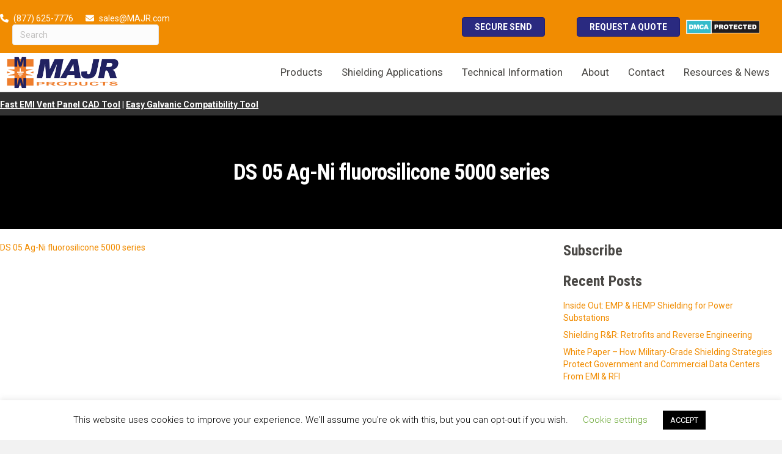

--- FILE ---
content_type: text/html; charset=UTF-8
request_url: https://www.majr.com/technical-information/data-sheets/ds-7-2-1-sal-2-29-12-ag-ni-fluorosilicone-5000-series-2/
body_size: 23224
content:
<!DOCTYPE html>
<html lang="en-US">
<head>
<meta charset="UTF-8" />
<meta name='viewport' content='width=device-width, initial-scale=1.0' />
<meta http-equiv='X-UA-Compatible' content='IE=edge' />
<link rel="profile" href="https://gmpg.org/xfn/11" />
<meta name='robots' content='index, follow, max-image-preview:large, max-snippet:-1, max-video-preview:-1' />
	<style>img:is([sizes="auto" i], [sizes^="auto," i]) { contain-intrinsic-size: 3000px 1500px }</style>
	
	<!-- This site is optimized with the Yoast SEO plugin v26.1.1 - https://yoast.com/wordpress/plugins/seo/ -->
	<title>DS 05 Ag-Ni fluorosilicone 5000 series | MAJR Products</title>
<link data-rocket-preload as="style" href="https://fonts.googleapis.com/css?family=Lato%3Ainherit%2C400%7CDosis%3Ainherit%2C400%7CRoboto%3A500%2C400%2C300%2C700%7CRoboto%20Condensed%3A700%7CSource%20Sans%20Pro%3A300%2C700&#038;subset=latin%2Clatin-ext&#038;display=swap" rel="preload">
<link href="https://fonts.googleapis.com/css?family=Lato%3Ainherit%2C400%7CDosis%3Ainherit%2C400%7CRoboto%3A500%2C400%2C300%2C700%7CRoboto%20Condensed%3A700%7CSource%20Sans%20Pro%3A300%2C700&#038;subset=latin%2Clatin-ext&#038;display=swap" media="print" onload="this.media=&#039;all&#039;" rel="stylesheet">
<noscript><link rel="stylesheet" href="https://fonts.googleapis.com/css?family=Lato%3Ainherit%2C400%7CDosis%3Ainherit%2C400%7CRoboto%3A500%2C400%2C300%2C700%7CRoboto%20Condensed%3A700%7CSource%20Sans%20Pro%3A300%2C700&#038;subset=latin%2Clatin-ext&#038;display=swap"></noscript>
	<link rel="canonical" href="https://www.majr.com/technical-information/data-sheets/ds-7-2-1-sal-2-29-12-ag-ni-fluorosilicone-5000-series-2/" />
	<meta property="og:locale" content="en_US" />
	<meta property="og:type" content="article" />
	<meta property="og:title" content="DS 05 Ag-Ni fluorosilicone 5000 series | MAJR Products" />
	<meta property="og:description" content="DS 05 Ag-Ni fluorosilicone 5000 series" />
	<meta property="og:url" content="https://www.majr.com/technical-information/data-sheets/ds-7-2-1-sal-2-29-12-ag-ni-fluorosilicone-5000-series-2/" />
	<meta property="og:site_name" content="MAJR Products" />
	<meta property="article:publisher" content="https://www.facebook.com/MAJR-Products-143606542407543/" />
	<script type="application/ld+json" class="yoast-schema-graph">{"@context":"https://schema.org","@graph":[{"@type":"WebPage","@id":"https://www.majr.com/technical-information/data-sheets/ds-7-2-1-sal-2-29-12-ag-ni-fluorosilicone-5000-series-2/","url":"https://www.majr.com/technical-information/data-sheets/ds-7-2-1-sal-2-29-12-ag-ni-fluorosilicone-5000-series-2/","name":"DS 05 Ag-Ni fluorosilicone 5000 series | MAJR Products","isPartOf":{"@id":"https://www.majr.com/#website"},"primaryImageOfPage":{"@id":"https://www.majr.com/technical-information/data-sheets/ds-7-2-1-sal-2-29-12-ag-ni-fluorosilicone-5000-series-2/#primaryimage"},"image":{"@id":"https://www.majr.com/technical-information/data-sheets/ds-7-2-1-sal-2-29-12-ag-ni-fluorosilicone-5000-series-2/#primaryimage"},"thumbnailUrl":"","datePublished":"2013-06-13T17:59:40+00:00","breadcrumb":{"@id":"https://www.majr.com/technical-information/data-sheets/ds-7-2-1-sal-2-29-12-ag-ni-fluorosilicone-5000-series-2/#breadcrumb"},"inLanguage":"en-US","potentialAction":[{"@type":"ReadAction","target":["https://www.majr.com/technical-information/data-sheets/ds-7-2-1-sal-2-29-12-ag-ni-fluorosilicone-5000-series-2/"]}]},{"@type":"ImageObject","inLanguage":"en-US","@id":"https://www.majr.com/technical-information/data-sheets/ds-7-2-1-sal-2-29-12-ag-ni-fluorosilicone-5000-series-2/#primaryimage","url":"","contentUrl":""},{"@type":"BreadcrumbList","@id":"https://www.majr.com/technical-information/data-sheets/ds-7-2-1-sal-2-29-12-ag-ni-fluorosilicone-5000-series-2/#breadcrumb","itemListElement":[{"@type":"ListItem","position":1,"name":"Home","item":"https://www.majr.com/"},{"@type":"ListItem","position":2,"name":"Technical Information","item":"https://www.majr.com/technical-information/"},{"@type":"ListItem","position":3,"name":"Data Sheets","item":"https://www.majr.com/technical-information/data-sheets/"},{"@type":"ListItem","position":4,"name":"DS 05 Ag-Ni fluorosilicone 5000 series"}]},{"@type":"WebSite","@id":"https://www.majr.com/#website","url":"https://www.majr.com/","name":"MAJR Products","description":"","publisher":{"@id":"https://www.majr.com/#organization"},"potentialAction":[{"@type":"SearchAction","target":{"@type":"EntryPoint","urlTemplate":"https://www.majr.com/?s={search_term_string}"},"query-input":{"@type":"PropertyValueSpecification","valueRequired":true,"valueName":"search_term_string"}}],"inLanguage":"en-US"},{"@type":"Organization","@id":"https://www.majr.com/#organization","name":"MAJR Products","url":"https://www.majr.com/","logo":{"@type":"ImageObject","inLanguage":"en-US","@id":"https://www.majr.com/#/schema/logo/image/","url":"https://www.majr.com/wp-content/uploads/2013/04/MAJR_Products_Logo_Header1.gif","contentUrl":"https://www.majr.com/wp-content/uploads/2013/04/MAJR_Products_Logo_Header1.gif","width":279,"height":75,"caption":"MAJR Products"},"image":{"@id":"https://www.majr.com/#/schema/logo/image/"},"sameAs":["https://www.facebook.com/MAJR-Products-143606542407543/","https://www.linkedin.com/in/majr-products-12273744"]}]}</script>
	<!-- / Yoast SEO plugin. -->


<link rel='dns-prefetch' href='//static.addtoany.com' />
<link rel='dns-prefetch' href='//use.fontawesome.com' />
<link rel='dns-prefetch' href='//fonts.googleapis.com' />
<link href='https://fonts.gstatic.com' crossorigin rel='preconnect' />
<link rel="alternate" type="application/rss+xml" title="MAJR Products &raquo; Feed" href="https://www.majr.com/feed/" />
<link rel="alternate" type="application/rss+xml" title="MAJR Products &raquo; Comments Feed" href="https://www.majr.com/comments/feed/" />
<link rel="alternate" type="application/rss+xml" title="MAJR Products &raquo; DS 05 Ag-Ni fluorosilicone 5000 series Comments Feed" href="https://www.majr.com/technical-information/data-sheets/ds-7-2-1-sal-2-29-12-ag-ni-fluorosilicone-5000-series-2/feed/" />
    <style type="text/css">
		
		
				.sc-chat-toolbar,
		.sc-cnv-wrap,
		.sc-msg-wrap,
		.sc-chat-wrapper,
		#sc_chat_box textarea.f-chat-line,
		#sc_chat_box p.sc-lead,
		#sc_chat_box .sc-chat-wrapper input, 
		#sc_chat_box .sc-chat-wrapper textarea {
			color: #222222;
			background-color: #ffffff;
		}

		.sc-chat-toolbar a { color: #b9b9b9; }
		.sc-chat-toolbar a:hover { color: #878787; }
		
		#sc_chat_box .sc-chat-wrapper input, 
		#sc_chat_box .sc-chat-wrapper textarea,
		#sc_chat_box textarea.f-chat-line {
			border-color: #cdcdcd;
		}
		#sc_chat_box .sc-chat-wrapper input:focus,
		#sc_chat_box .sc-chat-wrapper textarea:focus {
			background-color: #f5f5f5;
			border-color: #b9b9b9;
		}
		
		#sc_chat_box textarea.f-chat-line:focus {
			background-color: #fafafa;
			border-color: #b9b9b9;
		}
		
		#sc_chat_box .sc-chat-wrapper label {
			color: #878787;
		}
		
		#sc_chat_box form.sc-chat-reply {
			border-top: 1px solid #cdcdcd;
			background-color: #f5f5f5;
		}
		
		#sc_chat_box {
			width: 300px;
			right: 40px;
		}
		
		#sc_chat_box textarea.f-chat-line {
			width: 258px;
		}
		
				
			#sc_chat_box div.sc-chat-header {
				-webkit-border-radius: 4px 4px 0 0;
				   -moz-border-radius: 4px 4px 0 0;
					   border-radius: 4px 4px 0 0;
			}
			
			.sc-chat-notification.warning,
			#sc_chat_box .sc-chat-wrapper .sc-start-chat-btn a,
			#sc_chat_box .sc-chat-wrapper input, #sc_chat_box .sc-chat-wrapper textarea {
				-webkit-border-radius: 4px;
				   -moz-border-radius: 4px;
					   border-radius: 4px;
			}
		
				
		#sc_chat_box .sc-chat-wrapper input, #sc_chat_box .sc-chat-wrapper textarea {
			width: 230px;
		}
		
		.sc-chat-wrapper {
			border-color: #ebebeb;
			max-height: 380px;
		}
		
		.sc-cnv-wrap {
			border-color: #ebebeb;
			max-height: 350px;
		}
		
		#sc_chat_box .sc-chat-wrapper .sc-start-chat-btn > a {
			color: #ffffff;
			background-color: #2a2a7f;
		}
		
		#sc_chat_box .sc-chat-wrapper .sc-start-chat-btn > a:hover {
			color: #ffffff;
			background-color: #f28c00;
		}
		
		#sc_chat_box div.sc-chat-header {
			color: #ffffff;
			background-color: #f28c00;
		}
                   
            .sc-chat-css-anim {
                -webkit-transition: bottom .2s;
                   -moz-transition: bottom .2s;
                     -o-transition: bottom .2s;
                        transition: bottom .2s;
            }
            
       		
    </style>
    <style id='wp-emoji-styles-inline-css'>

	img.wp-smiley, img.emoji {
		display: inline !important;
		border: none !important;
		box-shadow: none !important;
		height: 1em !important;
		width: 1em !important;
		margin: 0 0.07em !important;
		vertical-align: -0.1em !important;
		background: none !important;
		padding: 0 !important;
	}
</style>
<link rel='stylesheet' id='wp-block-library-css' href='https://www.majr.com/wp-includes/css/dist/block-library/style.min.css?ver=6.8.3' media='all' />
<style id='wp-block-library-theme-inline-css'>
.wp-block-audio :where(figcaption){color:#555;font-size:13px;text-align:center}.is-dark-theme .wp-block-audio :where(figcaption){color:#ffffffa6}.wp-block-audio{margin:0 0 1em}.wp-block-code{border:1px solid #ccc;border-radius:4px;font-family:Menlo,Consolas,monaco,monospace;padding:.8em 1em}.wp-block-embed :where(figcaption){color:#555;font-size:13px;text-align:center}.is-dark-theme .wp-block-embed :where(figcaption){color:#ffffffa6}.wp-block-embed{margin:0 0 1em}.blocks-gallery-caption{color:#555;font-size:13px;text-align:center}.is-dark-theme .blocks-gallery-caption{color:#ffffffa6}:root :where(.wp-block-image figcaption){color:#555;font-size:13px;text-align:center}.is-dark-theme :root :where(.wp-block-image figcaption){color:#ffffffa6}.wp-block-image{margin:0 0 1em}.wp-block-pullquote{border-bottom:4px solid;border-top:4px solid;color:currentColor;margin-bottom:1.75em}.wp-block-pullquote cite,.wp-block-pullquote footer,.wp-block-pullquote__citation{color:currentColor;font-size:.8125em;font-style:normal;text-transform:uppercase}.wp-block-quote{border-left:.25em solid;margin:0 0 1.75em;padding-left:1em}.wp-block-quote cite,.wp-block-quote footer{color:currentColor;font-size:.8125em;font-style:normal;position:relative}.wp-block-quote:where(.has-text-align-right){border-left:none;border-right:.25em solid;padding-left:0;padding-right:1em}.wp-block-quote:where(.has-text-align-center){border:none;padding-left:0}.wp-block-quote.is-large,.wp-block-quote.is-style-large,.wp-block-quote:where(.is-style-plain){border:none}.wp-block-search .wp-block-search__label{font-weight:700}.wp-block-search__button{border:1px solid #ccc;padding:.375em .625em}:where(.wp-block-group.has-background){padding:1.25em 2.375em}.wp-block-separator.has-css-opacity{opacity:.4}.wp-block-separator{border:none;border-bottom:2px solid;margin-left:auto;margin-right:auto}.wp-block-separator.has-alpha-channel-opacity{opacity:1}.wp-block-separator:not(.is-style-wide):not(.is-style-dots){width:100px}.wp-block-separator.has-background:not(.is-style-dots){border-bottom:none;height:1px}.wp-block-separator.has-background:not(.is-style-wide):not(.is-style-dots){height:2px}.wp-block-table{margin:0 0 1em}.wp-block-table td,.wp-block-table th{word-break:normal}.wp-block-table :where(figcaption){color:#555;font-size:13px;text-align:center}.is-dark-theme .wp-block-table :where(figcaption){color:#ffffffa6}.wp-block-video :where(figcaption){color:#555;font-size:13px;text-align:center}.is-dark-theme .wp-block-video :where(figcaption){color:#ffffffa6}.wp-block-video{margin:0 0 1em}:root :where(.wp-block-template-part.has-background){margin-bottom:0;margin-top:0;padding:1.25em 2.375em}
</style>
<style id='classic-theme-styles-inline-css'>
/*! This file is auto-generated */
.wp-block-button__link{color:#fff;background-color:#32373c;border-radius:9999px;box-shadow:none;text-decoration:none;padding:calc(.667em + 2px) calc(1.333em + 2px);font-size:1.125em}.wp-block-file__button{background:#32373c;color:#fff;text-decoration:none}
</style>
<link rel='stylesheet' id='wp-components-css' href='https://www.majr.com/wp-includes/css/dist/components/style.min.css?ver=6.8.3' media='all' />
<link rel='stylesheet' id='wp-preferences-css' href='https://www.majr.com/wp-includes/css/dist/preferences/style.min.css?ver=6.8.3' media='all' />
<link rel='stylesheet' id='wp-block-editor-css' href='https://www.majr.com/wp-includes/css/dist/block-editor/style.min.css?ver=6.8.3' media='all' />
<link rel='stylesheet' id='popup-maker-block-library-style-css' href='https://www.majr.com/wp-content/plugins/popup-maker/dist/packages/block-library-style.css?ver=dbea705cfafe089d65f1' media='all' />
<style id='font-awesome-svg-styles-default-inline-css'>
.svg-inline--fa {
  display: inline-block;
  height: 1em;
  overflow: visible;
  vertical-align: -.125em;
}
</style>
<link rel='stylesheet' id='font-awesome-svg-styles-css' href='https://www.majr.com/wp-content/uploads/font-awesome/v6.4.2/css/svg-with-js.css' media='all' />
<style id='font-awesome-svg-styles-inline-css'>
   .wp-block-font-awesome-icon svg::before,
   .wp-rich-text-font-awesome-icon svg::before {content: unset;}
</style>
<style id='global-styles-inline-css'>
:root{--wp--preset--aspect-ratio--square: 1;--wp--preset--aspect-ratio--4-3: 4/3;--wp--preset--aspect-ratio--3-4: 3/4;--wp--preset--aspect-ratio--3-2: 3/2;--wp--preset--aspect-ratio--2-3: 2/3;--wp--preset--aspect-ratio--16-9: 16/9;--wp--preset--aspect-ratio--9-16: 9/16;--wp--preset--color--black: #000000;--wp--preset--color--cyan-bluish-gray: #abb8c3;--wp--preset--color--white: #ffffff;--wp--preset--color--pale-pink: #f78da7;--wp--preset--color--vivid-red: #cf2e2e;--wp--preset--color--luminous-vivid-orange: #ff6900;--wp--preset--color--luminous-vivid-amber: #fcb900;--wp--preset--color--light-green-cyan: #7bdcb5;--wp--preset--color--vivid-green-cyan: #00d084;--wp--preset--color--pale-cyan-blue: #8ed1fc;--wp--preset--color--vivid-cyan-blue: #0693e3;--wp--preset--color--vivid-purple: #9b51e0;--wp--preset--color--fl-heading-text: #333333;--wp--preset--color--fl-body-bg: #f2f2f2;--wp--preset--color--fl-body-text: #696763;--wp--preset--color--fl-accent: #f18c01;--wp--preset--color--fl-accent-hover: #c96e00;--wp--preset--color--fl-topbar-bg: #f18c01;--wp--preset--color--fl-topbar-text: #808080;--wp--preset--color--fl-topbar-link: #428bca;--wp--preset--color--fl-topbar-hover: #428bca;--wp--preset--color--fl-header-bg: #ffffff;--wp--preset--color--fl-header-text: #808080;--wp--preset--color--fl-header-link: #808080;--wp--preset--color--fl-header-hover: #428bca;--wp--preset--color--fl-nav-bg: #ffffff;--wp--preset--color--fl-nav-link: #808080;--wp--preset--color--fl-nav-hover: #428bca;--wp--preset--color--fl-content-bg: #ffffff;--wp--preset--color--fl-footer-widgets-bg: #ffffff;--wp--preset--color--fl-footer-widgets-text: #808080;--wp--preset--color--fl-footer-widgets-link: #428bca;--wp--preset--color--fl-footer-widgets-hover: #428bca;--wp--preset--color--fl-footer-bg: #ffffff;--wp--preset--color--fl-footer-text: #808080;--wp--preset--color--fl-footer-link: #428bca;--wp--preset--color--fl-footer-hover: #428bca;--wp--preset--gradient--vivid-cyan-blue-to-vivid-purple: linear-gradient(135deg,rgba(6,147,227,1) 0%,rgb(155,81,224) 100%);--wp--preset--gradient--light-green-cyan-to-vivid-green-cyan: linear-gradient(135deg,rgb(122,220,180) 0%,rgb(0,208,130) 100%);--wp--preset--gradient--luminous-vivid-amber-to-luminous-vivid-orange: linear-gradient(135deg,rgba(252,185,0,1) 0%,rgba(255,105,0,1) 100%);--wp--preset--gradient--luminous-vivid-orange-to-vivid-red: linear-gradient(135deg,rgba(255,105,0,1) 0%,rgb(207,46,46) 100%);--wp--preset--gradient--very-light-gray-to-cyan-bluish-gray: linear-gradient(135deg,rgb(238,238,238) 0%,rgb(169,184,195) 100%);--wp--preset--gradient--cool-to-warm-spectrum: linear-gradient(135deg,rgb(74,234,220) 0%,rgb(151,120,209) 20%,rgb(207,42,186) 40%,rgb(238,44,130) 60%,rgb(251,105,98) 80%,rgb(254,248,76) 100%);--wp--preset--gradient--blush-light-purple: linear-gradient(135deg,rgb(255,206,236) 0%,rgb(152,150,240) 100%);--wp--preset--gradient--blush-bordeaux: linear-gradient(135deg,rgb(254,205,165) 0%,rgb(254,45,45) 50%,rgb(107,0,62) 100%);--wp--preset--gradient--luminous-dusk: linear-gradient(135deg,rgb(255,203,112) 0%,rgb(199,81,192) 50%,rgb(65,88,208) 100%);--wp--preset--gradient--pale-ocean: linear-gradient(135deg,rgb(255,245,203) 0%,rgb(182,227,212) 50%,rgb(51,167,181) 100%);--wp--preset--gradient--electric-grass: linear-gradient(135deg,rgb(202,248,128) 0%,rgb(113,206,126) 100%);--wp--preset--gradient--midnight: linear-gradient(135deg,rgb(2,3,129) 0%,rgb(40,116,252) 100%);--wp--preset--font-size--small: 13px;--wp--preset--font-size--medium: 20px;--wp--preset--font-size--large: 36px;--wp--preset--font-size--x-large: 42px;--wp--preset--spacing--20: 0.44rem;--wp--preset--spacing--30: 0.67rem;--wp--preset--spacing--40: 1rem;--wp--preset--spacing--50: 1.5rem;--wp--preset--spacing--60: 2.25rem;--wp--preset--spacing--70: 3.38rem;--wp--preset--spacing--80: 5.06rem;--wp--preset--shadow--natural: 6px 6px 9px rgba(0, 0, 0, 0.2);--wp--preset--shadow--deep: 12px 12px 50px rgba(0, 0, 0, 0.4);--wp--preset--shadow--sharp: 6px 6px 0px rgba(0, 0, 0, 0.2);--wp--preset--shadow--outlined: 6px 6px 0px -3px rgba(255, 255, 255, 1), 6px 6px rgba(0, 0, 0, 1);--wp--preset--shadow--crisp: 6px 6px 0px rgba(0, 0, 0, 1);}:where(.is-layout-flex){gap: 0.5em;}:where(.is-layout-grid){gap: 0.5em;}body .is-layout-flex{display: flex;}.is-layout-flex{flex-wrap: wrap;align-items: center;}.is-layout-flex > :is(*, div){margin: 0;}body .is-layout-grid{display: grid;}.is-layout-grid > :is(*, div){margin: 0;}:where(.wp-block-columns.is-layout-flex){gap: 2em;}:where(.wp-block-columns.is-layout-grid){gap: 2em;}:where(.wp-block-post-template.is-layout-flex){gap: 1.25em;}:where(.wp-block-post-template.is-layout-grid){gap: 1.25em;}.has-black-color{color: var(--wp--preset--color--black) !important;}.has-cyan-bluish-gray-color{color: var(--wp--preset--color--cyan-bluish-gray) !important;}.has-white-color{color: var(--wp--preset--color--white) !important;}.has-pale-pink-color{color: var(--wp--preset--color--pale-pink) !important;}.has-vivid-red-color{color: var(--wp--preset--color--vivid-red) !important;}.has-luminous-vivid-orange-color{color: var(--wp--preset--color--luminous-vivid-orange) !important;}.has-luminous-vivid-amber-color{color: var(--wp--preset--color--luminous-vivid-amber) !important;}.has-light-green-cyan-color{color: var(--wp--preset--color--light-green-cyan) !important;}.has-vivid-green-cyan-color{color: var(--wp--preset--color--vivid-green-cyan) !important;}.has-pale-cyan-blue-color{color: var(--wp--preset--color--pale-cyan-blue) !important;}.has-vivid-cyan-blue-color{color: var(--wp--preset--color--vivid-cyan-blue) !important;}.has-vivid-purple-color{color: var(--wp--preset--color--vivid-purple) !important;}.has-black-background-color{background-color: var(--wp--preset--color--black) !important;}.has-cyan-bluish-gray-background-color{background-color: var(--wp--preset--color--cyan-bluish-gray) !important;}.has-white-background-color{background-color: var(--wp--preset--color--white) !important;}.has-pale-pink-background-color{background-color: var(--wp--preset--color--pale-pink) !important;}.has-vivid-red-background-color{background-color: var(--wp--preset--color--vivid-red) !important;}.has-luminous-vivid-orange-background-color{background-color: var(--wp--preset--color--luminous-vivid-orange) !important;}.has-luminous-vivid-amber-background-color{background-color: var(--wp--preset--color--luminous-vivid-amber) !important;}.has-light-green-cyan-background-color{background-color: var(--wp--preset--color--light-green-cyan) !important;}.has-vivid-green-cyan-background-color{background-color: var(--wp--preset--color--vivid-green-cyan) !important;}.has-pale-cyan-blue-background-color{background-color: var(--wp--preset--color--pale-cyan-blue) !important;}.has-vivid-cyan-blue-background-color{background-color: var(--wp--preset--color--vivid-cyan-blue) !important;}.has-vivid-purple-background-color{background-color: var(--wp--preset--color--vivid-purple) !important;}.has-black-border-color{border-color: var(--wp--preset--color--black) !important;}.has-cyan-bluish-gray-border-color{border-color: var(--wp--preset--color--cyan-bluish-gray) !important;}.has-white-border-color{border-color: var(--wp--preset--color--white) !important;}.has-pale-pink-border-color{border-color: var(--wp--preset--color--pale-pink) !important;}.has-vivid-red-border-color{border-color: var(--wp--preset--color--vivid-red) !important;}.has-luminous-vivid-orange-border-color{border-color: var(--wp--preset--color--luminous-vivid-orange) !important;}.has-luminous-vivid-amber-border-color{border-color: var(--wp--preset--color--luminous-vivid-amber) !important;}.has-light-green-cyan-border-color{border-color: var(--wp--preset--color--light-green-cyan) !important;}.has-vivid-green-cyan-border-color{border-color: var(--wp--preset--color--vivid-green-cyan) !important;}.has-pale-cyan-blue-border-color{border-color: var(--wp--preset--color--pale-cyan-blue) !important;}.has-vivid-cyan-blue-border-color{border-color: var(--wp--preset--color--vivid-cyan-blue) !important;}.has-vivid-purple-border-color{border-color: var(--wp--preset--color--vivid-purple) !important;}.has-vivid-cyan-blue-to-vivid-purple-gradient-background{background: var(--wp--preset--gradient--vivid-cyan-blue-to-vivid-purple) !important;}.has-light-green-cyan-to-vivid-green-cyan-gradient-background{background: var(--wp--preset--gradient--light-green-cyan-to-vivid-green-cyan) !important;}.has-luminous-vivid-amber-to-luminous-vivid-orange-gradient-background{background: var(--wp--preset--gradient--luminous-vivid-amber-to-luminous-vivid-orange) !important;}.has-luminous-vivid-orange-to-vivid-red-gradient-background{background: var(--wp--preset--gradient--luminous-vivid-orange-to-vivid-red) !important;}.has-very-light-gray-to-cyan-bluish-gray-gradient-background{background: var(--wp--preset--gradient--very-light-gray-to-cyan-bluish-gray) !important;}.has-cool-to-warm-spectrum-gradient-background{background: var(--wp--preset--gradient--cool-to-warm-spectrum) !important;}.has-blush-light-purple-gradient-background{background: var(--wp--preset--gradient--blush-light-purple) !important;}.has-blush-bordeaux-gradient-background{background: var(--wp--preset--gradient--blush-bordeaux) !important;}.has-luminous-dusk-gradient-background{background: var(--wp--preset--gradient--luminous-dusk) !important;}.has-pale-ocean-gradient-background{background: var(--wp--preset--gradient--pale-ocean) !important;}.has-electric-grass-gradient-background{background: var(--wp--preset--gradient--electric-grass) !important;}.has-midnight-gradient-background{background: var(--wp--preset--gradient--midnight) !important;}.has-small-font-size{font-size: var(--wp--preset--font-size--small) !important;}.has-medium-font-size{font-size: var(--wp--preset--font-size--medium) !important;}.has-large-font-size{font-size: var(--wp--preset--font-size--large) !important;}.has-x-large-font-size{font-size: var(--wp--preset--font-size--x-large) !important;}
:where(.wp-block-post-template.is-layout-flex){gap: 1.25em;}:where(.wp-block-post-template.is-layout-grid){gap: 1.25em;}
:where(.wp-block-columns.is-layout-flex){gap: 2em;}:where(.wp-block-columns.is-layout-grid){gap: 2em;}
:root :where(.wp-block-pullquote){font-size: 1.5em;line-height: 1.6;}
</style>
<link rel='stylesheet' id='cookie-law-info-css' href='https://www.majr.com/wp-content/plugins/cookie-law-info/legacy/public/css/cookie-law-info-public.css?ver=3.3.5' media='all' />
<link rel='stylesheet' id='cookie-law-info-gdpr-css' href='https://www.majr.com/wp-content/plugins/cookie-law-info/legacy/public/css/cookie-law-info-gdpr.css?ver=3.3.5' media='all' />
<link rel='stylesheet' id='woo-custom-related-products-css' href='https://www.majr.com/wp-content/plugins/woo-custom-related-products/public/css/woo-custom-related-products-public.css' media='all' />
<link rel='stylesheet' id='pif-styles-css' href='https://www.majr.com/wp-content/plugins/woocommerce-product-image-flipper/assets/css/style.css?ver=6.8.3' media='all' />
<link rel='stylesheet' id='woocommerce-layout-css' href='https://www.majr.com/wp-content/plugins/woocommerce/assets/css/woocommerce-layout.css?ver=10.2.3' media='all' />
<link rel='stylesheet' id='woocommerce-smallscreen-css' href='https://www.majr.com/wp-content/plugins/woocommerce/assets/css/woocommerce-smallscreen.css?ver=10.2.3' media='only screen and (max-width: 767px)' />
<link rel='stylesheet' id='woocommerce-general-css' href='https://www.majr.com/wp-content/plugins/woocommerce/assets/css/woocommerce.css?ver=10.2.3' media='all' />
<style id='woocommerce-inline-inline-css'>
.woocommerce form .form-row .required { visibility: visible; }
</style>
<link rel='stylesheet' id='emoryday-plugin-css' href='https://www.majr.com/wp-content/plugins/wordpress-plugin-main/public/css/emoryday-public.css?ver=1.0.5' media='all' />
<link rel='stylesheet' id='fl-builder-layout-bundle-ad8042e3f3ac7d20f5b888fa135db54a-css' href='https://www.majr.com/wp-content/uploads/bb-plugin/cache/ad8042e3f3ac7d20f5b888fa135db54a-layout-bundle.css?ver=2.9.4-1.5.2' media='all' />
<link rel='stylesheet' id='brands-styles-css' href='https://www.majr.com/wp-content/plugins/woocommerce/assets/css/brands.css?ver=10.2.3' media='all' />
<link rel='stylesheet' id='font-awesome-official-css' href='https://use.fontawesome.com/releases/v6.4.2/css/all.css' media='all' integrity="sha384-blOohCVdhjmtROpu8+CfTnUWham9nkX7P7OZQMst+RUnhtoY/9qemFAkIKOYxDI3" crossorigin="anonymous" />
<link rel='stylesheet' id='sc_chat_skin-css' href='https://www.majr.com/wp-content/plugins/screets-chat/skins/basic/style.min.css?ver=6.8.3' media='all' />
<link rel='stylesheet' id='mm-compiled-options-mobmenu-css' href='https://www.majr.com/wp-content/uploads/dynamic-mobmenu.css?ver=2.8.8-712' media='all' />


<link rel='stylesheet' id='popup-maker-site-css' href='//www.majr.com/wp-content/uploads/pum/pum-site-styles.css?generated=1742571740&#038;ver=1.21.5' media='all' />
<link rel='stylesheet' id='addtoany-css' href='https://www.majr.com/wp-content/plugins/add-to-any/addtoany.min.css?ver=1.16' media='all' />
<link rel='stylesheet' id='cssmobmenu-icons-css' href='https://www.majr.com/wp-content/plugins/mobile-menu/includes/css/mobmenu-icons.css?ver=6.8.3' media='all' />
<link rel='stylesheet' id='cssmobmenu-css' href='https://www.majr.com/wp-content/plugins/mobile-menu/includes/css/mobmenu.css?ver=2.8.8' media='all' />
<link rel='stylesheet' id='jquery-magnificpopup-css' href='https://www.majr.com/wp-content/plugins/bb-plugin/css/jquery.magnificpopup.min.css?ver=2.9.4' media='all' />
<link rel='stylesheet' id='base-css' href='https://www.majr.com/wp-content/themes/bb-theme/css/base.min.css?ver=1.7.18.1' media='all' />
<link rel='stylesheet' id='fl-automator-skin-css' href='https://www.majr.com/wp-content/uploads/bb-theme/skin-68ed4cf042910.css?ver=1.7.18.1' media='all' />
<link rel='stylesheet' id='fl-child-theme-css' href='https://www.majr.com/wp-content/themes/bb-theme-child/style.css?ver=6.8.3' media='all' />
<link rel='stylesheet' id='font-awesome-official-v4shim-css' href='https://use.fontawesome.com/releases/v6.4.2/css/v4-shims.css' media='all' integrity="sha384-IqMDcR2qh8kGcGdRrxwop5R2GiUY5h8aDR/LhYxPYiXh3sAAGGDkFvFqWgFvTsTd" crossorigin="anonymous" />

<script id="jquery-core-js-extra">
var SDT_DATA = {"ajaxurl":"https:\/\/www.majr.com\/wp-admin\/admin-ajax.php","siteUrl":"https:\/\/www.majr.com\/","pluginsUrl":"https:\/\/www.majr.com\/wp-content\/plugins","isAdmin":""};
</script>
<script src="https://www.majr.com/wp-includes/js/jquery/jquery.min.js?ver=3.7.1" id="jquery-core-js"></script>
<script src="https://www.majr.com/wp-includes/js/jquery/jquery-migrate.min.js?ver=3.4.1" id="jquery-migrate-js"></script>
<script id="addtoany-core-js-before">
window.a2a_config=window.a2a_config||{};a2a_config.callbacks=[];a2a_config.overlays=[];a2a_config.templates={};
</script>
<script defer src="https://static.addtoany.com/menu/page.js" id="addtoany-core-js"></script>
<script defer src="https://www.majr.com/wp-content/plugins/add-to-any/addtoany.min.js?ver=1.1" id="addtoany-jquery-js"></script>
<script id="cookie-law-info-js-extra">
var Cli_Data = {"nn_cookie_ids":[],"cookielist":[],"non_necessary_cookies":[],"ccpaEnabled":"","ccpaRegionBased":"","ccpaBarEnabled":"","strictlyEnabled":["necessary","obligatoire"],"ccpaType":"gdpr","js_blocking":"","custom_integration":"","triggerDomRefresh":"","secure_cookies":""};
var cli_cookiebar_settings = {"animate_speed_hide":"500","animate_speed_show":"500","background":"#FFF","border":"#b1a6a6c2","border_on":"","button_1_button_colour":"#000","button_1_button_hover":"#000000","button_1_link_colour":"#fff","button_1_as_button":"1","button_1_new_win":"","button_2_button_colour":"#333","button_2_button_hover":"#292929","button_2_link_colour":"#444","button_2_as_button":"","button_2_hidebar":"","button_3_button_colour":"#000","button_3_button_hover":"#000000","button_3_link_colour":"#fff","button_3_as_button":"1","button_3_new_win":"","button_4_button_colour":"#000","button_4_button_hover":"#000000","button_4_link_colour":"#62a329","button_4_as_button":"","button_7_button_colour":"#61a229","button_7_button_hover":"#4e8221","button_7_link_colour":"#fff","button_7_as_button":"1","button_7_new_win":"","font_family":"inherit","header_fix":"","notify_animate_hide":"1","notify_animate_show":"","notify_div_id":"#cookie-law-info-bar","notify_position_horizontal":"left","notify_position_vertical":"bottom","scroll_close":"","scroll_close_reload":"","accept_close_reload":"","reject_close_reload":"","showagain_tab":"1","showagain_background":"#fff","showagain_border":"#000","showagain_div_id":"#cookie-law-info-again","showagain_x_position":"100px","text":"#000","show_once_yn":"","show_once":"10000","logging_on":"","as_popup":"","popup_overlay":"1","bar_heading_text":"","cookie_bar_as":"banner","popup_showagain_position":"bottom-right","widget_position":"left"};
var log_object = {"ajax_url":"https:\/\/www.majr.com\/wp-admin\/admin-ajax.php"};
</script>
<script src="https://www.majr.com/wp-content/plugins/cookie-law-info/legacy/public/js/cookie-law-info-public.js?ver=3.3.5" id="cookie-law-info-js"></script>
<script src="https://www.majr.com/wp-content/plugins/woo-custom-related-products/public/js/woo-custom-related-products-public.js" id="woo-custom-related-products-js"></script>
<script src="https://www.majr.com/wp-content/plugins/woocommerce/assets/js/jquery-blockui/jquery.blockUI.min.js?ver=2.7.0-wc.10.2.3" id="jquery-blockui-js" defer data-wp-strategy="defer"></script>
<script id="wc-add-to-cart-js-extra">
var wc_add_to_cart_params = {"ajax_url":"\/wp-admin\/admin-ajax.php","wc_ajax_url":"\/?wc-ajax=%%endpoint%%","i18n_view_cart":"View cart","cart_url":"https:\/\/www.majr.com\/cart\/","is_cart":"","cart_redirect_after_add":"no"};
</script>
<script src="https://www.majr.com/wp-content/plugins/woocommerce/assets/js/frontend/add-to-cart.min.js?ver=10.2.3" id="wc-add-to-cart-js" defer data-wp-strategy="defer"></script>
<script src="https://www.majr.com/wp-content/plugins/woocommerce/assets/js/js-cookie/js.cookie.min.js?ver=2.1.4-wc.10.2.3" id="js-cookie-js" defer data-wp-strategy="defer"></script>
<script id="woocommerce-js-extra">
var woocommerce_params = {"ajax_url":"\/wp-admin\/admin-ajax.php","wc_ajax_url":"\/?wc-ajax=%%endpoint%%","i18n_password_show":"Show password","i18n_password_hide":"Hide password"};
</script>
<script src="https://www.majr.com/wp-content/plugins/woocommerce/assets/js/frontend/woocommerce.min.js?ver=10.2.3" id="woocommerce-js" defer data-wp-strategy="defer"></script>
<script src="https://www.majr.com/wp-content/plugins/wordpress-plugin-main/public/js/emoryday-public.js?ver=1.0.5" id="emoryday-plugin-js"></script>
<script src="https://www.majr.com/wp-content/plugins/mobile-menu/includes/js/mobmenu.js?ver=2.8.8" id="mobmenujs-js"></script>
<link rel="https://api.w.org/" href="https://www.majr.com/wp-json/" /><link rel="alternate" title="JSON" type="application/json" href="https://www.majr.com/wp-json/wp/v2/media/2553" /><link rel="EditURI" type="application/rsd+xml" title="RSD" href="https://www.majr.com/xmlrpc.php?rsd" />
<meta name="generator" content="WordPress 6.8.3" />
<meta name="generator" content="WooCommerce 10.2.3" />
<link rel='shortlink' href='https://www.majr.com/?p=2553' />
<link rel="alternate" title="oEmbed (JSON)" type="application/json+oembed" href="https://www.majr.com/wp-json/oembed/1.0/embed?url=https%3A%2F%2Fwww.majr.com%2Ftechnical-information%2Fdata-sheets%2Fds-7-2-1-sal-2-29-12-ag-ni-fluorosilicone-5000-series-2%2F" />
<link rel="alternate" title="oEmbed (XML)" type="text/xml+oembed" href="https://www.majr.com/wp-json/oembed/1.0/embed?url=https%3A%2F%2Fwww.majr.com%2Ftechnical-information%2Fdata-sheets%2Fds-7-2-1-sal-2-29-12-ag-ni-fluorosilicone-5000-series-2%2F&#038;format=xml" />
<!-- EmoryDay Analytics Please Remove if No Longer Using EmoryDay -->
        <script src="https://cdn.emoryday-analytics.com/js/VO9m0O_qOy8gR.js" defer></script>
        <!-- End EmoryDay Analytics --><link rel="pingback" href="https://www.majr.com/xmlrpc.php">
	<noscript><style>.woocommerce-product-gallery{ opacity: 1 !important; }</style></noscript>
	<link rel="icon" href="https://www.majr.com/wp-content/uploads/2019/12/favicon.png" sizes="32x32" />
<link rel="icon" href="https://www.majr.com/wp-content/uploads/2019/12/favicon.png" sizes="192x192" />
<link rel="apple-touch-icon" href="https://www.majr.com/wp-content/uploads/2019/12/favicon.png" />
<meta name="msapplication-TileImage" content="https://www.majr.com/wp-content/uploads/2019/12/favicon.png" />
		<style id="wp-custom-css">
			html{scroll-behavior:smooth;}

/* Hide modal popups in footer */

.fl-builder-content-7336,
.fl-builder-content-7340,
.fl-builder-content-7361 {
	display:none;
}

/* hide exit offer on these pages */
.postid-6290 .uamodal-5dea8bedca114,
.postid-8650 .uamodal-5dea8bedca114,
.postid-8410 .uamodal-5dea8bedca114,
.postid-8374 .uamodal-5dea8bedca114,
.postid-7735 .uamodal-5dea8bedca114 {
	display:none !important;
}

.video-products-grid-3 .woocommerce ul.products.columns-3 li.product {
	margin:0px 2.5% 30px 0px !important;
}

.orange-nav-dots .bx-wrapper .bx-pager.bx-default-pager a {
	background:rgba(255,255,255,0.5);
}

.orange-nav-dots .bx-wrapper .bx-pager.bx-default-pager a.active, .orange-nav-dots .bx-wrapper .bx-pager.bx-default-pager a:focus, .orange-nav-dots .bx-wrapper .bx-pager.bx-default-pager a:hover {
	background:#f18c01;
}

.uabb-modal {
	pointer-events:unset !important;
}

.uamodal-5de8f254c5887 .uabb-content,
.uamodal-5de8f072ec1a3 .uabb-content {
    width: 600px !important;
}

.fl-post-feed-post {
	padding:20px;
}

.fingerstock-gallery {
    display:block;
    width:100%;
}

.fingerstock-block {
    display:block;
    width:19%;
    margin:20px 0.5% 10px 0.5%;
    float:left;
    text-align:center;
    padding:10px 10px 0px 10px;
    background-color:#f5f5f5;
    border:1px solid #dddddd;
    box-sizing:border-box;
		cursor:pointer;
	transition:all 0.5s;
}

.fingerstock-block:hover {
	background-color:#e5e5e5;
	transition:all 0.5s;
}

.fingerstock-block img {
    display:block;
    width:90%;
    max-width:300px;
    margin:0px auto 0px auto;
}

.fingerstock-block h3 {
	font-size:14px;
	color:#444444;
	text-align:center;
	margin:-5px 0px 15px 0px;
}

.fingerstock-details {
		display:none;
    width:99%;
    margin:0px 0.5% 30px 0.5%;
    padding:25px 25px 25px 25px;
    background-color:#fafafa;
    border:1px solid #dddddd;
    box-sizing:border-box;
}

.fingerstock-details p {
	margin-bottom:0px;
	font-size:16px;
	line-height:24px !important;
}

#emi-grounded-washers-table1 th:hover {
	cursor:pointer;
}

.anchor {
  position: absolute;
  transform: translateY(-40vh);
}

#sidebar-data-sheets {
	background-color:#2a2a7f;
	margin:0px 20px 20px 20px;
}

#sidebar-data-sheets p {
	margin-bottom:0px;
}

#blog-grid .fl-post-grid-image,
#blog-grid .fl-post-grid-image img {
	object-fit:cover;
	object-position:top;
	height:200px !important;
}

.blog-sidebar-categories ul {
  columns: 2;
  -webkit-columns: 2;
  -moz-columns: 2;
}

/* GLOBAL styles */

/* fix weird list item alignment */
body.has-blocks .fl-post-content ul, body.has-blocks .fl-post-content ol {
	max-width:98%;
}

.mobile-only-alert {
	display:none;
}

ul li, ol li {
	font-family:'Roboto','Source Sans Pro', Arial, Helvetica, sans-serif !important;
}

.woocommerce-page ul.products li.product a.button {
	color:#ffffff;
	font-family:'Roboto Condensed';
	font-size:14px;
	border:none;
}

.woocommerce-page ul.products li.product a.button:hover {
	color:#ffffff;
	font-family:'Roboto Condensed';
	font-size:14px;
	border:none;
}

@media only screen and (max-width:768px) {
	.mobile-only-alert {
		display:block;
	}
}

/* END GLOBAL styles */

.military-qualifications ul {
	padding-bottom:0px;
	margin-bottom:0px;
}

.military-qualifications ul li {
	list-style-type:none;
	display:inline-block;
	margin:0px 8px 0px 8px;
	padding:0px 0px 0px 16px;
	border-left:2px solid #999999;
	font-size:16px;
}

.military-qualifications ul li:first-of-type {
	border-left:none;
}

.military-qualifications ul li a {
	text-decoration:underline;
}

.add-bottom-border {
	border-bottom:1px solid #dddddd;
}

.compression tr:first-child {background-color: #efefef}
	
	.legend {border: 1px solid #efefef}
.legend img {margin: 20px 40px 10px 20px; float: left;}
.legend p {text-indent: unset !important}
.legend h3 {margin-bottom: 5px}

.legend {margin-bottom: 20px}

.category-blog .entry-asset {display: none}

.orangeBullets {color: #ff6600; font-weight: 800; font-size: 16px}

.phoneCallOut, .bigNumber {line-height: 36px !important}

.entry-badge {display: none}
.entry {margin: 0px 10px 30px 10px}
.lineBreak {clear: both; border-top: 1px solid #ccc; padding: 15px 0px}
.imgBorder {border: 1px solid #ccc}
.definitionBar {float: right; width: 33%; border: 1px solid #ccc; padding: 20px; background-color: #efefef; margin: 0px 10px}

.definitionBar h3 {color: #f28c00}

.teamlist img {float: right; margin-left: 10px; margin-bottom: 20px}

.teamlist h2 {clear: both !important; padding-top: 20px; border-top: 1px solid #efefef}

.teamlist h2:first-child {padding-top: 0px; border-top: 0px}

.is_block{
	display:block;
}

.map_box {
	display:inline-block;
	width:40%;
	vertical-align:top;
}

#primary-menu > ul > li:hover > ul, #primary-menu > ul > li.sfHover > ul {
   top:100px;
}

.StatesDropDown select {width: 53%}
.thinBorder {border: 1px solid #efefef;}

.headerCopy p {font-size: 16px; line-height: 24px}

.icons li {border: 1px solid #ccc; margin: 0px 20px 20px 0px; padding: 20px 20px 10px 20px}

.icons li img {border: 1px solid #efefef; margin-bottom: 20px}

.icons li table td {padding-left: 15px}

.icons li table {margin-bottom: 20px}

.icons li img:after {clear: both}

.icons li a.productTitle, .productTitle {color: #4a4845 !important; font-size: 20px; font-weight: 600 !important; margin-bottom: 25px !important}

.icons li a.productTitle:hover {color: #f28b20 !important;}


.icons li a.productBtn {color: #fff !important; background-color: #f28b20; padding: 10px 20px; text-indent: 0; border-radius: 2px;}

.icons li p {text-indent: 0 !important}

.icons li .legend p {text-indent: unset !important}

.clearBoth {clear: both}

.marerials_box ul li {
	display:inline-block;
	padding:10px 10px 0px 10px;
}

.marerials_box{
	background-color:#f2f2f2;
	border: 1px solid #EBEBEA;
    margin: 0px 20px 20px 25px;
    padding: 20px 20px 0px 20px;
	text-align:center;
}

.magerials_box_two {
	margin: 0px 20px 20px 0px;
	border: 1px solid #ccc;
	background-color:#fafafa;
}

.marerials_box h3{
	color:#44609c;
	font-size:24px;
	margin-bottom:10px;
}

.normal img {
	float:none; 
}

.productBtnYellow {
	color: #fff !important;
    background-color: #f28b20;
    padding: 10px 20px;
    text-indent: 0;
    border-radius: 2px;
	  display:inline-block;
	  width:100%;
	  max-width: 108px;
	  margin-top:10px;
}

.content-box {
	background-color:#e0e0e0 !important;
}

nav.uabb-tabs-nav li {
	border-bottom:2px solid #f18c01;
}

a.uabb-tab-link:focus {
	border:0px !important;
}

.beaver-honeycomb-gallery {
	border:1px solid #eeeeee;
}

.fl-node-5dea8c6e9528a .fl-html > div {
	height:600px !important;
	background-size:contain !important;
	background-color:#f39109 !important;
}

#which-panel-table td {
	text-align:left;
	vertical-align:top;
}

#which-panel-table ul {
	padding-left:0px;
}

#which-panel-table li {
	list-style-type:none;
	margin-bottom:10px;
}

/* Search */

.header-phone,
.header-email,
.header-search {
	float:left;
}

.header-phone,
.header-email {
	padding-top:7px;
}

#top-info form input {
	float:left;
	width:240px;
	margin-left:20px
}

body.search-results .fl-archive .fl-archive-title {
	font-size:24px;
}

body.search-results .fl-content {
	display:block;
	float:none;
	width:100%;
	max-width:1340px;
	margin-left:auto;
	margin-right:auto;
	padding-left:30px;
	padding-right:30px;
}

body.search-results .blog-header {
	display:none;
}

/* EMI Shielding Page - Industries List */

.emi-shielding-industries-list {
	width:100%;
	max-width:1300px;
	padding:0px 0px 80px 0px;
}

.emi-shielding-industries-list li {
	float:left;
	width:18%;
	margin:10px 2% 10px 0%;
	padding:10px 10px 10px 10px;
	font-size:20px;
	text-align:center;
	background-color:#fafafa;
	border:1px solid #dddddd;
	list-style-type:none;
}

/* EMI Shielding Page - Resources Slider */

.majr-resources-slider .bx-wrapper .bx-pager.bx-default-pager a.active {
	background-color:#f18c01;
}
.majr-resources-slider .bx-wrapper .bx-pager.bx-default-pager a {
	background-color:#ffffff;
}

/* Telecomm Page */
.telecomm-flipbox ul {
	column-count:1;
	padding-left:30px;
}

/* Testing Blog Post Performance Styles */

.test-cat-excellent {
	color:#276be6;
	font-weight:500;
}

.test-cat-very-good {
	color:#f37b1f;
	font-weight:500;
}

.test-cat-good {
	color:#00ad68;
	font-weight:500;
}

.test-cat-fair {
	color:#99479b;
	font-weight:500;
}

@media only screen and (max-width:992px) {
	#top-info form input {
		float:none !important;
		margin:10px auto 0px auto !important;
		text-align:center;
	}
}

@media only screen and (max-width:768px) {
	
	.military-qualifications ul li {
		margin:4px 5px 4px 5px;
		padding:0px 0px 0px 0px;
		border-left:none;
		font-size:12px;
	}
	
	.topheader-large,
	.topheader-medium {
		display:none !important;
	}

	.header-phone,
	.header-email,
	.header-search {
		float:none;
	}
	
	.video-products-grid-3 .woocommerce ul.products.columns-3 li.product {
		width:70% !important;
		margin:20px auto 20px auto !important;
	}

.emi-shielding-industries-list {
	padding:0px 0px 10px 0px;
}
	
.emi-shielding-industries-list li {
		float:none;
		width:100%;
		margin:10px 0% 10px 0%;
		font-size:20px;
}
	
	.woocommerce ul.products[class*=columns-] li.product {
		width:94% !important;
		margin-left:3% !important;
		margin-right:3% !important;
	}
	
	.woocommerce ul.products li.product {
		max-width:100% !important;
	}
	
}		</style>
		<script id="fl-theme-custom-js">function sortTable(n) {
  var table, rows, switching, i, x, y, shouldSwitch, dir, switchcount = 0;
  table = document.getElementById("emi-grounded-washers-table1");
  switching = true;
  // Set the sorting direction to ascending:
  dir = "asc";
  /* Make a loop that will continue until
  no switching has been done: */
  while (switching) {
    // Start by saying: no switching is done:
    switching = false;
    rows = table.rows;
    /* Loop through all table rows (except the
    first, which contains table headers): */
    for (i = 1; i < (rows.length - 1); i++) {
      // Start by saying there should be no switching:
      shouldSwitch = false;
      /* Get the two elements you want to compare,
      one from current row and one from the next: */
      x = rows[i].getElementsByTagName("td")[n];
      y = rows[i + 1].getElementsByTagName("td")[n];
      /* Check if the two rows should switch place,
      based on the direction, asc or desc: */
      if (dir == "asc") {
        if (x.innerHTML.toLowerCase() > y.innerHTML.toLowerCase()) {
          // If so, mark as a switch and break the loop:
          shouldSwitch = true;
          break;
        }
      } else if (dir == "desc") {
        if (x.innerHTML.toLowerCase() < y.innerHTML.toLowerCase()) {
          // If so, mark as a switch and break the loop:
          shouldSwitch = true;
          break;
        }
      }
    }
    if (shouldSwitch) {
      /* If a switch has been marked, make the switch
      and mark that a switch has been done: */
      rows[i].parentNode.insertBefore(rows[i + 1], rows[i]);
      switching = true;
      // Each time a switch is done, increase this count by 1:
      switchcount ++;
    } else {
      /* If no switching has been done AND the direction is "asc",
      set the direction to "desc" and run the while loop again. */
      if (switchcount == 0 && dir == "asc") {
        dir = "desc";
        switching = true;
      }
    }
  }
}

jQuery(document).ready(function () {
        jQuery("#fingerstock-image-a").hover(function () {
          jQuery(".fingerstock-details").hide();
          jQuery("#fingerstock-text-a").show();
        });
      });

jQuery(document).ready(function () {
        jQuery("#fingerstock-image-b").hover(function () {
          jQuery(".fingerstock-details").hide();
          jQuery("#fingerstock-text-b").show();
        });
      });
      
jQuery(document).ready(function () {
        jQuery("#fingerstock-image-c").hover(function () {
          jQuery(".fingerstock-details").hide();
          jQuery("#fingerstock-text-c").show();
        });
      });
      
jQuery(document).ready(function () {
        jQuery("#fingerstock-image-d").hover(function () {
          jQuery(".fingerstock-details").hide();
          jQuery("#fingerstock-text-d").show();
        });
      });
      
jQuery(document).ready(function () {
        jQuery("#fingerstock-image-e").hover(function () {
          jQuery(".fingerstock-details").hide();
          jQuery("#fingerstock-text-e").show();
        });
      });</script>
<meta name='dmca-site-verification' content='RzZkajFQaUFDbytWUktDdTJKdE45dz090' />
<meta name="generator" content="WP Rocket 3.19.4" data-wpr-features="wpr_desktop" /></head>
<body class="attachment wp-singular attachment-template-default attachmentid-2553 attachment-msword wp-theme-bb-theme wp-child-theme-bb-theme-child theme-bb-theme fl-builder-2-9-4 fl-themer-1-5-2 fl-theme-1-7-18-1 fl-no-js woocommerce-no-js fl-theme-builder-header fl-theme-builder-header-header-standard fl-theme-builder-footer fl-theme-builder-footer-footer-standard fl-theme-builder-part fl-theme-builder-part-sitewide-alert-banner fl-theme-builder-singular fl-theme-builder-singular-blog-post fl-framework-base fl-preset-default fl-full-width fl-search-active mob-menu-slideout-over" itemscope="itemscope" itemtype="https://schema.org/WebPage">
<script src="https://kit.fontawesome.com/e15fbbce73.js" crossorigin="anonymous"></script><a aria-label="Skip to content" class="fl-screen-reader-text" href="#fl-main-content">Skip to content</a><div data-rocket-location-hash="d434d8484ca3c7ebe008e10ddf366009" class="fl-page">
	<header data-rocket-location-hash="ced482d6d68988ce15400148938e1ec2" class="fl-builder-content fl-builder-content-7076 fl-builder-global-templates-locked" data-post-id="7076" data-type="header" data-sticky="0" data-sticky-on="" data-sticky-breakpoint="medium" data-shrink="0" data-overlay="0" data-overlay-bg="transparent" data-shrink-image-height="50px" role="banner" itemscope="itemscope" itemtype="http://schema.org/WPHeader"><div data-rocket-location-hash="839a49484a836306b4767c9e31d78746" class="fl-row fl-row-full-width fl-row-bg-color fl-node-5dcc6d0bbfbdd fl-row-default-height fl-row-align-center fl-visible-desktop fl-visible-large topheader-large" data-node="5dcc6d0bbfbdd">
	<div class="fl-row-content-wrap">
								<div class="fl-row-content fl-row-fixed-width fl-node-content">
		
<div class="fl-col-group fl-node-5dcc6d0bbfbdf fl-col-group-equal-height fl-col-group-align-center" data-node="5dcc6d0bbfbdf">
			<div class="fl-col fl-node-5dcc6d0bbfbe0 fl-col-bg-color fl-col-small" data-node="5dcc6d0bbfbe0">
	<div class="fl-col-content fl-node-content"><div id="top-info" class="fl-module fl-module-rich-text fl-node-5dcc7d72b6cb2" data-node="5dcc7d72b6cb2">
	<div class="fl-module-content fl-node-content">
		<div class="fl-rich-text">
	<p><span class="header-phone"><i class="fas fa-phone"></i> <a href="tel:+18776257776">(877) 625-7776</a></span><span class="header-email"><i class="fas fa-envelope"></i> <a href="mailto:sales@MAJR.com">sales@MAJR.com</a></span><span class="header-search"><form aria-label="Search" method="get" role="search" action="https://www.majr.com/" title="Type and press Enter to search.">
	<input aria-label="Search" type="search" class="fl-search-input form-control" name="s" placeholder="Search"  value="" onfocus="if (this.value === 'Search') { this.value = ''; }" onblur="if (this.value === '') this.value='Search';" />
</form>
</span></p>
</div>
	</div>
</div>
</div>
</div>
			<div id="header-request-quote" class="fl-col fl-node-5f7788c54208d fl-col-bg-color fl-col-small header-button-column" data-node="5f7788c54208d">
	<div class="fl-col-content fl-node-content"><div class="fl-module fl-module-button fl-node-5f7788c542166 header-button" data-node="5f7788c542166">
	<div class="fl-module-content fl-node-content">
		<div class="fl-button-wrap fl-button-width-auto fl-button-right">
			<a href="https://www.majr.com/secure-send/" target="_self" class="fl-button">
							<span class="fl-button-text"><strong>Secure Send</strong></span>
					</a>
</div>
	</div>
</div>
</div>
</div>
			<div id="header-request-quote" class="fl-col fl-node-71kpaemz249j fl-col-bg-color fl-col-small header-button-column" data-node="71kpaemz249j">
	<div class="fl-col-content fl-node-content"><div id="header-request-quote" class="fl-module fl-module-button fl-node-b08dpyswqe2t cta-request-quote-header" data-node="b08dpyswqe2t">
	<div class="fl-module-content fl-node-content">
		<div class="fl-button-wrap fl-button-width-auto fl-button-right">
			<a href="" target="_self" class="fl-button">
							<span class="fl-button-text"><strong>Request a Quote</strong></span>
					</a>
</div>
	</div>
</div>
</div>
</div>
			<div id="header-request-quote" class="fl-col fl-node-qrto9am3cel6 fl-col-bg-color fl-col-small header-button-column" data-node="qrto9am3cel6">
	<div class="fl-col-content fl-node-content"><div class="fl-module fl-module-html fl-node-wt7r9obc38xh" data-node="wt7r9obc38xh">
	<div class="fl-module-content fl-node-content">
		<div class="fl-html">
	<a href="//www.dmca.com/Protection/Status.aspx?ID=3735a512-5124-4f8c-a94e-bf87bb102ba5" title="DMCA.com Protection Status" class="dmca-badge"> <img src ="https://images.dmca.com/Badges/dmca_protected_sml_120l.png?ID=3735a512-5124-4f8c-a94e-bf87bb102ba5"  alt="DMCA.com Protection Status" /></a>  <script src="https://images.dmca.com/Badges/DMCABadgeHelper.min.js"> </script></div>
	</div>
</div>
</div>
</div>
	</div>
		</div>
	</div>
</div>
<div data-rocket-location-hash="94d1d994948983c75bde472ac71a0787" class="fl-row fl-row-full-width fl-row-bg-color fl-node-9i1y8tn0vrf5 fl-row-default-height fl-row-align-center fl-visible-medium topheader-medium" data-node="9i1y8tn0vrf5">
	<div class="fl-row-content-wrap">
								<div class="fl-row-content fl-row-fixed-width fl-node-content">
		
<div class="fl-col-group fl-node-lm9p62tvwzru fl-col-group-equal-height fl-col-group-align-center" data-node="lm9p62tvwzru">
			<div class="fl-col fl-node-vr0hqidusnxj fl-col-bg-color" data-node="vr0hqidusnxj">
	<div class="fl-col-content fl-node-content"><div id="top-info" class="fl-module fl-module-rich-text fl-node-exr58goynstw" data-node="exr58goynstw">
	<div class="fl-module-content fl-node-content">
		<div class="fl-rich-text">
	<div style="display: block; margin: 0px auto 0px auto;"><span style="margin-right: 20px;"><i class="fas fa-phone" aria-hidden="true"></i> <a href="tel:+18776257776">(877) 625-7776</a></span><span style="margin-right: 20px;"><i class="fas fa-envelope" aria-hidden="true"></i> <a href="mailto:sales@MAJR.com">sales@MAJR.com</a></span><form aria-label="Search" method="get" role="search" action="https://www.majr.com/" title="Type and press Enter to search.">
	<input aria-label="Search" type="search" class="fl-search-input form-control" name="s" placeholder="Search"  value="" onfocus="if (this.value === 'Search') { this.value = ''; }" onblur="if (this.value === '') this.value='Search';" />
</form>
</div>
</div>
	</div>
</div>
</div>
</div>
	</div>

<div class="fl-col-group fl-node-pjcfi410su58" data-node="pjcfi410su58">
			<div class="fl-col fl-node-ulodzwr36pqf fl-col-bg-color fl-col-small" data-node="ulodzwr36pqf">
	<div class="fl-col-content fl-node-content"><div class="fl-module fl-module-button fl-node-wb82sav4gfz7 header-button" data-node="wb82sav4gfz7">
	<div class="fl-module-content fl-node-content">
		<div class="fl-button-wrap fl-button-width-custom fl-button-right">
			<a href="https://www.majr.com/secure-send/" target="_self" class="fl-button">
							<span class="fl-button-text"><strong>Secure Send</strong></span>
					</a>
</div>
	</div>
</div>
</div>
</div>
			<div class="fl-col fl-node-j984logakrh1 fl-col-bg-color fl-col-small" data-node="j984logakrh1">
	<div class="fl-col-content fl-node-content"><div id="header-request-quote" class="fl-module fl-module-button fl-node-d7uyb6fiqct4 cta-request-quote-header" data-node="d7uyb6fiqct4">
	<div class="fl-module-content fl-node-content">
		<div class="fl-button-wrap fl-button-width-custom fl-button-center">
			<a href="" target="_self" class="fl-button">
							<span class="fl-button-text"><strong>Request a Quote</strong></span>
					</a>
</div>
	</div>
</div>
</div>
</div>
			<div class="fl-col fl-node-7t2wdfnirshl fl-col-bg-color fl-col-small" data-node="7t2wdfnirshl">
	<div class="fl-col-content fl-node-content"><div class="fl-module fl-module-html fl-node-v3axo0yfwmr6" data-node="v3axo0yfwmr6">
	<div class="fl-module-content fl-node-content">
		<div class="fl-html">
	<a href="//www.dmca.com/Protection/Status.aspx?ID=3735a512-5124-4f8c-a94e-bf87bb102ba5" title="DMCA.com Protection Status" class="dmca-badge"> <img src ="https://images.dmca.com/Badges/dmca_protected_sml_120l.png?ID=3735a512-5124-4f8c-a94e-bf87bb102ba5"  alt="DMCA.com Protection Status" /></a>  <script src="https://images.dmca.com/Badges/DMCABadgeHelper.min.js"> </script></div>
	</div>
</div>
</div>
</div>
	</div>
		</div>
	</div>
</div>
<div data-rocket-location-hash="4936bac924b19e945519e2c38e910764" class="fl-row fl-row-full-width fl-row-bg-color fl-node-thwmgnq4aylj fl-row-default-height fl-row-align-center fl-visible-mobile topheader-small" data-node="thwmgnq4aylj">
	<div class="fl-row-content-wrap">
								<div class="fl-row-content fl-row-fixed-width fl-node-content">
		
<div class="fl-col-group fl-node-h6nxc1qye3bj fl-col-group-equal-height fl-col-group-align-center" data-node="h6nxc1qye3bj">
			<div class="fl-col fl-node-3tgx8obf2mzj fl-col-bg-color" data-node="3tgx8obf2mzj">
	<div class="fl-col-content fl-node-content"><div class="fl-module fl-module-html fl-node-j1x6pwbuldme" data-node="j1x6pwbuldme">
	<div class="fl-module-content fl-node-content">
		<div class="fl-html">
	<div align="center"><a href="//www.dmca.com/Protection/Status.aspx?ID=3735a512-5124-4f8c-a94e-bf87bb102ba5" title="DMCA.com Protection Status" class="dmca-badge"> <img src ="https://images.dmca.com/Badges/dmca_protected_sml_120l.png?ID=3735a512-5124-4f8c-a94e-bf87bb102ba5"  alt="DMCA.com Protection Status" /></a>  <script src="https://images.dmca.com/Badges/DMCABadgeHelper.min.js"> </script>
</div></div>
	</div>
</div>
<div id="top-info" class="fl-module fl-module-rich-text fl-node-lb975xvt6p8d" data-node="lb975xvt6p8d">
	<div class="fl-module-content fl-node-content">
		<div class="fl-rich-text">
	<div style="display: block; margin: 0px auto 0px auto;"><span style="margin-right: 20px;"><i class="fas fa-phone"></i> <a href="tel:+18776257776">(877) 625-7776</a></span><span style="margin-right: 20px;"><i class="fas fa-envelope"></i> <a href="mailto:sales@MAJR.com">sales@MAJR.com</a></span><form aria-label="Search" method="get" role="search" action="https://www.majr.com/" title="Type and press Enter to search.">
	<input aria-label="Search" type="search" class="fl-search-input form-control" name="s" placeholder="Search"  value="" onfocus="if (this.value === 'Search') { this.value = ''; }" onblur="if (this.value === '') this.value='Search';" />
</form>
</div>
</div>
	</div>
</div>
</div>
</div>
	</div>

<div class="fl-col-group fl-node-1qn67s5mh8il" data-node="1qn67s5mh8il">
			<div class="fl-col fl-node-vdb071roh8n5 fl-col-bg-color" data-node="vdb071roh8n5">
	<div class="fl-col-content fl-node-content"><div class="fl-module fl-module-button fl-node-ihujs70yqart header-button" data-node="ihujs70yqart">
	<div class="fl-module-content fl-node-content">
		<div class="fl-button-wrap fl-button-width-custom fl-button-center">
			<a href="https://www.majr.com/secure-send/" target="_self" class="fl-button">
							<span class="fl-button-text"><strong>Secure Send</strong></span>
					</a>
</div>
	</div>
</div>
</div>
</div>
	</div>

<div class="fl-col-group fl-node-vcs6k8350ing" data-node="vcs6k8350ing">
			<div class="fl-col fl-node-k2tf86rxc5es fl-col-bg-color" data-node="k2tf86rxc5es">
	<div class="fl-col-content fl-node-content"><div id="header-request-quote" class="fl-module fl-module-button fl-node-g5mf8u4pxlrk cta-request-quote-header" data-node="g5mf8u4pxlrk">
	<div class="fl-module-content fl-node-content">
		<div class="fl-button-wrap fl-button-width-custom fl-button-center">
			<a href="" target="_self" class="fl-button">
							<span class="fl-button-text"><strong>Request a Quote</strong></span>
					</a>
</div>
	</div>
</div>
</div>
</div>
	</div>
		</div>
	</div>
</div>
<div data-rocket-location-hash="5211654fcb617eb531e0a199a5d05230" id="header" class="fl-row fl-row-full-width fl-row-bg-color fl-node-5dcc76bea559f fl-row-default-height fl-row-align-center" data-node="5dcc76bea559f">
	<div class="fl-row-content-wrap">
								<div class="fl-row-content fl-row-fixed-width fl-node-content">
		
<div class="fl-col-group fl-node-5dcc76bea9179" data-node="5dcc76bea9179">
			<div class="fl-col fl-node-5dcc76bea92e2 fl-col-bg-color fl-col-small" data-node="5dcc76bea92e2">
	<div class="fl-col-content fl-node-content"><div class="fl-module fl-module-photo fl-node-5dcc7b69063f2" data-node="5dcc7b69063f2">
	<div class="fl-module-content fl-node-content">
		<div class="fl-photo fl-photo-align-left" itemscope itemtype="https://schema.org/ImageObject">
	<div class="fl-photo-content fl-photo-img-png">
				<a href="https://www.majr.com" target="_self" itemprop="url">
				<img loading="lazy" decoding="async" class="fl-photo-img wp-image-6840 size-full" src="https://www.majr.com/wp-content/uploads/2019/08/majr-logo-updated080619.png" alt="majr-logo" itemprop="image" height="86" width="300" title="majr-logo"  data-no-lazy="1" />
				</a>
					</div>
	</div>
	</div>
</div>
</div>
</div>
			<div class="fl-col fl-node-5dcc76bea92e8 fl-col-bg-color" data-node="5dcc76bea92e8">
	<div class="fl-col-content fl-node-content"><div class="fl-module fl-module-menu fl-node-5dcc7ba35b317" data-node="5dcc7ba35b317">
	<div class="fl-module-content fl-node-content">
		<div class="fl-menu fl-menu-responsive-toggle-mobile">
	<button class="fl-menu-mobile-toggle hamburger" aria-label="Menu"><span class="fl-menu-icon svg-container"><svg version="1.1" class="hamburger-menu" xmlns="http://www.w3.org/2000/svg" xmlns:xlink="http://www.w3.org/1999/xlink" viewBox="0 0 512 512">
<rect class="fl-hamburger-menu-top" width="512" height="102"/>
<rect class="fl-hamburger-menu-middle" y="205" width="512" height="102"/>
<rect class="fl-hamburger-menu-bottom" y="410" width="512" height="102"/>
</svg>
</span></button>	<div class="fl-clear"></div>
	<nav aria-label="Menu" itemscope="itemscope" itemtype="https://schema.org/SiteNavigationElement"><ul id="menu-main-menu" class="menu fl-menu-horizontal fl-toggle-none"><li id="menu-item-6644" class="nav-no-click menu-item menu-item-type-custom menu-item-object-custom menu-item-has-children fl-has-submenu"><div class="fl-has-submenu-container"><a>Products</a><span class="fl-menu-toggle"></span></div><ul class="sub-menu">	<li id="menu-item-8674" class="menu-item menu-item-type-post_type menu-item-object-page"><a href="https://www.majr.com/shop/">Browse All Products</a></li>	<li id="menu-item-6376" class="menu-item menu-item-type-taxonomy menu-item-object-product_cat"><a href="https://www.majr.com/product-category/emi-shielding-gaskets-tapes/">EMI Shielding Gaskets &amp; Tapes</a></li>	<li id="menu-item-6321" class="menu-item menu-item-type-taxonomy menu-item-object-product_cat"><a href="https://www.majr.com/product-category/emi-shielded-ventilation-filter-panels/">EMI Ventilation Panels</a></li>	<li id="menu-item-6375" class="menu-item menu-item-type-taxonomy menu-item-object-product_cat"><a href="https://www.majr.com/product-category/emi-shielded-windows-and-conductive-coatings/">EMI Shielded Windows and Conductive Coatings</a></li>	<li id="menu-item-6374" class="menu-item menu-item-type-taxonomy menu-item-object-product_cat"><a href="https://www.majr.com/product-category/board-level-emi-shielding-and-thermal-management-materials/">Board Level Shielding &amp; Thermal Products</a></li>	<li id="menu-item-6378" class="menu-item menu-item-type-taxonomy menu-item-object-product_cat"><a href="https://www.majr.com/product-category/rf-absorber-materials/">RF Absorber</a></li></ul></li><li id="menu-item-6646" class="nav-no-click menu-item menu-item-type-custom menu-item-object-custom menu-item-has-children fl-has-submenu"><div class="fl-has-submenu-container"><a>Shielding Applications</a><span class="fl-menu-toggle"></span></div><ul class="sub-menu">	<li id="menu-item-9508" class="menu-item menu-item-type-post_type menu-item-object-page"><a href="https://www.majr.com/emi-shielding/">EMI Shielding</a></li>	<li id="menu-item-6645" class="menu-item menu-item-type-post_type menu-item-object-page"><a href="https://www.majr.com/emp-shielding/">EMP Shielding</a></li>	<li id="menu-item-7680" class="menu-item menu-item-type-post_type menu-item-object-page"><a href="https://www.majr.com/enclosure-shielding/">Enclosure Shielding</a></li>	<li id="menu-item-9415" class="menu-item menu-item-type-post_type menu-item-object-page"><a href="https://www.majr.com/hvac-waveguide/">HVAC Waveguide</a></li>	<li id="menu-item-9156" class="menu-item menu-item-type-post_type menu-item-object-page"><a href="https://www.majr.com/emi-shielding-for-medical-devices/">Medical Device Shielding</a></li>	<li id="menu-item-7218" class="menu-item menu-item-type-post_type menu-item-object-page"><a href="https://www.majr.com/scif-enclosure-shielding/">SCIF Enclosure Shielding</a></li>	<li id="menu-item-9639" class="menu-item menu-item-type-post_type menu-item-object-page"><a href="https://www.majr.com/tempest-shielding/">TEMPEST Shielding</a></li></ul></li><li id="menu-item-2658" class="menu-item menu-item-type-post_type menu-item-object-page menu-item-has-children fl-has-submenu"><div class="fl-has-submenu-container"><a href="https://www.majr.com/technical-information/data-sheets/">Technical Information</a><span class="fl-menu-toggle"></span></div><ul class="sub-menu">	<li id="menu-item-2681" class="menu-item menu-item-type-post_type menu-item-object-page"><a href="https://www.majr.com/technical-information/data-sheets/">Data Sheets</a></li>	<li id="menu-item-2680" class="menu-item menu-item-type-post_type menu-item-object-page"><a href="https://www.majr.com/technical-information/white-papers/">White Papers</a></li>	<li id="menu-item-2706" class="menu-item menu-item-type-post_type menu-item-object-page"><a href="https://www.majr.com/technical-information/technical-articles/">Technical Articles</a></li>	<li id="menu-item-9348" class="menu-item menu-item-type-post_type menu-item-object-page"><a href="https://www.majr.com/galvanic-chart-compatibility/">FREE Galvanic Compatibility Interactive &amp; Chart</a></li>	<li id="menu-item-9123" class="menu-item menu-item-type-post_type menu-item-object-page"><a href="https://www.majr.com/free-product-guide-environmental-considerations-emi-shielding/">FREE Product Guide: Environmental Considerations for Shielding</a></li>	<li id="menu-item-8684" class="menu-item menu-item-type-post_type menu-item-object-page"><a href="https://www.majr.com/technical-information/free-cad-tool-emi-rfi-shielded-ventilation-panels/">FREE CAD Tool for EMI/RFI Shielded Vent Panels</a></li>	<li id="menu-item-6905" class="menu-item menu-item-type-post_type menu-item-object-page"><a href="https://www.majr.com/technical-information/emi-shielding-calculator/">FREE EMI Shielding Calculator</a></li>	<li id="menu-item-8065" class="menu-item menu-item-type-post_type menu-item-object-page"><a href="https://www.majr.com/technical-information/rubber-material-reference-chart/">Rubber Material Reference Chart</a></li></ul></li><li id="menu-item-2604" class="menu-item menu-item-type-post_type menu-item-object-page menu-item-has-children fl-has-submenu"><div class="fl-has-submenu-container"><a href="https://www.majr.com/about/">About</a><span class="fl-menu-toggle"></span></div><ul class="sub-menu">	<li id="menu-item-2617" class="menu-item menu-item-type-post_type menu-item-object-page"><a href="https://www.majr.com/about/history-and-past-work/">History and Past Work</a></li>	<li id="menu-item-8656" class="menu-item menu-item-type-post_type menu-item-object-page"><a href="https://www.majr.com/veteran-owned/">Veteran Owned, SBA Certified</a></li>	<li id="menu-item-8148" class="add-bottom-border menu-item menu-item-type-custom menu-item-object-custom menu-item-has-children fl-has-submenu"><div class="fl-has-submenu-container"><a>Join Our Team</a><span class="fl-menu-toggle"></span></div><ul class="sub-menu">		<li id="menu-item-8147" class="menu-item menu-item-type-post_type menu-item-object-page"><a href="https://www.majr.com/assembly-technician-job-description/">Assembly Technician</a></li>		<li id="menu-item-8373" class="menu-item menu-item-type-post_type menu-item-object-page"><a href="https://www.majr.com/mechanical-engineer-job-description-copy/">Mechanical Engineer</a></li></ul></li>	<li id="menu-item-2616" class="menu-item menu-item-type-post_type menu-item-object-page"><a href="https://www.majr.com/about/emc-consulting/">EMC Consulting</a></li>	<li id="menu-item-2615" class="menu-item menu-item-type-post_type menu-item-object-page"><a href="https://www.majr.com/about/certifications/">Certifications</a></li>	<li id="menu-item-2614" class="menu-item menu-item-type-post_type menu-item-object-page"><a href="https://www.majr.com/about/associations/">Associations</a></li>	<li id="menu-item-2660" class="menu-item menu-item-type-post_type menu-item-object-page menu-item-has-children fl-has-submenu"><div class="fl-has-submenu-container"><a href="https://www.majr.com/industries/">Industries</a><span class="fl-menu-toggle"></span></div><ul class="sub-menu">		<li id="menu-item-2661" class="menu-item menu-item-type-post_type menu-item-object-page"><a href="https://www.majr.com/industries/military-electronics-emi-shielding/">Military Applications | EMI Shielding</a></li>		<li id="menu-item-9996" class="menu-item menu-item-type-post_type menu-item-object-page"><a href="https://www.majr.com/industries-telecommications-it-computing-emi-shielding/">Telecom, IT &#038; Computing | EMI Shielding</a></li>		<li id="menu-item-2620" class="menu-item menu-item-type-post_type menu-item-object-page"><a href="https://www.majr.com/industries/industrial-instrumentation-electronics-emi-shielding/">Industrial &amp; Instrumentation Electronics</a></li></ul></li></ul></li><li id="menu-item-2602" class="menu-item menu-item-type-post_type menu-item-object-page"><a href="https://www.majr.com/contact/">Contact</a></li><li id="menu-item-2613" class="menu-item menu-item-type-post_type menu-item-object-page"><a href="https://www.majr.com/blog/">Resources &#038; News</a></li></ul></nav></div>
	</div>
</div>
</div>
</div>
	</div>
		</div>
	</div>
</div>
</header><div data-rocket-location-hash="7e62abb245d96fe7d883e3dab8cd6996" class="uabb-js-breakpoint" style="display: none;"></div><div data-rocket-location-hash="a680ee0f524be84188e62027a1128348" class="fl-builder-content fl-builder-content-7596 fl-builder-global-templates-locked" data-post-id="7596" data-type="part"><div data-rocket-location-hash="44758d12aa32efb57b1258ed412243ad" class="fl-row fl-row-full-width fl-row-bg-color fl-node-5e7a49bf4c48a fl-row-default-height fl-row-align-center" data-node="5e7a49bf4c48a">
	<div class="fl-row-content-wrap">
								<div class="fl-row-content fl-row-fixed-width fl-node-content">
		
<div class="fl-col-group fl-node-5e7a49bf4e94d" data-node="5e7a49bf4e94d">
			<div class="fl-col fl-node-5e7a49bf4eac6 fl-col-bg-color" data-node="5e7a49bf4eac6">
	<div class="fl-col-content fl-node-content"><div class="fl-module fl-module-rich-text fl-node-5zgyios94wtm" data-node="5zgyios94wtm">
	<div class="fl-module-content fl-node-content">
		<div class="fl-rich-text">
	<div style="padding-bottom: 0px; margin-bottom: 0px;"><a href="https://www.majr.com/technical-information/free-cad-tool-emi-rfi-shielded-ventilation-panels/"><strong><u>Fast EMI Vent Panel CAD Tool</u></strong></a> | <a href="https://www.majr.com/galvanic-compatibility-chart/"><strong><u>Easy Galvanic Compatibility Tool</u></strong></a></div>
</div>
	</div>
</div>
</div>
</div>
	</div>
		</div>
	</div>
</div>
</div><div data-rocket-location-hash="26d4f3428e255a772fc767a1b37edccd" class="uabb-js-breakpoint" style="display: none;"></div>	<div data-rocket-location-hash="759ba28060459715e22cecf00cd7e12c" id="fl-main-content" class="fl-page-content" itemprop="mainContentOfPage" role="main">

		<div data-rocket-location-hash="6517877f7d4fac3bc8de324c7289b5f3" class="fl-builder-content fl-builder-content-8828 fl-builder-global-templates-locked" data-post-id="8828"><div class="fl-row fl-row-full-width fl-row-bg-photo fl-node-gbif87xywsrl fl-row-default-height fl-row-align-center fl-row-bg-overlay" data-node="gbif87xywsrl">
	<div class="fl-row-content-wrap">
								<div class="fl-row-content fl-row-fixed-width fl-node-content">
		
<div class="fl-col-group fl-node-m4h9yapj1buv" data-node="m4h9yapj1buv">
			<div class="fl-col fl-node-pinha85fblzw fl-col-bg-color" data-node="pinha85fblzw">
	<div class="fl-col-content fl-node-content"><div class="fl-module fl-module-heading fl-node-kuxj8irm1wfl" data-node="kuxj8irm1wfl">
	<div class="fl-module-content fl-node-content">
		<h1 class="fl-heading">
		<span class="fl-heading-text">DS 05 Ag-Ni fluorosilicone 5000 series</span>
	</h1>
	</div>
</div>
</div>
</div>
	</div>
		</div>
	</div>
</div>
<div class="fl-row fl-row-full-width fl-row-bg-none fl-node-yk3rdp8g0fhz fl-row-default-height fl-row-align-center" data-node="yk3rdp8g0fhz">
	<div class="fl-row-content-wrap">
								<div class="fl-row-content fl-row-fixed-width fl-node-content">
		
<div class="fl-col-group fl-node-9y1agl0hq2em" data-node="9y1agl0hq2em">
			<div class="fl-col fl-node-08xfpcriw37k fl-col-bg-color" data-node="08xfpcriw37k">
	<div class="fl-col-content fl-node-content"><div class="fl-module fl-module-fl-post-content fl-node-7fo1vmzyqh3a" data-node="7fo1vmzyqh3a">
	<div class="fl-module-content fl-node-content">
		<p class="attachment"><a href='https://www.majr.com/wp-content/uploads/2013/06/DS-7-2-1-SAL-2-29-12-Ag-Ni-fluorosilicone-5000-Series1.doc'>DS 05 Ag-Ni fluorosilicone 5000 series</a></p>
	</div>
</div>
</div>
</div>
			<div class="fl-col fl-node-m83obfxiarqd fl-col-bg-color fl-col-small" data-node="m83obfxiarqd">
	<div class="fl-col-content fl-node-content"><div class="fl-module fl-module-heading fl-node-eva04uhsm2qz" data-node="eva04uhsm2qz">
	<div class="fl-module-content fl-node-content">
		<h2 class="fl-heading">
		<span class="fl-heading-text">Subscribe</span>
	</h2>
	</div>
</div>
<div class="fl-module fl-module-html fl-node-cj47ky8a0ezv" data-node="cj47ky8a0ezv">
	<div class="fl-module-content fl-node-content">
		<div class="fl-html">
	<!-- EmoryDay Subscribe Form Please Remove if No Longer Using EmoryDay -->
<div id="form_83a6d514-6171-417f-b2ed-48c8b7d3244c"><noscript><p>It looks like Javascript isn't enabled in your browser. Please enable it in order to fill out this form.</p></noscript></div>
<script src="https://app.emoryday.com/api/form/83a6d514-6171-417f-b2ed-48c8b7d3244c/js"></script>
<!-- End EmoryDay Subscribe Form --></div>
	</div>
</div>
<div class="fl-module fl-module-widget fl-node-h90mbfckdv8w" data-node="h90mbfckdv8w">
	<div class="fl-module-content fl-node-content">
		<div class="fl-widget">

		<div class="widget widget_recent_entries">
		<h2 class="widgettitle">Recent Posts</h2>
		<ul>
											<li>
					<a href="https://www.majr.com/inside-out-emp-hemp-shielding-for-power-substations/">Inside Out: EMP &amp; HEMP Shielding for Power Substations</a>
									</li>
											<li>
					<a href="https://www.majr.com/shielding-retrofits-and-reverse-engineering/">Shielding R&amp;R: Retrofits and Reverse Engineering</a>
									</li>
											<li>
					<a href="https://www.majr.com/white-paper-data-center-shielding/">White Paper &#8211; How Military-Grade Shielding Strategies Protect Government and Commercial Data Centers From EMI &amp; RFI</a>
									</li>
					</ul>

		</div></div>
	</div>
</div>
<div class="fl-module fl-module-widget fl-node-zbsl5kfdvqpi blog-sidebar-categories" data-node="zbsl5kfdvqpi">
	<div class="fl-module-content fl-node-content">
		<div class="fl-widget">
<div class="widget widget_categories"><h2 class="widgettitle">Categories</h2>
			<ul>
					<li class="cat-item cat-item-95"><a href="https://www.majr.com/category/rf-absorbers-resources/">Absorbers</a>
</li>
	<li class="cat-item cat-item-23"><a href="https://www.majr.com/category/rf-emp-emi-shielding-blog/">Blog</a>
</li>
	<li class="cat-item cat-item-94"><a href="https://www.majr.com/category/board-level-shielding-resources/">Board Level Shielding</a>
</li>
	<li class="cat-item cat-item-91"><a href="https://www.majr.com/category/emi-grounding-washers-resources/">EMI Grounding Washers</a>
</li>
	<li class="cat-item cat-item-83"><a href="https://www.majr.com/category/emi-shielding-resources/">EMI Shielding</a>
</li>
	<li class="cat-item cat-item-84"><a href="https://www.majr.com/category/emp-shielding-resources/">EMP Shielding</a>
</li>
	<li class="cat-item cat-item-85"><a href="https://www.majr.com/category/enclosure-shielding-resources/">Enclosure Shielding</a>
</li>
	<li class="cat-item cat-item-99"><a href="https://www.majr.com/category/shielding-gaskets-resources/">Gaskets</a>
</li>
	<li class="cat-item cat-item-89"><a href="https://www.majr.com/category/hvac-shielding-resources/">HVAC Shielding</a>
</li>
	<li class="cat-item cat-item-3"><a href="https://www.majr.com/category/majr-products-news/">MAJR Products News</a>
</li>
	<li class="cat-item cat-item-96"><a href="https://www.majr.com/category/medical-device-shielding-resources/">Medical Device Shielding</a>
</li>
	<li class="cat-item cat-item-86"><a href="https://www.majr.com/category/emi-shielding-military-defense-resources/">Military / Defense</a>
</li>
	<li class="cat-item cat-item-93"><a href="https://www.majr.com/category/emi-shielding-panels-waveguides-resources/">Panels &amp; Waveguides</a>
</li>
	<li class="cat-item cat-item-102"><a href="https://www.majr.com/category/production-videos-rfi-emi-shielding-products/">Production Videos</a>
</li>
	<li class="cat-item cat-item-97"><a href="https://www.majr.com/category/scif-shielding-resources/">SCIF</a>
</li>
	<li class="cat-item cat-item-90"><a href="https://www.majr.com/category/sealing-for-shielding-resources/">Sealing</a>
</li>
	<li class="cat-item cat-item-87"><a href="https://www.majr.com/category/shielding-materials-resources/">Shielding Materials</a>
</li>
	<li class="cat-item cat-item-104"><a href="https://www.majr.com/category/technical-articles/">Technical Articles</a>
</li>
	<li class="cat-item cat-item-98"><a href="https://www.majr.com/category/tempest-shielding-standards-resources/">TEMPEST</a>
</li>
	<li class="cat-item cat-item-103"><a href="https://www.majr.com/category/white-paper/">White Paper</a>
</li>
	<li class="cat-item cat-item-88"><a href="https://www.majr.com/category/windows-coatings-for-shielding-resources/">Windows &amp; Coatings</a>
</li>
			</ul>

			</div></div>
	</div>
</div>
<div class="fl-module fl-module-heading fl-node-yu0h7krbi16e" data-node="yu0h7krbi16e">
	<div class="fl-module-content fl-node-content">
		<h3 class="fl-heading">
		<span class="fl-heading-text">Data Sheet Download</span>
	</h3>
	</div>
</div>
<div id="sidebar-data-sheets" class="fl-module fl-module-rich-text fl-node-c9a65jd14poz" data-node="c9a65jd14poz">
	<div class="fl-module-content fl-node-content">
		<div class="fl-rich-text">
	<p><a href="https://www.majr.com/technical-information/data-sheets/"><img loading="lazy" decoding="async" class="size-full wp-image-2597 alignnone" src="https://www.majr.com/wp-content/uploads/2013/04/PDF_Download_Image.png" alt="PDF Download Image" width="140" height="145" /></a></p>
<p><span style="font-size: 13px;"><strong>Data Sheet Downloads -</strong></span><br />
<span style="font-size: 13px;"><strong>Click Here For All Our Data Sheets</strong></span></p>
</div>
	</div>
</div>
</div>
</div>
	</div>
		</div>
	</div>
</div>
</div><div data-rocket-location-hash="02ed12e40b0e89aaa3f285384790fb5f" class="uabb-js-breakpoint" style="display: none;"></div>
	</div><!-- .fl-page-content -->
	<footer data-rocket-location-hash="696b354a7189572692051d60fd690d1e" class="fl-builder-content fl-builder-content-7091 fl-builder-global-templates-locked" data-post-id="7091" data-type="footer" itemscope="itemscope" itemtype="http://schema.org/WPFooter"><div data-rocket-location-hash="008651974d1b13754f78e0dc262daee9" class="fl-row fl-row-full-width fl-row-bg-color fl-node-5dcd76a92d811 fl-row-default-height fl-row-align-center" data-node="5dcd76a92d811">
	<div class="fl-row-content-wrap">
								<div class="fl-row-content fl-row-fixed-width fl-node-content">
		
<div class="fl-col-group fl-node-5dcd76a9346ff" data-node="5dcd76a9346ff">
			<div class="fl-col fl-node-5dcd76a93482d fl-col-bg-color" data-node="5dcd76a93482d">
	<div class="fl-col-content fl-node-content"><div class="fl-module fl-module-menu fl-node-5dcd76b30489e" data-node="5dcd76b30489e">
	<div class="fl-module-content fl-node-content">
		<div class="fl-menu fl-menu-responsive-toggle-mobile">
	<button class="fl-menu-mobile-toggle hamburger" aria-label="Menu"><span class="fl-menu-icon svg-container"><svg version="1.1" class="hamburger-menu" xmlns="http://www.w3.org/2000/svg" xmlns:xlink="http://www.w3.org/1999/xlink" viewBox="0 0 512 512">
<rect class="fl-hamburger-menu-top" width="512" height="102"/>
<rect class="fl-hamburger-menu-middle" y="205" width="512" height="102"/>
<rect class="fl-hamburger-menu-bottom" y="410" width="512" height="102"/>
</svg>
</span></button>	<div class="fl-clear"></div>
	<nav aria-label="Menu" itemscope="itemscope" itemtype="https://schema.org/SiteNavigationElement"><ul id="menu-footer-menu" class="menu fl-menu-horizontal fl-toggle-none"><li id="menu-item-6249" class="menu-item menu-item-type-custom menu-item-object-custom"><a href="https://www.majr.com/emp-shielding/">Shielding Applications</a></li><li id="menu-item-6344" class="menu-item menu-item-type-post_type menu-item-object-page"><a href="https://www.majr.com/technical-information/data-sheets/">Technical Information</a></li><li id="menu-item-6343" class="menu-item menu-item-type-post_type menu-item-object-page"><a href="https://www.majr.com/about/">About</a></li><li id="menu-item-2603" class="menu-item menu-item-type-post_type menu-item-object-page"><a href="https://www.majr.com/contact/">Contact</a></li><li id="menu-item-6342" class="menu-item menu-item-type-post_type menu-item-object-page"><a href="https://www.majr.com/blog/">Resources &#038; News</a></li><li id="menu-item-9052" class="menu-item menu-item-type-post_type menu-item-object-page"><a href="https://www.majr.com/secure-send/">Secure Send</a></li></ul></nav></div>
	</div>
</div>
</div>
</div>
	</div>
		</div>
	</div>
</div>
<div data-rocket-location-hash="9a42e7b5b5ffee618a4261fe5444b33a" class="fl-row fl-row-full-width fl-row-bg-color fl-node-5dcd70076015b fl-row-default-height fl-row-align-center" data-node="5dcd70076015b">
	<div class="fl-row-content-wrap">
								<div class="fl-row-content fl-row-fixed-width fl-node-content">
		
<div class="fl-col-group fl-node-5dcd70076015c fl-col-group-custom-width" data-node="5dcd70076015c">
			<div class="fl-col fl-node-5dcd70076015f fl-col-bg-color fl-col-small fl-col-small-custom-width" data-node="5dcd70076015f">
	<div class="fl-col-content fl-node-content"><div class="fl-module fl-module-photo fl-node-5dcd7555d7731" data-node="5dcd7555d7731">
	<div class="fl-module-content fl-node-content">
		<div class="fl-photo fl-photo-align-left" itemscope itemtype="https://schema.org/ImageObject">
	<div class="fl-photo-content fl-photo-img-gif">
				<img loading="lazy" decoding="async" class="fl-photo-img wp-image-6841 size-full" src="https://www.majr.com/wp-content/uploads/2019/08/majr-logo-white-updated080619.gif" alt="majr-logo-white-updated080619" itemprop="image" height="260" width="795" title="majr-logo-white-updated080619"  />
					</div>
	</div>
	</div>
</div>
<div class="fl-module fl-module-rich-text fl-node-5dcd7596cfa28" data-node="5dcd7596cfa28">
	<div class="fl-module-content fl-node-content">
		<div class="fl-rich-text">
	<p>780 South Street<br />
Saegertown, PA 16433<br />
Phone: <a href="tel:+18776256033" data-ctm-watch-id="3" data-ctm-tracked="1" data-observe="1">(877) 625-6033</a><br />
Fax: 814-763-2952<br />
Email: <a href="mailto:sales@majr.com">sales@majr.com</a></p>
</div>
	</div>
</div>
</div>
</div>
			<div class="fl-col fl-node-5dcd70076015e fl-col-bg-color fl-col-small fl-col-small-custom-width" data-node="5dcd70076015e">
	<div class="fl-col-content fl-node-content"><div class="fl-module fl-module-heading fl-node-5dcd70076016c" data-node="5dcd70076016c">
	<div class="fl-module-content fl-node-content">
		<h4 class="fl-heading">
		<span class="fl-heading-text">About Us</span>
	</h4>
	</div>
</div>
<div class="fl-module fl-module-rich-text fl-node-5dcd700760161" data-node="5dcd700760161">
	<div class="fl-module-content fl-node-content">
		<div class="fl-rich-text">
	<p><a href="https://www.majr.com/certifications/">Buy America Compliant</a><br />
<a href="https://www.majr.com/certifications/">JCP Registered</a><br />
<a href="https://www.majr.com/veteran-owned/">Veteran Owned Small Business</a><br />
<a href="https://www.majr.com/itar-registered-m18373/">ITAR Registered # M18373</a><br />
<a href="https://www.majr.com/rohs-compliant/">RoHS Compliant</a><br />
<a href="https://www.majr.com/certifications/">ISO Registration</a><br />
<a href="https://www.majr.com/certifications/">MIL-DTL-83528</a></p>
</div>
	</div>
</div>
<div class="fl-module fl-module-photo fl-node-5dcd76316f1fb" data-node="5dcd76316f1fb">
	<div class="fl-module-content fl-node-content">
		<div class="fl-photo fl-photo-align-left" itemscope itemtype="https://schema.org/ImageObject">
	<div class="fl-photo-content fl-photo-img-png">
				<img loading="lazy" decoding="async" class="fl-photo-img wp-image-3237 size-full" src="https://www.majr.com/wp-content/uploads/2017/02/VOSB-LOGO_resized.png" alt="Proud to be a veteran owned small business, VOSB" itemprop="image" height="93" width="100" title="Proud to be a veteran owned small business, VOSB"  />
					</div>
	</div>
	</div>
</div>
</div>
</div>
			<div class="fl-col fl-node-5dcd70076015d fl-col-bg-color fl-col-small fl-col-small-custom-width fl-col-has-cols" data-node="5dcd70076015d">
	<div class="fl-col-content fl-node-content"><div class="fl-module fl-module-heading fl-node-5dcd78595a7d4" data-node="5dcd78595a7d4">
	<div class="fl-module-content fl-node-content">
		<h4 class="fl-heading">
		<span class="fl-heading-text">Connect With us</span>
	</h4>
	</div>
</div>

<div class="fl-col-group fl-node-5dcd7c1e5246a fl-col-group-nested fl-col-group-custom-width" data-node="5dcd7c1e5246a">
			<div class="fl-col fl-node-5dcd7c1e52673 fl-col-bg-color fl-col-small fl-col-small-custom-width" data-node="5dcd7c1e52673">
	<div class="fl-col-content fl-node-content"><div class="fl-module fl-module-icon fl-node-5dcd7ba30200c" data-node="5dcd7ba30200c">
	<div class="fl-module-content fl-node-content">
		<div class="fl-icon-wrap">
	<span class="fl-icon">
								<a href="https://www.facebook.com/MAJRProducts/" target="_blank" rel="noopener" >
							<i class="fab fa-facebook-square" aria-hidden="true"></i>
						</a>
			</span>
	</div>
	</div>
</div>
</div>
</div>
			<div class="fl-col fl-node-5dcd7c1e52679 fl-col-bg-color fl-col-small fl-col-small-custom-width" data-node="5dcd7c1e52679">
	<div class="fl-col-content fl-node-content"><div class="fl-module fl-module-icon fl-node-5dcd7bf6050f9" data-node="5dcd7bf6050f9">
	<div class="fl-module-content fl-node-content">
		<div class="fl-icon-wrap">
	<span class="fl-icon">
								<a href="https://twitter.com/MAJRProducts" target="_blank" rel="noopener" >
							<i class="fa-brands fab fa-square-x-twitter" aria-hidden="true"></i>
						</a>
			</span>
	</div>
	</div>
</div>
</div>
</div>
			<div class="fl-col fl-node-5dcd7c1e5267c fl-col-bg-color fl-col-small-custom-width" data-node="5dcd7c1e5267c">
	<div class="fl-col-content fl-node-content"><div class="fl-module fl-module-icon fl-node-5dcd7b1ce4c58" data-node="5dcd7b1ce4c58">
	<div class="fl-module-content fl-node-content">
		<div class="fl-icon-wrap">
	<span class="fl-icon">
								<a href="https://www.linkedin.com/company/majr-products-corporation/" target="_blank" rel="noopener" >
							<i class="fab fa-linkedin" aria-hidden="true"></i>
						</a>
			</span>
	</div>
	</div>
</div>
</div>
</div>
	</div>
<div class="fl-module fl-module-rich-text fl-node-5dcd7a1064f1d" data-node="5dcd7a1064f1d">
	<div class="fl-module-content fl-node-content">
		<div class="fl-rich-text">
	<p>Majr Products, located in Saegertown, Pennsylvania, is the leading manufacturer of EMI/RFI gaskets, shielding and ventilation panel products. We've been designing and development solutions for over 25 years.</p>
</div>
	</div>
</div>
</div>
</div>
	</div>

<div class="fl-col-group fl-node-5fd9b527b3493" data-node="5fd9b527b3493">
			<div class="fl-col fl-node-5fd9b527b3625 fl-col-bg-color" data-node="5fd9b527b3625">
	<div class="fl-col-content fl-node-content"><div class="fl-module fl-module-rich-text fl-node-5fd9b5239456d" data-node="5fd9b5239456d">
	<div class="fl-module-content fl-node-content">
		<div class="fl-rich-text">
	<p>Copyright © MAJR Products 2026. All Rights Reserved.<br />
<a href="/privacy-policy/" style="text-decoration:underline;">Privacy Policy</a></p>
</div>
	</div>
</div>
</div>
</div>
	</div>
		</div>
	</div>
</div>
</footer><div data-rocket-location-hash="28da703f09a0d8bcbda054e49dd2efa1" class="uabb-js-breakpoint" style="display: none;"></div>	</div><!-- .fl-page -->
<script type="speculationrules">
{"prefetch":[{"source":"document","where":{"and":[{"href_matches":"\/*"},{"not":{"href_matches":["\/wp-*.php","\/wp-admin\/*","\/wp-content\/uploads\/*","\/wp-content\/*","\/wp-content\/plugins\/*","\/wp-content\/themes\/bb-theme-child\/*","\/wp-content\/themes\/bb-theme\/*","\/*\\?(.+)"]}},{"not":{"selector_matches":"a[rel~=\"nofollow\"]"}},{"not":{"selector_matches":".no-prefetch, .no-prefetch a"}}]},"eagerness":"conservative"}]}
</script>
		<span id="tipas"></span>
		<!--googleoff: all--><div id="cookie-law-info-bar" data-nosnippet="true"><span>This website uses cookies to improve your experience. We'll assume you're ok with this, but you can opt-out if you wish. <a role='button' class="cli_settings_button" style="margin:5px 20px 5px 20px">Cookie settings</a><a role='button' data-cli_action="accept" id="cookie_action_close_header" class="medium cli-plugin-button cli-plugin-main-button cookie_action_close_header cli_action_button wt-cli-accept-btn" style="margin:5px">ACCEPT</a></span></div><div id="cookie-law-info-again" data-nosnippet="true"><span id="cookie_hdr_showagain">Privacy &amp; Cookies Policy</span></div><div class="cli-modal" data-nosnippet="true" id="cliSettingsPopup" tabindex="-1" role="dialog" aria-labelledby="cliSettingsPopup" aria-hidden="true">
  <div class="cli-modal-dialog" role="document">
	<div class="cli-modal-content cli-bar-popup">
		  <button type="button" class="cli-modal-close" id="cliModalClose">
			<svg class="" viewBox="0 0 24 24"><path d="M19 6.41l-1.41-1.41-5.59 5.59-5.59-5.59-1.41 1.41 5.59 5.59-5.59 5.59 1.41 1.41 5.59-5.59 5.59 5.59 1.41-1.41-5.59-5.59z"></path><path d="M0 0h24v24h-24z" fill="none"></path></svg>
			<span class="wt-cli-sr-only">Close</span>
		  </button>
		  <div class="cli-modal-body">
			<div class="cli-container-fluid cli-tab-container">
	<div class="cli-row">
		<div class="cli-col-12 cli-align-items-stretch cli-px-0">
			<div class="cli-privacy-overview">
				<h4>Privacy Overview</h4>				<div class="cli-privacy-content">
					<div class="cli-privacy-content-text">This website uses cookies to improve your experience while you navigate through the website. Out of these cookies, the cookies that are categorized as necessary are stored on your browser as they are essential for the working of basic functionalities of the website. We also use third-party cookies that help us analyze and understand how you use this website. These cookies will be stored in your browser only with your consent. You also have the option to opt-out of these cookies. But opting out of some of these cookies may have an effect on your browsing experience.</div>
				</div>
				<a class="cli-privacy-readmore" aria-label="Show more" role="button" data-readmore-text="Show more" data-readless-text="Show less"></a>			</div>
		</div>
		<div class="cli-col-12 cli-align-items-stretch cli-px-0 cli-tab-section-container">
												<div class="cli-tab-section">
						<div class="cli-tab-header">
							<a role="button" tabindex="0" class="cli-nav-link cli-settings-mobile" data-target="necessary" data-toggle="cli-toggle-tab">
								Necessary							</a>
															<div class="wt-cli-necessary-checkbox">
									<input type="checkbox" class="cli-user-preference-checkbox"  id="wt-cli-checkbox-necessary" data-id="checkbox-necessary" checked="checked"  />
									<label class="form-check-label" for="wt-cli-checkbox-necessary">Necessary</label>
								</div>
								<span class="cli-necessary-caption">Always Enabled</span>
													</div>
						<div class="cli-tab-content">
							<div class="cli-tab-pane cli-fade" data-id="necessary">
								<div class="wt-cli-cookie-description">
									Necessary cookies are absolutely essential for the website to function properly. This category only includes cookies that ensures basic functionalities and security features of the website. These cookies do not store any personal information.								</div>
							</div>
						</div>
					</div>
																	<div class="cli-tab-section">
						<div class="cli-tab-header">
							<a role="button" tabindex="0" class="cli-nav-link cli-settings-mobile" data-target="non-necessary" data-toggle="cli-toggle-tab">
								Non-necessary							</a>
															<div class="cli-switch">
									<input type="checkbox" id="wt-cli-checkbox-non-necessary" class="cli-user-preference-checkbox"  data-id="checkbox-non-necessary" checked='checked' />
									<label for="wt-cli-checkbox-non-necessary" class="cli-slider" data-cli-enable="Enabled" data-cli-disable="Disabled"><span class="wt-cli-sr-only">Non-necessary</span></label>
								</div>
													</div>
						<div class="cli-tab-content">
							<div class="cli-tab-pane cli-fade" data-id="non-necessary">
								<div class="wt-cli-cookie-description">
									Any cookies that may not be particularly necessary for the website to function and is used specifically to collect user personal data via analytics, ads, other embedded contents are termed as non-necessary cookies. It is mandatory to procure user consent prior to running these cookies on your website.								</div>
							</div>
						</div>
					</div>
										</div>
	</div>
</div>
		  </div>
		  <div class="cli-modal-footer">
			<div class="wt-cli-element cli-container-fluid cli-tab-container">
				<div class="cli-row">
					<div class="cli-col-12 cli-align-items-stretch cli-px-0">
						<div class="cli-tab-footer wt-cli-privacy-overview-actions">
						
															<a id="wt-cli-privacy-save-btn" role="button" tabindex="0" data-cli-action="accept" class="wt-cli-privacy-btn cli_setting_save_button wt-cli-privacy-accept-btn cli-btn">SAVE &amp; ACCEPT</a>
													</div>
						
					</div>
				</div>
			</div>
		</div>
	</div>
  </div>
</div>
<div data-rocket-location-hash="9e686bff71f0da07a5004bc7bfb013d9" class="cli-modal-backdrop cli-fade cli-settings-overlay"></div>
<div data-rocket-location-hash="573a1c0b807b812f12afdc2e919c32a6" class="cli-modal-backdrop cli-fade cli-popupbar-overlay"></div>
<!--googleon: all-->		<span id="tipeu"></span>
		<span id="tipocmap"></span>		<span id="tipus"></span>
		<div 
	id="pum-9542" 
	role="dialog" 
	aria-modal="false"
	class="pum pum-overlay pum-theme-6610 pum-theme-lightbox popmake-overlay click_open" 
	data-popmake="{&quot;id&quot;:9542,&quot;slug&quot;:&quot;request-a-quote-form-header&quot;,&quot;theme_id&quot;:6610,&quot;cookies&quot;:[],&quot;triggers&quot;:[{&quot;type&quot;:&quot;click_open&quot;,&quot;settings&quot;:{&quot;cookie_name&quot;:&quot;&quot;,&quot;extra_selectors&quot;:&quot;.cta-request-quote-header&quot;}}],&quot;mobile_disabled&quot;:null,&quot;tablet_disabled&quot;:null,&quot;meta&quot;:{&quot;display&quot;:{&quot;stackable&quot;:false,&quot;overlay_disabled&quot;:false,&quot;scrollable_content&quot;:false,&quot;disable_reposition&quot;:false,&quot;size&quot;:&quot;large&quot;,&quot;responsive_min_width&quot;:&quot;400px&quot;,&quot;responsive_min_width_unit&quot;:false,&quot;responsive_max_width&quot;:&quot;700px&quot;,&quot;responsive_max_width_unit&quot;:false,&quot;custom_width&quot;:&quot;640px&quot;,&quot;custom_width_unit&quot;:false,&quot;custom_height&quot;:&quot;380px&quot;,&quot;custom_height_unit&quot;:false,&quot;custom_height_auto&quot;:false,&quot;location&quot;:&quot;center top&quot;,&quot;position_from_trigger&quot;:false,&quot;position_top&quot;:&quot;40&quot;,&quot;position_left&quot;:&quot;0&quot;,&quot;position_bottom&quot;:&quot;0&quot;,&quot;position_right&quot;:&quot;0&quot;,&quot;position_fixed&quot;:false,&quot;animation_type&quot;:&quot;fade&quot;,&quot;animation_speed&quot;:&quot;250&quot;,&quot;animation_origin&quot;:&quot;center top&quot;,&quot;overlay_zindex&quot;:false,&quot;zindex&quot;:&quot;1999999999&quot;},&quot;close&quot;:{&quot;text&quot;:&quot;&quot;,&quot;button_delay&quot;:&quot;0&quot;,&quot;overlay_click&quot;:false,&quot;esc_press&quot;:false,&quot;f4_press&quot;:false},&quot;click_open&quot;:[]}}">

	<div data-rocket-location-hash="f1687d9dd08cbf8ab6a4826244752f2d" id="popmake-9542" class="pum-container popmake theme-6610 pum-responsive pum-responsive-large responsive size-large">

				
				
		
				<div data-rocket-location-hash="43e01e40a96a40d907ad6f9a9881bd03" class="pum-content popmake-content" tabindex="0">
			<p class="attachment"><a href='https://www.majr.com/wp-content/uploads/2013/06/DS-7-2-1-SAL-2-29-12-Ag-Ni-fluorosilicone-5000-Series1.doc'>DS 05 Ag-Ni fluorosilicone 5000 series</a></p>
<h1 style="text-align:center; margin-bottom:10px;">REQUEST A QUOTE</h1>
<p><!-- EmoryDay MAJR - RAQ Header Form Please Remove if No Longer Using EmoryDay --></p>
<div id="form_22264217-ee07-48af-82a3-2b7fd670ba9c"><noscript></p>
<p>It looks like Javascript isn&#8217;t enabled in your browser. Please enable it in order to fill out this form.</p>
<p></noscript></div>
<p><script src="https://app.emoryday.com/api/form/22264217-ee07-48af-82a3-2b7fd670ba9c/js"></script><br />
<!-- End EmoryDay MAJR - RAQ Header Form --></p>
		</div>

				
							<button type="button" class="pum-close popmake-close" aria-label="Close">
			×			</button>
		
	</div>

</div>
<div 
	id="pum-9117" 
	role="dialog" 
	aria-modal="false"
	class="pum pum-overlay pum-theme-6610 pum-theme-lightbox popmake-overlay click_open" 
	data-popmake="{&quot;id&quot;:9117,&quot;slug&quot;:&quot;emi-shielding-environment-interactive&quot;,&quot;theme_id&quot;:6610,&quot;cookies&quot;:[],&quot;triggers&quot;:[{&quot;type&quot;:&quot;click_open&quot;,&quot;settings&quot;:{&quot;extra_selectors&quot;:&quot;.shielding-environment-trigger&quot;}}],&quot;mobile_disabled&quot;:null,&quot;tablet_disabled&quot;:null,&quot;meta&quot;:{&quot;display&quot;:{&quot;stackable&quot;:false,&quot;overlay_disabled&quot;:false,&quot;scrollable_content&quot;:false,&quot;disable_reposition&quot;:false,&quot;size&quot;:&quot;medium&quot;,&quot;responsive_min_width&quot;:&quot;0%&quot;,&quot;responsive_min_width_unit&quot;:false,&quot;responsive_max_width&quot;:&quot;600px&quot;,&quot;responsive_max_width_unit&quot;:false,&quot;custom_width&quot;:&quot;640px&quot;,&quot;custom_width_unit&quot;:false,&quot;custom_height&quot;:&quot;380px&quot;,&quot;custom_height_unit&quot;:false,&quot;custom_height_auto&quot;:false,&quot;location&quot;:&quot;center top&quot;,&quot;position_from_trigger&quot;:false,&quot;position_top&quot;:&quot;100&quot;,&quot;position_left&quot;:&quot;0&quot;,&quot;position_bottom&quot;:&quot;0&quot;,&quot;position_right&quot;:&quot;0&quot;,&quot;position_fixed&quot;:false,&quot;animation_type&quot;:&quot;fade&quot;,&quot;animation_speed&quot;:&quot;350&quot;,&quot;animation_origin&quot;:&quot;center top&quot;,&quot;overlay_zindex&quot;:false,&quot;zindex&quot;:&quot;1999999999&quot;},&quot;close&quot;:{&quot;text&quot;:&quot;&quot;,&quot;button_delay&quot;:&quot;0&quot;,&quot;overlay_click&quot;:false,&quot;esc_press&quot;:false,&quot;f4_press&quot;:false},&quot;click_open&quot;:[]}}">

	<div data-rocket-location-hash="576c3773f78355a04c0e69fd2be30774" id="popmake-9117" class="pum-container popmake theme-6610 pum-responsive pum-responsive-medium responsive size-medium">

				
				
		
				<div data-rocket-location-hash="d4f1d43b1695cd008e30ed4e01526b55" class="pum-content popmake-content" tabindex="0">
			<p class="attachment"><a href='https://www.majr.com/wp-content/uploads/2013/06/DS-7-2-1-SAL-2-29-12-Ag-Ni-fluorosilicone-5000-Series1.doc'>DS 05 Ag-Ni fluorosilicone 5000 series</a></p>
<p><center></p>
<h2 style="display:block; margin-top:20px;">Use Our FREE EMI Shielding Environment Interactive Product Guide</h2>
<p><!-- EmoryDay Interactive Product Per Environment Form Please Remove if No Longer Using EmoryDay --></p>
<div id="form_63f0641c-5b1b-4ea8-934a-9ab9dcb89811"><noscript></p>
<p>It looks like Javascript isn&#8217;t enabled in your browser. Please enable it in order to fill out this form.</p>
<p></noscript></div>
<p><script src="https://app.emoryday.com/api/form/63f0641c-5b1b-4ea8-934a-9ab9dcb89811/js"></script><br />
<!-- End EmoryDay Interactive Product Per Environment Form --></center></p>
		</div>

				
							<button type="button" class="pum-close popmake-close" aria-label="Close">
			×			</button>
		
	</div>

</div>
<div 
	id="pum-6927" 
	role="dialog" 
	aria-modal="false"
	class="pum pum-overlay pum-theme-6610 pum-theme-lightbox popmake-overlay exit_intent click_open" 
	data-popmake="{&quot;id&quot;:6927,&quot;slug&quot;:&quot;calculator-exit-offer&quot;,&quot;theme_id&quot;:6610,&quot;cookies&quot;:[{&quot;event&quot;:&quot;on_popup_open&quot;,&quot;settings&quot;:{&quot;name&quot;:&quot;pum-6927&quot;,&quot;key&quot;:&quot;&quot;,&quot;session&quot;:null,&quot;path&quot;:true,&quot;time&quot;:&quot;6 months&quot;}}],&quot;triggers&quot;:[{&quot;type&quot;:&quot;exit_intent&quot;,&quot;settings&quot;:{&quot;cookie_name&quot;:[&quot;pum-6927&quot;],&quot;delay_sensitivity&quot;:&quot;200&quot;,&quot;top_sensitivity&quot;:&quot;10&quot;}},{&quot;type&quot;:&quot;click_open&quot;,&quot;settings&quot;:{&quot;extra_selectors&quot;:&quot;&quot;,&quot;cookie_name&quot;:null}}],&quot;mobile_disabled&quot;:null,&quot;tablet_disabled&quot;:null,&quot;meta&quot;:{&quot;display&quot;:{&quot;stackable&quot;:false,&quot;overlay_disabled&quot;:false,&quot;scrollable_content&quot;:false,&quot;disable_reposition&quot;:false,&quot;size&quot;:&quot;custom&quot;,&quot;responsive_min_width&quot;:&quot;0%&quot;,&quot;responsive_min_width_unit&quot;:false,&quot;responsive_max_width&quot;:&quot;100%&quot;,&quot;responsive_max_width_unit&quot;:false,&quot;custom_width&quot;:&quot;750px&quot;,&quot;custom_width_unit&quot;:false,&quot;custom_height&quot;:&quot;px&quot;,&quot;custom_height_unit&quot;:false,&quot;custom_height_auto&quot;:&quot;1&quot;,&quot;location&quot;:&quot;center top&quot;,&quot;position_from_trigger&quot;:false,&quot;position_top&quot;:&quot;100&quot;,&quot;position_left&quot;:&quot;0&quot;,&quot;position_bottom&quot;:&quot;0&quot;,&quot;position_right&quot;:&quot;0&quot;,&quot;position_fixed&quot;:false,&quot;animation_type&quot;:&quot;fade&quot;,&quot;animation_speed&quot;:&quot;350&quot;,&quot;animation_origin&quot;:&quot;center top&quot;,&quot;overlay_zindex&quot;:false,&quot;zindex&quot;:&quot;1999999999&quot;},&quot;close&quot;:{&quot;text&quot;:&quot;&quot;,&quot;button_delay&quot;:&quot;0&quot;,&quot;overlay_click&quot;:false,&quot;esc_press&quot;:false,&quot;f4_press&quot;:false},&quot;click_open&quot;:[]}}">

	<div data-rocket-location-hash="7cb90f6898f6ddf51893f1eb5e955722" id="popmake-6927" class="pum-container popmake theme-6610 size-custom">

				
				
		
				<div data-rocket-location-hash="27adfa8cad63ea83f066783bd757a395" class="pum-content popmake-content" tabindex="0">
			<p class="attachment"><a href='https://www.majr.com/wp-content/uploads/2013/06/DS-7-2-1-SAL-2-29-12-Ag-Ni-fluorosilicone-5000-Series1.doc'>DS 05 Ag-Ni fluorosilicone 5000 series</a></p>
<div style="width:700px; padding:220px 100px 0px 100px; background-image:url('/wp-content/uploads/2019/08/exit-offer-calculator-background.png'); background-repeat:no-repeat; background-size:contain;"><!-- EmoryDay MAJR - Exit Offer Form Please Remove if No Longer Using EmoryDay --></p>
<div id="form_6cc3a3b0-7925-4a46-b893-bb5a666de372"><noscript></p>
<p>It looks like Javascript isn&#8217;t enabled in your browser. Please enable it in order to fill out this form.</p>
<p></noscript></div>
<p><script src="https://app.emoryday.com/api/form/6cc3a3b0-7925-4a46-b893-bb5a666de372/js"></script><!-- End EmoryDay MAJR - Exit Offer Form --></div>
		</div>

				
							<button type="button" class="pum-close popmake-close" aria-label="Close">
			×			</button>
		
	</div>

</div>
<div 
	id="pum-6618" 
	role="dialog" 
	aria-modal="false"
	class="pum pum-overlay pum-theme-6610 pum-theme-lightbox popmake-overlay click_open" 
	data-popmake="{&quot;id&quot;:6618,&quot;slug&quot;:&quot;request-a-sample-form&quot;,&quot;theme_id&quot;:6610,&quot;cookies&quot;:[],&quot;triggers&quot;:[{&quot;type&quot;:&quot;click_open&quot;,&quot;settings&quot;:{&quot;cookie_name&quot;:&quot;&quot;,&quot;extra_selectors&quot;:&quot;.cta-request-sample&quot;}}],&quot;mobile_disabled&quot;:null,&quot;tablet_disabled&quot;:null,&quot;meta&quot;:{&quot;display&quot;:{&quot;stackable&quot;:false,&quot;overlay_disabled&quot;:false,&quot;scrollable_content&quot;:false,&quot;disable_reposition&quot;:false,&quot;size&quot;:&quot;large&quot;,&quot;responsive_min_width&quot;:&quot;400px&quot;,&quot;responsive_min_width_unit&quot;:false,&quot;responsive_max_width&quot;:&quot;700px&quot;,&quot;responsive_max_width_unit&quot;:false,&quot;custom_width&quot;:&quot;640px&quot;,&quot;custom_width_unit&quot;:false,&quot;custom_height&quot;:&quot;380px&quot;,&quot;custom_height_unit&quot;:false,&quot;custom_height_auto&quot;:false,&quot;location&quot;:&quot;center top&quot;,&quot;position_from_trigger&quot;:false,&quot;position_top&quot;:&quot;40&quot;,&quot;position_left&quot;:&quot;0&quot;,&quot;position_bottom&quot;:&quot;0&quot;,&quot;position_right&quot;:&quot;0&quot;,&quot;position_fixed&quot;:false,&quot;animation_type&quot;:&quot;fade&quot;,&quot;animation_speed&quot;:&quot;250&quot;,&quot;animation_origin&quot;:&quot;center top&quot;,&quot;overlay_zindex&quot;:false,&quot;zindex&quot;:&quot;1999999999&quot;},&quot;close&quot;:{&quot;text&quot;:&quot;&quot;,&quot;button_delay&quot;:&quot;0&quot;,&quot;overlay_click&quot;:false,&quot;esc_press&quot;:false,&quot;f4_press&quot;:false},&quot;click_open&quot;:[]}}">

	<div data-rocket-location-hash="4441160cb37cc4e9e8e98bcc6f605a2d" id="popmake-6618" class="pum-container popmake theme-6610 pum-responsive pum-responsive-large responsive size-large">

				
				
		
				<div data-rocket-location-hash="9100d42e510c78ce80d1d3f377021a11" class="pum-content popmake-content" tabindex="0">
			<p class="attachment"><a href='https://www.majr.com/wp-content/uploads/2013/06/DS-7-2-1-SAL-2-29-12-Ag-Ni-fluorosilicone-5000-Series1.doc'>DS 05 Ag-Ni fluorosilicone 5000 series</a></p>
<h1 style="text-align:center; margin-bottom:10px;">REQUEST A SAMPLE</h1>
<p><!-- EmoryDay MAJR - Request A Sample Form Please Remove if No Longer Using EmoryDay --></p>
<div id="form_99e8b0f3-1d8d-4dd4-8c7e-a7460b6c75e5"><noscript></p>
<p>It looks like Javascript isn&#8217;t enabled in your browser. Please enable it in order to fill out this form.</p>
<p></noscript></div>
<p><script src="https://app.emoryday.com/api/form/99e8b0f3-1d8d-4dd4-8c7e-a7460b6c75e5/js"></script><br />
<!-- End EmoryDay MAJR - Request A Sample Form --></p>
		</div>

				
							<button type="button" class="pum-close popmake-close" aria-label="Close">
			×			</button>
		
	</div>

</div>
<div 
	id="pum-6615" 
	role="dialog" 
	aria-modal="false"
	class="pum pum-overlay pum-theme-6610 pum-theme-lightbox popmake-overlay click_open" 
	data-popmake="{&quot;id&quot;:6615,&quot;slug&quot;:&quot;request-a-quote-form&quot;,&quot;theme_id&quot;:6610,&quot;cookies&quot;:[],&quot;triggers&quot;:[{&quot;type&quot;:&quot;click_open&quot;,&quot;settings&quot;:{&quot;cookie_name&quot;:&quot;&quot;,&quot;extra_selectors&quot;:&quot;.cta-request-quote&quot;}}],&quot;mobile_disabled&quot;:null,&quot;tablet_disabled&quot;:null,&quot;meta&quot;:{&quot;display&quot;:{&quot;stackable&quot;:false,&quot;overlay_disabled&quot;:false,&quot;scrollable_content&quot;:false,&quot;disable_reposition&quot;:false,&quot;size&quot;:&quot;large&quot;,&quot;responsive_min_width&quot;:&quot;400px&quot;,&quot;responsive_min_width_unit&quot;:false,&quot;responsive_max_width&quot;:&quot;700px&quot;,&quot;responsive_max_width_unit&quot;:false,&quot;custom_width&quot;:&quot;640px&quot;,&quot;custom_width_unit&quot;:false,&quot;custom_height&quot;:&quot;380px&quot;,&quot;custom_height_unit&quot;:false,&quot;custom_height_auto&quot;:false,&quot;location&quot;:&quot;center top&quot;,&quot;position_from_trigger&quot;:false,&quot;position_top&quot;:&quot;40&quot;,&quot;position_left&quot;:&quot;0&quot;,&quot;position_bottom&quot;:&quot;0&quot;,&quot;position_right&quot;:&quot;0&quot;,&quot;position_fixed&quot;:false,&quot;animation_type&quot;:&quot;fade&quot;,&quot;animation_speed&quot;:&quot;250&quot;,&quot;animation_origin&quot;:&quot;center top&quot;,&quot;overlay_zindex&quot;:false,&quot;zindex&quot;:&quot;1999999999&quot;},&quot;close&quot;:{&quot;text&quot;:&quot;&quot;,&quot;button_delay&quot;:&quot;0&quot;,&quot;overlay_click&quot;:false,&quot;esc_press&quot;:false,&quot;f4_press&quot;:false},&quot;click_open&quot;:[]}}">

	<div data-rocket-location-hash="bd39a5e4e587eaee6a55855d6317a948" id="popmake-6615" class="pum-container popmake theme-6610 pum-responsive pum-responsive-large responsive size-large">

				
				
		
				<div data-rocket-location-hash="c91fb3d83a17e3c220b6e67181ac62d8" class="pum-content popmake-content" tabindex="0">
			<p class="attachment"><a href='https://www.majr.com/wp-content/uploads/2013/06/DS-7-2-1-SAL-2-29-12-Ag-Ni-fluorosilicone-5000-Series1.doc'>DS 05 Ag-Ni fluorosilicone 5000 series</a></p>
<h1 style="text-align:center; margin-bottom:10px;">REQUEST A QUOTE</h1>
<p><!-- EmoryDay MAJR - RAQ Form Please Remove if No Longer Using EmoryDay --></p>
<div id="form_375f7bb5-bb01-4691-80fc-9fa2ee459482"><noscript></p>
<p>It looks like Javascript isn&#8217;t enabled in your browser. Please enable it in order to fill out this form.</p>
<p></noscript></div>
<p><script src="https://app.emoryday.com/api/form/375f7bb5-bb01-4691-80fc-9fa2ee459482/js"></script><br />
<!-- End EmoryDay MAJR - RAQ Form --></p>
		</div>

				
							<button type="button" class="pum-close popmake-close" aria-label="Close">
			×			</button>
		
	</div>

</div>
<div data-rocket-location-hash="418a1e4e9f7e7252e3a2945d0ec8f42b" class="mobmenu-overlay"></div><div class="mob-menu-header-holder mobmenu"  data-menu-display="mob-menu-slideout-over" data-open-icon="down-open" data-close-icon="up-open"><div data-rocket-location-hash="90cc761136e80ce9f43d160c37e24b2a" class="mobmenur-container"><a href="#" class="mobmenu-right-bt mobmenu-trigger-action" data-panel-target="mobmenu-right-panel" aria-label="Right Menu Button"><i class="mob-icon-menu mob-menu-icon"></i><i class="mob-icon-cancel-1 mob-cancel-button"></i></a></div></div>				<div data-rocket-location-hash="8b800e923e30558acaef9afb302afe82" class="mobmenu-right-alignment mobmenu-panel mobmenu-right-panel  ">
				<a href="#" class="mobmenu-right-bt" aria-label="Right Menu Button"><i class="mob-icon-cancel-1 mob-cancel-button"></i></a>
					<div data-rocket-location-hash="b1cc7b85ebb8a60053519fd4182e03f7" class="mobmenu-content">
			<div data-rocket-location-hash="31de72fdb502848b4dfe87c6db1b1c62" class="menu-mobile-menu-container"><ul id="mobmenuright" class="wp-mobile-menu" role="menubar" aria-label="Main navigation for mobile devices"><li role="none"  class="nav-no-link menu-item menu-item-type-custom menu-item-object-custom menu-item-has-children menu-item-7369"><a role="menuitem" class="">Products</a>
<ul  role='menu' class="sub-menu ">
	<li role="none"  class="menu-item menu-item-type-taxonomy menu-item-object-product_cat menu-item-7370"><a href="https://www.majr.com/product-category/emi-shielding-gaskets-tapes/" role="menuitem" class="">EMI Shielding Gaskets &amp; Tapes</a></li>	<li role="none"  class="menu-item menu-item-type-taxonomy menu-item-object-product_cat menu-item-7371"><a href="https://www.majr.com/product-category/emi-shielded-ventilation-filter-panels/" role="menuitem" class="">EMI Ventilation Panels</a></li>	<li role="none"  class="menu-item menu-item-type-taxonomy menu-item-object-product_cat menu-item-7372"><a href="https://www.majr.com/product-category/emi-shielded-windows-and-conductive-coatings/" role="menuitem" class="">EMI Shielded Windows and Conductive Coatings</a></li>	<li role="none"  class="menu-item menu-item-type-taxonomy menu-item-object-product_cat menu-item-7373"><a href="https://www.majr.com/product-category/board-level-emi-shielding-and-thermal-management-materials/" role="menuitem" class="">Board Level Shielding &amp; Thermal Products</a></li>	<li role="none"  class="menu-item menu-item-type-taxonomy menu-item-object-product_cat menu-item-7374"><a href="https://www.majr.com/product-category/rf-absorber-materials/" role="menuitem" class="">RF Absorber</a></li></ul>
</li><li role="none"  class="nav-no-link menu-item menu-item-type-custom menu-item-object-custom menu-item-has-children menu-item-7375"><a role="menuitem" class="">Shielding Applications</a>
<ul  role='menu' class="sub-menu ">
	<li role="none"  class="menu-item menu-item-type-post_type menu-item-object-page menu-item-9507"><a href="https://www.majr.com/emi-shielding/" role="menuitem" class="">EMI Shielding</a></li>	<li role="none"  class="menu-item menu-item-type-post_type menu-item-object-page menu-item-7377"><a href="https://www.majr.com/emp-shielding/" role="menuitem" class="">EMP Shielding</a></li>	<li role="none"  class="menu-item menu-item-type-post_type menu-item-object-page menu-item-7681"><a href="https://www.majr.com/enclosure-shielding/" role="menuitem" class="">Enclosure Shielding</a></li>	<li role="none"  class="menu-item menu-item-type-post_type menu-item-object-page menu-item-9416"><a href="https://www.majr.com/hvac-waveguide/" role="menuitem" class="">HVAC Waveguide</a></li>	<li role="none"  class="menu-item menu-item-type-post_type menu-item-object-page menu-item-9157"><a href="https://www.majr.com/emi-shielding-for-medical-devices/" role="menuitem" class="">EMI Shielding for Medical Devices</a></li>	<li role="none"  class="menu-item menu-item-type-post_type menu-item-object-page menu-item-7376"><a href="https://www.majr.com/scif-enclosure-shielding/" role="menuitem" class="">SCIF Enclosure Shielding</a></li>	<li role="none"  class="menu-item menu-item-type-post_type menu-item-object-page menu-item-7942"><a href="https://www.majr.com/5g-shielding-applications/" role="menuitem" class="">5G Shielding</a></li></ul>
</li><li role="none"  class="menu-item menu-item-type-post_type menu-item-object-page menu-item-has-children menu-item-6689"><a href="https://www.majr.com/technical-information/" role="menuitem" class="">Technical Information</a>
<ul  role='menu' class="sub-menu ">
	<li role="none"  class="menu-item menu-item-type-post_type menu-item-object-page menu-item-3174"><a href="https://www.majr.com/technical-information/data-sheets/" role="menuitem" class="">Data Sheets</a></li>	<li role="none"  class="menu-item menu-item-type-post_type menu-item-object-page menu-item-6688"><a href="https://www.majr.com/technical-information/white-papers/" role="menuitem" class="">White Papers</a></li>	<li role="none"  class="menu-item menu-item-type-post_type menu-item-object-page menu-item-6690"><a href="https://www.majr.com/technical-information/technical-articles/" role="menuitem" class="">Technical Articles</a></li>	<li role="none"  class="menu-item menu-item-type-post_type menu-item-object-page menu-item-9349"><a href="https://www.majr.com/galvanic-chart-compatibility/" role="menuitem" class="">FREE Galvanic Compatibility Interactive &amp; Chart</a></li>	<li role="none"  class="menu-item menu-item-type-post_type menu-item-object-page menu-item-9124"><a href="https://www.majr.com/free-product-guide-environmental-considerations-emi-shielding/" role="menuitem" class="">FREE Product Guide: Environmental Considerations for EMI Shielding</a></li>	<li role="none"  class="menu-item menu-item-type-post_type menu-item-object-page menu-item-9125"><a href="https://www.majr.com/technical-information/free-cad-tool-emi-rfi-shielded-ventilation-panels-design/" role="menuitem" class="">FREE CAD Tool to Create EMI/RFI Shielded Ventilation Panel Design</a></li>	<li role="none"  class="menu-item menu-item-type-post_type menu-item-object-page menu-item-6904"><a href="https://www.majr.com/technical-information/emi-shielding-calculator/" role="menuitem" class="">FREE EMI Shielding Calculator</a></li>	<li role="none"  class="menu-item menu-item-type-post_type menu-item-object-page menu-item-8066"><a href="https://www.majr.com/technical-information/rubber-material-reference-chart/" role="menuitem" class="">Rubber Material Reference Chart</a></li></ul>
</li><li role="none"  class="menu-item menu-item-type-post_type menu-item-object-page menu-item-has-children menu-item-3175"><a href="https://www.majr.com/about/" role="menuitem" class="">About</a>
<ul  role='menu' class="sub-menu ">
	<li role="none"  class="menu-item menu-item-type-post_type menu-item-object-page menu-item-7378"><a href="https://www.majr.com/about/history-and-past-work/" role="menuitem" class="">History and Past Work</a></li>	<li role="none"  class="add-bottom-border menu-item menu-item-type-custom menu-item-object-custom menu-item-has-children menu-item-8145"><a role="menuitem" class="">Join Our Team</a>
	<ul  role='menu' class="sub-menu ">
		<li role="none"  class="menu-item menu-item-type-post_type menu-item-object-page menu-item-8146"><a href="https://www.majr.com/assembly-technician-job-description/" role="menuitem" class="">Assembly Technician</a></li>	</ul>
</li>	<li role="none"  class="menu-item menu-item-type-post_type menu-item-object-page menu-item-7379"><a href="https://www.majr.com/about/emc-consulting/" role="menuitem" class="">EMC Consulting</a></li>	<li role="none"  class="menu-item menu-item-type-post_type menu-item-object-page menu-item-7380"><a href="https://www.majr.com/about/certifications/" role="menuitem" class="">Certifications</a></li>	<li role="none"  class="menu-item menu-item-type-post_type menu-item-object-page menu-item-7381"><a href="https://www.majr.com/about/associations/" role="menuitem" class="">Associations</a></li>	<li role="none"  class="menu-item menu-item-type-post_type menu-item-object-page menu-item-has-children menu-item-7383"><a href="https://www.majr.com/industries/" role="menuitem" class="">Industries</a>
	<ul  role='menu' class="sub-menu ">
		<li role="none"  class="menu-item menu-item-type-post_type menu-item-object-page menu-item-7384"><a href="https://www.majr.com/industries/military-electronics-emi-shielding/" role="menuitem" class="">Military Applications | EMI Shielding</a></li>		<li role="none"  class="menu-item menu-item-type-post_type menu-item-object-page menu-item-7385"><a href="https://www.majr.com/?page_id=1181" role="menuitem" class="">Consumer Electronics</a></li>		<li role="none"  class="menu-item menu-item-type-post_type menu-item-object-page menu-item-7386"><a href="https://www.majr.com/industries/industrial-instrumentation-electronics-emi-shielding/" role="menuitem" class="">Industrial &amp; Instrumentation Electronics</a></li>		<li role="none"  class="menu-item menu-item-type-post_type menu-item-object-page menu-item-7387"><a href="https://www.majr.com/industries/it-computing-emi-shielding/" role="menuitem" class="">IT / Computing</a></li>		<li role="none"  class="menu-item menu-item-type-post_type menu-item-object-page menu-item-7388"><a href="https://www.majr.com/industries/telecommunications-emi-shielding/" role="menuitem" class="">Telecommunications</a></li>	</ul>
</li></ul>
</li><li role="none"  class="menu-item menu-item-type-post_type menu-item-object-page menu-item-3177"><a href="https://www.majr.com/contact/" role="menuitem" class="">Contact</a></li><li role="none"  class="menu-item menu-item-type-post_type menu-item-object-page menu-item-3429"><a href="https://www.majr.com/blog/" role="menuitem" class="">Resources &#038; News</a></li></ul></div>
			</div><div data-rocket-location-hash="d0aaeaeaacc2758a069b0e23c0c9724c" class="mob-menu-right-bg-holder"></div></div>

			<script>
		(function () {
			var c = document.body.className;
			c = c.replace(/woocommerce-no-js/, 'woocommerce-js');
			document.body.className = c;
		})();
	</script>
	<link rel='stylesheet' id='wc-blocks-style-css' href='https://www.majr.com/wp-content/plugins/woocommerce/assets/client/blocks/wc-blocks.css?ver=wc-10.2.3' media='all' />
<script src="https://www.majr.com/wp-content/plugins/data-tables-generator-by-supsystic/app/assets/js/dtgsnonce.js?ver=0.01" id="dtgs_nonce_frontend-js"></script>
<script id="dtgs_nonce_frontend-js-after">
var DTGS_NONCE_FRONTEND = "d38d5c48bd"
</script>
<script src="https://www.majr.com/wp-content/plugins/bb-plugin/js/jquery.imagesloaded.min.js?ver=2.9.4" id="imagesloaded-js"></script>
<script src="https://www.majr.com/wp-content/plugins/bb-plugin/js/jquery.ba-throttle-debounce.min.js?ver=2.9.4" id="jquery-throttle-js"></script>
<script src="https://www.majr.com/wp-content/plugins/bb-plugin/js/jquery.fitvids.min.js?ver=1.2" id="jquery-fitvids-js"></script>
<script src="https://www.majr.com/wp-content/uploads/bb-plugin/cache/32cf8dcd087f78054977484f83a0c555-layout-bundle.js?ver=2.9.4-1.5.2" id="fl-builder-layout-bundle-32cf8dcd087f78054977484f83a0c555-js"></script>
<script src="https://www.majr.com/wp-content/plugins/screets-chat/assets/js/jquery.autosize.min.js?ver=1.17.1" id="jquery-autosize-js"></script>
<script src="https://www.majr.com/wp-content/plugins/woocommerce/assets/js/jquery-cookie/jquery.cookie.min.js?ver=1.4.1-wc.10.2.3" id="jquery-cookie-js" defer data-wp-strategy="defer"></script>
<script id="sc_chat_app_script-js-extra">
var sc_chat = {"ajaxurl":"\/\/www.majr.com\/wp-admin\/admin-ajax.php","plugin_url":"https:\/\/www.majr.com\/wp-content\/plugins\/screets-chat","tr_no_one_online":"No one is online","tr_logout":"Logout","tr_sending":"Sending","tr_in_chat_header":"Now Chatting","tr_offline_header":"Request A Quote","tr_connecting":"Connecting","tr_general_error":"Something went wrong! Please <a href=\"javascript:location.reload();\">refresh the page<\/a> and try again","use_css_anim":"1","sound_package":"basic","delay":"2","is_admin":"","is_op":""};
</script>
<script src="https://www.majr.com/wp-content/plugins/screets-chat/assets/js/App.min.js?ver=1.4.3" id="sc_chat_app_script-js"></script>
<script src="https://www.majr.com/wp-content/plugins/woocommerce/assets/js/sourcebuster/sourcebuster.min.js?ver=10.2.3" id="sourcebuster-js-js"></script>
<script id="wc-order-attribution-js-extra">
var wc_order_attribution = {"params":{"lifetime":1.0e-5,"session":30,"base64":false,"ajaxurl":"https:\/\/www.majr.com\/wp-admin\/admin-ajax.php","prefix":"wc_order_attribution_","allowTracking":true},"fields":{"source_type":"current.typ","referrer":"current_add.rf","utm_campaign":"current.cmp","utm_source":"current.src","utm_medium":"current.mdm","utm_content":"current.cnt","utm_id":"current.id","utm_term":"current.trm","utm_source_platform":"current.plt","utm_creative_format":"current.fmt","utm_marketing_tactic":"current.tct","session_entry":"current_add.ep","session_start_time":"current_add.fd","session_pages":"session.pgs","session_count":"udata.vst","user_agent":"udata.uag"}};
</script>
<script src="https://www.majr.com/wp-content/plugins/woocommerce/assets/js/frontend/order-attribution.min.js?ver=10.2.3" id="wc-order-attribution-js"></script>
<script src="https://www.majr.com/wp-includes/js/jquery/ui/core.min.js?ver=1.13.3" id="jquery-ui-core-js"></script>
<script src="https://www.majr.com/wp-includes/js/dist/hooks.min.js?ver=4d63a3d491d11ffd8ac6" id="wp-hooks-js"></script>
<script id="popup-maker-site-js-extra">
var pum_vars = {"version":"1.21.5","pm_dir_url":"https:\/\/www.majr.com\/wp-content\/plugins\/popup-maker\/","ajaxurl":"https:\/\/www.majr.com\/wp-admin\/admin-ajax.php","restapi":"https:\/\/www.majr.com\/wp-json\/pum\/v1","rest_nonce":null,"default_theme":"6609","debug_mode":"","disable_tracking":"","home_url":"\/","message_position":"top","core_sub_forms_enabled":"1","popups":[],"cookie_domain":"","analytics_enabled":"1","analytics_route":"analytics","analytics_api":"https:\/\/www.majr.com\/wp-json\/pum\/v1"};
var pum_sub_vars = {"ajaxurl":"https:\/\/www.majr.com\/wp-admin\/admin-ajax.php","message_position":"top"};
var pum_popups = {"pum-9542":{"triggers":[{"type":"click_open","settings":{"cookie_name":"","extra_selectors":".cta-request-quote-header"}}],"cookies":[],"disable_on_mobile":false,"disable_on_tablet":false,"atc_promotion":null,"explain":null,"type_section":null,"theme_id":"6610","size":"large","responsive_min_width":"400px","responsive_max_width":"700px","custom_width":"640px","custom_height_auto":false,"custom_height":"380px","scrollable_content":false,"animation_type":"fade","animation_speed":"250","animation_origin":"center top","open_sound":"none","custom_sound":"","location":"center top","position_top":"40","position_bottom":"0","position_left":"0","position_right":"0","position_from_trigger":false,"position_fixed":false,"overlay_disabled":false,"stackable":false,"disable_reposition":false,"zindex":"1999999999","close_button_delay":"0","fi_promotion":null,"close_on_form_submission":false,"close_on_form_submission_delay":"0","close_on_overlay_click":false,"close_on_esc_press":false,"close_on_f4_press":false,"disable_form_reopen":false,"disable_accessibility":false,"theme_slug":"lightbox","id":9542,"slug":"request-a-quote-form-header"},"pum-9117":{"triggers":[{"type":"click_open","settings":{"extra_selectors":".shielding-environment-trigger"}}],"cookies":[],"disable_on_mobile":false,"disable_on_tablet":false,"atc_promotion":null,"explain":null,"type_section":null,"theme_id":"6610","size":"medium","responsive_min_width":"0%","responsive_max_width":"600px","custom_width":"640px","custom_height_auto":false,"custom_height":"380px","scrollable_content":false,"animation_type":"fade","animation_speed":"350","animation_origin":"center top","open_sound":"none","custom_sound":"","location":"center top","position_top":"100","position_bottom":"0","position_left":"0","position_right":"0","position_from_trigger":false,"position_fixed":false,"overlay_disabled":false,"stackable":false,"disable_reposition":false,"zindex":"1999999999","close_button_delay":"0","fi_promotion":null,"close_on_form_submission":false,"close_on_form_submission_delay":"0","close_on_overlay_click":false,"close_on_esc_press":false,"close_on_f4_press":false,"disable_form_reopen":false,"disable_accessibility":false,"theme_slug":"lightbox","id":9117,"slug":"emi-shielding-environment-interactive"},"pum-6927":{"triggers":[{"type":"exit_intent","settings":{"cookie_name":["pum-6927"],"delay_sensitivity":"200","top_sensitivity":"10"}}],"cookies":[{"event":"on_popup_open","settings":{"name":"pum-6927","key":"","session":null,"path":true,"time":"6 months"}}],"disable_on_mobile":false,"disable_on_tablet":false,"atc_promotion":null,"explain":null,"type_section":null,"theme_id":"6610","size":"custom","responsive_min_width":"0%","responsive_max_width":"100%","custom_width":"750px","custom_height_auto":true,"custom_height":"px","scrollable_content":false,"animation_type":"fade","animation_speed":"350","animation_origin":"center top","open_sound":"none","custom_sound":"","location":"center top","position_top":"100","position_bottom":"0","position_left":"0","position_right":"0","position_from_trigger":false,"position_fixed":false,"overlay_disabled":false,"stackable":false,"disable_reposition":false,"zindex":"1999999999","close_button_delay":"0","fi_promotion":null,"close_on_form_submission":false,"close_on_form_submission_delay":"0","close_on_overlay_click":false,"close_on_esc_press":false,"close_on_f4_press":false,"disable_form_reopen":false,"disable_accessibility":false,"theme_slug":"lightbox","id":6927,"slug":"calculator-exit-offer"},"pum-6618":{"triggers":[{"type":"click_open","settings":{"cookie_name":"","extra_selectors":".cta-request-sample"}}],"cookies":[],"disable_on_mobile":false,"disable_on_tablet":false,"atc_promotion":null,"explain":null,"type_section":null,"theme_id":"6610","size":"large","responsive_min_width":"400px","responsive_max_width":"700px","custom_width":"640px","custom_height_auto":false,"custom_height":"380px","scrollable_content":false,"animation_type":"fade","animation_speed":"250","animation_origin":"center top","open_sound":"none","custom_sound":"","location":"center top","position_top":"40","position_bottom":"0","position_left":"0","position_right":"0","position_from_trigger":false,"position_fixed":false,"overlay_disabled":false,"stackable":false,"disable_reposition":false,"zindex":"1999999999","close_button_delay":"0","fi_promotion":null,"close_on_form_submission":false,"close_on_form_submission_delay":"0","close_on_overlay_click":false,"close_on_esc_press":false,"close_on_f4_press":false,"disable_form_reopen":false,"disable_accessibility":false,"theme_slug":"lightbox","id":6618,"slug":"request-a-sample-form"},"pum-6615":{"triggers":[{"type":"click_open","settings":{"cookie_name":"","extra_selectors":".cta-request-quote"}}],"cookies":[],"disable_on_mobile":false,"disable_on_tablet":false,"atc_promotion":null,"explain":null,"type_section":null,"theme_id":"6610","size":"large","responsive_min_width":"400px","responsive_max_width":"700px","custom_width":"640px","custom_height_auto":false,"custom_height":"380px","scrollable_content":false,"animation_type":"fade","animation_speed":"250","animation_origin":"center top","open_sound":"none","custom_sound":"","location":"center top","position_top":"40","position_bottom":"0","position_left":"0","position_right":"0","position_from_trigger":false,"position_fixed":false,"overlay_disabled":false,"stackable":false,"disable_reposition":false,"zindex":"1999999999","close_button_delay":"0","fi_promotion":null,"close_on_form_submission":false,"close_on_form_submission_delay":"0","close_on_overlay_click":false,"close_on_esc_press":false,"close_on_f4_press":false,"disable_form_reopen":false,"disable_accessibility":false,"theme_slug":"lightbox","id":6615,"slug":"request-a-quote-form"}};
</script>
<script src="//www.majr.com/wp-content/uploads/pum/pum-site-scripts.js?defer&amp;generated=1742571740&amp;ver=1.21.5" id="popup-maker-site-js"></script>
<script src="https://www.majr.com/wp-content/plugins/bb-plugin/js/jquery.magnificpopup.min.js?ver=2.9.4" id="jquery-magnificpopup-js"></script>
<script src="https://www.majr.com/wp-includes/js/comment-reply.min.js?ver=6.8.3" id="comment-reply-js" async data-wp-strategy="async"></script>
<script id="fl-automator-js-extra">
var themeopts = {"medium_breakpoint":"992","mobile_breakpoint":"768","lightbox":"enabled","scrollTopPosition":"800"};
</script>
<script src="https://www.majr.com/wp-content/themes/bb-theme/js/theme.min.js?ver=1.7.18.1" id="fl-automator-js"></script>
<script type="text/javascript">!function(t,e){t.artibotApi={l:[],t:[],on:function(){this.l.push(arguments)},trigger:function(){this.t.push(arguments)}};var a=!1,i=e.createElement("script");i.async=!0,i.type="text/javascript",i.src="https://app.artibot.ai/loader.js",e.getElementsByTagName("head").item(0).appendChild(i),i.onreadystatechange=i.onload=function(){if(!(a||this.readyState&&"loaded"!=this.readyState&&"complete"!=this.readyState)){new window.ArtiBot({i:"9cb6e723-21b2-4c92-9eaf-8046afa67d64"});a=!0}}}(window,document);</script>

<!-- email tracking code --><script>window.addEventListener('load',function(){jQuery('a:contains("sales@MAJR.com")').click(function(){_gaq.push(['_trackEvent','email','click',jQuery(this).attr("href")])});});</script><!-- end email tracking code --><script>var rocket_beacon_data = {"ajax_url":"https:\/\/www.majr.com\/wp-admin\/admin-ajax.php","nonce":"d6e583a8f6","url":"https:\/\/www.majr.com\/technical-information\/data-sheets\/ds-7-2-1-sal-2-29-12-ag-ni-fluorosilicone-5000-series-2","is_mobile":false,"width_threshold":1600,"height_threshold":700,"delay":500,"debug":null,"status":{"atf":true,"lrc":true,"preconnect_external_domain":true},"elements":"img, video, picture, p, main, div, li, svg, section, header, span","lrc_threshold":1800,"preconnect_external_domain_elements":["link","script","iframe"],"preconnect_external_domain_exclusions":["static.cloudflareinsights.com","rel=\"profile\"","rel=\"preconnect\"","rel=\"dns-prefetch\"","rel=\"icon\""]}</script><script data-name="wpr-wpr-beacon" src='https://www.majr.com/wp-content/plugins/wp-rocket/assets/js/wpr-beacon.min.js' async></script></body>
</html>

<!-- This website is like a Rocket, isn't it? Performance optimized by WP Rocket. Learn more: https://wp-rocket.me -->

--- FILE ---
content_type: text/css; charset=UTF-8
request_url: https://www.majr.com/wp-content/uploads/bb-plugin/cache/ad8042e3f3ac7d20f5b888fa135db54a-layout-bundle.css?ver=2.9.4-1.5.2
body_size: 10203
content:
.fl-builder-content *,.fl-builder-content *:before,.fl-builder-content *:after {-webkit-box-sizing: border-box;-moz-box-sizing: border-box;box-sizing: border-box;}.fl-row:before,.fl-row:after,.fl-row-content:before,.fl-row-content:after,.fl-col-group:before,.fl-col-group:after,.fl-col:before,.fl-col:after,.fl-module:not([data-accepts]):before,.fl-module:not([data-accepts]):after,.fl-module-content:before,.fl-module-content:after {display: table;content: " ";}.fl-row:after,.fl-row-content:after,.fl-col-group:after,.fl-col:after,.fl-module:not([data-accepts]):after,.fl-module-content:after {clear: both;}.fl-clear {clear: both;}.fl-row,.fl-row-content {margin-left: auto;margin-right: auto;min-width: 0;}.fl-row-content-wrap {position: relative;}.fl-builder-mobile .fl-row-bg-photo .fl-row-content-wrap {background-attachment: scroll;}.fl-row-bg-video,.fl-row-bg-video .fl-row-content,.fl-row-bg-embed,.fl-row-bg-embed .fl-row-content {position: relative;}.fl-row-bg-video .fl-bg-video,.fl-row-bg-embed .fl-bg-embed-code {bottom: 0;left: 0;overflow: hidden;position: absolute;right: 0;top: 0;}.fl-row-bg-video .fl-bg-video video,.fl-row-bg-embed .fl-bg-embed-code video {bottom: 0;left: 0px;max-width: none;position: absolute;right: 0;top: 0px;}.fl-row-bg-video .fl-bg-video video {min-width: 100%;min-height: 100%;width: auto;height: auto;}.fl-row-bg-video .fl-bg-video iframe,.fl-row-bg-embed .fl-bg-embed-code iframe {pointer-events: none;width: 100vw;height: 56.25vw; max-width: none;min-height: 100vh;min-width: 177.77vh; position: absolute;top: 50%;left: 50%;-ms-transform: translate(-50%, -50%); -webkit-transform: translate(-50%, -50%); transform: translate(-50%, -50%);}.fl-bg-video-fallback {background-position: 50% 50%;background-repeat: no-repeat;background-size: cover;bottom: 0px;left: 0px;position: absolute;right: 0px;top: 0px;}.fl-row-bg-slideshow,.fl-row-bg-slideshow .fl-row-content {position: relative;}.fl-row .fl-bg-slideshow {bottom: 0;left: 0;overflow: hidden;position: absolute;right: 0;top: 0;z-index: 0;}.fl-builder-edit .fl-row .fl-bg-slideshow * {bottom: 0;height: auto !important;left: 0;position: absolute !important;right: 0;top: 0;}.fl-row-bg-overlay .fl-row-content-wrap:after {border-radius: inherit;content: '';display: block;position: absolute;top: 0;right: 0;bottom: 0;left: 0;z-index: 0;}.fl-row-bg-overlay .fl-row-content {position: relative;z-index: 1;}.fl-row-default-height .fl-row-content-wrap,.fl-row-custom-height .fl-row-content-wrap {display: -webkit-box;display: -webkit-flex;display: -ms-flexbox;display: flex;min-height: 100vh;}.fl-row-overlap-top .fl-row-content-wrap {display: -webkit-inline-box;display: -webkit-inline-flex;display: -moz-inline-box;display: -ms-inline-flexbox;display: inline-flex;width: 100%;}.fl-row-default-height .fl-row-content-wrap,.fl-row-custom-height .fl-row-content-wrap {min-height: 0;}.fl-row-default-height .fl-row-content,.fl-row-full-height .fl-row-content,.fl-row-custom-height .fl-row-content {-webkit-box-flex: 1 1 auto; -moz-box-flex: 1 1 auto;-webkit-flex: 1 1 auto;-ms-flex: 1 1 auto;flex: 1 1 auto;}.fl-row-default-height .fl-row-full-width.fl-row-content,.fl-row-full-height .fl-row-full-width.fl-row-content,.fl-row-custom-height .fl-row-full-width.fl-row-content {max-width: 100%;width: 100%;}.fl-row-default-height.fl-row-align-center .fl-row-content-wrap,.fl-row-full-height.fl-row-align-center .fl-row-content-wrap,.fl-row-custom-height.fl-row-align-center .fl-row-content-wrap {-webkit-align-items: center;-webkit-box-align: center;-webkit-box-pack: center;-webkit-justify-content: center;-ms-flex-align: center;-ms-flex-pack: center;justify-content: center;align-items: center;}.fl-row-default-height.fl-row-align-bottom .fl-row-content-wrap,.fl-row-full-height.fl-row-align-bottom .fl-row-content-wrap,.fl-row-custom-height.fl-row-align-bottom .fl-row-content-wrap {-webkit-align-items: flex-end;-webkit-justify-content: flex-end;-webkit-box-align: end;-webkit-box-pack: end;-ms-flex-align: end;-ms-flex-pack: end;justify-content: flex-end;align-items: flex-end;}.fl-col-group-equal-height {display: flex;flex-wrap: wrap;width: 100%;}.fl-col-group-equal-height.fl-col-group-has-child-loading {flex-wrap: nowrap;}.fl-col-group-equal-height .fl-col,.fl-col-group-equal-height .fl-col-content {display: flex;flex: 1 1 auto;}.fl-col-group-equal-height .fl-col-content {flex-direction: column;flex-shrink: 1;min-width: 1px;max-width: 100%;width: 100%;}.fl-col-group-equal-height:before,.fl-col-group-equal-height .fl-col:before,.fl-col-group-equal-height .fl-col-content:before,.fl-col-group-equal-height:after,.fl-col-group-equal-height .fl-col:after,.fl-col-group-equal-height .fl-col-content:after{content: none;}.fl-col-group-nested.fl-col-group-equal-height.fl-col-group-align-top .fl-col-content,.fl-col-group-equal-height.fl-col-group-align-top .fl-col-content {justify-content: flex-start;}.fl-col-group-nested.fl-col-group-equal-height.fl-col-group-align-center .fl-col-content,.fl-col-group-equal-height.fl-col-group-align-center .fl-col-content {justify-content: center;}.fl-col-group-nested.fl-col-group-equal-height.fl-col-group-align-bottom .fl-col-content,.fl-col-group-equal-height.fl-col-group-align-bottom .fl-col-content {justify-content: flex-end;}.fl-col-group-equal-height.fl-col-group-align-center .fl-col-group {width: 100%;}.fl-col {float: left;min-height: 1px;}.fl-col-bg-overlay .fl-col-content {position: relative;}.fl-col-bg-overlay .fl-col-content:after {border-radius: inherit;content: '';display: block;position: absolute;top: 0;right: 0;bottom: 0;left: 0;z-index: 0;}.fl-col-bg-overlay .fl-module {position: relative;z-index: 2;}.single:not(.woocommerce).single-fl-builder-template .fl-content {width: 100%;}.fl-builder-layer {position: absolute;top:0;left:0;right: 0;bottom: 0;z-index: 0;pointer-events: none;overflow: hidden;}.fl-builder-shape-layer {z-index: 0;}.fl-builder-shape-layer.fl-builder-bottom-edge-layer {z-index: 1;}.fl-row-bg-overlay .fl-builder-shape-layer {z-index: 1;}.fl-row-bg-overlay .fl-builder-shape-layer.fl-builder-bottom-edge-layer {z-index: 2;}.fl-row-has-layers .fl-row-content {z-index: 1;}.fl-row-bg-overlay .fl-row-content {z-index: 2;}.fl-builder-layer > * {display: block;position: absolute;top:0;left:0;width: 100%;}.fl-builder-layer + .fl-row-content {position: relative;}.fl-builder-layer .fl-shape {fill: #aaa;stroke: none;stroke-width: 0;width:100%;}@supports (-webkit-touch-callout: inherit) {.fl-row.fl-row-bg-parallax .fl-row-content-wrap,.fl-row.fl-row-bg-fixed .fl-row-content-wrap {background-position: center !important;background-attachment: scroll !important;}}@supports (-webkit-touch-callout: none) {.fl-row.fl-row-bg-fixed .fl-row-content-wrap {background-position: center !important;background-attachment: scroll !important;}}.fl-clearfix:before,.fl-clearfix:after {display: table;content: " ";}.fl-clearfix:after {clear: both;}.sr-only {position: absolute;width: 1px;height: 1px;padding: 0;overflow: hidden;clip: rect(0,0,0,0);white-space: nowrap;border: 0;}.fl-builder-content a.fl-button,.fl-builder-content a.fl-button:visited {border-radius: 4px;-moz-border-radius: 4px;-webkit-border-radius: 4px;display: inline-block;font-size: 16px;font-weight: normal;line-height: 18px;padding: 12px 24px;text-decoration: none;text-shadow: none;}.fl-builder-content .fl-button:hover {text-decoration: none;}.fl-builder-content .fl-button:active {position: relative;top: 1px;}.fl-builder-content .fl-button-width-full .fl-button {display: block;text-align: center;}.fl-builder-content .fl-button-width-custom .fl-button {display: inline-block;text-align: center;max-width: 100%;}.fl-builder-content .fl-button-left {text-align: left;}.fl-builder-content .fl-button-center {text-align: center;}.fl-builder-content .fl-button-right {text-align: right;}.fl-builder-content .fl-button i {font-size: 1.3em;height: auto;margin-right:8px;vertical-align: middle;width: auto;}.fl-builder-content .fl-button i.fl-button-icon-after {margin-left: 8px;margin-right: 0;}.fl-builder-content .fl-button-has-icon .fl-button-text {vertical-align: middle;}.fl-icon-wrap {display: inline-block;}.fl-icon {display: table-cell;vertical-align: middle;}.fl-icon a {text-decoration: none;}.fl-icon i {float: right;height: auto;width: auto;}.fl-icon i:before {border: none !important;height: auto;width: auto;}.fl-icon-text {display: table-cell;text-align: left;padding-left: 15px;vertical-align: middle;}.fl-icon-text-empty {display: none;}.fl-icon-text *:last-child {margin: 0 !important;padding: 0 !important;}.fl-icon-text a {text-decoration: none;}.fl-icon-text span {display: block;}.fl-icon-text span.mce-edit-focus {min-width: 1px;}.fl-module img {max-width: 100%;}.fl-photo {line-height: 0;position: relative;}.fl-photo-align-left {text-align: left;}.fl-photo-align-center {text-align: center;}.fl-photo-align-right {text-align: right;}.fl-photo-content {display: inline-block;line-height: 0;position: relative;max-width: 100%;}.fl-photo-img-svg {width: 100%;}.fl-photo-content img {display: inline;height: auto;max-width: 100%;}.fl-photo-crop-circle img {-webkit-border-radius: 100%;-moz-border-radius: 100%;border-radius: 100%;}.fl-photo-caption {font-size: 13px;line-height: 18px;overflow: hidden;text-overflow: ellipsis;}.fl-photo-caption-below {padding-bottom: 20px;padding-top: 10px;}.fl-photo-caption-hover {background: rgba(0,0,0,0.7);bottom: 0;color: #fff;left: 0;opacity: 0;filter: alpha(opacity = 0);padding: 10px 15px;position: absolute;right: 0;-webkit-transition:opacity 0.3s ease-in;-moz-transition:opacity 0.3s ease-in;transition:opacity 0.3s ease-in;}.fl-photo-content:hover .fl-photo-caption-hover {opacity: 100;filter: alpha(opacity = 100);}.fl-builder-pagination,.fl-builder-pagination-load-more {padding: 40px 0;}.fl-builder-pagination ul.page-numbers {list-style: none;margin: 0;padding: 0;text-align: center;}.fl-builder-pagination li {display: inline-block;list-style: none;margin: 0;padding: 0;}.fl-builder-pagination li a.page-numbers,.fl-builder-pagination li span.page-numbers {border: 1px solid #e6e6e6;display: inline-block;padding: 5px 10px;margin: 0 0 5px;}.fl-builder-pagination li a.page-numbers:hover,.fl-builder-pagination li span.current {background: #f5f5f5;text-decoration: none;}.fl-slideshow,.fl-slideshow * {-webkit-box-sizing: content-box;-moz-box-sizing: content-box;box-sizing: content-box;}.fl-slideshow .fl-slideshow-image img {max-width: none !important;}.fl-slideshow-social {line-height: 0 !important;}.fl-slideshow-social * {margin: 0 !important;}.fl-builder-content .bx-wrapper .bx-viewport {background: transparent;border: none;box-shadow: none;-moz-box-shadow: none;-webkit-box-shadow: none;left: 0;}.mfp-wrap button.mfp-arrow,.mfp-wrap button.mfp-arrow:active,.mfp-wrap button.mfp-arrow:hover,.mfp-wrap button.mfp-arrow:focus {background: transparent !important;border: none !important;outline: none;position: absolute;top: 50%;box-shadow: none !important;-moz-box-shadow: none !important;-webkit-box-shadow: none !important;}.mfp-wrap .mfp-close,.mfp-wrap .mfp-close:active,.mfp-wrap .mfp-close:hover,.mfp-wrap .mfp-close:focus {background: transparent !important;border: none !important;outline: none;position: absolute;top: 0;box-shadow: none !important;-moz-box-shadow: none !important;-webkit-box-shadow: none !important;}.admin-bar .mfp-wrap .mfp-close,.admin-bar .mfp-wrap .mfp-close:active,.admin-bar .mfp-wrap .mfp-close:hover,.admin-bar .mfp-wrap .mfp-close:focus {top: 32px!important;}img.mfp-img {padding: 0;}.mfp-counter {display: none;}.mfp-wrap .mfp-preloader.fa {font-size: 30px;}.fl-form-field {margin-bottom: 15px;}.fl-form-field input.fl-form-error {border-color: #DD6420;}.fl-form-error-message {clear: both;color: #DD6420;display: none;padding-top: 8px;font-size: 12px;font-weight: lighter;}.fl-form-button-disabled {opacity: 0.5;}.fl-animation {opacity: 0;}body.fl-no-js .fl-animation {opacity: 1;}.fl-builder-preview .fl-animation,.fl-builder-edit .fl-animation,.fl-animated {opacity: 1;}.fl-animated {animation-fill-mode: both;-webkit-animation-fill-mode: both;}.fl-button.fl-button-icon-animation i {width: 0 !important;opacity: 0;-ms-filter: "alpha(opacity=0)";transition: all 0.2s ease-out;-webkit-transition: all 0.2s ease-out;}.fl-button.fl-button-icon-animation:hover i {opacity: 1! important;-ms-filter: "alpha(opacity=100)";}.fl-button.fl-button-icon-animation i.fl-button-icon-after {margin-left: 0px !important;}.fl-button.fl-button-icon-animation:hover i.fl-button-icon-after {margin-left: 10px !important;}.fl-button.fl-button-icon-animation i.fl-button-icon-before {margin-right: 0 !important;}.fl-button.fl-button-icon-animation:hover i.fl-button-icon-before {margin-right: 20px !important;margin-left: -10px;}@media (max-width: 1200px) {}@media (max-width: 992px) { .fl-col-group.fl-col-group-medium-reversed {display: -webkit-flex;display: flex;-webkit-flex-wrap: wrap-reverse;flex-wrap: wrap-reverse;flex-direction: row-reverse;} }@media (max-width: 768px) { .fl-row-content-wrap {background-attachment: scroll !important;}.fl-row-bg-parallax .fl-row-content-wrap {background-attachment: scroll !important;background-position: center center !important;}.fl-col-group.fl-col-group-equal-height {display: block;}.fl-col-group.fl-col-group-equal-height.fl-col-group-custom-width {display: -webkit-box;display: -webkit-flex;display: flex;}.fl-col-group.fl-col-group-responsive-reversed {display: -webkit-flex;display: flex;-webkit-flex-wrap: wrap-reverse;flex-wrap: wrap-reverse;flex-direction: row-reverse;}.fl-col-group.fl-col-group-responsive-reversed .fl-col:not(.fl-col-small-custom-width) {flex-basis: 100%;width: 100% !important;}.fl-col-group.fl-col-group-medium-reversed:not(.fl-col-group-responsive-reversed) {display: unset;display: unset;-webkit-flex-wrap: unset;flex-wrap: unset;flex-direction: unset;}.fl-col {clear: both;float: none;margin-left: auto;margin-right: auto;width: auto !important;}.fl-col-small:not(.fl-col-small-full-width) {max-width: 400px;}.fl-block-col-resize {display:none;}.fl-row[data-node] .fl-row-content-wrap {margin: 0;padding-left: 0;padding-right: 0;}.fl-row[data-node] .fl-bg-video,.fl-row[data-node] .fl-bg-slideshow {left: 0;right: 0;}.fl-col[data-node] .fl-col-content {margin: 0;padding-left: 0;padding-right: 0;} }@media (min-width: 1201px) {html .fl-visible-large:not(.fl-visible-desktop),html .fl-visible-medium:not(.fl-visible-desktop),html .fl-visible-mobile:not(.fl-visible-desktop) {display: none;}}@media (min-width: 993px) and (max-width: 1200px) {html .fl-visible-desktop:not(.fl-visible-large),html .fl-visible-medium:not(.fl-visible-large),html .fl-visible-mobile:not(.fl-visible-large) {display: none;}}@media (min-width: 769px) and (max-width: 992px) {html .fl-visible-desktop:not(.fl-visible-medium),html .fl-visible-large:not(.fl-visible-medium),html .fl-visible-mobile:not(.fl-visible-medium) {display: none;}}@media (max-width: 768px) {html .fl-visible-desktop:not(.fl-visible-mobile),html .fl-visible-large:not(.fl-visible-mobile),html .fl-visible-medium:not(.fl-visible-mobile) {display: none;}}.fl-col-content {display: flex;flex-direction: column;margin-top: 0px;margin-right: 0px;margin-bottom: 0px;margin-left: 0px;padding-top: 0px;padding-right: 0px;padding-bottom: 0px;padding-left: 0px;}.fl-row-fixed-width {max-width: 1176px;}.fl-row-content-wrap {margin-top: 0px;margin-right: 0px;margin-bottom: 0px;margin-left: 0px;padding-top: 0px;padding-right: 0px;padding-bottom: 0px;padding-left: 0px;}.fl-module-content, .fl-module:where(.fl-module:not(:has(> .fl-module-content))) {margin-top: 20px;margin-right: 20px;margin-bottom: 20px;margin-left: 20px;}.fl-node-5dcc6d0bbfbdd {color: #ffffff;}.fl-builder-content .fl-node-5dcc6d0bbfbdd *:not(input):not(textarea):not(select):not(a):not(h1):not(h2):not(h3):not(h4):not(h5):not(h6):not(.fl-menu-mobile-toggle) {color: inherit;}.fl-builder-content .fl-node-5dcc6d0bbfbdd a {color: #ffffff;}.fl-builder-content .fl-node-5dcc6d0bbfbdd a:hover {color: #ffffff;}.fl-builder-content .fl-node-5dcc6d0bbfbdd h1,.fl-builder-content .fl-node-5dcc6d0bbfbdd h2,.fl-builder-content .fl-node-5dcc6d0bbfbdd h3,.fl-builder-content .fl-node-5dcc6d0bbfbdd h4,.fl-builder-content .fl-node-5dcc6d0bbfbdd h5,.fl-builder-content .fl-node-5dcc6d0bbfbdd h6,.fl-builder-content .fl-node-5dcc6d0bbfbdd h1 a,.fl-builder-content .fl-node-5dcc6d0bbfbdd h2 a,.fl-builder-content .fl-node-5dcc6d0bbfbdd h3 a,.fl-builder-content .fl-node-5dcc6d0bbfbdd h4 a,.fl-builder-content .fl-node-5dcc6d0bbfbdd h5 a,.fl-builder-content .fl-node-5dcc6d0bbfbdd h6 a {color: #ffffff;}.fl-node-5dcc6d0bbfbdd > .fl-row-content-wrap {background-color: #f18c01;border-top-width: 1px;border-right-width: 0px;border-bottom-width: 1px;border-left-width: 0px;}.fl-node-5dcc6d0bbfbdd .fl-row-content {max-width: 1300px;} .fl-node-5dcc6d0bbfbdd > .fl-row-content-wrap {padding-top:8px;padding-bottom:8px;}.fl-node-9i1y8tn0vrf5 {color: #ffffff;}.fl-builder-content .fl-node-9i1y8tn0vrf5 *:not(input):not(textarea):not(select):not(a):not(h1):not(h2):not(h3):not(h4):not(h5):not(h6):not(.fl-menu-mobile-toggle) {color: inherit;}.fl-builder-content .fl-node-9i1y8tn0vrf5 a {color: #ffffff;}.fl-builder-content .fl-node-9i1y8tn0vrf5 a:hover {color: #ffffff;}.fl-builder-content .fl-node-9i1y8tn0vrf5 h1,.fl-builder-content .fl-node-9i1y8tn0vrf5 h2,.fl-builder-content .fl-node-9i1y8tn0vrf5 h3,.fl-builder-content .fl-node-9i1y8tn0vrf5 h4,.fl-builder-content .fl-node-9i1y8tn0vrf5 h5,.fl-builder-content .fl-node-9i1y8tn0vrf5 h6,.fl-builder-content .fl-node-9i1y8tn0vrf5 h1 a,.fl-builder-content .fl-node-9i1y8tn0vrf5 h2 a,.fl-builder-content .fl-node-9i1y8tn0vrf5 h3 a,.fl-builder-content .fl-node-9i1y8tn0vrf5 h4 a,.fl-builder-content .fl-node-9i1y8tn0vrf5 h5 a,.fl-builder-content .fl-node-9i1y8tn0vrf5 h6 a {color: #ffffff;}.fl-node-9i1y8tn0vrf5 > .fl-row-content-wrap {background-color: #f18c01;border-top-width: 1px;border-right-width: 0px;border-bottom-width: 1px;border-left-width: 0px;}.fl-node-9i1y8tn0vrf5 .fl-row-content {max-width: 1300px;} .fl-node-9i1y8tn0vrf5 > .fl-row-content-wrap {padding-top:0px;padding-bottom:10px;}.fl-node-thwmgnq4aylj {color: #ffffff;}.fl-builder-content .fl-node-thwmgnq4aylj *:not(input):not(textarea):not(select):not(a):not(h1):not(h2):not(h3):not(h4):not(h5):not(h6):not(.fl-menu-mobile-toggle) {color: inherit;}.fl-builder-content .fl-node-thwmgnq4aylj a {color: #ffffff;}.fl-builder-content .fl-node-thwmgnq4aylj a:hover {color: #ffffff;}.fl-builder-content .fl-node-thwmgnq4aylj h1,.fl-builder-content .fl-node-thwmgnq4aylj h2,.fl-builder-content .fl-node-thwmgnq4aylj h3,.fl-builder-content .fl-node-thwmgnq4aylj h4,.fl-builder-content .fl-node-thwmgnq4aylj h5,.fl-builder-content .fl-node-thwmgnq4aylj h6,.fl-builder-content .fl-node-thwmgnq4aylj h1 a,.fl-builder-content .fl-node-thwmgnq4aylj h2 a,.fl-builder-content .fl-node-thwmgnq4aylj h3 a,.fl-builder-content .fl-node-thwmgnq4aylj h4 a,.fl-builder-content .fl-node-thwmgnq4aylj h5 a,.fl-builder-content .fl-node-thwmgnq4aylj h6 a {color: #ffffff;}.fl-node-thwmgnq4aylj > .fl-row-content-wrap {background-color: #f18c01;border-top-width: 1px;border-right-width: 0px;border-bottom-width: 1px;border-left-width: 0px;}.fl-node-thwmgnq4aylj .fl-row-content {max-width: 300px;} .fl-node-thwmgnq4aylj > .fl-row-content-wrap {padding-top:0px;padding-bottom:10px;}.fl-node-5dcc76bea559f > .fl-row-content-wrap {background-color: #ffffff;}.fl-node-5dcc76bea559f .fl-row-content {max-width: 1300px;}.fl-node-5dcc6d0bbfbe0 {width: 25%;}.fl-node-5dcc6d0bbfbe0 > .fl-col-content {border-top-width: 1px;border-right-width: 1px;border-bottom-width: 1px;border-left-width: 1px;}.fl-node-5dcc76bea92e2 {width: 20.01%;}.fl-node-vr0hqidusnxj {width: 100%;}.fl-node-vr0hqidusnxj > .fl-col-content {border-top-width: 1px;border-right-width: 1px;border-bottom-width: 1px;border-left-width: 1px;}.fl-node-ulodzwr36pqf {width: 33%;}.fl-node-3tgx8obf2mzj {width: 100%;}.fl-node-3tgx8obf2mzj > .fl-col-content {border-top-width: 1px;border-right-width: 1px;border-bottom-width: 1px;border-left-width: 1px;}.fl-node-k2tf86rxc5es {width: 100%;}.fl-node-vdb071roh8n5 {width: 100%;}.fl-node-5dcc76bea92e8 {width: 79.99%;}.fl-node-5f7788c54208d {width: 45%;}.fl-node-5f7788c54208d > .fl-col-content {border-top-width: 1px;border-right-width: 1px;border-bottom-width: 1px;border-left-width: 1px;}.fl-node-j984logakrh1 {width: 32%;}.fl-node-71kpaemz249j {width: 17%;}.fl-node-71kpaemz249j > .fl-col-content {border-top-width: 1px;border-right-width: 1px;border-bottom-width: 1px;border-left-width: 1px;}.fl-node-7t2wdfnirshl {width: 34%;}.fl-node-qrto9am3cel6 {width: 12%;}.fl-node-qrto9am3cel6 > .fl-col-content {border-top-width: 1px;border-right-width: 1px;border-bottom-width: 1px;border-left-width: 1px;}img.mfp-img {padding-bottom: 40px !important;}.fl-builder-edit .fl-fill-container img {transition: object-position .5s;}.fl-fill-container :is(.fl-module-content, .fl-photo, .fl-photo-content, img) {height: 100% !important;width: 100% !important;}@media (max-width: 768px) { .fl-photo-content,.fl-photo-img {max-width: 100%;} }.fl-node-5dcc7b69063f2, .fl-node-5dcc7b69063f2 .fl-photo {text-align: left;}.fl-node-5dcc7b69063f2 .fl-photo-content, .fl-node-5dcc7b69063f2 .fl-photo-img {width: 185px;} .fl-node-5dcc7b69063f2 > .fl-module-content {margin-top:5px;margin-right:10px;margin-bottom:5px;margin-left:10px;}.fl-menu ul,.fl-menu li{list-style: none;margin: 0;padding: 0;}.fl-menu .menu:before,.fl-menu .menu:after{content: '';display: table;clear: both;}.fl-menu-horizontal {display: inline-flex;flex-wrap: wrap;align-items: center;}.fl-menu li{position: relative;}.fl-menu a{display: block;padding: 10px;text-decoration: none;}.fl-menu a:hover{text-decoration: none;}.fl-menu .sub-menu{min-width: 220px;}.fl-module[data-node] .fl-menu .fl-menu-expanded .sub-menu {background-color: transparent;-webkit-box-shadow: none;-ms-box-shadow: none;box-shadow: none;}.fl-menu .fl-has-submenu:focus,.fl-menu .fl-has-submenu .sub-menu:focus,.fl-menu .fl-has-submenu-container:focus {outline: 0;}.fl-menu .fl-has-submenu-container{ position: relative; }.fl-menu .fl-menu-accordion .fl-has-submenu > .sub-menu{display: none;}.fl-menu .fl-menu-accordion .fl-has-submenu.fl-active .hide-heading > .sub-menu {box-shadow: none;display: block !important;}.fl-menu .fl-menu-toggle{position: absolute;top: 0;right: 0;bottom: 0;height: 100%;cursor: pointer;}.fl-menu .fl-toggle-arrows .fl-menu-toggle:before,.fl-menu .fl-toggle-none .fl-menu-toggle:before{border-color: #333;}.fl-menu .fl-menu-expanded .fl-menu-toggle{display: none;}.fl-menu .fl-menu-mobile-toggle {position: relative;padding: 8px;background-color: transparent;border: none;color: #333;border-radius: 0;}.fl-menu .fl-menu-mobile-toggle:focus-visible {outline: 2px auto Highlight;outline: 2px auto -webkit-focus-ring-color;}.fl-menu .fl-menu-mobile-toggle.text{width: 100%;text-align: center;}.fl-menu .fl-menu-mobile-toggle.hamburger .fl-menu-mobile-toggle-label,.fl-menu .fl-menu-mobile-toggle.hamburger-label .fl-menu-mobile-toggle-label{display: inline-block;margin-left: 10px;vertical-align: middle;}.fl-menu .fl-menu-mobile-toggle.hamburger .svg-container,.fl-menu .fl-menu-mobile-toggle.hamburger-label .svg-container{display: inline-block;position: relative;width: 1.4em;height: 1.4em;vertical-align: middle;}.fl-menu .fl-menu-mobile-toggle.hamburger .hamburger-menu,.fl-menu .fl-menu-mobile-toggle.hamburger-label .hamburger-menu{position: absolute;top: 0;left: 0;right: 0;bottom: 0;}.fl-menu .fl-menu-mobile-toggle.hamburger .hamburger-menu rect,.fl-menu .fl-menu-mobile-toggle.hamburger-label .hamburger-menu rect{fill: currentColor;}li.mega-menu .hide-heading > a,li.mega-menu .hide-heading > .fl-has-submenu-container,li.mega-menu-disabled .hide-heading > a,li.mega-menu-disabled .hide-heading > .fl-has-submenu-container {display: none;}ul.fl-menu-horizontal li.mega-menu {position: static;}ul.fl-menu-horizontal li.mega-menu > ul.sub-menu {top: inherit !important;left: 0 !important;right: 0 !important;width: 100%;}ul.fl-menu-horizontal li.mega-menu.fl-has-submenu:hover > ul.sub-menu,ul.fl-menu-horizontal li.mega-menu.fl-has-submenu.focus > ul.sub-menu {display: flex !important;}ul.fl-menu-horizontal li.mega-menu > ul.sub-menu li {border-color: transparent;}ul.fl-menu-horizontal li.mega-menu > ul.sub-menu > li {width: 100%;}ul.fl-menu-horizontal li.mega-menu > ul.sub-menu > li > .fl-has-submenu-container a {font-weight: bold;}ul.fl-menu-horizontal li.mega-menu > ul.sub-menu > li > .fl-has-submenu-container a:hover {background: transparent;}ul.fl-menu-horizontal li.mega-menu > ul.sub-menu .fl-menu-toggle {display: none;}ul.fl-menu-horizontal li.mega-menu > ul.sub-menu ul.sub-menu {background: transparent;-webkit-box-shadow: none;-ms-box-shadow: none;box-shadow: none;display: block;min-width: 0;opacity: 1;padding: 0;position: static;visibility: visible;}:where(.fl-col-group-medium-reversed, .fl-col-group-responsive-reversed, .fl-col-group-equal-height.fl-col-group-custom-width) > .fl-menu-mobile-clone {flex: 1 1 100%;}.fl-menu-mobile-clone {clear: both;}.fl-menu-mobile-clone .fl-menu .menu {float: none !important;}.fl-menu-mobile-close {display: none;}.fl-menu-mobile-close,.fl-menu-mobile-close:hover,.fl-menu-mobile-close:focus {background: none;border: 0 none;color: inherit;font-size: 18px;padding: 10px 6px;}.fl-menu-mobile-close:focus-visible {outline: 2px auto Highlight;outline: 2px auto -webkit-focus-ring-color;}.fl-node-5dcc7ba35b317 .fl-menu .menu {}.fl-builder-content .fl-node-5dcc7ba35b317 .menu > li > a,.fl-builder-content .fl-node-5dcc7ba35b317 .menu > li > .fl-has-submenu-container > a,.fl-builder-content .fl-node-5dcc7ba35b317 .sub-menu > li > a,.fl-builder-content .fl-node-5dcc7ba35b317 .sub-menu > li > .fl-has-submenu-container > a{color: #4a4845;}.fl-node-5dcc7ba35b317 .fl-menu .fl-toggle-arrows .fl-menu-toggle:before,.fl-node-5dcc7ba35b317 .fl-menu .fl-toggle-none .fl-menu-toggle:before {border-color: #4a4845;}.fl-node-5dcc7ba35b317 .menu > li > a:hover,.fl-node-5dcc7ba35b317 .menu > li > a:focus,.fl-node-5dcc7ba35b317 .menu > li > .fl-has-submenu-container:hover > a,.fl-node-5dcc7ba35b317 .menu > li > .fl-has-submenu-container.focus > a,.fl-node-5dcc7ba35b317 .menu > li.current-menu-item > a,.fl-node-5dcc7ba35b317 .menu > li.current-menu-item > .fl-has-submenu-container > a,.fl-node-5dcc7ba35b317 .sub-menu > li > a:hover,.fl-node-5dcc7ba35b317 .sub-menu > li > a:focus,.fl-node-5dcc7ba35b317 .sub-menu > li > .fl-has-submenu-container:hover > a,.fl-node-5dcc7ba35b317 .sub-menu > li > .fl-has-submenu-container.focus > a,.fl-node-5dcc7ba35b317 .sub-menu > li.current-menu-item > a,.fl-node-5dcc7ba35b317 .sub-menu > li.current-menu-item > .fl-has-submenu-container > a{color: #f18c01;}.fl-node-5dcc7ba35b317 .fl-menu .fl-toggle-arrows .fl-has-submenu-container:hover > .fl-menu-toggle:before,.fl-node-5dcc7ba35b317 .fl-menu .fl-toggle-arrows .fl-has-submenu-container.focus > .fl-menu-toggle:before,.fl-node-5dcc7ba35b317 .fl-menu .fl-toggle-arrows li.current-menu-item >.fl-has-submenu-container > .fl-menu-toggle:before,.fl-node-5dcc7ba35b317 .fl-menu .fl-toggle-none .fl-has-submenu-container:hover > .fl-menu-toggle:before,.fl-node-5dcc7ba35b317 .fl-menu .fl-toggle-none .fl-has-submenu-container.focus > .fl-menu-toggle:before,.fl-node-5dcc7ba35b317 .fl-menu .fl-toggle-none li.current-menu-item >.fl-has-submenu-container > .fl-menu-toggle:before{border-color: #f18c01;}.fl-node-5dcc7ba35b317 .menu .fl-has-submenu .sub-menu{display: none;}.fl-node-5dcc7ba35b317 .fl-menu .sub-menu {background-color: #ffffff;-webkit-box-shadow: 0 1px 20px rgba(0,0,0,0.1);-ms-box-shadow: 0 1px 20px rgba(0,0,0,0.1);box-shadow: 0 1px 20px rgba(0,0,0,0.1);}.fl-node-5dcc7ba35b317 .fl-menu-horizontal.fl-toggle-arrows .fl-has-submenu-container a{padding-right: 14px;}.fl-node-5dcc7ba35b317 .fl-menu-horizontal.fl-toggle-arrows .fl-menu-toggle,.fl-node-5dcc7ba35b317 .fl-menu-horizontal.fl-toggle-none .fl-menu-toggle{width: 10px;}.fl-node-5dcc7ba35b317 .fl-menu-horizontal.fl-toggle-arrows .fl-menu-toggle,.fl-node-5dcc7ba35b317 .fl-menu-horizontal.fl-toggle-none .fl-menu-toggle,.fl-node-5dcc7ba35b317 .fl-menu-vertical.fl-toggle-arrows .fl-menu-toggle,.fl-node-5dcc7ba35b317 .fl-menu-vertical.fl-toggle-none .fl-menu-toggle{width: 14px;}.fl-node-5dcc7ba35b317 .fl-menu li{border-top: 1px solid transparent;}.fl-node-5dcc7ba35b317 .fl-menu li:first-child{border-top: none;}@media ( max-width: 768px ) {.fl-node-5dcc7ba35b317 .fl-menu ul.menu {display: none;float: none;}.fl-node-5dcc7ba35b317 .fl-menu .sub-menu {-webkit-box-shadow: none;-ms-box-shadow: none;box-shadow: none;}.fl-node-5dcc7ba35b317 .mega-menu.fl-active .hide-heading > .sub-menu,.fl-node-5dcc7ba35b317 .mega-menu-disabled.fl-active .hide-heading > .sub-menu {display: block !important;}.fl-node-5dcc7ba35b317 .fl-menu-logo,.fl-node-5dcc7ba35b317 .fl-menu-search-item {display: none;}} @media ( min-width: 769px ) {.fl-node-5dcc7ba35b317 .fl-menu .menu > li{ display: inline-block; }.fl-node-5dcc7ba35b317 .menu li{border-left: 1px solid transparent;border-top: none;}.fl-node-5dcc7ba35b317 .menu li:first-child{border: none;}.fl-node-5dcc7ba35b317 .menu li li{border-top: 1px solid transparent;border-left: none;}.fl-node-5dcc7ba35b317 .menu .fl-has-submenu .sub-menu{position: absolute;top: 100%;left: 0;z-index: 10;visibility: hidden;opacity: 0;text-align:left;}.fl-node-5dcc7ba35b317 .fl-has-submenu .fl-has-submenu .sub-menu{top: 0;left: 100%;}.fl-node-5dcc7ba35b317 .fl-menu .fl-has-submenu:hover > .sub-menu,.fl-node-5dcc7ba35b317 .fl-menu .fl-has-submenu.focus > .sub-menu{display: block;visibility: visible;opacity: 1;}.fl-node-5dcc7ba35b317 .menu .fl-has-submenu.fl-menu-submenu-right .sub-menu{left: inherit;right: 0;}.fl-node-5dcc7ba35b317 .menu .fl-has-submenu .fl-has-submenu.fl-menu-submenu-right .sub-menu{top: 0;left: inherit;right: 100%;}.fl-node-5dcc7ba35b317 .fl-menu .fl-has-submenu.fl-active > .fl-has-submenu-container .fl-menu-toggle{-webkit-transform: none;-ms-transform: none;transform: none;}.fl-node-5dcc7ba35b317 .fl-menu .fl-menu-toggle{display: none;}.fl-node-5dcc7ba35b317 ul.sub-menu {padding-top: 0px;padding-right: 0px;padding-bottom: 0px;padding-left: 0px;}.fl-node-5dcc7ba35b317 ul.sub-menu a {padding-top: 15px;padding-right: 15px;padding-bottom: 15px;padding-left: 15px;}.fl-node-5dcc7ba35b317 .fl-menu .fl-menu-mobile-toggle{display: none;}}.fl-node-5dcc7ba35b317 .fl-menu .fl-menu-mobile-toggle {color: #4a4845;font-size: 16px;text-transform: none;padding-top: 15px;padding-right: 0px;padding-bottom: 10px;padding-left: 30px;border-color: rgba( 0,0,0,0.1 );}.fl-node-5dcc7ba35b317 .fl-menu .fl-menu-mobile-toggle rect,.fl-node-5dcc7ba35b317 .fl-menu .fl-menu-mobile-toggle.hamburger .hamburger-menu rect {fill: #4a4845;}.fl-node-5dcc7ba35b317 .fl-menu .fl-menu-mobile-toggle:hover,.fl-node-5dcc7ba35b317 .fl-menu .fl-menu-mobile-toggle.fl-active {color: #f18c01;}.fl-node-5dcc7ba35b317 .fl-menu .fl-menu-mobile-toggle:hover rect,.fl-node-5dcc7ba35b317 .fl-menu .fl-menu-mobile-toggle.fl-active rect,.fl-node-5dcc7ba35b317 .fl-menu .fl-menu-mobile-toggle.hamburger:hover .hamburger-menu rect,.fl-node-5dcc7ba35b317 .fl-menu .fl-menu-mobile-toggle.fl-active .hamburger-menu rect {fill: #f18c01;}.fl-node-5dcc7ba35b317 ul.fl-menu-horizontal li.mega-menu > ul.sub-menu > li > .fl-has-submenu-container a:hover {color: #4a4845;}.fl-node-5dcc7ba35b317 .fl-menu .menu, .fl-node-5dcc7ba35b317 .fl-menu .menu > li {font-weight: 400;font-size: 17px;}.fl-node-5dcc7ba35b317 .fl-menu {text-align: right;}.fl-node-5dcc7ba35b317 .fl-menu .menu {justify-content: right;}.fl-node-5dcc7ba35b317 .menu a {padding-top: 15px;padding-right: 0;padding-bottom: 10px;padding-left: 30px;}.fl-node-5dcc7ba35b317 .fl-menu .menu .sub-menu > li {font-size: 16px;line-height: 1;}.fl-node-5dcc7ba35b317 .fl-menu .fl-menu-mobile-toggle {float: right;}@media(max-width: 1200px) {.fl-node-5dcc7ba35b317 .fl-menu .fl-menu-mobile-toggle {float: none;}}@media(max-width: 992px) {.fl-node-5dcc7ba35b317 .fl-menu .fl-menu-mobile-toggle {float: none;}}@media(max-width: 768px) {.fl-node-5dcc7ba35b317 .menu li.fl-has-submenu ul.sub-menu {padding-left: 15px;}.fl-node-5dcc7ba35b317 .fl-menu .sub-menu {background-color: transparent;}.fl-node-5dcc7ba35b317 .fl-menu .fl-menu-mobile-toggle {float: none;}} .fl-node-5dcc7ba35b317 > .fl-module-content {margin-top:4px;margin-right:20px;margin-bottom:4px;}.fl-builder-content .fl-rich-text strong {font-weight: bold;}.fl-module.fl-rich-text p:last-child {margin-bottom: 0;}.fl-builder-edit .fl-module.fl-rich-text p:not(:has(~ *:not(.fl-block-overlay))) {margin-bottom: 0;} .fl-node-5dcc7d72b6cb2 > .fl-module-content {margin-top:5px;margin-bottom:5px;}.fl-builder-content .fl-node-5f7788c542166 a.fl-button,.fl-builder-content .fl-node-5f7788c542166 a.fl-button:visited,.fl-builder-content .fl-node-5f7788c542166 a.fl-button *,.fl-builder-content .fl-node-5f7788c542166 a.fl-button:visited *,.fl-page .fl-builder-content .fl-node-5f7788c542166 a.fl-button,.fl-page .fl-builder-content .fl-node-5f7788c542166 a.fl-button:visited,.fl-page .fl-builder-content .fl-node-5f7788c542166 a.fl-button *,.fl-page .fl-builder-content .fl-node-5f7788c542166 a.fl-button:visited * {color: #ffffff;}.fl-node-5f7788c542166.fl-button-wrap, .fl-node-5f7788c542166 .fl-button-wrap {text-align: right;}.fl-builder-content .fl-node-5f7788c542166 a.fl-button {padding-top: 6px;padding-right: 20px;padding-bottom: 6px;padding-left: 20px;}.fl-builder-content .fl-node-5f7788c542166 a.fl-button, .fl-builder-content .fl-node-5f7788c542166 a.fl-button:visited, .fl-page .fl-builder-content .fl-node-5f7788c542166 a.fl-button, .fl-page .fl-builder-content .fl-node-5f7788c542166 a.fl-button:visited {font-family: Roboto, sans-serif;font-weight: 400;font-size: 14px;text-transform: uppercase;border: 1px solid #1e1e74;background-color: #2a2a80;}.fl-builder-content .fl-node-5f7788c542166 a.fl-button:hover, .fl-builder-content .fl-node-5f7788c542166 a.fl-button:focus, .fl-page .fl-builder-content .fl-node-5f7788c542166 a.fl-button:hover, .fl-page .fl-builder-content .fl-node-5f7788c542166 a.fl-button:focus {border: 1px solid #101073;}.fl-builder-content .fl-node-5f7788c542166 a.fl-button:hover, .fl-page .fl-builder-content .fl-node-5f7788c542166 a.fl-button:hover, .fl-page .fl-builder-content .fl-node-5f7788c542166 a.fl-button:hover, .fl-page .fl-page .fl-builder-content .fl-node-5f7788c542166 a.fl-button:hover {background-color: #1c1c7f;} .fl-node-5f7788c542166 > .fl-module-content {margin-top:0px;margin-right:10px;margin-bottom:0px;margin-left:10px;}.fl-builder-content .fl-node-b08dpyswqe2t a.fl-button,.fl-builder-content .fl-node-b08dpyswqe2t a.fl-button:visited,.fl-builder-content .fl-node-b08dpyswqe2t a.fl-button *,.fl-builder-content .fl-node-b08dpyswqe2t a.fl-button:visited *,.fl-page .fl-builder-content .fl-node-b08dpyswqe2t a.fl-button,.fl-page .fl-builder-content .fl-node-b08dpyswqe2t a.fl-button:visited,.fl-page .fl-builder-content .fl-node-b08dpyswqe2t a.fl-button *,.fl-page .fl-builder-content .fl-node-b08dpyswqe2t a.fl-button:visited * {color: #ffffff;}.fl-node-b08dpyswqe2t.fl-button-wrap, .fl-node-b08dpyswqe2t .fl-button-wrap {text-align: right;}.fl-builder-content .fl-node-b08dpyswqe2t a.fl-button {padding-top: 6px;padding-right: 20px;padding-bottom: 6px;padding-left: 20px;}.fl-builder-content .fl-node-b08dpyswqe2t a.fl-button, .fl-builder-content .fl-node-b08dpyswqe2t a.fl-button:visited, .fl-page .fl-builder-content .fl-node-b08dpyswqe2t a.fl-button, .fl-page .fl-builder-content .fl-node-b08dpyswqe2t a.fl-button:visited {font-family: Roboto, sans-serif;font-weight: 400;font-size: 14px;text-transform: uppercase;border: 1px solid #1e1e74;background-color: #2a2a80;}.fl-builder-content .fl-node-b08dpyswqe2t a.fl-button:hover, .fl-builder-content .fl-node-b08dpyswqe2t a.fl-button:focus, .fl-page .fl-builder-content .fl-node-b08dpyswqe2t a.fl-button:hover, .fl-page .fl-builder-content .fl-node-b08dpyswqe2t a.fl-button:focus {border: 1px solid #101073;}.fl-builder-content .fl-node-b08dpyswqe2t a.fl-button:hover, .fl-page .fl-builder-content .fl-node-b08dpyswqe2t a.fl-button:hover, .fl-page .fl-builder-content .fl-node-b08dpyswqe2t a.fl-button:hover, .fl-page .fl-page .fl-builder-content .fl-node-b08dpyswqe2t a.fl-button:hover {background-color: #1c1c7f;} .fl-node-b08dpyswqe2t > .fl-module-content {margin-top:0px;margin-right:10px;margin-bottom:0px;margin-left:10px;}.fl-builder-content .fl-node-wb82sav4gfz7 a.fl-button,.fl-builder-content .fl-node-wb82sav4gfz7 a.fl-button:visited,.fl-builder-content .fl-node-wb82sav4gfz7 a.fl-button *,.fl-builder-content .fl-node-wb82sav4gfz7 a.fl-button:visited *,.fl-page .fl-builder-content .fl-node-wb82sav4gfz7 a.fl-button,.fl-page .fl-builder-content .fl-node-wb82sav4gfz7 a.fl-button:visited,.fl-page .fl-builder-content .fl-node-wb82sav4gfz7 a.fl-button *,.fl-page .fl-builder-content .fl-node-wb82sav4gfz7 a.fl-button:visited * {color: #ffffff;}.fl-node-wb82sav4gfz7 a.fl-button {width: 200px;}.fl-node-wb82sav4gfz7.fl-button-wrap, .fl-node-wb82sav4gfz7 .fl-button-wrap {text-align: right;}.fl-builder-content .fl-node-wb82sav4gfz7 a.fl-button {padding-top: 6px;padding-right: 20px;padding-bottom: 6px;padding-left: 20px;}.fl-builder-content .fl-node-wb82sav4gfz7 a.fl-button, .fl-builder-content .fl-node-wb82sav4gfz7 a.fl-button:visited, .fl-page .fl-builder-content .fl-node-wb82sav4gfz7 a.fl-button, .fl-page .fl-builder-content .fl-node-wb82sav4gfz7 a.fl-button:visited {font-family: Roboto, sans-serif;font-weight: 400;font-size: 14px;text-transform: uppercase;border: 1px solid #1e1e74;background-color: #2a2a80;}.fl-builder-content .fl-node-wb82sav4gfz7 a.fl-button:hover, .fl-builder-content .fl-node-wb82sav4gfz7 a.fl-button:focus, .fl-page .fl-builder-content .fl-node-wb82sav4gfz7 a.fl-button:hover, .fl-page .fl-builder-content .fl-node-wb82sav4gfz7 a.fl-button:focus {border: 1px solid #101073;}.fl-builder-content .fl-node-wb82sav4gfz7 a.fl-button:hover, .fl-page .fl-builder-content .fl-node-wb82sav4gfz7 a.fl-button:hover, .fl-page .fl-builder-content .fl-node-wb82sav4gfz7 a.fl-button:hover, .fl-page .fl-page .fl-builder-content .fl-node-wb82sav4gfz7 a.fl-button:hover {background-color: #1c1c7f;} .fl-node-wb82sav4gfz7 > .fl-module-content {margin-top:0px;margin-right:10px;margin-bottom:0px;margin-left:10px;}.fl-builder-content .fl-node-d7uyb6fiqct4 a.fl-button,.fl-builder-content .fl-node-d7uyb6fiqct4 a.fl-button:visited,.fl-builder-content .fl-node-d7uyb6fiqct4 a.fl-button *,.fl-builder-content .fl-node-d7uyb6fiqct4 a.fl-button:visited *,.fl-page .fl-builder-content .fl-node-d7uyb6fiqct4 a.fl-button,.fl-page .fl-builder-content .fl-node-d7uyb6fiqct4 a.fl-button:visited,.fl-page .fl-builder-content .fl-node-d7uyb6fiqct4 a.fl-button *,.fl-page .fl-builder-content .fl-node-d7uyb6fiqct4 a.fl-button:visited * {color: #ffffff;}.fl-node-d7uyb6fiqct4 a.fl-button {width: 200px;}.fl-node-d7uyb6fiqct4.fl-button-wrap, .fl-node-d7uyb6fiqct4 .fl-button-wrap {text-align: center;}.fl-builder-content .fl-node-d7uyb6fiqct4 a.fl-button {padding-top: 6px;padding-right: 20px;padding-bottom: 6px;padding-left: 20px;}.fl-builder-content .fl-node-d7uyb6fiqct4 a.fl-button, .fl-builder-content .fl-node-d7uyb6fiqct4 a.fl-button:visited, .fl-page .fl-builder-content .fl-node-d7uyb6fiqct4 a.fl-button, .fl-page .fl-builder-content .fl-node-d7uyb6fiqct4 a.fl-button:visited {font-family: Roboto, sans-serif;font-weight: 400;font-size: 14px;text-transform: uppercase;border: 1px solid #1e1e74;background-color: #2a2a80;}.fl-builder-content .fl-node-d7uyb6fiqct4 a.fl-button:hover, .fl-builder-content .fl-node-d7uyb6fiqct4 a.fl-button:focus, .fl-page .fl-builder-content .fl-node-d7uyb6fiqct4 a.fl-button:hover, .fl-page .fl-builder-content .fl-node-d7uyb6fiqct4 a.fl-button:focus {border: 1px solid #101073;}.fl-builder-content .fl-node-d7uyb6fiqct4 a.fl-button:hover, .fl-page .fl-builder-content .fl-node-d7uyb6fiqct4 a.fl-button:hover, .fl-page .fl-builder-content .fl-node-d7uyb6fiqct4 a.fl-button:hover, .fl-page .fl-page .fl-builder-content .fl-node-d7uyb6fiqct4 a.fl-button:hover {background-color: #1c1c7f;} .fl-node-d7uyb6fiqct4 > .fl-module-content {margin-top:0px;margin-right:10px;margin-bottom:0px;margin-left:10px;}.fl-builder-content .fl-node-ihujs70yqart a.fl-button,.fl-builder-content .fl-node-ihujs70yqart a.fl-button:visited,.fl-builder-content .fl-node-ihujs70yqart a.fl-button *,.fl-builder-content .fl-node-ihujs70yqart a.fl-button:visited *,.fl-page .fl-builder-content .fl-node-ihujs70yqart a.fl-button,.fl-page .fl-builder-content .fl-node-ihujs70yqart a.fl-button:visited,.fl-page .fl-builder-content .fl-node-ihujs70yqart a.fl-button *,.fl-page .fl-builder-content .fl-node-ihujs70yqart a.fl-button:visited * {color: #ffffff;}.fl-node-ihujs70yqart a.fl-button {width: 200px;}.fl-node-ihujs70yqart.fl-button-wrap, .fl-node-ihujs70yqart .fl-button-wrap {text-align: center;}.fl-builder-content .fl-node-ihujs70yqart a.fl-button {padding-top: 6px;padding-right: 20px;padding-bottom: 6px;padding-left: 20px;}.fl-builder-content .fl-node-ihujs70yqart a.fl-button, .fl-builder-content .fl-node-ihujs70yqart a.fl-button:visited, .fl-page .fl-builder-content .fl-node-ihujs70yqart a.fl-button, .fl-page .fl-builder-content .fl-node-ihujs70yqart a.fl-button:visited {font-family: Roboto, sans-serif;font-weight: 400;font-size: 14px;text-transform: uppercase;border: 1px solid #1e1e74;background-color: #2a2a80;}.fl-builder-content .fl-node-ihujs70yqart a.fl-button:hover, .fl-builder-content .fl-node-ihujs70yqart a.fl-button:focus, .fl-page .fl-builder-content .fl-node-ihujs70yqart a.fl-button:hover, .fl-page .fl-builder-content .fl-node-ihujs70yqart a.fl-button:focus {border: 1px solid #101073;}.fl-builder-content .fl-node-ihujs70yqart a.fl-button:hover, .fl-page .fl-builder-content .fl-node-ihujs70yqart a.fl-button:hover, .fl-page .fl-builder-content .fl-node-ihujs70yqart a.fl-button:hover, .fl-page .fl-page .fl-builder-content .fl-node-ihujs70yqart a.fl-button:hover {background-color: #1c1c7f;} .fl-node-ihujs70yqart > .fl-module-content {margin-top:5px;margin-right:10px;margin-bottom:10px;margin-left:10px;}.fl-builder-content .fl-node-g5mf8u4pxlrk a.fl-button,.fl-builder-content .fl-node-g5mf8u4pxlrk a.fl-button:visited,.fl-builder-content .fl-node-g5mf8u4pxlrk a.fl-button *,.fl-builder-content .fl-node-g5mf8u4pxlrk a.fl-button:visited *,.fl-page .fl-builder-content .fl-node-g5mf8u4pxlrk a.fl-button,.fl-page .fl-builder-content .fl-node-g5mf8u4pxlrk a.fl-button:visited,.fl-page .fl-builder-content .fl-node-g5mf8u4pxlrk a.fl-button *,.fl-page .fl-builder-content .fl-node-g5mf8u4pxlrk a.fl-button:visited * {color: #ffffff;}.fl-node-g5mf8u4pxlrk a.fl-button {width: 200px;}.fl-node-g5mf8u4pxlrk.fl-button-wrap, .fl-node-g5mf8u4pxlrk .fl-button-wrap {text-align: center;}.fl-builder-content .fl-node-g5mf8u4pxlrk a.fl-button {padding-top: 6px;padding-right: 20px;padding-bottom: 6px;padding-left: 20px;}.fl-builder-content .fl-node-g5mf8u4pxlrk a.fl-button, .fl-builder-content .fl-node-g5mf8u4pxlrk a.fl-button:visited, .fl-page .fl-builder-content .fl-node-g5mf8u4pxlrk a.fl-button, .fl-page .fl-builder-content .fl-node-g5mf8u4pxlrk a.fl-button:visited {font-family: Roboto, sans-serif;font-weight: 400;font-size: 14px;text-transform: uppercase;border: 1px solid #1e1e74;background-color: #2a2a80;}.fl-builder-content .fl-node-g5mf8u4pxlrk a.fl-button:hover, .fl-builder-content .fl-node-g5mf8u4pxlrk a.fl-button:focus, .fl-page .fl-builder-content .fl-node-g5mf8u4pxlrk a.fl-button:hover, .fl-page .fl-builder-content .fl-node-g5mf8u4pxlrk a.fl-button:focus {border: 1px solid #101073;}.fl-builder-content .fl-node-g5mf8u4pxlrk a.fl-button:hover, .fl-page .fl-builder-content .fl-node-g5mf8u4pxlrk a.fl-button:hover, .fl-page .fl-builder-content .fl-node-g5mf8u4pxlrk a.fl-button:hover, .fl-page .fl-page .fl-builder-content .fl-node-g5mf8u4pxlrk a.fl-button:hover {background-color: #1c1c7f;} .fl-node-g5mf8u4pxlrk > .fl-module-content {margin-top:0px;margin-right:10px;margin-bottom:0px;margin-left:10px;}.fl-builder-content .fl-node-exr58goynstw .fl-rich-text, .fl-builder-content .fl-node-exr58goynstw .fl-rich-text *:not(b, strong) {text-align: center;} .fl-node-exr58goynstw > .fl-module-content {margin-top:10px;margin-bottom:20px;} .fl-node-v3axo0yfwmr6 > .fl-module-content {margin-top:0px;margin-bottom:0px;}.fl-builder-content .fl-node-lb975xvt6p8d .fl-rich-text, .fl-builder-content .fl-node-lb975xvt6p8d .fl-rich-text *:not(b, strong) {text-align: center;} .fl-node-lb975xvt6p8d > .fl-module-content {margin-top:10px;margin-bottom:0px;}.fl-builder-content[data-type="header"].fl-theme-builder-header-sticky {position: fixed;width: 100%;z-index: 100;}.fl-theme-builder-flyout-menu-push-left .fl-builder-content[data-type="header"].fl-theme-builder-header-sticky {left: auto !important;transition: left 0.2s !important;}.fl-theme-builder-flyout-menu-push-right .fl-builder-content[data-type="header"].fl-theme-builder-header-sticky {right: auto !important;transition: right 0.2s !important;}.fl-builder-content[data-type="header"].fl-theme-builder-header-sticky .fl-menu .fl-menu-mobile-opacity {height: 100vh;width: 100vw;}.fl-builder-content[data-type="header"]:not([data-overlay="1"]).fl-theme-builder-header-sticky .fl-menu-mobile-flyout {top: 0px;}.fl-theme-builder-flyout-menu-active body {margin-left: 0px !important;margin-right: 0px !important;}.fl-theme-builder-has-flyout-menu, .fl-theme-builder-has-flyout-menu body {overflow-x: hidden;}.fl-theme-builder-flyout-menu-push-right {right: 0px;transition: right 0.2s ease-in-out;}.fl-theme-builder-flyout-menu-push-left {left: 0px;transition: left 0.2s ease-in-out;}.fl-theme-builder-flyout-menu-active .fl-theme-builder-flyout-menu-push-right {position: relative;right: 250px;}.fl-theme-builder-flyout-menu-active .fl-theme-builder-flyout-menu-push-left {position: relative;left: 250px;}.fl-theme-builder-flyout-menu-active .fl-builder-content[data-type="header"] .fl-menu-disable-transition {transition: none;}.fl-builder-content[data-shrink="1"] .fl-row-content-wrap,.fl-builder-content[data-shrink="1"] .fl-col-content,.fl-builder-content[data-shrink="1"] .fl-module-content,.fl-builder-content[data-shrink="1"] img {-webkit-transition: all 0.4s ease-in-out, background-position 1ms;-moz-transition: all 0.4s ease-in-out, background-position 1ms;transition: all 0.4s ease-in-out, background-position 1ms;}.fl-builder-content[data-shrink="1"] img {width: auto;}.fl-builder-content[data-shrink="1"] img.fl-photo-img {width: auto;height: auto;}.fl-builder-content[data-type="header"].fl-theme-builder-header-shrink .fl-row-content-wrap {margin-bottom: 0;margin-top: 0;}.fl-theme-builder-header-shrink-row-bottom.fl-row-content-wrap {padding-bottom: 5px;}.fl-theme-builder-header-shrink-row-top.fl-row-content-wrap {padding-top: 5px;}.fl-builder-content[data-type="header"].fl-theme-builder-header-shrink .fl-col-content {margin-bottom: 0;margin-top: 0;padding-bottom: 0;padding-top: 0;}.fl-theme-builder-header-shrink-module-bottom.fl-module-content,.fl-theme-builder-header-shrink-module-bottom.fl-module:where(.fl-module:not(:has(> .fl-module-content))) {margin-bottom: 5px;}.fl-theme-builder-header-shrink-module-top.fl-module-content,.fl-theme-builder-header-shrink-module-bottom.fl-module:where(.fl-module:not(:has(> .fl-module-content))) {margin-top: 5px;}.fl-builder-content[data-type="header"].fl-theme-builder-header-shrink img {-webkit-transition: all 0.4s ease-in-out, background-position 1ms;-moz-transition: all 0.4s ease-in-out, background-position 1ms;transition: all 0.4s ease-in-out, background-position 1ms;}.fl-builder-content[data-overlay="1"]:not(.fl-theme-builder-header-sticky):not(.fl-builder-content-editing) {position: absolute;width: 100%;z-index: 100;}.fl-builder-edit body:not(.single-fl-theme-layout) .fl-builder-content[data-overlay="1"] {display: none;}body:not(.single-fl-theme-layout) .fl-builder-content[data-overlay="1"]:not(.fl-theme-builder-header-scrolled):not([data-overlay-bg="default"]) .fl-row-content-wrap,body:not(.single-fl-theme-layout) .fl-builder-content[data-overlay="1"]:not(.fl-theme-builder-header-scrolled):not([data-overlay-bg="default"]) .fl-col-content,body:not(.single-fl-theme-layout) .fl-builder-content[data-overlay="1"]:not(.fl-theme-builder-header-scrolled):not([data-overlay-bg="default"]) .fl-module-box {background: transparent;}.fl-col-group-equal-height.fl-col-group-align-bottom .fl-col-content {-webkit-justify-content: flex-end;justify-content: flex-end;-webkit-box-align: end; -webkit-box-pack: end;-ms-flex-pack: end;}.uabb-module-content h1,.uabb-module-content h2,.uabb-module-content h3,.uabb-module-content h4,.uabb-module-content h5,.uabb-module-content h6 {margin: 0;clear: both;}.fl-module-content a,.fl-module-content a:hover,.fl-module-content a:focus {text-decoration: none;}.uabb-row-separator {position: absolute;width: 100%;left: 0;}.uabb-top-row-separator {top: 0;bottom: auto}.uabb-bottom-row-separator {top: auto;bottom: 0;}.fl-builder-content-editing .fl-visible-medium.uabb-row,.fl-builder-content-editing .fl-visible-medium-mobile.uabb-row,.fl-builder-content-editing .fl-visible-mobile.uabb-row {display: none !important;}@media (max-width: 992px) {.fl-builder-content-editing .fl-visible-desktop.uabb-row,.fl-builder-content-editing .fl-visible-mobile.uabb-row {display: none !important;}.fl-builder-content-editing .fl-visible-desktop-medium.uabb-row,.fl-builder-content-editing .fl-visible-medium.uabb-row,.fl-builder-content-editing .fl-visible-medium-mobile.uabb-row {display: block !important;}}@media (max-width: 768px) {.fl-builder-content-editing .fl-visible-desktop.uabb-row,.fl-builder-content-editing .fl-visible-desktop-medium.uabb-row,.fl-builder-content-editing .fl-visible-medium.uabb-row {display: none !important;}.fl-builder-content-editing .fl-visible-medium-mobile.uabb-row,.fl-builder-content-editing .fl-visible-mobile.uabb-row {display: block !important;}}.fl-responsive-preview-content .fl-builder-content-editing {overflow-x: hidden;overflow-y: visible;}.uabb-row-separator svg {width: 100%;}.uabb-top-row-separator.uabb-has-svg svg {position: absolute;padding: 0;margin: 0;left: 50%;top: -1px;bottom: auto;-webkit-transform: translateX(-50%);-ms-transform: translateX(-50%);transform: translateX(-50%);}.uabb-bottom-row-separator.uabb-has-svg svg {position: absolute;padding: 0;margin: 0;left: 50%;bottom: -1px;top: auto;-webkit-transform: translateX(-50%);-ms-transform: translateX(-50%);transform: translateX(-50%);}.uabb-bottom-row-separator.uabb-has-svg .uasvg-wave-separator {bottom: 0;}.uabb-top-row-separator.uabb-has-svg .uasvg-wave-separator {top: 0;}.uabb-bottom-row-separator.uabb-svg-triangle svg,.uabb-bottom-row-separator.uabb-xlarge-triangle svg,.uabb-top-row-separator.uabb-xlarge-triangle-left svg,.uabb-bottom-row-separator.uabb-svg-circle svg,.uabb-top-row-separator.uabb-slime-separator svg,.uabb-top-row-separator.uabb-grass-separator svg,.uabb-top-row-separator.uabb-grass-bend-separator svg,.uabb-bottom-row-separator.uabb-mul-triangles-separator svg,.uabb-top-row-separator.uabb-wave-slide-separator svg,.uabb-top-row-separator.uabb-pine-tree-separator svg,.uabb-top-row-separator.uabb-pine-tree-bend-separator svg,.uabb-bottom-row-separator.uabb-stamp-separator svg,.uabb-bottom-row-separator.uabb-xlarge-circle svg,.uabb-top-row-separator.uabb-wave-separator svg{left: 50%;-webkit-transform: translateX(-50%) scaleY(-1); -moz-transform: translateX(-50%) scaleY(-1);-ms-transform: translateX(-50%) scaleY(-1); -o-transform: translateX(-50%) scaleY(-1);transform: translateX(-50%) scaleY(-1);}.uabb-bottom-row-separator.uabb-big-triangle svg {left: 50%;-webkit-transform: scale(1) scaleY(-1) translateX(-50%); -moz-transform: scale(1) scaleY(-1) translateX(-50%);-ms-transform: scale(1) scaleY(-1) translateX(-50%); -o-transform: scale(1) scaleY(-1) translateX(-50%);transform: scale(1) scaleY(-1) translateX(-50%);}.uabb-top-row-separator.uabb-big-triangle svg {left: 50%;-webkit-transform: translateX(-50%) scale(1); -moz-transform: translateX(-50%) scale(1);-ms-transform: translateX(-50%) scale(1); -o-transform: translateX(-50%) scale(1);transform: translateX(-50%) scale(1);}.uabb-top-row-separator.uabb-xlarge-triangle-right svg {left: 50%;-webkit-transform: translateX(-50%) scale(-1); -moz-transform: translateX(-50%) scale(-1);-ms-transform: translateX(-50%) scale(-1); -o-transform: translateX(-50%) scale(-1);transform: translateX(-50%) scale(-1);}.uabb-bottom-row-separator.uabb-xlarge-triangle-right svg {left: 50%;-webkit-transform: translateX(-50%) scaleX(-1); -moz-transform: translateX(-50%) scaleX(-1);-ms-transform: translateX(-50%) scaleX(-1); -o-transform: translateX(-50%) scaleX(-1);transform: translateX(-50%) scaleX(-1);}.uabb-top-row-separator.uabb-curve-up-separator svg {left: 50%; -webkit-transform: translateX(-50%) scaleY(-1); -moz-transform: translateX(-50%) scaleY(-1);-ms-transform: translateX(-50%) scaleY(-1); -o-transform: translateX(-50%) scaleY(-1);transform: translateX(-50%) scaleY(-1);}.uabb-top-row-separator.uabb-curve-down-separator svg {left: 50%;-webkit-transform: translateX(-50%) scale(-1); -moz-transform: translateX(-50%) scale(-1);-ms-transform: translateX(-50%) scale(-1); -o-transform: translateX(-50%) scale(-1);transform: translateX(-50%) scale(-1);}.uabb-bottom-row-separator.uabb-curve-down-separator svg {left: 50%;-webkit-transform: translateX(-50%) scaleX(-1); -moz-transform: translateX(-50%) scaleX(-1);-ms-transform: translateX(-50%) scaleX(-1); -o-transform: translateX(-50%) scaleX(-1);transform: translateX(-50%) scaleX(-1);}.uabb-top-row-separator.uabb-tilt-left-separator svg {left: 50%;-webkit-transform: translateX(-50%) scale(-1); -moz-transform: translateX(-50%) scale(-1);-ms-transform: translateX(-50%) scale(-1); -o-transform: translateX(-50%) scale(-1);transform: translateX(-50%) scale(-1);}.uabb-top-row-separator.uabb-tilt-right-separator svg{left: 50%;-webkit-transform: translateX(-50%) scaleY(-1); -moz-transform: translateX(-50%) scaleY(-1);-ms-transform: translateX(-50%) scaleY(-1); -o-transform: translateX(-50%) scaleY(-1);transform: translateX(-50%) scaleY(-1);}.uabb-bottom-row-separator.uabb-tilt-left-separator svg {left: 50%;-webkit-transform: translateX(-50%); -moz-transform: translateX(-50%);-ms-transform: translateX(-50%); -o-transform: translateX(-50%);transform: translateX(-50%);}.uabb-bottom-row-separator.uabb-tilt-right-separator svg {left: 50%;-webkit-transform: translateX(-50%) scaleX(-1); -moz-transform: translateX(-50%) scaleX(-1);-ms-transform: translateX(-50%) scaleX(-1); -o-transform: translateX(-50%) scaleX(-1);transform: translateX(-50%) scaleX(-1);}.uabb-top-row-separator.uabb-tilt-left-separator,.uabb-top-row-separator.uabb-tilt-right-separator {top: 0;}.uabb-bottom-row-separator.uabb-tilt-left-separator,.uabb-bottom-row-separator.uabb-tilt-right-separator {bottom: 0;}.uabb-top-row-separator.uabb-arrow-outward-separator svg,.uabb-top-row-separator.uabb-arrow-inward-separator svg,.uabb-top-row-separator.uabb-cloud-separator svg,.uabb-top-row-separator.uabb-multi-triangle svg {left: 50%;-webkit-transform: translateX(-50%) scaleY(-1); -moz-transform: translateX(-50%) scaleY(-1);-ms-transform: translateX(-50%) scaleY(-1); -o-transform: translateX(-50%) scaleY(-1);transform: translateX(-50%) scaleY(-1);}.uabb-bottom-row-separator.uabb-multi-triangle svg {bottom: -2px;}.uabb-row-separator.uabb-round-split:after,.uabb-row-separator.uabb-round-split:before {left: 0;width: 50%;background: inherit inherit/inherit inherit inherit inherit;content: '';position: absolute}.uabb-button-wrap a,.uabb-button-wrap a:visited {display: inline-block;font-size: 16px;line-height: 18px;text-decoration: none;text-shadow: none;}.fl-builder-content .uabb-button:hover {text-decoration: none;}.fl-builder-content .uabb-button-width-full .uabb-button {display: block;text-align: center;}.uabb-button-width-custom .uabb-button {display: inline-block;text-align: center;max-width: 100%;}.fl-builder-content .uabb-button-left {text-align: left;}.fl-builder-content .uabb-button-center {text-align: center;}.fl-builder-content .uabb-infobox .uabb-button-center,.fl-builder-content .uabb-modal-action-wrap .uabb-button-center,.fl-builder-content .uabb-ultb3-box .uabb-button-center,.fl-builder-content .uabb-slide-down .uabb-button-center,.fl-builder-content .uabb-blog-post-content .uabb-button-center,.fl-builder-content .uabb-cta-wrap .uabb-button-center,.fl-builder-content .fl-module-uabb-off-canvas .uabb-button-wrap .uabb-button-center{text-align: inherit;}.fl-builder-content .uabb-button-right {text-align: right;}.fl-builder-content .uabb-button i,.fl-builder-content .uabb-button i:before {font-size: 1em;height: 1em;line-height: 1em;width: 1em;}.uabb-button .uabb-button-icon-after {margin-left: 8px;margin-right: 0;}.uabb-button .uabb-button-icon-before {margin-left: 0;margin-right: 8px;}.uabb-button .uabb-button-icon-no-text {margin: 0;}.uabb-button-has-icon .uabb-button-text {vertical-align: middle;}.uabb-icon-wrap {display: inline-block;}.uabb-icon a {text-decoration: none;}.uabb-icon i {display: block;}.uabb-icon i:before {border: none !important;background: none !important;}.uabb-icon-text {display: table-cell;text-align: left;padding-left: 15px;vertical-align: middle;}.uabb-icon-text *:last-child {margin: 0 !important;padding: 0 !important;}.uabb-icon-text a {text-decoration: none;}.uabb-photo {line-height: 0;position: relative;z-index: 2;}.uabb-photo-align-left {text-align: left;}.uabb-photo-align-center {text-align: center;}.uabb-photo-align-right {text-align: right;}.uabb-photo-content {border-radius: 0;display: inline-block;line-height: 0;position: relative;max-width: 100%;overflow: hidden;}.uabb-photo-content img {border-radius: inherit;display: inline;height: auto;max-width: 100%;width: auto;}.fl-builder-content .uabb-photo-crop-circle img {-webkit-border-radius: 100%;-moz-border-radius: 100%;border-radius: 100%;}.fl-builder-content .uabb-photo-crop-square img {-webkit-border-radius: 0;-moz-border-radius: 0;border-radius: 0;}.uabb-photo-caption {font-size: 13px;line-height: 18px;overflow: hidden;text-overflow: ellipsis;white-space: nowrap;}.uabb-photo-caption-below {padding-bottom: 20px;padding-top: 10px;}.uabb-photo-caption-hover {background: rgba(0,0,0,0.7);bottom: 0;color: #fff;left: 0;opacity: 0;visibility: hidden;filter: alpha(opacity = 0);padding: 10px 15px;position: absolute;right: 0;-webkit-transition:visibility 200ms linear;-moz-transition:visibility 200ms linear;transition:visibility 200ms linear;}.uabb-photo-content:hover .uabb-photo-caption-hover {opacity: 100;visibility: visible;}.uabb-active-btn {background: #1e8cbe;border-color: #0074a2;-webkit-box-shadow: inset 0 1px 0 rgba(120,200,230,.6);box-shadow: inset 0 1px 0 rgba(120,200,230,.6);color: white;}.fl-builder-bar .fl-builder-add-content-button {display: block !important;opacity: 1 !important;}.uabb-imgicon-wrap .uabb-icon {display: block;}.uabb-imgicon-wrap .uabb-icon i{float: none;}.uabb-imgicon-wrap .uabb-image {line-height: 0;position: relative;}.uabb-imgicon-wrap .uabb-image-align-left {text-align: left;}.uabb-imgicon-wrap .uabb-image-align-center {text-align: center;}.uabb-imgicon-wrap .uabb-image-align-right {text-align: right;}.uabb-imgicon-wrap .uabb-image-content {display: inline-block;border-radius: 0;line-height: 0;position: relative;max-width: 100%;}.uabb-imgicon-wrap .uabb-image-content img {display: inline;height: auto !important;max-width: 100%;width: auto;border-radius: inherit;box-shadow: none;box-sizing: content-box;}.fl-builder-content .uabb-imgicon-wrap .uabb-image-crop-circle img {-webkit-border-radius: 100%;-moz-border-radius: 100%;border-radius: 100%;}.fl-builder-content .uabb-imgicon-wrap .uabb-image-crop-square img {-webkit-border-radius: 0;-moz-border-radius: 0;border-radius: 0;}.uabb-creative-button-wrap a,.uabb-creative-button-wrap a:visited {background: #fafafa;border: 1px solid #ccc;color: #333;display: inline-block;vertical-align: middle;text-align: center;overflow: hidden;text-decoration: none;text-shadow: none;box-shadow: none;position: relative;-webkit-transition: all 200ms linear; -moz-transition: all 200ms linear;-ms-transition: all 200ms linear; -o-transition: all 200ms linear;transition: all 200ms linear;}.uabb-creative-button-wrap a:focus {text-decoration: none;text-shadow: none;box-shadow: none;}.uabb-creative-button-wrap a .uabb-creative-button-text,.uabb-creative-button-wrap a .uabb-creative-button-icon,.uabb-creative-button-wrap a:visited .uabb-creative-button-text,.uabb-creative-button-wrap a:visited .uabb-creative-button-icon {-webkit-transition: all 200ms linear; -moz-transition: all 200ms linear;-ms-transition: all 200ms linear; -o-transition: all 200ms linear;transition: all 200ms linear;}.uabb-creative-button-wrap a:hover {text-decoration: none;}.uabb-creative-button-wrap .uabb-creative-button-width-full .uabb-creative-button {display: block;text-align: center;}.uabb-creative-button-wrap .uabb-creative-button-width-custom .uabb-creative-button {display: inline-block;text-align: center;max-width: 100%;}.uabb-creative-button-wrap .uabb-creative-button-left {text-align: left;}.uabb-creative-button-wrap .uabb-creative-button-center {text-align: center;}.uabb-creative-button-wrap .uabb-creative-button-right {text-align: right;}.uabb-creative-button-wrap .uabb-creative-button i {font-size: 1.3em;height: auto;vertical-align: middle;width: auto;}.uabb-creative-button-wrap .uabb-creative-button .uabb-creative-button-icon-after {margin-left: 8px;margin-right: 0;}.uabb-creative-button-wrap .uabb-creative-button .uabb-creative-button-icon-before {margin-right: 8px;margin-left: 0;}.uabb-creative-button-wrap.uabb-creative-button-icon-no-text .uabb-creative-button i {margin: 0;}.uabb-creative-button-wrap .uabb-creative-button-has-icon .uabb-creative-button-text {vertical-align: middle;}.uabb-creative-button-wrap a,.uabb-creative-button-wrap a:visited {padding: 12px 24px;}.uabb-creative-button.uabb-creative-transparent-btn {background: transparent;}.uabb-creative-button.uabb-creative-transparent-btn:after {content: '';position: absolute;z-index: 1;-webkit-transition: all 200ms linear; -moz-transition: all 200ms linear;-ms-transition: all 200ms linear; -o-transition: all 200ms linear;transition: all 200ms linear;}.uabb-transparent-fill-top-btn:after,.uabb-transparent-fill-bottom-btn:after {width: 100%;height: 0;left: 0;}.uabb-transparent-fill-top-btn:after {top: 0;}.uabb-transparent-fill-bottom-btn:after {bottom: 0;}.uabb-transparent-fill-left-btn:after,.uabb-transparent-fill-right-btn:after {width: 0;height: 100%;top: 0;}.uabb-transparent-fill-left-btn:after {left: 0;}.uabb-transparent-fill-right-btn:after {right: 0;}.uabb-transparent-fill-center-btn:after{width: 0;height: 100%;top: 50%;left: 50%;-webkit-transform: translateX(-50%) translateY(-50%); -moz-transform: translateX(-50%) translateY(-50%);-ms-transform: translateX(-50%) translateY(-50%); -o-transform: translateX(-50%) translateY(-50%);transform: translateX(-50%) translateY(-50%);}.uabb-transparent-fill-diagonal-btn:after,.uabb-transparent-fill-horizontal-btn:after {width: 100%;height: 0;top: 50%;left: 50%;}.uabb-transparent-fill-diagonal-btn{overflow: hidden;}.uabb-transparent-fill-diagonal-btn:after{-webkit-transform: translateX(-50%) translateY(-50%) rotate( 45deg ); -moz-transform: translateX(-50%) translateY(-50%) rotate( 45deg );-ms-transform: translateX(-50%) translateY(-50%) rotate( 45deg ); -o-transform: translateX(-50%) translateY(-50%) rotate( 45deg );transform: translateX(-50%) translateY(-50%) rotate( 45deg );}.uabb-transparent-fill-horizontal-btn:after{-webkit-transform: translateX(-50%) translateY(-50%); -moz-transform: translateX(-50%) translateY(-50%);-ms-transform: translateX(-50%) translateY(-50%); -o-transform: translateX(-50%) translateY(-50%);transform: translateX(-50%) translateY(-50%);}.uabb-creative-button-wrap .uabb-creative-threed-btn.uabb-threed_down-btn,.uabb-creative-button-wrap .uabb-creative-threed-btn.uabb-threed_up-btn,.uabb-creative-button-wrap .uabb-creative-threed-btn.uabb-threed_left-btn,.uabb-creative-button-wrap .uabb-creative-threed-btn.uabb-threed_right-btn {-webkit-transition: none; -moz-transition: none;-ms-transition: none; -o-transition: none;transition: none;}.perspective {-webkit-perspective: 800px; -moz-perspective: 800px;perspective: 800px;margin: 0;}.uabb-creative-button.uabb-creative-threed-btn:after {content: '';position: absolute;z-index: -1;-webkit-transition: all 200ms linear; -moz-transition: all 200ms linear;transition: all 200ms linear;}.uabb-creative-button.uabb-creative-threed-btn {outline: 1px solid transparent;-webkit-transform-style: preserve-3d; -moz-transform-style: preserve-3d;transform-style: preserve-3d;}.uabb-creative-threed-btn.uabb-animate_top-btn:after {height: 40%;left: 0;top: -40%;width: 100%;-webkit-transform-origin: 0% 100%; -moz-transform-origin: 0% 100%;transform-origin: 0% 100%;-webkit-transform: rotateX(90deg); -moz-transform: rotateX(90deg);transform: rotateX(90deg);}.uabb-creative-threed-btn.uabb-animate_bottom-btn:after {width: 100%;height: 40%;left: 0;top: 100%;-webkit-transform-origin: 0% 0%; -moz-transform-origin: 0% 0%;-ms-transform-origin: 0% 0%;transform-origin: 0% 0%;-webkit-transform: rotateX(-90deg); -moz-transform: rotateX(-90deg);-ms-transform: rotateX(-90deg);transform: rotateX(-90deg);}.uabb-creative-threed-btn.uabb-animate_left-btn:after {width: 20%;height: 100%;left: -20%;top: 0;-webkit-transform-origin: 100% 0%; -moz-transform-origin: 100% 0%;-ms-transform-origin: 100% 0%;transform-origin: 100% 0%;-webkit-transform: rotateY(-60deg); -moz-transform: rotateY(-60deg);-ms-transform: rotateY(-60deg);transform: rotateY(-60deg);}.uabb-creative-threed-btn.uabb-animate_right-btn:after {width: 20%;height: 100%;left: 104%;top: 0;-webkit-transform-origin: 0% 0%; -moz-transform-origin: 0% 0%;-ms-transform-origin: 0% 0%;transform-origin: 0% 0%;-webkit-transform: rotateY(120deg); -moz-transform: rotateY(120deg);-ms-transform: rotateY(120deg);transform: rotateY(120deg);}.uabb-animate_top-btn:hover{-webkit-transform: rotateX(-15deg); -moz-transform: rotateX(-15deg);-ms-transform: rotateX(-15deg); -o-transform: rotateX(-15deg);transform: rotateX(-15deg);}.uabb-animate_bottom-btn:hover{-webkit-transform: rotateX(15deg); -moz-transform: rotateX(15deg);-ms-transform: rotateX(15deg); -o-transform: rotateX(15deg);transform: rotateX(15deg);}.uabb-animate_left-btn:hover{-webkit-transform: rotateY(6deg); -moz-transform: rotateY(6deg);-ms-transform: rotateY(6deg); -o-transform: rotateY(6deg);transform: rotateY(6deg);}.uabb-animate_right-btn:hover{-webkit-transform: rotateY(-6deg); -moz-transform: rotateY(-6deg);-ms-transform: rotateY(-6deg); -o-transform: rotateY(-6deg);transform: rotateY(-6deg);}.uabb-creative-flat-btn.uabb-animate_to_right-btn,.uabb-creative-flat-btn.uabb-animate_to_left-btn,.uabb-creative-flat-btn.uabb-animate_from_top-btn,.uabb-creative-flat-btn.uabb-animate_from_bottom-btn {overflow: hidden;position: relative;}.uabb-creative-flat-btn.uabb-animate_to_right-btn i,.uabb-creative-flat-btn.uabb-animate_to_left-btn i,.uabb-creative-flat-btn.uabb-animate_from_top-btn i,.uabb-creative-flat-btn.uabb-animate_from_bottom-btn i {bottom: 0;height: 100%;margin: 0;opacity: 1;position: absolute;right: 0;width: 100%;-webkit-transition: all 200ms linear; -moz-transition: all 200ms linear;transition: all 200ms linear;-webkit-transform: translateY(0); -moz-transform: translateY(0); -o-transform: translateY(0);-ms-transform: translateY(0);transform: translateY(0);}.uabb-creative-flat-btn.uabb-animate_to_right-btn .uabb-button-text,.uabb-creative-flat-btn.uabb-animate_to_left-btn .uabb-button-text,.uabb-creative-flat-btn.uabb-animate_from_top-btn .uabb-button-text,.uabb-creative-flat-btn.uabb-animate_from_bottom-btn .uabb-button-text {display: inline-block;width: 100%;height: 100%;-webkit-transition: all 200ms linear; -moz-transition: all 200ms linear;-ms-transition: all 200ms linear; -o-transition: all 200ms linear;transition: all 200ms linear;-webkit-backface-visibility: hidden; -moz-backface-visibility: hidden;backface-visibility: hidden;}.uabb-creative-flat-btn.uabb-animate_to_right-btn i:before,.uabb-creative-flat-btn.uabb-animate_to_left-btn i:before,.uabb-creative-flat-btn.uabb-animate_from_top-btn i:before,.uabb-creative-flat-btn.uabb-animate_from_bottom-btn i:before {position: absolute;top: 50%;left: 50%;-webkit-transform: translateX(-50%) translateY(-50%);-moz-transform: translateX(-50%) translateY(-50%);-o-transform: translateX(-50%) translateY(-50%);-ms-transform: translateX(-50%) translateY(-50%);transform: translateX(-50%) translateY(-50%);}.uabb-creative-flat-btn.uabb-animate_to_right-btn:hover i,.uabb-creative-flat-btn.uabb-animate_to_left-btn:hover i {left: 0;}.uabb-creative-flat-btn.uabb-animate_from_top-btn:hover i,.uabb-creative-flat-btn.uabb-animate_from_bottom-btn:hover i {top: 0;}.uabb-creative-flat-btn.uabb-animate_to_right-btn i {top: 0;left: -100%;}.uabb-creative-flat-btn.uabb-animate_to_right-btn:hover .uabb-button-text {-webkit-transform: translateX(200%); -moz-transform: translateX(200%);-ms-transform: translateX(200%); -o-transform: translateX(200%);transform: translateX(200%);}.uabb-creative-flat-btn.uabb-animate_to_left-btn i {top: 0;left: 100%;}.uabb-creative-flat-btn.uabb-animate_to_left-btn:hover .uabb-button-text {-webkit-transform: translateX(-200%); -moz-transform: translateX(-200%);-ms-transform: translateX(-200%); -o-transform: translateX(-200%);transform: translateX(-200%);}.uabb-creative-flat-btn.uabb-animate_from_top-btn i {top: -100%;left: 0;}.uabb-creative-flat-btn.uabb-animate_from_top-btn:hover .uabb-button-text {-webkit-transform: translateY(400px); -moz-transform: translateY(400px);-ms-transform: translateY(400px); -o-transform: translateY(400px);transform: translateY(400px);}.uabb-creative-flat-btn.uabb-animate_from_bottom-btn i {top: 100%;left: 0;}.uabb-creative-flat-btn.uabb-animate_from_bottom-btn:hover .uabb-button-text {-webkit-transform: translateY(-400px); -moz-transform: translateY(-400px);-ms-transform: translateY(-400px); -o-transform: translateY(-400px);transform: translateY(-400px);}.uabb-tab-acc-content .wp-video, .uabb-tab-acc-content video.wp-video-shortcode, .uabb-tab-acc-content .mejs-container:not(.mejs-audio), .uabb-tab-acc-content .mejs-overlay.load,.uabb-adv-accordion-content .wp-video, .uabb-adv-accordion-content video.wp-video-shortcode, .uabb-adv-accordion-content .mejs-container:not(.mejs-audio), .uabb-adv-accordion-content .mejs-overlay.load {width: 100% !important;height: 100% !important;}.uabb-tab-acc-content .mejs-container:not(.mejs-audio),.uabb-adv-accordion-content .mejs-container:not(.mejs-audio) {padding-top: 56.25%;}.uabb-tab-acc-content .wp-video, .uabb-tab-acc-content video.wp-video-shortcode,.uabb-adv-accordion-content .wp-video, .uabb-adv-accordion-content video.wp-video-shortcode {max-width: 100% !important;}.uabb-tab-acc-content video.wp-video-shortcode,.uabb-adv-accordion-content video.wp-video-shortcode {position: relative;}.uabb-tab-acc-content .mejs-container:not(.mejs-audio) .mejs-mediaelement,.uabb-adv-accordion-content .mejs-container:not(.mejs-audio) .mejs-mediaelement {position: absolute;top: 0;right: 0;bottom: 0;left: 0;}.uabb-tab-acc-content .mejs-overlay-play,.uabb-adv-accordion-content .mejs-overlay-play {top: 0;right: 0;bottom: 0;left: 0;width: auto !important;height: auto !important;}.fl-row-content-wrap .uabb-row-particles-background,.uabb-col-particles-background {width:100%;height:100%;position:absolute;left:0;top:0;}.uabb-creative-button-wrap a,.uabb-creative-button-wrap a:visited {}.uabb-dual-button .uabb-btn,.uabb-dual-button .uabb-btn:visited {}.uabb-js-breakpoint {content:"default";display:none;}@media screen and (max-width: 992px) {.uabb-js-breakpoint {content:"992";}}@media screen and (max-width: 768px) {.uabb-js-breakpoint {content:"768";}}.fl-builder-content .fl-node-5dcd76a92d811 a {color: #cccccc;}.fl-builder-content .fl-node-5dcd76a92d811 a:hover {color: #ffffff;}.fl-node-5dcd76a92d811 > .fl-row-content-wrap {background-color: #333333;}.fl-node-5dcd76a92d811 .fl-row-content {max-width: 1300px;} .fl-node-5dcd76a92d811 > .fl-row-content-wrap {margin-top:0px;margin-bottom:0px;} .fl-node-5dcd76a92d811 > .fl-row-content-wrap {padding-top:0px;padding-bottom:0px;}.fl-node-5dcd70076015b {color: #ffffff;}.fl-builder-content .fl-node-5dcd70076015b *:not(input):not(textarea):not(select):not(a):not(h1):not(h2):not(h3):not(h4):not(h5):not(h6):not(.fl-menu-mobile-toggle) {color: inherit;}.fl-builder-content .fl-node-5dcd70076015b a {color: #ffffff;}.fl-builder-content .fl-node-5dcd70076015b a:hover {color: #ffffff;}.fl-builder-content .fl-node-5dcd70076015b h1,.fl-builder-content .fl-node-5dcd70076015b h2,.fl-builder-content .fl-node-5dcd70076015b h3,.fl-builder-content .fl-node-5dcd70076015b h4,.fl-builder-content .fl-node-5dcd70076015b h5,.fl-builder-content .fl-node-5dcd70076015b h6,.fl-builder-content .fl-node-5dcd70076015b h1 a,.fl-builder-content .fl-node-5dcd70076015b h2 a,.fl-builder-content .fl-node-5dcd70076015b h3 a,.fl-builder-content .fl-node-5dcd70076015b h4 a,.fl-builder-content .fl-node-5dcd70076015b h5 a,.fl-builder-content .fl-node-5dcd70076015b h6 a {color: #ffffff;}.fl-node-5dcd70076015b > .fl-row-content-wrap {background-color: #222222;border-top-width: 1px;border-right-width: 0px;border-bottom-width: 1px;border-left-width: 0px;}.fl-node-5dcd70076015b .fl-row-content {max-width: 1300px;} .fl-node-5dcd70076015b > .fl-row-content-wrap {padding-top:30px;padding-bottom:40px;}.fl-node-5dcd70076015f {width: 36.15%;}.fl-node-5dcd70076015f > .fl-col-content {border-top-width: 1px;border-right-width: 1px;border-bottom-width: 1px;border-left-width: 1px;}@media(max-width: 768px) {.fl-builder-content .fl-node-5dcd70076015f {width: 100% !important;max-width: none;clear: none;float: left;}}@media ( max-width: 768px ) { .fl-node-5dcd70076015f.fl-col > .fl-col-content {padding-right:20px;padding-left:20px;}}.fl-node-5dcd76a93482d {width: 100%;}.fl-node-5dcd7c1e52673 {width: 17.07%;}@media(max-width: 768px) {.fl-builder-content .fl-node-5dcd7c1e52673 {width: 15% !important;max-width: none;clear: none;float: left;}}@media ( max-width: 768px ) { .fl-node-5dcd7c1e52673.fl-col > .fl-col-content {padding-right:10px;padding-left:20px;}}.fl-node-5fd9b527b3625 {width: 100%;}.fl-node-5dcd70076015e {width: 28.93%;}.fl-node-5dcd70076015e > .fl-col-content {border-top-width: 1px;border-right-width: 1px;border-bottom-width: 1px;border-left-width: 1px;}@media(max-width: 768px) {.fl-builder-content .fl-node-5dcd70076015e {width: 100% !important;max-width: none;clear: none;float: left;}}@media ( max-width: 768px ) { .fl-node-5dcd70076015e.fl-col > .fl-col-content {padding-right:20px;padding-left:20px;}}.fl-node-5dcd7c1e52679 {width: 18.11%;}@media(max-width: 768px) {.fl-builder-content .fl-node-5dcd7c1e52679 {width: 15% !important;max-width: none;clear: none;float: left;}}@media ( max-width: 768px ) { .fl-node-5dcd7c1e52679.fl-col > .fl-col-content {padding-right:0px;padding-left:20px;}}.fl-node-5dcd70076015d {width: 34.92%;}.fl-node-5dcd70076015d > .fl-col-content {border-top-width: 1px;border-right-width: 1px;border-bottom-width: 1px;border-left-width: 1px;}@media(max-width: 768px) {.fl-builder-content .fl-node-5dcd70076015d {width: 100% !important;max-width: none;clear: none;float: left;}}@media ( max-width: 768px ) { .fl-node-5dcd70076015d.fl-col > .fl-col-content {padding-right:20px;padding-left:20px;}}.fl-node-5dcd7c1e5267c {width: 64.82%;}@media(max-width: 768px) {.fl-builder-content .fl-node-5dcd7c1e5267c {width: 15% !important;max-width: none;clear: none;float: left;}}@media ( max-width: 768px ) { .fl-node-5dcd7c1e5267c.fl-col > .fl-col-content {padding-right:0px;padding-left:25px;}}@media (max-width: 768px) { .fl-module-icon {text-align: center;} }.fl-node-5dcd700760162 .fl-icon i,.fl-node-5dcd700760162 .fl-icon i:before {color: #9b9b9b;}.fl-node-5dcd700760162 .fl-icon i:hover,.fl-node-5dcd700760162 .fl-icon i:hover:before,.fl-node-5dcd700760162 .fl-icon a:hover i,.fl-node-5dcd700760162 .fl-icon a:hover i:before {color: #7f7f7f;}.fl-node-5dcd700760162 .fl-icon i, .fl-node-5dcd700760162 .fl-icon i:before {font-size: 16px;}.fl-node-5dcd700760162 .fl-icon-wrap .fl-icon-text {height: 28px;}.fl-node-5dcd700760162.fl-module-icon {text-align: left;}@media(max-width: 1200px) {.fl-node-5dcd700760162 .fl-icon-wrap .fl-icon-text {height: 28px;}}@media(max-width: 992px) {.fl-node-5dcd700760162 .fl-icon-wrap .fl-icon-text {height: 28px;}}@media(max-width: 768px) {.fl-node-5dcd700760162 .fl-icon-wrap .fl-icon-text {height: 28px;}} .fl-node-5dcd700760162 > .fl-module-content {margin-top:0px;margin-bottom:0px;margin-left:5px;}.fl-node-5dcd700760163 .fl-icon i,.fl-node-5dcd700760163 .fl-icon i:before {color: #9b9b9b;}.fl-node-5dcd700760163 .fl-icon i, .fl-node-5dcd700760163 .fl-icon i:before {font-size: 16px;}.fl-node-5dcd700760163 .fl-icon-wrap .fl-icon-text {height: 28px;}.fl-node-5dcd700760163.fl-module-icon {text-align: left;}@media(max-width: 1200px) {.fl-node-5dcd700760163 .fl-icon-wrap .fl-icon-text {height: 28px;}}@media(max-width: 992px) {.fl-node-5dcd700760163 .fl-icon-wrap .fl-icon-text {height: 28px;}}@media(max-width: 768px) {.fl-node-5dcd700760163 .fl-icon-wrap .fl-icon-text {height: 28px;}} .fl-node-5dcd700760163 > .fl-module-content {margin-top:0px;margin-right:0px;margin-bottom:0px;margin-left:3px;}.fl-node-5dcd70076016a .fl-icon i,.fl-node-5dcd70076016a .fl-icon i:before {color: #9b9b9b;}.fl-node-5dcd70076016a .fl-icon i:hover,.fl-node-5dcd70076016a .fl-icon i:hover:before,.fl-node-5dcd70076016a .fl-icon a:hover i,.fl-node-5dcd70076016a .fl-icon a:hover i:before {color: #7f7f7f;}.fl-node-5dcd70076016a .fl-icon i, .fl-node-5dcd70076016a .fl-icon i:before {font-size: 16px;}.fl-node-5dcd70076016a .fl-icon-wrap .fl-icon-text {height: 28px;}.fl-node-5dcd70076016a.fl-module-icon {text-align: left;}@media(max-width: 1200px) {.fl-node-5dcd70076016a .fl-icon-wrap .fl-icon-text {height: 28px;}}@media(max-width: 992px) {.fl-node-5dcd70076016a .fl-icon-wrap .fl-icon-text {height: 28px;}}@media(max-width: 768px) {.fl-node-5dcd70076016a .fl-icon-wrap .fl-icon-text {height: 28px;}} .fl-node-5dcd70076016a > .fl-module-content {margin-top:0px;margin-bottom:0px;margin-left:5px;}.fl-node-5dcd70076016b .fl-icon i,.fl-node-5dcd70076016b .fl-icon i:before {color: #9b9b9b;}.fl-node-5dcd70076016b .fl-icon i, .fl-node-5dcd70076016b .fl-icon i:before {font-size: 16px;}.fl-node-5dcd70076016b .fl-icon-wrap .fl-icon-text {height: 28px;}.fl-node-5dcd70076016b.fl-module-icon {text-align: left;}@media(max-width: 1200px) {.fl-node-5dcd70076016b .fl-icon-wrap .fl-icon-text {height: 28px;}}@media(max-width: 992px) {.fl-node-5dcd70076016b .fl-icon-wrap .fl-icon-text {height: 28px;}}@media(max-width: 768px) {.fl-node-5dcd70076016b .fl-icon-wrap .fl-icon-text {height: 28px;}} .fl-node-5dcd70076016b > .fl-module-content {margin-top:0px;margin-right:0px;margin-bottom:0px;margin-left:3px;}.fl-module-heading .fl-heading {padding: 0 !important;margin: 0 !important;}.fl-node-5dcd70076016c.fl-module-heading .fl-heading {text-align: left;} .fl-node-5dcd70076016c > .fl-module-content {margin-bottom:0px;}.fl-node-5dcd7555d7731, .fl-node-5dcd7555d7731 .fl-photo {text-align: left;}.fl-node-5dcd7555d7731 .fl-photo-content, .fl-node-5dcd7555d7731 .fl-photo-img {width: 200px;} .fl-node-5dcd7555d7731 > .fl-module-content {margin-bottom:0px;}.fl-node-5dcd76b30489e .fl-menu .menu {}.fl-builder-content .fl-node-5dcd76b30489e .menu > li > a,.fl-builder-content .fl-node-5dcd76b30489e .menu > li > .fl-has-submenu-container > a,.fl-builder-content .fl-node-5dcd76b30489e .sub-menu > li > a,.fl-builder-content .fl-node-5dcd76b30489e .sub-menu > li > .fl-has-submenu-container > a{color: #cccccc;}.fl-node-5dcd76b30489e .fl-menu .fl-toggle-arrows .fl-menu-toggle:before,.fl-node-5dcd76b30489e .fl-menu .fl-toggle-none .fl-menu-toggle:before {border-color: #cccccc;}.fl-node-5dcd76b30489e .menu > li > a:hover,.fl-node-5dcd76b30489e .menu > li > a:focus,.fl-node-5dcd76b30489e .menu > li > .fl-has-submenu-container:hover > a,.fl-node-5dcd76b30489e .menu > li > .fl-has-submenu-container.focus > a,.fl-node-5dcd76b30489e .menu > li.current-menu-item > a,.fl-node-5dcd76b30489e .menu > li.current-menu-item > .fl-has-submenu-container > a,.fl-node-5dcd76b30489e .sub-menu > li > a:hover,.fl-node-5dcd76b30489e .sub-menu > li > a:focus,.fl-node-5dcd76b30489e .sub-menu > li > .fl-has-submenu-container:hover > a,.fl-node-5dcd76b30489e .sub-menu > li > .fl-has-submenu-container.focus > a,.fl-node-5dcd76b30489e .sub-menu > li.current-menu-item > a,.fl-node-5dcd76b30489e .sub-menu > li.current-menu-item > .fl-has-submenu-container > a{color: #ffffff;}.fl-node-5dcd76b30489e .fl-menu .fl-toggle-arrows .fl-has-submenu-container:hover > .fl-menu-toggle:before,.fl-node-5dcd76b30489e .fl-menu .fl-toggle-arrows .fl-has-submenu-container.focus > .fl-menu-toggle:before,.fl-node-5dcd76b30489e .fl-menu .fl-toggle-arrows li.current-menu-item >.fl-has-submenu-container > .fl-menu-toggle:before,.fl-node-5dcd76b30489e .fl-menu .fl-toggle-none .fl-has-submenu-container:hover > .fl-menu-toggle:before,.fl-node-5dcd76b30489e .fl-menu .fl-toggle-none .fl-has-submenu-container.focus > .fl-menu-toggle:before,.fl-node-5dcd76b30489e .fl-menu .fl-toggle-none li.current-menu-item >.fl-has-submenu-container > .fl-menu-toggle:before{border-color: #ffffff;}.fl-node-5dcd76b30489e .menu .fl-has-submenu .sub-menu{display: none;}.fl-node-5dcd76b30489e .fl-menu .sub-menu {background-color: #ffffff;-webkit-box-shadow: 0 1px 20px rgba(0,0,0,0.1);-ms-box-shadow: 0 1px 20px rgba(0,0,0,0.1);box-shadow: 0 1px 20px rgba(0,0,0,0.1);}.fl-node-5dcd76b30489e .fl-menu-horizontal.fl-toggle-arrows .fl-has-submenu-container a{padding-right: 28px;}.fl-node-5dcd76b30489e .fl-menu-horizontal.fl-toggle-arrows .fl-menu-toggle,.fl-node-5dcd76b30489e .fl-menu-horizontal.fl-toggle-none .fl-menu-toggle{width: 28px;}.fl-node-5dcd76b30489e .fl-menu-horizontal.fl-toggle-arrows .fl-menu-toggle,.fl-node-5dcd76b30489e .fl-menu-horizontal.fl-toggle-none .fl-menu-toggle,.fl-node-5dcd76b30489e .fl-menu-vertical.fl-toggle-arrows .fl-menu-toggle,.fl-node-5dcd76b30489e .fl-menu-vertical.fl-toggle-none .fl-menu-toggle{width: 28px;}.fl-node-5dcd76b30489e .fl-menu li{border-top: 1px solid transparent;}.fl-node-5dcd76b30489e .fl-menu li:first-child{border-top: none;}@media ( max-width: 768px ) {.fl-node-5dcd76b30489e .fl-menu ul.menu {display: none;float: none;}.fl-node-5dcd76b30489e .fl-menu .sub-menu {-webkit-box-shadow: none;-ms-box-shadow: none;box-shadow: none;}.fl-node-5dcd76b30489e .mega-menu.fl-active .hide-heading > .sub-menu,.fl-node-5dcd76b30489e .mega-menu-disabled.fl-active .hide-heading > .sub-menu {display: block !important;}.fl-node-5dcd76b30489e .fl-menu-logo,.fl-node-5dcd76b30489e .fl-menu-search-item {display: none;}} @media ( min-width: 769px ) {.fl-node-5dcd76b30489e .fl-menu .menu > li{ display: inline-block; }.fl-node-5dcd76b30489e .menu li{border-left: 1px solid transparent;border-top: none;}.fl-node-5dcd76b30489e .menu li:first-child{border: none;}.fl-node-5dcd76b30489e .menu li li{border-top: 1px solid transparent;border-left: none;}.fl-node-5dcd76b30489e .menu .fl-has-submenu .sub-menu{position: absolute;top: 100%;left: 0;z-index: 10;visibility: hidden;opacity: 0;text-align:left;}.fl-node-5dcd76b30489e .fl-has-submenu .fl-has-submenu .sub-menu{top: 0;left: 100%;}.fl-node-5dcd76b30489e .fl-menu .fl-has-submenu:hover > .sub-menu,.fl-node-5dcd76b30489e .fl-menu .fl-has-submenu.focus > .sub-menu{display: block;visibility: visible;opacity: 1;}.fl-node-5dcd76b30489e .menu .fl-has-submenu.fl-menu-submenu-right .sub-menu{left: inherit;right: 0;}.fl-node-5dcd76b30489e .menu .fl-has-submenu .fl-has-submenu.fl-menu-submenu-right .sub-menu{top: 0;left: inherit;right: 100%;}.fl-node-5dcd76b30489e .fl-menu .fl-has-submenu.fl-active > .fl-has-submenu-container .fl-menu-toggle{-webkit-transform: none;-ms-transform: none;transform: none;}.fl-node-5dcd76b30489e .fl-menu .fl-menu-toggle{display: none;}.fl-node-5dcd76b30489e ul.sub-menu {padding-top: 0px;padding-right: 0px;padding-bottom: 0px;padding-left: 0px;}.fl-node-5dcd76b30489e ul.sub-menu a {}.fl-node-5dcd76b30489e .fl-menu .fl-menu-mobile-toggle{display: none;}}.fl-node-5dcd76b30489e .fl-menu .fl-menu-mobile-toggle {color: #cccccc;font-size: 16px;text-transform: none;padding-top: 14px;padding-right: 14px;padding-bottom: 14px;padding-left: 14px;border-color: rgba( 0,0,0,0.1 );}.fl-node-5dcd76b30489e .fl-menu .fl-menu-mobile-toggle rect,.fl-node-5dcd76b30489e .fl-menu .fl-menu-mobile-toggle.hamburger .hamburger-menu rect {fill: #cccccc;}.fl-node-5dcd76b30489e .fl-menu .fl-menu-mobile-toggle:hover,.fl-node-5dcd76b30489e .fl-menu .fl-menu-mobile-toggle.fl-active {color: #ffffff;}.fl-node-5dcd76b30489e .fl-menu .fl-menu-mobile-toggle:hover rect,.fl-node-5dcd76b30489e .fl-menu .fl-menu-mobile-toggle.fl-active rect,.fl-node-5dcd76b30489e .fl-menu .fl-menu-mobile-toggle.hamburger:hover .hamburger-menu rect,.fl-node-5dcd76b30489e .fl-menu .fl-menu-mobile-toggle.fl-active .hamburger-menu rect {fill: #ffffff;}.fl-node-5dcd76b30489e ul.fl-menu-horizontal li.mega-menu > ul.sub-menu > li > .fl-has-submenu-container a:hover {color: #cccccc;}.fl-node-5dcd76b30489e .fl-menu .menu, .fl-node-5dcd76b30489e .fl-menu .menu > li {font-family: Roboto, sans-serif;font-weight: 500;font-size: 15px;}.fl-node-5dcd76b30489e .fl-menu {text-align: center;}.fl-node-5dcd76b30489e .fl-menu .menu {justify-content: center;}.fl-node-5dcd76b30489e .menu a {padding-top: 14px;padding-right: 14px;padding-bottom: 14px;padding-left: 14px;}.fl-node-5dcd76b30489e .fl-menu .menu .sub-menu > li {font-size: 16px;line-height: 1;}.fl-node-5dcd76b30489e .fl-menu .fl-menu-mobile-toggle {float: none;}@media(max-width: 1200px) {.fl-node-5dcd76b30489e .fl-menu .fl-menu-mobile-toggle {float: none;}}@media(max-width: 992px) {.fl-node-5dcd76b30489e .fl-menu .fl-menu-mobile-toggle {float: none;}}@media(max-width: 768px) {.fl-node-5dcd76b30489e .menu li.fl-has-submenu ul.sub-menu {padding-left: 15px;}.fl-node-5dcd76b30489e .fl-menu .sub-menu {background-color: transparent;}.fl-node-5dcd76b30489e .fl-menu .fl-menu-mobile-toggle {float: none;}} .fl-node-5dcd76b30489e > .fl-module-content {margin-top:7px;margin-bottom:7px;} .fl-node-5dcd78595a7d4 > .fl-module-content {margin-top:20px;margin-bottom:15px;margin-left:0px;}@media ( max-width: 768px ) { .fl-node-5dcd78595a7d4.fl-module > .fl-module-content {margin-right:20px;margin-left:20px;}}.fl-node-5dcd7b1ce4c58 .fl-icon i,.fl-node-5dcd7b1ce4c58 .fl-icon i:before {color: #9c9a96;}.fl-node-5dcd7b1ce4c58 .fl-icon i, .fl-node-5dcd7b1ce4c58 .fl-icon i:before {font-size: 36px;}.fl-node-5dcd7b1ce4c58 .fl-icon-wrap .fl-icon-text {height: 63px;}.fl-node-5dcd7b1ce4c58.fl-module-icon {text-align: left;}@media(max-width: 1200px) {.fl-node-5dcd7b1ce4c58 .fl-icon-wrap .fl-icon-text {height: 63px;}}@media(max-width: 992px) {.fl-node-5dcd7b1ce4c58 .fl-icon-wrap .fl-icon-text {height: 63px;}}@media(max-width: 768px) {.fl-node-5dcd7b1ce4c58 .fl-icon-wrap .fl-icon-text {height: 63px;}} .fl-node-5dcd7b1ce4c58 > .fl-module-content {margin-top:0px;margin-right:0px;margin-left:5px;}.fl-node-5dcd7ba30200c .fl-icon i,.fl-node-5dcd7ba30200c .fl-icon i:before {color: #9c9a96;}.fl-node-5dcd7ba30200c .fl-icon i, .fl-node-5dcd7ba30200c .fl-icon i:before {font-size: 36px;}.fl-node-5dcd7ba30200c .fl-icon-wrap .fl-icon-text {height: 63px;}.fl-node-5dcd7ba30200c.fl-module-icon {text-align: left;}@media(max-width: 1200px) {.fl-node-5dcd7ba30200c .fl-icon-wrap .fl-icon-text {height: 63px;}}@media(max-width: 992px) {.fl-node-5dcd7ba30200c .fl-icon-wrap .fl-icon-text {height: 63px;}}@media(max-width: 768px) {.fl-node-5dcd7ba30200c .fl-icon-wrap .fl-icon-text {height: 63px;}} .fl-node-5dcd7ba30200c > .fl-module-content {margin-top:0px;margin-right:5px;margin-left:0px;}.fl-node-5dcd7bf6050f9 .fl-icon i,.fl-node-5dcd7bf6050f9 .fl-icon i:before {color: #9c9a96;}.fl-node-5dcd7bf6050f9 .fl-icon i, .fl-node-5dcd7bf6050f9 .fl-icon i:before {font-size: 36px;}.fl-node-5dcd7bf6050f9 .fl-icon-wrap .fl-icon-text {height: 63px;}.fl-node-5dcd7bf6050f9.fl-module-icon {text-align: left;}@media(max-width: 1200px) {.fl-node-5dcd7bf6050f9 .fl-icon-wrap .fl-icon-text {height: 63px;}}@media(max-width: 992px) {.fl-node-5dcd7bf6050f9 .fl-icon-wrap .fl-icon-text {height: 63px;}}@media(max-width: 768px) {.fl-node-5dcd7bf6050f9 .fl-icon-wrap .fl-icon-text {height: 63px;}} .fl-node-5dcd7bf6050f9 > .fl-module-content {margin-top:0px;margin-right:0px;margin-left:5px;}.fl-builder-content .fl-node-5fd9b5239456d .fl-module-content .fl-rich-text,.fl-builder-content .fl-node-5fd9b5239456d .fl-module-content .fl-rich-text * {color: #9C9A96;}.fl-builder-content .fl-node-5fd9b5239456d .fl-rich-text, .fl-builder-content .fl-node-5fd9b5239456d .fl-rich-text *:not(b, strong) {font-family: "Source Sans Pro", sans-serif;font-weight: 300;text-align: center;} .fl-node-5fd9b5239456d > .fl-module-content {margin-top:30px;margin-bottom:0px;}@media (max-width: 768px) { .fl-node-5fd9b5239456d > .fl-module-content { margin-top:20px; } }.fl-builder-content .fl-node-5dcd700760161 .fl-module-content .fl-rich-text,.fl-builder-content .fl-node-5dcd700760161 .fl-module-content .fl-rich-text * {color: #9C9A96;}.fl-builder-content .fl-node-5dcd700760161 .fl-rich-text, .fl-builder-content .fl-node-5dcd700760161 .fl-rich-text *:not(b, strong) {font-weight: 400;} .fl-node-5dcd700760161 > .fl-module-content {margin-top:10px;margin-bottom:0px;}.fl-builder-content .fl-node-5dcd7596cfa28 .fl-module-content .fl-rich-text,.fl-builder-content .fl-node-5dcd7596cfa28 .fl-module-content .fl-rich-text * {color: #9C9A96;}.fl-builder-content .fl-node-5dcd7596cfa28 .fl-rich-text, .fl-builder-content .fl-node-5dcd7596cfa28 .fl-rich-text *:not(b, strong) {font-family: "Source Sans Pro", sans-serif;font-weight: 300;font-size: 14px;}.fl-node-5dcd76316f1fb, .fl-node-5dcd76316f1fb .fl-photo {text-align: left;}.fl-node-5dcd76316f1fb .fl-photo-content, .fl-node-5dcd76316f1fb .fl-photo-img {width: 100px;} .fl-node-5dcd76316f1fb > .fl-module-content {margin-top:10px;}.fl-builder-content .fl-node-5dcd7a1064f1d .fl-rich-text, .fl-builder-content .fl-node-5dcd7a1064f1d .fl-rich-text *:not(b, strong) {font-weight: 400;font-size: 13px;} .fl-node-5dcd7a1064f1d > .fl-module-content {margin-top:0px;margin-left:0px;}@media ( max-width: 768px ) { .fl-node-5dcd7a1064f1d.fl-module > .fl-module-content {margin-right:20px;margin-left:20px;}}.fl-col-group-equal-height.fl-col-group-align-bottom .fl-col-content {-webkit-justify-content: flex-end;justify-content: flex-end;-webkit-box-align: end; -webkit-box-pack: end;-ms-flex-pack: end;}.uabb-module-content h1,.uabb-module-content h2,.uabb-module-content h3,.uabb-module-content h4,.uabb-module-content h5,.uabb-module-content h6 {margin: 0;clear: both;}.fl-module-content a,.fl-module-content a:hover,.fl-module-content a:focus {text-decoration: none;}.uabb-row-separator {position: absolute;width: 100%;left: 0;}.uabb-top-row-separator {top: 0;bottom: auto}.uabb-bottom-row-separator {top: auto;bottom: 0;}.fl-builder-content-editing .fl-visible-medium.uabb-row,.fl-builder-content-editing .fl-visible-medium-mobile.uabb-row,.fl-builder-content-editing .fl-visible-mobile.uabb-row {display: none !important;}@media (max-width: 992px) {.fl-builder-content-editing .fl-visible-desktop.uabb-row,.fl-builder-content-editing .fl-visible-mobile.uabb-row {display: none !important;}.fl-builder-content-editing .fl-visible-desktop-medium.uabb-row,.fl-builder-content-editing .fl-visible-medium.uabb-row,.fl-builder-content-editing .fl-visible-medium-mobile.uabb-row {display: block !important;}}@media (max-width: 768px) {.fl-builder-content-editing .fl-visible-desktop.uabb-row,.fl-builder-content-editing .fl-visible-desktop-medium.uabb-row,.fl-builder-content-editing .fl-visible-medium.uabb-row {display: none !important;}.fl-builder-content-editing .fl-visible-medium-mobile.uabb-row,.fl-builder-content-editing .fl-visible-mobile.uabb-row {display: block !important;}}.fl-responsive-preview-content .fl-builder-content-editing {overflow-x: hidden;overflow-y: visible;}.uabb-row-separator svg {width: 100%;}.uabb-top-row-separator.uabb-has-svg svg {position: absolute;padding: 0;margin: 0;left: 50%;top: -1px;bottom: auto;-webkit-transform: translateX(-50%);-ms-transform: translateX(-50%);transform: translateX(-50%);}.uabb-bottom-row-separator.uabb-has-svg svg {position: absolute;padding: 0;margin: 0;left: 50%;bottom: -1px;top: auto;-webkit-transform: translateX(-50%);-ms-transform: translateX(-50%);transform: translateX(-50%);}.uabb-bottom-row-separator.uabb-has-svg .uasvg-wave-separator {bottom: 0;}.uabb-top-row-separator.uabb-has-svg .uasvg-wave-separator {top: 0;}.uabb-bottom-row-separator.uabb-svg-triangle svg,.uabb-bottom-row-separator.uabb-xlarge-triangle svg,.uabb-top-row-separator.uabb-xlarge-triangle-left svg,.uabb-bottom-row-separator.uabb-svg-circle svg,.uabb-top-row-separator.uabb-slime-separator svg,.uabb-top-row-separator.uabb-grass-separator svg,.uabb-top-row-separator.uabb-grass-bend-separator svg,.uabb-bottom-row-separator.uabb-mul-triangles-separator svg,.uabb-top-row-separator.uabb-wave-slide-separator svg,.uabb-top-row-separator.uabb-pine-tree-separator svg,.uabb-top-row-separator.uabb-pine-tree-bend-separator svg,.uabb-bottom-row-separator.uabb-stamp-separator svg,.uabb-bottom-row-separator.uabb-xlarge-circle svg,.uabb-top-row-separator.uabb-wave-separator svg{left: 50%;-webkit-transform: translateX(-50%) scaleY(-1); -moz-transform: translateX(-50%) scaleY(-1);-ms-transform: translateX(-50%) scaleY(-1); -o-transform: translateX(-50%) scaleY(-1);transform: translateX(-50%) scaleY(-1);}.uabb-bottom-row-separator.uabb-big-triangle svg {left: 50%;-webkit-transform: scale(1) scaleY(-1) translateX(-50%); -moz-transform: scale(1) scaleY(-1) translateX(-50%);-ms-transform: scale(1) scaleY(-1) translateX(-50%); -o-transform: scale(1) scaleY(-1) translateX(-50%);transform: scale(1) scaleY(-1) translateX(-50%);}.uabb-top-row-separator.uabb-big-triangle svg {left: 50%;-webkit-transform: translateX(-50%) scale(1); -moz-transform: translateX(-50%) scale(1);-ms-transform: translateX(-50%) scale(1); -o-transform: translateX(-50%) scale(1);transform: translateX(-50%) scale(1);}.uabb-top-row-separator.uabb-xlarge-triangle-right svg {left: 50%;-webkit-transform: translateX(-50%) scale(-1); -moz-transform: translateX(-50%) scale(-1);-ms-transform: translateX(-50%) scale(-1); -o-transform: translateX(-50%) scale(-1);transform: translateX(-50%) scale(-1);}.uabb-bottom-row-separator.uabb-xlarge-triangle-right svg {left: 50%;-webkit-transform: translateX(-50%) scaleX(-1); -moz-transform: translateX(-50%) scaleX(-1);-ms-transform: translateX(-50%) scaleX(-1); -o-transform: translateX(-50%) scaleX(-1);transform: translateX(-50%) scaleX(-1);}.uabb-top-row-separator.uabb-curve-up-separator svg {left: 50%; -webkit-transform: translateX(-50%) scaleY(-1); -moz-transform: translateX(-50%) scaleY(-1);-ms-transform: translateX(-50%) scaleY(-1); -o-transform: translateX(-50%) scaleY(-1);transform: translateX(-50%) scaleY(-1);}.uabb-top-row-separator.uabb-curve-down-separator svg {left: 50%;-webkit-transform: translateX(-50%) scale(-1); -moz-transform: translateX(-50%) scale(-1);-ms-transform: translateX(-50%) scale(-1); -o-transform: translateX(-50%) scale(-1);transform: translateX(-50%) scale(-1);}.uabb-bottom-row-separator.uabb-curve-down-separator svg {left: 50%;-webkit-transform: translateX(-50%) scaleX(-1); -moz-transform: translateX(-50%) scaleX(-1);-ms-transform: translateX(-50%) scaleX(-1); -o-transform: translateX(-50%) scaleX(-1);transform: translateX(-50%) scaleX(-1);}.uabb-top-row-separator.uabb-tilt-left-separator svg {left: 50%;-webkit-transform: translateX(-50%) scale(-1); -moz-transform: translateX(-50%) scale(-1);-ms-transform: translateX(-50%) scale(-1); -o-transform: translateX(-50%) scale(-1);transform: translateX(-50%) scale(-1);}.uabb-top-row-separator.uabb-tilt-right-separator svg{left: 50%;-webkit-transform: translateX(-50%) scaleY(-1); -moz-transform: translateX(-50%) scaleY(-1);-ms-transform: translateX(-50%) scaleY(-1); -o-transform: translateX(-50%) scaleY(-1);transform: translateX(-50%) scaleY(-1);}.uabb-bottom-row-separator.uabb-tilt-left-separator svg {left: 50%;-webkit-transform: translateX(-50%); -moz-transform: translateX(-50%);-ms-transform: translateX(-50%); -o-transform: translateX(-50%);transform: translateX(-50%);}.uabb-bottom-row-separator.uabb-tilt-right-separator svg {left: 50%;-webkit-transform: translateX(-50%) scaleX(-1); -moz-transform: translateX(-50%) scaleX(-1);-ms-transform: translateX(-50%) scaleX(-1); -o-transform: translateX(-50%) scaleX(-1);transform: translateX(-50%) scaleX(-1);}.uabb-top-row-separator.uabb-tilt-left-separator,.uabb-top-row-separator.uabb-tilt-right-separator {top: 0;}.uabb-bottom-row-separator.uabb-tilt-left-separator,.uabb-bottom-row-separator.uabb-tilt-right-separator {bottom: 0;}.uabb-top-row-separator.uabb-arrow-outward-separator svg,.uabb-top-row-separator.uabb-arrow-inward-separator svg,.uabb-top-row-separator.uabb-cloud-separator svg,.uabb-top-row-separator.uabb-multi-triangle svg {left: 50%;-webkit-transform: translateX(-50%) scaleY(-1); -moz-transform: translateX(-50%) scaleY(-1);-ms-transform: translateX(-50%) scaleY(-1); -o-transform: translateX(-50%) scaleY(-1);transform: translateX(-50%) scaleY(-1);}.uabb-bottom-row-separator.uabb-multi-triangle svg {bottom: -2px;}.uabb-row-separator.uabb-round-split:after,.uabb-row-separator.uabb-round-split:before {left: 0;width: 50%;background: inherit inherit/inherit inherit inherit inherit;content: '';position: absolute}.uabb-button-wrap a,.uabb-button-wrap a:visited {display: inline-block;font-size: 16px;line-height: 18px;text-decoration: none;text-shadow: none;}.fl-builder-content .uabb-button:hover {text-decoration: none;}.fl-builder-content .uabb-button-width-full .uabb-button {display: block;text-align: center;}.uabb-button-width-custom .uabb-button {display: inline-block;text-align: center;max-width: 100%;}.fl-builder-content .uabb-button-left {text-align: left;}.fl-builder-content .uabb-button-center {text-align: center;}.fl-builder-content .uabb-infobox .uabb-button-center,.fl-builder-content .uabb-modal-action-wrap .uabb-button-center,.fl-builder-content .uabb-ultb3-box .uabb-button-center,.fl-builder-content .uabb-slide-down .uabb-button-center,.fl-builder-content .uabb-blog-post-content .uabb-button-center,.fl-builder-content .uabb-cta-wrap .uabb-button-center,.fl-builder-content .fl-module-uabb-off-canvas .uabb-button-wrap .uabb-button-center{text-align: inherit;}.fl-builder-content .uabb-button-right {text-align: right;}.fl-builder-content .uabb-button i,.fl-builder-content .uabb-button i:before {font-size: 1em;height: 1em;line-height: 1em;width: 1em;}.uabb-button .uabb-button-icon-after {margin-left: 8px;margin-right: 0;}.uabb-button .uabb-button-icon-before {margin-left: 0;margin-right: 8px;}.uabb-button .uabb-button-icon-no-text {margin: 0;}.uabb-button-has-icon .uabb-button-text {vertical-align: middle;}.uabb-icon-wrap {display: inline-block;}.uabb-icon a {text-decoration: none;}.uabb-icon i {display: block;}.uabb-icon i:before {border: none !important;background: none !important;}.uabb-icon-text {display: table-cell;text-align: left;padding-left: 15px;vertical-align: middle;}.uabb-icon-text *:last-child {margin: 0 !important;padding: 0 !important;}.uabb-icon-text a {text-decoration: none;}.uabb-photo {line-height: 0;position: relative;z-index: 2;}.uabb-photo-align-left {text-align: left;}.uabb-photo-align-center {text-align: center;}.uabb-photo-align-right {text-align: right;}.uabb-photo-content {border-radius: 0;display: inline-block;line-height: 0;position: relative;max-width: 100%;overflow: hidden;}.uabb-photo-content img {border-radius: inherit;display: inline;height: auto;max-width: 100%;width: auto;}.fl-builder-content .uabb-photo-crop-circle img {-webkit-border-radius: 100%;-moz-border-radius: 100%;border-radius: 100%;}.fl-builder-content .uabb-photo-crop-square img {-webkit-border-radius: 0;-moz-border-radius: 0;border-radius: 0;}.uabb-photo-caption {font-size: 13px;line-height: 18px;overflow: hidden;text-overflow: ellipsis;white-space: nowrap;}.uabb-photo-caption-below {padding-bottom: 20px;padding-top: 10px;}.uabb-photo-caption-hover {background: rgba(0,0,0,0.7);bottom: 0;color: #fff;left: 0;opacity: 0;visibility: hidden;filter: alpha(opacity = 0);padding: 10px 15px;position: absolute;right: 0;-webkit-transition:visibility 200ms linear;-moz-transition:visibility 200ms linear;transition:visibility 200ms linear;}.uabb-photo-content:hover .uabb-photo-caption-hover {opacity: 100;visibility: visible;}.uabb-active-btn {background: #1e8cbe;border-color: #0074a2;-webkit-box-shadow: inset 0 1px 0 rgba(120,200,230,.6);box-shadow: inset 0 1px 0 rgba(120,200,230,.6);color: white;}.fl-builder-bar .fl-builder-add-content-button {display: block !important;opacity: 1 !important;}.uabb-imgicon-wrap .uabb-icon {display: block;}.uabb-imgicon-wrap .uabb-icon i{float: none;}.uabb-imgicon-wrap .uabb-image {line-height: 0;position: relative;}.uabb-imgicon-wrap .uabb-image-align-left {text-align: left;}.uabb-imgicon-wrap .uabb-image-align-center {text-align: center;}.uabb-imgicon-wrap .uabb-image-align-right {text-align: right;}.uabb-imgicon-wrap .uabb-image-content {display: inline-block;border-radius: 0;line-height: 0;position: relative;max-width: 100%;}.uabb-imgicon-wrap .uabb-image-content img {display: inline;height: auto !important;max-width: 100%;width: auto;border-radius: inherit;box-shadow: none;box-sizing: content-box;}.fl-builder-content .uabb-imgicon-wrap .uabb-image-crop-circle img {-webkit-border-radius: 100%;-moz-border-radius: 100%;border-radius: 100%;}.fl-builder-content .uabb-imgicon-wrap .uabb-image-crop-square img {-webkit-border-radius: 0;-moz-border-radius: 0;border-radius: 0;}.uabb-creative-button-wrap a,.uabb-creative-button-wrap a:visited {background: #fafafa;border: 1px solid #ccc;color: #333;display: inline-block;vertical-align: middle;text-align: center;overflow: hidden;text-decoration: none;text-shadow: none;box-shadow: none;position: relative;-webkit-transition: all 200ms linear; -moz-transition: all 200ms linear;-ms-transition: all 200ms linear; -o-transition: all 200ms linear;transition: all 200ms linear;}.uabb-creative-button-wrap a:focus {text-decoration: none;text-shadow: none;box-shadow: none;}.uabb-creative-button-wrap a .uabb-creative-button-text,.uabb-creative-button-wrap a .uabb-creative-button-icon,.uabb-creative-button-wrap a:visited .uabb-creative-button-text,.uabb-creative-button-wrap a:visited .uabb-creative-button-icon {-webkit-transition: all 200ms linear; -moz-transition: all 200ms linear;-ms-transition: all 200ms linear; -o-transition: all 200ms linear;transition: all 200ms linear;}.uabb-creative-button-wrap a:hover {text-decoration: none;}.uabb-creative-button-wrap .uabb-creative-button-width-full .uabb-creative-button {display: block;text-align: center;}.uabb-creative-button-wrap .uabb-creative-button-width-custom .uabb-creative-button {display: inline-block;text-align: center;max-width: 100%;}.uabb-creative-button-wrap .uabb-creative-button-left {text-align: left;}.uabb-creative-button-wrap .uabb-creative-button-center {text-align: center;}.uabb-creative-button-wrap .uabb-creative-button-right {text-align: right;}.uabb-creative-button-wrap .uabb-creative-button i {font-size: 1.3em;height: auto;vertical-align: middle;width: auto;}.uabb-creative-button-wrap .uabb-creative-button .uabb-creative-button-icon-after {margin-left: 8px;margin-right: 0;}.uabb-creative-button-wrap .uabb-creative-button .uabb-creative-button-icon-before {margin-right: 8px;margin-left: 0;}.uabb-creative-button-wrap.uabb-creative-button-icon-no-text .uabb-creative-button i {margin: 0;}.uabb-creative-button-wrap .uabb-creative-button-has-icon .uabb-creative-button-text {vertical-align: middle;}.uabb-creative-button-wrap a,.uabb-creative-button-wrap a:visited {padding: 12px 24px;}.uabb-creative-button.uabb-creative-transparent-btn {background: transparent;}.uabb-creative-button.uabb-creative-transparent-btn:after {content: '';position: absolute;z-index: 1;-webkit-transition: all 200ms linear; -moz-transition: all 200ms linear;-ms-transition: all 200ms linear; -o-transition: all 200ms linear;transition: all 200ms linear;}.uabb-transparent-fill-top-btn:after,.uabb-transparent-fill-bottom-btn:after {width: 100%;height: 0;left: 0;}.uabb-transparent-fill-top-btn:after {top: 0;}.uabb-transparent-fill-bottom-btn:after {bottom: 0;}.uabb-transparent-fill-left-btn:after,.uabb-transparent-fill-right-btn:after {width: 0;height: 100%;top: 0;}.uabb-transparent-fill-left-btn:after {left: 0;}.uabb-transparent-fill-right-btn:after {right: 0;}.uabb-transparent-fill-center-btn:after{width: 0;height: 100%;top: 50%;left: 50%;-webkit-transform: translateX(-50%) translateY(-50%); -moz-transform: translateX(-50%) translateY(-50%);-ms-transform: translateX(-50%) translateY(-50%); -o-transform: translateX(-50%) translateY(-50%);transform: translateX(-50%) translateY(-50%);}.uabb-transparent-fill-diagonal-btn:after,.uabb-transparent-fill-horizontal-btn:after {width: 100%;height: 0;top: 50%;left: 50%;}.uabb-transparent-fill-diagonal-btn{overflow: hidden;}.uabb-transparent-fill-diagonal-btn:after{-webkit-transform: translateX(-50%) translateY(-50%) rotate( 45deg ); -moz-transform: translateX(-50%) translateY(-50%) rotate( 45deg );-ms-transform: translateX(-50%) translateY(-50%) rotate( 45deg ); -o-transform: translateX(-50%) translateY(-50%) rotate( 45deg );transform: translateX(-50%) translateY(-50%) rotate( 45deg );}.uabb-transparent-fill-horizontal-btn:after{-webkit-transform: translateX(-50%) translateY(-50%); -moz-transform: translateX(-50%) translateY(-50%);-ms-transform: translateX(-50%) translateY(-50%); -o-transform: translateX(-50%) translateY(-50%);transform: translateX(-50%) translateY(-50%);}.uabb-creative-button-wrap .uabb-creative-threed-btn.uabb-threed_down-btn,.uabb-creative-button-wrap .uabb-creative-threed-btn.uabb-threed_up-btn,.uabb-creative-button-wrap .uabb-creative-threed-btn.uabb-threed_left-btn,.uabb-creative-button-wrap .uabb-creative-threed-btn.uabb-threed_right-btn {-webkit-transition: none; -moz-transition: none;-ms-transition: none; -o-transition: none;transition: none;}.perspective {-webkit-perspective: 800px; -moz-perspective: 800px;perspective: 800px;margin: 0;}.uabb-creative-button.uabb-creative-threed-btn:after {content: '';position: absolute;z-index: -1;-webkit-transition: all 200ms linear; -moz-transition: all 200ms linear;transition: all 200ms linear;}.uabb-creative-button.uabb-creative-threed-btn {outline: 1px solid transparent;-webkit-transform-style: preserve-3d; -moz-transform-style: preserve-3d;transform-style: preserve-3d;}.uabb-creative-threed-btn.uabb-animate_top-btn:after {height: 40%;left: 0;top: -40%;width: 100%;-webkit-transform-origin: 0% 100%; -moz-transform-origin: 0% 100%;transform-origin: 0% 100%;-webkit-transform: rotateX(90deg); -moz-transform: rotateX(90deg);transform: rotateX(90deg);}.uabb-creative-threed-btn.uabb-animate_bottom-btn:after {width: 100%;height: 40%;left: 0;top: 100%;-webkit-transform-origin: 0% 0%; -moz-transform-origin: 0% 0%;-ms-transform-origin: 0% 0%;transform-origin: 0% 0%;-webkit-transform: rotateX(-90deg); -moz-transform: rotateX(-90deg);-ms-transform: rotateX(-90deg);transform: rotateX(-90deg);}.uabb-creative-threed-btn.uabb-animate_left-btn:after {width: 20%;height: 100%;left: -20%;top: 0;-webkit-transform-origin: 100% 0%; -moz-transform-origin: 100% 0%;-ms-transform-origin: 100% 0%;transform-origin: 100% 0%;-webkit-transform: rotateY(-60deg); -moz-transform: rotateY(-60deg);-ms-transform: rotateY(-60deg);transform: rotateY(-60deg);}.uabb-creative-threed-btn.uabb-animate_right-btn:after {width: 20%;height: 100%;left: 104%;top: 0;-webkit-transform-origin: 0% 0%; -moz-transform-origin: 0% 0%;-ms-transform-origin: 0% 0%;transform-origin: 0% 0%;-webkit-transform: rotateY(120deg); -moz-transform: rotateY(120deg);-ms-transform: rotateY(120deg);transform: rotateY(120deg);}.uabb-animate_top-btn:hover{-webkit-transform: rotateX(-15deg); -moz-transform: rotateX(-15deg);-ms-transform: rotateX(-15deg); -o-transform: rotateX(-15deg);transform: rotateX(-15deg);}.uabb-animate_bottom-btn:hover{-webkit-transform: rotateX(15deg); -moz-transform: rotateX(15deg);-ms-transform: rotateX(15deg); -o-transform: rotateX(15deg);transform: rotateX(15deg);}.uabb-animate_left-btn:hover{-webkit-transform: rotateY(6deg); -moz-transform: rotateY(6deg);-ms-transform: rotateY(6deg); -o-transform: rotateY(6deg);transform: rotateY(6deg);}.uabb-animate_right-btn:hover{-webkit-transform: rotateY(-6deg); -moz-transform: rotateY(-6deg);-ms-transform: rotateY(-6deg); -o-transform: rotateY(-6deg);transform: rotateY(-6deg);}.uabb-creative-flat-btn.uabb-animate_to_right-btn,.uabb-creative-flat-btn.uabb-animate_to_left-btn,.uabb-creative-flat-btn.uabb-animate_from_top-btn,.uabb-creative-flat-btn.uabb-animate_from_bottom-btn {overflow: hidden;position: relative;}.uabb-creative-flat-btn.uabb-animate_to_right-btn i,.uabb-creative-flat-btn.uabb-animate_to_left-btn i,.uabb-creative-flat-btn.uabb-animate_from_top-btn i,.uabb-creative-flat-btn.uabb-animate_from_bottom-btn i {bottom: 0;height: 100%;margin: 0;opacity: 1;position: absolute;right: 0;width: 100%;-webkit-transition: all 200ms linear; -moz-transition: all 200ms linear;transition: all 200ms linear;-webkit-transform: translateY(0); -moz-transform: translateY(0); -o-transform: translateY(0);-ms-transform: translateY(0);transform: translateY(0);}.uabb-creative-flat-btn.uabb-animate_to_right-btn .uabb-button-text,.uabb-creative-flat-btn.uabb-animate_to_left-btn .uabb-button-text,.uabb-creative-flat-btn.uabb-animate_from_top-btn .uabb-button-text,.uabb-creative-flat-btn.uabb-animate_from_bottom-btn .uabb-button-text {display: inline-block;width: 100%;height: 100%;-webkit-transition: all 200ms linear; -moz-transition: all 200ms linear;-ms-transition: all 200ms linear; -o-transition: all 200ms linear;transition: all 200ms linear;-webkit-backface-visibility: hidden; -moz-backface-visibility: hidden;backface-visibility: hidden;}.uabb-creative-flat-btn.uabb-animate_to_right-btn i:before,.uabb-creative-flat-btn.uabb-animate_to_left-btn i:before,.uabb-creative-flat-btn.uabb-animate_from_top-btn i:before,.uabb-creative-flat-btn.uabb-animate_from_bottom-btn i:before {position: absolute;top: 50%;left: 50%;-webkit-transform: translateX(-50%) translateY(-50%);-moz-transform: translateX(-50%) translateY(-50%);-o-transform: translateX(-50%) translateY(-50%);-ms-transform: translateX(-50%) translateY(-50%);transform: translateX(-50%) translateY(-50%);}.uabb-creative-flat-btn.uabb-animate_to_right-btn:hover i,.uabb-creative-flat-btn.uabb-animate_to_left-btn:hover i {left: 0;}.uabb-creative-flat-btn.uabb-animate_from_top-btn:hover i,.uabb-creative-flat-btn.uabb-animate_from_bottom-btn:hover i {top: 0;}.uabb-creative-flat-btn.uabb-animate_to_right-btn i {top: 0;left: -100%;}.uabb-creative-flat-btn.uabb-animate_to_right-btn:hover .uabb-button-text {-webkit-transform: translateX(200%); -moz-transform: translateX(200%);-ms-transform: translateX(200%); -o-transform: translateX(200%);transform: translateX(200%);}.uabb-creative-flat-btn.uabb-animate_to_left-btn i {top: 0;left: 100%;}.uabb-creative-flat-btn.uabb-animate_to_left-btn:hover .uabb-button-text {-webkit-transform: translateX(-200%); -moz-transform: translateX(-200%);-ms-transform: translateX(-200%); -o-transform: translateX(-200%);transform: translateX(-200%);}.uabb-creative-flat-btn.uabb-animate_from_top-btn i {top: -100%;left: 0;}.uabb-creative-flat-btn.uabb-animate_from_top-btn:hover .uabb-button-text {-webkit-transform: translateY(400px); -moz-transform: translateY(400px);-ms-transform: translateY(400px); -o-transform: translateY(400px);transform: translateY(400px);}.uabb-creative-flat-btn.uabb-animate_from_bottom-btn i {top: 100%;left: 0;}.uabb-creative-flat-btn.uabb-animate_from_bottom-btn:hover .uabb-button-text {-webkit-transform: translateY(-400px); -moz-transform: translateY(-400px);-ms-transform: translateY(-400px); -o-transform: translateY(-400px);transform: translateY(-400px);}.uabb-tab-acc-content .wp-video, .uabb-tab-acc-content video.wp-video-shortcode, .uabb-tab-acc-content .mejs-container:not(.mejs-audio), .uabb-tab-acc-content .mejs-overlay.load,.uabb-adv-accordion-content .wp-video, .uabb-adv-accordion-content video.wp-video-shortcode, .uabb-adv-accordion-content .mejs-container:not(.mejs-audio), .uabb-adv-accordion-content .mejs-overlay.load {width: 100% !important;height: 100% !important;}.uabb-tab-acc-content .mejs-container:not(.mejs-audio),.uabb-adv-accordion-content .mejs-container:not(.mejs-audio) {padding-top: 56.25%;}.uabb-tab-acc-content .wp-video, .uabb-tab-acc-content video.wp-video-shortcode,.uabb-adv-accordion-content .wp-video, .uabb-adv-accordion-content video.wp-video-shortcode {max-width: 100% !important;}.uabb-tab-acc-content video.wp-video-shortcode,.uabb-adv-accordion-content video.wp-video-shortcode {position: relative;}.uabb-tab-acc-content .mejs-container:not(.mejs-audio) .mejs-mediaelement,.uabb-adv-accordion-content .mejs-container:not(.mejs-audio) .mejs-mediaelement {position: absolute;top: 0;right: 0;bottom: 0;left: 0;}.uabb-tab-acc-content .mejs-overlay-play,.uabb-adv-accordion-content .mejs-overlay-play {top: 0;right: 0;bottom: 0;left: 0;width: auto !important;height: auto !important;}.fl-row-content-wrap .uabb-row-particles-background,.uabb-col-particles-background {width:100%;height:100%;position:absolute;left:0;top:0;}.uabb-creative-button-wrap a,.uabb-creative-button-wrap a:visited {}.uabb-dual-button .uabb-btn,.uabb-dual-button .uabb-btn:visited {}.uabb-js-breakpoint {content:"default";display:none;}@media screen and (max-width: 992px) {.uabb-js-breakpoint {content:"992";}}@media screen and (max-width: 768px) {.uabb-js-breakpoint {content:"768";}}.fl-node-5e7a49bf4c48a > .fl-row-content-wrap {background-color: #333333;}.fl-node-5e7a49bf4c48a .fl-row-content {max-width: 1400px;}.fl-node-5e7a49bf4eac6 {width: 100%;}.fl-builder-content .fl-node-5e7a49e8cfa42 .fl-module-content .fl-rich-text,.fl-builder-content .fl-node-5e7a49e8cfa42 .fl-module-content .fl-rich-text * {color: #ffffff;}.fl-builder-content .fl-node-5e7a49e8cfa42 .fl-rich-text, .fl-builder-content .fl-node-5e7a49e8cfa42 .fl-rich-text *:not(b, strong) {text-align: center;} .fl-node-5e7a49e8cfa42 > .fl-module-content {margin-top:10px;margin-bottom:8px;}.fl-builder-content .fl-node-5zgyios94wtm .fl-module-content .fl-rich-text,.fl-builder-content .fl-node-5zgyios94wtm .fl-module-content .fl-rich-text * {color: #ffffff;}.fl-builder-content .fl-node-5zgyios94wtm .fl-rich-text, .fl-builder-content .fl-node-5zgyios94wtm .fl-rich-text *:not(b, strong) {text-align: center;} .fl-node-5zgyios94wtm > .fl-module-content {margin-top:10px;margin-bottom:8px;}.fl-col-group-equal-height.fl-col-group-align-bottom .fl-col-content {-webkit-justify-content: flex-end;justify-content: flex-end;-webkit-box-align: end; -webkit-box-pack: end;-ms-flex-pack: end;}.uabb-module-content h1,.uabb-module-content h2,.uabb-module-content h3,.uabb-module-content h4,.uabb-module-content h5,.uabb-module-content h6 {margin: 0;clear: both;}.fl-module-content a,.fl-module-content a:hover,.fl-module-content a:focus {text-decoration: none;}.uabb-row-separator {position: absolute;width: 100%;left: 0;}.uabb-top-row-separator {top: 0;bottom: auto}.uabb-bottom-row-separator {top: auto;bottom: 0;}.fl-builder-content-editing .fl-visible-medium.uabb-row,.fl-builder-content-editing .fl-visible-medium-mobile.uabb-row,.fl-builder-content-editing .fl-visible-mobile.uabb-row {display: none !important;}@media (max-width: 992px) {.fl-builder-content-editing .fl-visible-desktop.uabb-row,.fl-builder-content-editing .fl-visible-mobile.uabb-row {display: none !important;}.fl-builder-content-editing .fl-visible-desktop-medium.uabb-row,.fl-builder-content-editing .fl-visible-medium.uabb-row,.fl-builder-content-editing .fl-visible-medium-mobile.uabb-row {display: block !important;}}@media (max-width: 768px) {.fl-builder-content-editing .fl-visible-desktop.uabb-row,.fl-builder-content-editing .fl-visible-desktop-medium.uabb-row,.fl-builder-content-editing .fl-visible-medium.uabb-row {display: none !important;}.fl-builder-content-editing .fl-visible-medium-mobile.uabb-row,.fl-builder-content-editing .fl-visible-mobile.uabb-row {display: block !important;}}.fl-responsive-preview-content .fl-builder-content-editing {overflow-x: hidden;overflow-y: visible;}.uabb-row-separator svg {width: 100%;}.uabb-top-row-separator.uabb-has-svg svg {position: absolute;padding: 0;margin: 0;left: 50%;top: -1px;bottom: auto;-webkit-transform: translateX(-50%);-ms-transform: translateX(-50%);transform: translateX(-50%);}.uabb-bottom-row-separator.uabb-has-svg svg {position: absolute;padding: 0;margin: 0;left: 50%;bottom: -1px;top: auto;-webkit-transform: translateX(-50%);-ms-transform: translateX(-50%);transform: translateX(-50%);}.uabb-bottom-row-separator.uabb-has-svg .uasvg-wave-separator {bottom: 0;}.uabb-top-row-separator.uabb-has-svg .uasvg-wave-separator {top: 0;}.uabb-bottom-row-separator.uabb-svg-triangle svg,.uabb-bottom-row-separator.uabb-xlarge-triangle svg,.uabb-top-row-separator.uabb-xlarge-triangle-left svg,.uabb-bottom-row-separator.uabb-svg-circle svg,.uabb-top-row-separator.uabb-slime-separator svg,.uabb-top-row-separator.uabb-grass-separator svg,.uabb-top-row-separator.uabb-grass-bend-separator svg,.uabb-bottom-row-separator.uabb-mul-triangles-separator svg,.uabb-top-row-separator.uabb-wave-slide-separator svg,.uabb-top-row-separator.uabb-pine-tree-separator svg,.uabb-top-row-separator.uabb-pine-tree-bend-separator svg,.uabb-bottom-row-separator.uabb-stamp-separator svg,.uabb-bottom-row-separator.uabb-xlarge-circle svg,.uabb-top-row-separator.uabb-wave-separator svg{left: 50%;-webkit-transform: translateX(-50%) scaleY(-1); -moz-transform: translateX(-50%) scaleY(-1);-ms-transform: translateX(-50%) scaleY(-1); -o-transform: translateX(-50%) scaleY(-1);transform: translateX(-50%) scaleY(-1);}.uabb-bottom-row-separator.uabb-big-triangle svg {left: 50%;-webkit-transform: scale(1) scaleY(-1) translateX(-50%); -moz-transform: scale(1) scaleY(-1) translateX(-50%);-ms-transform: scale(1) scaleY(-1) translateX(-50%); -o-transform: scale(1) scaleY(-1) translateX(-50%);transform: scale(1) scaleY(-1) translateX(-50%);}.uabb-top-row-separator.uabb-big-triangle svg {left: 50%;-webkit-transform: translateX(-50%) scale(1); -moz-transform: translateX(-50%) scale(1);-ms-transform: translateX(-50%) scale(1); -o-transform: translateX(-50%) scale(1);transform: translateX(-50%) scale(1);}.uabb-top-row-separator.uabb-xlarge-triangle-right svg {left: 50%;-webkit-transform: translateX(-50%) scale(-1); -moz-transform: translateX(-50%) scale(-1);-ms-transform: translateX(-50%) scale(-1); -o-transform: translateX(-50%) scale(-1);transform: translateX(-50%) scale(-1);}.uabb-bottom-row-separator.uabb-xlarge-triangle-right svg {left: 50%;-webkit-transform: translateX(-50%) scaleX(-1); -moz-transform: translateX(-50%) scaleX(-1);-ms-transform: translateX(-50%) scaleX(-1); -o-transform: translateX(-50%) scaleX(-1);transform: translateX(-50%) scaleX(-1);}.uabb-top-row-separator.uabb-curve-up-separator svg {left: 50%; -webkit-transform: translateX(-50%) scaleY(-1); -moz-transform: translateX(-50%) scaleY(-1);-ms-transform: translateX(-50%) scaleY(-1); -o-transform: translateX(-50%) scaleY(-1);transform: translateX(-50%) scaleY(-1);}.uabb-top-row-separator.uabb-curve-down-separator svg {left: 50%;-webkit-transform: translateX(-50%) scale(-1); -moz-transform: translateX(-50%) scale(-1);-ms-transform: translateX(-50%) scale(-1); -o-transform: translateX(-50%) scale(-1);transform: translateX(-50%) scale(-1);}.uabb-bottom-row-separator.uabb-curve-down-separator svg {left: 50%;-webkit-transform: translateX(-50%) scaleX(-1); -moz-transform: translateX(-50%) scaleX(-1);-ms-transform: translateX(-50%) scaleX(-1); -o-transform: translateX(-50%) scaleX(-1);transform: translateX(-50%) scaleX(-1);}.uabb-top-row-separator.uabb-tilt-left-separator svg {left: 50%;-webkit-transform: translateX(-50%) scale(-1); -moz-transform: translateX(-50%) scale(-1);-ms-transform: translateX(-50%) scale(-1); -o-transform: translateX(-50%) scale(-1);transform: translateX(-50%) scale(-1);}.uabb-top-row-separator.uabb-tilt-right-separator svg{left: 50%;-webkit-transform: translateX(-50%) scaleY(-1); -moz-transform: translateX(-50%) scaleY(-1);-ms-transform: translateX(-50%) scaleY(-1); -o-transform: translateX(-50%) scaleY(-1);transform: translateX(-50%) scaleY(-1);}.uabb-bottom-row-separator.uabb-tilt-left-separator svg {left: 50%;-webkit-transform: translateX(-50%); -moz-transform: translateX(-50%);-ms-transform: translateX(-50%); -o-transform: translateX(-50%);transform: translateX(-50%);}.uabb-bottom-row-separator.uabb-tilt-right-separator svg {left: 50%;-webkit-transform: translateX(-50%) scaleX(-1); -moz-transform: translateX(-50%) scaleX(-1);-ms-transform: translateX(-50%) scaleX(-1); -o-transform: translateX(-50%) scaleX(-1);transform: translateX(-50%) scaleX(-1);}.uabb-top-row-separator.uabb-tilt-left-separator,.uabb-top-row-separator.uabb-tilt-right-separator {top: 0;}.uabb-bottom-row-separator.uabb-tilt-left-separator,.uabb-bottom-row-separator.uabb-tilt-right-separator {bottom: 0;}.uabb-top-row-separator.uabb-arrow-outward-separator svg,.uabb-top-row-separator.uabb-arrow-inward-separator svg,.uabb-top-row-separator.uabb-cloud-separator svg,.uabb-top-row-separator.uabb-multi-triangle svg {left: 50%;-webkit-transform: translateX(-50%) scaleY(-1); -moz-transform: translateX(-50%) scaleY(-1);-ms-transform: translateX(-50%) scaleY(-1); -o-transform: translateX(-50%) scaleY(-1);transform: translateX(-50%) scaleY(-1);}.uabb-bottom-row-separator.uabb-multi-triangle svg {bottom: -2px;}.uabb-row-separator.uabb-round-split:after,.uabb-row-separator.uabb-round-split:before {left: 0;width: 50%;background: inherit inherit/inherit inherit inherit inherit;content: '';position: absolute}.uabb-button-wrap a,.uabb-button-wrap a:visited {display: inline-block;font-size: 16px;line-height: 18px;text-decoration: none;text-shadow: none;}.fl-builder-content .uabb-button:hover {text-decoration: none;}.fl-builder-content .uabb-button-width-full .uabb-button {display: block;text-align: center;}.uabb-button-width-custom .uabb-button {display: inline-block;text-align: center;max-width: 100%;}.fl-builder-content .uabb-button-left {text-align: left;}.fl-builder-content .uabb-button-center {text-align: center;}.fl-builder-content .uabb-infobox .uabb-button-center,.fl-builder-content .uabb-modal-action-wrap .uabb-button-center,.fl-builder-content .uabb-ultb3-box .uabb-button-center,.fl-builder-content .uabb-slide-down .uabb-button-center,.fl-builder-content .uabb-blog-post-content .uabb-button-center,.fl-builder-content .uabb-cta-wrap .uabb-button-center,.fl-builder-content .fl-module-uabb-off-canvas .uabb-button-wrap .uabb-button-center{text-align: inherit;}.fl-builder-content .uabb-button-right {text-align: right;}.fl-builder-content .uabb-button i,.fl-builder-content .uabb-button i:before {font-size: 1em;height: 1em;line-height: 1em;width: 1em;}.uabb-button .uabb-button-icon-after {margin-left: 8px;margin-right: 0;}.uabb-button .uabb-button-icon-before {margin-left: 0;margin-right: 8px;}.uabb-button .uabb-button-icon-no-text {margin: 0;}.uabb-button-has-icon .uabb-button-text {vertical-align: middle;}.uabb-icon-wrap {display: inline-block;}.uabb-icon a {text-decoration: none;}.uabb-icon i {display: block;}.uabb-icon i:before {border: none !important;background: none !important;}.uabb-icon-text {display: table-cell;text-align: left;padding-left: 15px;vertical-align: middle;}.uabb-icon-text *:last-child {margin: 0 !important;padding: 0 !important;}.uabb-icon-text a {text-decoration: none;}.uabb-photo {line-height: 0;position: relative;z-index: 2;}.uabb-photo-align-left {text-align: left;}.uabb-photo-align-center {text-align: center;}.uabb-photo-align-right {text-align: right;}.uabb-photo-content {border-radius: 0;display: inline-block;line-height: 0;position: relative;max-width: 100%;overflow: hidden;}.uabb-photo-content img {border-radius: inherit;display: inline;height: auto;max-width: 100%;width: auto;}.fl-builder-content .uabb-photo-crop-circle img {-webkit-border-radius: 100%;-moz-border-radius: 100%;border-radius: 100%;}.fl-builder-content .uabb-photo-crop-square img {-webkit-border-radius: 0;-moz-border-radius: 0;border-radius: 0;}.uabb-photo-caption {font-size: 13px;line-height: 18px;overflow: hidden;text-overflow: ellipsis;white-space: nowrap;}.uabb-photo-caption-below {padding-bottom: 20px;padding-top: 10px;}.uabb-photo-caption-hover {background: rgba(0,0,0,0.7);bottom: 0;color: #fff;left: 0;opacity: 0;visibility: hidden;filter: alpha(opacity = 0);padding: 10px 15px;position: absolute;right: 0;-webkit-transition:visibility 200ms linear;-moz-transition:visibility 200ms linear;transition:visibility 200ms linear;}.uabb-photo-content:hover .uabb-photo-caption-hover {opacity: 100;visibility: visible;}.uabb-active-btn {background: #1e8cbe;border-color: #0074a2;-webkit-box-shadow: inset 0 1px 0 rgba(120,200,230,.6);box-shadow: inset 0 1px 0 rgba(120,200,230,.6);color: white;}.fl-builder-bar .fl-builder-add-content-button {display: block !important;opacity: 1 !important;}.uabb-imgicon-wrap .uabb-icon {display: block;}.uabb-imgicon-wrap .uabb-icon i{float: none;}.uabb-imgicon-wrap .uabb-image {line-height: 0;position: relative;}.uabb-imgicon-wrap .uabb-image-align-left {text-align: left;}.uabb-imgicon-wrap .uabb-image-align-center {text-align: center;}.uabb-imgicon-wrap .uabb-image-align-right {text-align: right;}.uabb-imgicon-wrap .uabb-image-content {display: inline-block;border-radius: 0;line-height: 0;position: relative;max-width: 100%;}.uabb-imgicon-wrap .uabb-image-content img {display: inline;height: auto !important;max-width: 100%;width: auto;border-radius: inherit;box-shadow: none;box-sizing: content-box;}.fl-builder-content .uabb-imgicon-wrap .uabb-image-crop-circle img {-webkit-border-radius: 100%;-moz-border-radius: 100%;border-radius: 100%;}.fl-builder-content .uabb-imgicon-wrap .uabb-image-crop-square img {-webkit-border-radius: 0;-moz-border-radius: 0;border-radius: 0;}.uabb-creative-button-wrap a,.uabb-creative-button-wrap a:visited {background: #fafafa;border: 1px solid #ccc;color: #333;display: inline-block;vertical-align: middle;text-align: center;overflow: hidden;text-decoration: none;text-shadow: none;box-shadow: none;position: relative;-webkit-transition: all 200ms linear; -moz-transition: all 200ms linear;-ms-transition: all 200ms linear; -o-transition: all 200ms linear;transition: all 200ms linear;}.uabb-creative-button-wrap a:focus {text-decoration: none;text-shadow: none;box-shadow: none;}.uabb-creative-button-wrap a .uabb-creative-button-text,.uabb-creative-button-wrap a .uabb-creative-button-icon,.uabb-creative-button-wrap a:visited .uabb-creative-button-text,.uabb-creative-button-wrap a:visited .uabb-creative-button-icon {-webkit-transition: all 200ms linear; -moz-transition: all 200ms linear;-ms-transition: all 200ms linear; -o-transition: all 200ms linear;transition: all 200ms linear;}.uabb-creative-button-wrap a:hover {text-decoration: none;}.uabb-creative-button-wrap .uabb-creative-button-width-full .uabb-creative-button {display: block;text-align: center;}.uabb-creative-button-wrap .uabb-creative-button-width-custom .uabb-creative-button {display: inline-block;text-align: center;max-width: 100%;}.uabb-creative-button-wrap .uabb-creative-button-left {text-align: left;}.uabb-creative-button-wrap .uabb-creative-button-center {text-align: center;}.uabb-creative-button-wrap .uabb-creative-button-right {text-align: right;}.uabb-creative-button-wrap .uabb-creative-button i {font-size: 1.3em;height: auto;vertical-align: middle;width: auto;}.uabb-creative-button-wrap .uabb-creative-button .uabb-creative-button-icon-after {margin-left: 8px;margin-right: 0;}.uabb-creative-button-wrap .uabb-creative-button .uabb-creative-button-icon-before {margin-right: 8px;margin-left: 0;}.uabb-creative-button-wrap.uabb-creative-button-icon-no-text .uabb-creative-button i {margin: 0;}.uabb-creative-button-wrap .uabb-creative-button-has-icon .uabb-creative-button-text {vertical-align: middle;}.uabb-creative-button-wrap a,.uabb-creative-button-wrap a:visited {padding: 12px 24px;}.uabb-creative-button.uabb-creative-transparent-btn {background: transparent;}.uabb-creative-button.uabb-creative-transparent-btn:after {content: '';position: absolute;z-index: 1;-webkit-transition: all 200ms linear; -moz-transition: all 200ms linear;-ms-transition: all 200ms linear; -o-transition: all 200ms linear;transition: all 200ms linear;}.uabb-transparent-fill-top-btn:after,.uabb-transparent-fill-bottom-btn:after {width: 100%;height: 0;left: 0;}.uabb-transparent-fill-top-btn:after {top: 0;}.uabb-transparent-fill-bottom-btn:after {bottom: 0;}.uabb-transparent-fill-left-btn:after,.uabb-transparent-fill-right-btn:after {width: 0;height: 100%;top: 0;}.uabb-transparent-fill-left-btn:after {left: 0;}.uabb-transparent-fill-right-btn:after {right: 0;}.uabb-transparent-fill-center-btn:after{width: 0;height: 100%;top: 50%;left: 50%;-webkit-transform: translateX(-50%) translateY(-50%); -moz-transform: translateX(-50%) translateY(-50%);-ms-transform: translateX(-50%) translateY(-50%); -o-transform: translateX(-50%) translateY(-50%);transform: translateX(-50%) translateY(-50%);}.uabb-transparent-fill-diagonal-btn:after,.uabb-transparent-fill-horizontal-btn:after {width: 100%;height: 0;top: 50%;left: 50%;}.uabb-transparent-fill-diagonal-btn{overflow: hidden;}.uabb-transparent-fill-diagonal-btn:after{-webkit-transform: translateX(-50%) translateY(-50%) rotate( 45deg ); -moz-transform: translateX(-50%) translateY(-50%) rotate( 45deg );-ms-transform: translateX(-50%) translateY(-50%) rotate( 45deg ); -o-transform: translateX(-50%) translateY(-50%) rotate( 45deg );transform: translateX(-50%) translateY(-50%) rotate( 45deg );}.uabb-transparent-fill-horizontal-btn:after{-webkit-transform: translateX(-50%) translateY(-50%); -moz-transform: translateX(-50%) translateY(-50%);-ms-transform: translateX(-50%) translateY(-50%); -o-transform: translateX(-50%) translateY(-50%);transform: translateX(-50%) translateY(-50%);}.uabb-creative-button-wrap .uabb-creative-threed-btn.uabb-threed_down-btn,.uabb-creative-button-wrap .uabb-creative-threed-btn.uabb-threed_up-btn,.uabb-creative-button-wrap .uabb-creative-threed-btn.uabb-threed_left-btn,.uabb-creative-button-wrap .uabb-creative-threed-btn.uabb-threed_right-btn {-webkit-transition: none; -moz-transition: none;-ms-transition: none; -o-transition: none;transition: none;}.perspective {-webkit-perspective: 800px; -moz-perspective: 800px;perspective: 800px;margin: 0;}.uabb-creative-button.uabb-creative-threed-btn:after {content: '';position: absolute;z-index: -1;-webkit-transition: all 200ms linear; -moz-transition: all 200ms linear;transition: all 200ms linear;}.uabb-creative-button.uabb-creative-threed-btn {outline: 1px solid transparent;-webkit-transform-style: preserve-3d; -moz-transform-style: preserve-3d;transform-style: preserve-3d;}.uabb-creative-threed-btn.uabb-animate_top-btn:after {height: 40%;left: 0;top: -40%;width: 100%;-webkit-transform-origin: 0% 100%; -moz-transform-origin: 0% 100%;transform-origin: 0% 100%;-webkit-transform: rotateX(90deg); -moz-transform: rotateX(90deg);transform: rotateX(90deg);}.uabb-creative-threed-btn.uabb-animate_bottom-btn:after {width: 100%;height: 40%;left: 0;top: 100%;-webkit-transform-origin: 0% 0%; -moz-transform-origin: 0% 0%;-ms-transform-origin: 0% 0%;transform-origin: 0% 0%;-webkit-transform: rotateX(-90deg); -moz-transform: rotateX(-90deg);-ms-transform: rotateX(-90deg);transform: rotateX(-90deg);}.uabb-creative-threed-btn.uabb-animate_left-btn:after {width: 20%;height: 100%;left: -20%;top: 0;-webkit-transform-origin: 100% 0%; -moz-transform-origin: 100% 0%;-ms-transform-origin: 100% 0%;transform-origin: 100% 0%;-webkit-transform: rotateY(-60deg); -moz-transform: rotateY(-60deg);-ms-transform: rotateY(-60deg);transform: rotateY(-60deg);}.uabb-creative-threed-btn.uabb-animate_right-btn:after {width: 20%;height: 100%;left: 104%;top: 0;-webkit-transform-origin: 0% 0%; -moz-transform-origin: 0% 0%;-ms-transform-origin: 0% 0%;transform-origin: 0% 0%;-webkit-transform: rotateY(120deg); -moz-transform: rotateY(120deg);-ms-transform: rotateY(120deg);transform: rotateY(120deg);}.uabb-animate_top-btn:hover{-webkit-transform: rotateX(-15deg); -moz-transform: rotateX(-15deg);-ms-transform: rotateX(-15deg); -o-transform: rotateX(-15deg);transform: rotateX(-15deg);}.uabb-animate_bottom-btn:hover{-webkit-transform: rotateX(15deg); -moz-transform: rotateX(15deg);-ms-transform: rotateX(15deg); -o-transform: rotateX(15deg);transform: rotateX(15deg);}.uabb-animate_left-btn:hover{-webkit-transform: rotateY(6deg); -moz-transform: rotateY(6deg);-ms-transform: rotateY(6deg); -o-transform: rotateY(6deg);transform: rotateY(6deg);}.uabb-animate_right-btn:hover{-webkit-transform: rotateY(-6deg); -moz-transform: rotateY(-6deg);-ms-transform: rotateY(-6deg); -o-transform: rotateY(-6deg);transform: rotateY(-6deg);}.uabb-creative-flat-btn.uabb-animate_to_right-btn,.uabb-creative-flat-btn.uabb-animate_to_left-btn,.uabb-creative-flat-btn.uabb-animate_from_top-btn,.uabb-creative-flat-btn.uabb-animate_from_bottom-btn {overflow: hidden;position: relative;}.uabb-creative-flat-btn.uabb-animate_to_right-btn i,.uabb-creative-flat-btn.uabb-animate_to_left-btn i,.uabb-creative-flat-btn.uabb-animate_from_top-btn i,.uabb-creative-flat-btn.uabb-animate_from_bottom-btn i {bottom: 0;height: 100%;margin: 0;opacity: 1;position: absolute;right: 0;width: 100%;-webkit-transition: all 200ms linear; -moz-transition: all 200ms linear;transition: all 200ms linear;-webkit-transform: translateY(0); -moz-transform: translateY(0); -o-transform: translateY(0);-ms-transform: translateY(0);transform: translateY(0);}.uabb-creative-flat-btn.uabb-animate_to_right-btn .uabb-button-text,.uabb-creative-flat-btn.uabb-animate_to_left-btn .uabb-button-text,.uabb-creative-flat-btn.uabb-animate_from_top-btn .uabb-button-text,.uabb-creative-flat-btn.uabb-animate_from_bottom-btn .uabb-button-text {display: inline-block;width: 100%;height: 100%;-webkit-transition: all 200ms linear; -moz-transition: all 200ms linear;-ms-transition: all 200ms linear; -o-transition: all 200ms linear;transition: all 200ms linear;-webkit-backface-visibility: hidden; -moz-backface-visibility: hidden;backface-visibility: hidden;}.uabb-creative-flat-btn.uabb-animate_to_right-btn i:before,.uabb-creative-flat-btn.uabb-animate_to_left-btn i:before,.uabb-creative-flat-btn.uabb-animate_from_top-btn i:before,.uabb-creative-flat-btn.uabb-animate_from_bottom-btn i:before {position: absolute;top: 50%;left: 50%;-webkit-transform: translateX(-50%) translateY(-50%);-moz-transform: translateX(-50%) translateY(-50%);-o-transform: translateX(-50%) translateY(-50%);-ms-transform: translateX(-50%) translateY(-50%);transform: translateX(-50%) translateY(-50%);}.uabb-creative-flat-btn.uabb-animate_to_right-btn:hover i,.uabb-creative-flat-btn.uabb-animate_to_left-btn:hover i {left: 0;}.uabb-creative-flat-btn.uabb-animate_from_top-btn:hover i,.uabb-creative-flat-btn.uabb-animate_from_bottom-btn:hover i {top: 0;}.uabb-creative-flat-btn.uabb-animate_to_right-btn i {top: 0;left: -100%;}.uabb-creative-flat-btn.uabb-animate_to_right-btn:hover .uabb-button-text {-webkit-transform: translateX(200%); -moz-transform: translateX(200%);-ms-transform: translateX(200%); -o-transform: translateX(200%);transform: translateX(200%);}.uabb-creative-flat-btn.uabb-animate_to_left-btn i {top: 0;left: 100%;}.uabb-creative-flat-btn.uabb-animate_to_left-btn:hover .uabb-button-text {-webkit-transform: translateX(-200%); -moz-transform: translateX(-200%);-ms-transform: translateX(-200%); -o-transform: translateX(-200%);transform: translateX(-200%);}.uabb-creative-flat-btn.uabb-animate_from_top-btn i {top: -100%;left: 0;}.uabb-creative-flat-btn.uabb-animate_from_top-btn:hover .uabb-button-text {-webkit-transform: translateY(400px); -moz-transform: translateY(400px);-ms-transform: translateY(400px); -o-transform: translateY(400px);transform: translateY(400px);}.uabb-creative-flat-btn.uabb-animate_from_bottom-btn i {top: 100%;left: 0;}.uabb-creative-flat-btn.uabb-animate_from_bottom-btn:hover .uabb-button-text {-webkit-transform: translateY(-400px); -moz-transform: translateY(-400px);-ms-transform: translateY(-400px); -o-transform: translateY(-400px);transform: translateY(-400px);}.uabb-tab-acc-content .wp-video, .uabb-tab-acc-content video.wp-video-shortcode, .uabb-tab-acc-content .mejs-container:not(.mejs-audio), .uabb-tab-acc-content .mejs-overlay.load,.uabb-adv-accordion-content .wp-video, .uabb-adv-accordion-content video.wp-video-shortcode, .uabb-adv-accordion-content .mejs-container:not(.mejs-audio), .uabb-adv-accordion-content .mejs-overlay.load {width: 100% !important;height: 100% !important;}.uabb-tab-acc-content .mejs-container:not(.mejs-audio),.uabb-adv-accordion-content .mejs-container:not(.mejs-audio) {padding-top: 56.25%;}.uabb-tab-acc-content .wp-video, .uabb-tab-acc-content video.wp-video-shortcode,.uabb-adv-accordion-content .wp-video, .uabb-adv-accordion-content video.wp-video-shortcode {max-width: 100% !important;}.uabb-tab-acc-content video.wp-video-shortcode,.uabb-adv-accordion-content video.wp-video-shortcode {position: relative;}.uabb-tab-acc-content .mejs-container:not(.mejs-audio) .mejs-mediaelement,.uabb-adv-accordion-content .mejs-container:not(.mejs-audio) .mejs-mediaelement {position: absolute;top: 0;right: 0;bottom: 0;left: 0;}.uabb-tab-acc-content .mejs-overlay-play,.uabb-adv-accordion-content .mejs-overlay-play {top: 0;right: 0;bottom: 0;left: 0;width: auto !important;height: auto !important;}.fl-row-content-wrap .uabb-row-particles-background,.uabb-col-particles-background {width:100%;height:100%;position:absolute;left:0;top:0;}.uabb-creative-button-wrap a,.uabb-creative-button-wrap a:visited {}.uabb-dual-button .uabb-btn,.uabb-dual-button .uabb-btn:visited {}.uabb-js-breakpoint {content:"default";display:none;}@media screen and (max-width: 992px) {.uabb-js-breakpoint {content:"992";}}@media screen and (max-width: 768px) {.uabb-js-breakpoint {content:"768";}}.fl-node-gbif87xywsrl {color: #ffffff;}.fl-builder-content .fl-node-gbif87xywsrl *:not(input):not(textarea):not(select):not(a):not(h1):not(h2):not(h3):not(h4):not(h5):not(h6):not(.fl-menu-mobile-toggle) {color: inherit;}.fl-builder-content .fl-node-gbif87xywsrl a {color: #ffffff;}.fl-builder-content .fl-node-gbif87xywsrl a:hover {color: #ffffff;}.fl-builder-content .fl-node-gbif87xywsrl h1,.fl-builder-content .fl-node-gbif87xywsrl h2,.fl-builder-content .fl-node-gbif87xywsrl h3,.fl-builder-content .fl-node-gbif87xywsrl h4,.fl-builder-content .fl-node-gbif87xywsrl h5,.fl-builder-content .fl-node-gbif87xywsrl h6,.fl-builder-content .fl-node-gbif87xywsrl h1 a,.fl-builder-content .fl-node-gbif87xywsrl h2 a,.fl-builder-content .fl-node-gbif87xywsrl h3 a,.fl-builder-content .fl-node-gbif87xywsrl h4 a,.fl-builder-content .fl-node-gbif87xywsrl h5 a,.fl-builder-content .fl-node-gbif87xywsrl h6 a {color: #ffffff;}.fl-node-gbif87xywsrl > .fl-row-content-wrap {background-color: #000000;background-repeat: no-repeat;background-position: center center;background-attachment: scroll;background-size: cover;border-top-width: 1px;border-right-width: 0px;border-bottom-width: 1px;border-left-width: 0px;}.fl-node-gbif87xywsrl > .fl-row-content-wrap:after {background-color: rgba(0,0,0,0.7);} .fl-node-gbif87xywsrl > .fl-row-content-wrap {padding-top:60px;padding-bottom:60px;}.fl-node-yk3rdp8g0fhz > .fl-row-content-wrap {border-top-width: 1px;border-right-width: 0px;border-bottom-width: 1px;border-left-width: 0px;}.fl-node-yk3rdp8g0fhz .fl-row-content {max-width: 1280px;} .fl-node-yk3rdp8g0fhz > .fl-row-content-wrap {padding-top:20px;padding-bottom:20px;}.fl-node-08xfpcriw37k {width: 72%;}.fl-node-pinha85fblzw {width: 100%;}.fl-node-m83obfxiarqd {width: 27%;} .fl-node-7fo1vmzyqh3a > .fl-module-content {margin-bottom:40px;}@media (max-width: 768px) { .fl-node-7fo1vmzyqh3a > .fl-module-content { margin-bottom:20px; } }.fl-node-kuxj8irm1wfl.fl-module-heading .fl-heading {font-size: 36px;line-height: 1.3em;text-align: center;} .fl-node-kuxj8irm1wfl > .fl-module-content {margin-top:10px;margin-bottom:10px;} .fl-node-eva04uhsm2qz > .fl-module-content {margin-bottom:0px;} .fl-node-h90mbfckdv8w > .fl-module-content {margin-top:0px;margin-bottom:0px;} .fl-node-zbsl5kfdvqpi > .fl-module-content {margin-top:0px;margin-bottom:0px;}.fl-node-yu0h7krbi16e.fl-module-heading .fl-heading {font-size: 24px;}.fl-builder-content .fl-node-c9a65jd14poz .fl-module-content .fl-rich-text,.fl-builder-content .fl-node-c9a65jd14poz .fl-module-content .fl-rich-text * {color: #ffffff;} .fl-node-c9a65jd14poz > .fl-module-content {margin-right:20px;margin-left:20px;}.fl-col-group-equal-height.fl-col-group-align-bottom .fl-col-content {-webkit-justify-content: flex-end;justify-content: flex-end;-webkit-box-align: end; -webkit-box-pack: end;-ms-flex-pack: end;}.uabb-module-content h1,.uabb-module-content h2,.uabb-module-content h3,.uabb-module-content h4,.uabb-module-content h5,.uabb-module-content h6 {margin: 0;clear: both;}.fl-module-content a,.fl-module-content a:hover,.fl-module-content a:focus {text-decoration: none;}.uabb-row-separator {position: absolute;width: 100%;left: 0;}.uabb-top-row-separator {top: 0;bottom: auto}.uabb-bottom-row-separator {top: auto;bottom: 0;}.fl-builder-content-editing .fl-visible-medium.uabb-row,.fl-builder-content-editing .fl-visible-medium-mobile.uabb-row,.fl-builder-content-editing .fl-visible-mobile.uabb-row {display: none !important;}@media (max-width: 992px) {.fl-builder-content-editing .fl-visible-desktop.uabb-row,.fl-builder-content-editing .fl-visible-mobile.uabb-row {display: none !important;}.fl-builder-content-editing .fl-visible-desktop-medium.uabb-row,.fl-builder-content-editing .fl-visible-medium.uabb-row,.fl-builder-content-editing .fl-visible-medium-mobile.uabb-row {display: block !important;}}@media (max-width: 768px) {.fl-builder-content-editing .fl-visible-desktop.uabb-row,.fl-builder-content-editing .fl-visible-desktop-medium.uabb-row,.fl-builder-content-editing .fl-visible-medium.uabb-row {display: none !important;}.fl-builder-content-editing .fl-visible-medium-mobile.uabb-row,.fl-builder-content-editing .fl-visible-mobile.uabb-row {display: block !important;}}.fl-responsive-preview-content .fl-builder-content-editing {overflow-x: hidden;overflow-y: visible;}.uabb-row-separator svg {width: 100%;}.uabb-top-row-separator.uabb-has-svg svg {position: absolute;padding: 0;margin: 0;left: 50%;top: -1px;bottom: auto;-webkit-transform: translateX(-50%);-ms-transform: translateX(-50%);transform: translateX(-50%);}.uabb-bottom-row-separator.uabb-has-svg svg {position: absolute;padding: 0;margin: 0;left: 50%;bottom: -1px;top: auto;-webkit-transform: translateX(-50%);-ms-transform: translateX(-50%);transform: translateX(-50%);}.uabb-bottom-row-separator.uabb-has-svg .uasvg-wave-separator {bottom: 0;}.uabb-top-row-separator.uabb-has-svg .uasvg-wave-separator {top: 0;}.uabb-bottom-row-separator.uabb-svg-triangle svg,.uabb-bottom-row-separator.uabb-xlarge-triangle svg,.uabb-top-row-separator.uabb-xlarge-triangle-left svg,.uabb-bottom-row-separator.uabb-svg-circle svg,.uabb-top-row-separator.uabb-slime-separator svg,.uabb-top-row-separator.uabb-grass-separator svg,.uabb-top-row-separator.uabb-grass-bend-separator svg,.uabb-bottom-row-separator.uabb-mul-triangles-separator svg,.uabb-top-row-separator.uabb-wave-slide-separator svg,.uabb-top-row-separator.uabb-pine-tree-separator svg,.uabb-top-row-separator.uabb-pine-tree-bend-separator svg,.uabb-bottom-row-separator.uabb-stamp-separator svg,.uabb-bottom-row-separator.uabb-xlarge-circle svg,.uabb-top-row-separator.uabb-wave-separator svg{left: 50%;-webkit-transform: translateX(-50%) scaleY(-1); -moz-transform: translateX(-50%) scaleY(-1);-ms-transform: translateX(-50%) scaleY(-1); -o-transform: translateX(-50%) scaleY(-1);transform: translateX(-50%) scaleY(-1);}.uabb-bottom-row-separator.uabb-big-triangle svg {left: 50%;-webkit-transform: scale(1) scaleY(-1) translateX(-50%); -moz-transform: scale(1) scaleY(-1) translateX(-50%);-ms-transform: scale(1) scaleY(-1) translateX(-50%); -o-transform: scale(1) scaleY(-1) translateX(-50%);transform: scale(1) scaleY(-1) translateX(-50%);}.uabb-top-row-separator.uabb-big-triangle svg {left: 50%;-webkit-transform: translateX(-50%) scale(1); -moz-transform: translateX(-50%) scale(1);-ms-transform: translateX(-50%) scale(1); -o-transform: translateX(-50%) scale(1);transform: translateX(-50%) scale(1);}.uabb-top-row-separator.uabb-xlarge-triangle-right svg {left: 50%;-webkit-transform: translateX(-50%) scale(-1); -moz-transform: translateX(-50%) scale(-1);-ms-transform: translateX(-50%) scale(-1); -o-transform: translateX(-50%) scale(-1);transform: translateX(-50%) scale(-1);}.uabb-bottom-row-separator.uabb-xlarge-triangle-right svg {left: 50%;-webkit-transform: translateX(-50%) scaleX(-1); -moz-transform: translateX(-50%) scaleX(-1);-ms-transform: translateX(-50%) scaleX(-1); -o-transform: translateX(-50%) scaleX(-1);transform: translateX(-50%) scaleX(-1);}.uabb-top-row-separator.uabb-curve-up-separator svg {left: 50%; -webkit-transform: translateX(-50%) scaleY(-1); -moz-transform: translateX(-50%) scaleY(-1);-ms-transform: translateX(-50%) scaleY(-1); -o-transform: translateX(-50%) scaleY(-1);transform: translateX(-50%) scaleY(-1);}.uabb-top-row-separator.uabb-curve-down-separator svg {left: 50%;-webkit-transform: translateX(-50%) scale(-1); -moz-transform: translateX(-50%) scale(-1);-ms-transform: translateX(-50%) scale(-1); -o-transform: translateX(-50%) scale(-1);transform: translateX(-50%) scale(-1);}.uabb-bottom-row-separator.uabb-curve-down-separator svg {left: 50%;-webkit-transform: translateX(-50%) scaleX(-1); -moz-transform: translateX(-50%) scaleX(-1);-ms-transform: translateX(-50%) scaleX(-1); -o-transform: translateX(-50%) scaleX(-1);transform: translateX(-50%) scaleX(-1);}.uabb-top-row-separator.uabb-tilt-left-separator svg {left: 50%;-webkit-transform: translateX(-50%) scale(-1); -moz-transform: translateX(-50%) scale(-1);-ms-transform: translateX(-50%) scale(-1); -o-transform: translateX(-50%) scale(-1);transform: translateX(-50%) scale(-1);}.uabb-top-row-separator.uabb-tilt-right-separator svg{left: 50%;-webkit-transform: translateX(-50%) scaleY(-1); -moz-transform: translateX(-50%) scaleY(-1);-ms-transform: translateX(-50%) scaleY(-1); -o-transform: translateX(-50%) scaleY(-1);transform: translateX(-50%) scaleY(-1);}.uabb-bottom-row-separator.uabb-tilt-left-separator svg {left: 50%;-webkit-transform: translateX(-50%); -moz-transform: translateX(-50%);-ms-transform: translateX(-50%); -o-transform: translateX(-50%);transform: translateX(-50%);}.uabb-bottom-row-separator.uabb-tilt-right-separator svg {left: 50%;-webkit-transform: translateX(-50%) scaleX(-1); -moz-transform: translateX(-50%) scaleX(-1);-ms-transform: translateX(-50%) scaleX(-1); -o-transform: translateX(-50%) scaleX(-1);transform: translateX(-50%) scaleX(-1);}.uabb-top-row-separator.uabb-tilt-left-separator,.uabb-top-row-separator.uabb-tilt-right-separator {top: 0;}.uabb-bottom-row-separator.uabb-tilt-left-separator,.uabb-bottom-row-separator.uabb-tilt-right-separator {bottom: 0;}.uabb-top-row-separator.uabb-arrow-outward-separator svg,.uabb-top-row-separator.uabb-arrow-inward-separator svg,.uabb-top-row-separator.uabb-cloud-separator svg,.uabb-top-row-separator.uabb-multi-triangle svg {left: 50%;-webkit-transform: translateX(-50%) scaleY(-1); -moz-transform: translateX(-50%) scaleY(-1);-ms-transform: translateX(-50%) scaleY(-1); -o-transform: translateX(-50%) scaleY(-1);transform: translateX(-50%) scaleY(-1);}.uabb-bottom-row-separator.uabb-multi-triangle svg {bottom: -2px;}.uabb-row-separator.uabb-round-split:after,.uabb-row-separator.uabb-round-split:before {left: 0;width: 50%;background: inherit inherit/inherit inherit inherit inherit;content: '';position: absolute}.uabb-button-wrap a,.uabb-button-wrap a:visited {display: inline-block;font-size: 16px;line-height: 18px;text-decoration: none;text-shadow: none;}.fl-builder-content .uabb-button:hover {text-decoration: none;}.fl-builder-content .uabb-button-width-full .uabb-button {display: block;text-align: center;}.uabb-button-width-custom .uabb-button {display: inline-block;text-align: center;max-width: 100%;}.fl-builder-content .uabb-button-left {text-align: left;}.fl-builder-content .uabb-button-center {text-align: center;}.fl-builder-content .uabb-infobox .uabb-button-center,.fl-builder-content .uabb-modal-action-wrap .uabb-button-center,.fl-builder-content .uabb-ultb3-box .uabb-button-center,.fl-builder-content .uabb-slide-down .uabb-button-center,.fl-builder-content .uabb-blog-post-content .uabb-button-center,.fl-builder-content .uabb-cta-wrap .uabb-button-center,.fl-builder-content .fl-module-uabb-off-canvas .uabb-button-wrap .uabb-button-center{text-align: inherit;}.fl-builder-content .uabb-button-right {text-align: right;}.fl-builder-content .uabb-button i,.fl-builder-content .uabb-button i:before {font-size: 1em;height: 1em;line-height: 1em;width: 1em;}.uabb-button .uabb-button-icon-after {margin-left: 8px;margin-right: 0;}.uabb-button .uabb-button-icon-before {margin-left: 0;margin-right: 8px;}.uabb-button .uabb-button-icon-no-text {margin: 0;}.uabb-button-has-icon .uabb-button-text {vertical-align: middle;}.uabb-icon-wrap {display: inline-block;}.uabb-icon a {text-decoration: none;}.uabb-icon i {display: block;}.uabb-icon i:before {border: none !important;background: none !important;}.uabb-icon-text {display: table-cell;text-align: left;padding-left: 15px;vertical-align: middle;}.uabb-icon-text *:last-child {margin: 0 !important;padding: 0 !important;}.uabb-icon-text a {text-decoration: none;}.uabb-photo {line-height: 0;position: relative;z-index: 2;}.uabb-photo-align-left {text-align: left;}.uabb-photo-align-center {text-align: center;}.uabb-photo-align-right {text-align: right;}.uabb-photo-content {border-radius: 0;display: inline-block;line-height: 0;position: relative;max-width: 100%;overflow: hidden;}.uabb-photo-content img {border-radius: inherit;display: inline;height: auto;max-width: 100%;width: auto;}.fl-builder-content .uabb-photo-crop-circle img {-webkit-border-radius: 100%;-moz-border-radius: 100%;border-radius: 100%;}.fl-builder-content .uabb-photo-crop-square img {-webkit-border-radius: 0;-moz-border-radius: 0;border-radius: 0;}.uabb-photo-caption {font-size: 13px;line-height: 18px;overflow: hidden;text-overflow: ellipsis;white-space: nowrap;}.uabb-photo-caption-below {padding-bottom: 20px;padding-top: 10px;}.uabb-photo-caption-hover {background: rgba(0,0,0,0.7);bottom: 0;color: #fff;left: 0;opacity: 0;visibility: hidden;filter: alpha(opacity = 0);padding: 10px 15px;position: absolute;right: 0;-webkit-transition:visibility 200ms linear;-moz-transition:visibility 200ms linear;transition:visibility 200ms linear;}.uabb-photo-content:hover .uabb-photo-caption-hover {opacity: 100;visibility: visible;}.uabb-active-btn {background: #1e8cbe;border-color: #0074a2;-webkit-box-shadow: inset 0 1px 0 rgba(120,200,230,.6);box-shadow: inset 0 1px 0 rgba(120,200,230,.6);color: white;}.fl-builder-bar .fl-builder-add-content-button {display: block !important;opacity: 1 !important;}.uabb-imgicon-wrap .uabb-icon {display: block;}.uabb-imgicon-wrap .uabb-icon i{float: none;}.uabb-imgicon-wrap .uabb-image {line-height: 0;position: relative;}.uabb-imgicon-wrap .uabb-image-align-left {text-align: left;}.uabb-imgicon-wrap .uabb-image-align-center {text-align: center;}.uabb-imgicon-wrap .uabb-image-align-right {text-align: right;}.uabb-imgicon-wrap .uabb-image-content {display: inline-block;border-radius: 0;line-height: 0;position: relative;max-width: 100%;}.uabb-imgicon-wrap .uabb-image-content img {display: inline;height: auto !important;max-width: 100%;width: auto;border-radius: inherit;box-shadow: none;box-sizing: content-box;}.fl-builder-content .uabb-imgicon-wrap .uabb-image-crop-circle img {-webkit-border-radius: 100%;-moz-border-radius: 100%;border-radius: 100%;}.fl-builder-content .uabb-imgicon-wrap .uabb-image-crop-square img {-webkit-border-radius: 0;-moz-border-radius: 0;border-radius: 0;}.uabb-creative-button-wrap a,.uabb-creative-button-wrap a:visited {background: #fafafa;border: 1px solid #ccc;color: #333;display: inline-block;vertical-align: middle;text-align: center;overflow: hidden;text-decoration: none;text-shadow: none;box-shadow: none;position: relative;-webkit-transition: all 200ms linear; -moz-transition: all 200ms linear;-ms-transition: all 200ms linear; -o-transition: all 200ms linear;transition: all 200ms linear;}.uabb-creative-button-wrap a:focus {text-decoration: none;text-shadow: none;box-shadow: none;}.uabb-creative-button-wrap a .uabb-creative-button-text,.uabb-creative-button-wrap a .uabb-creative-button-icon,.uabb-creative-button-wrap a:visited .uabb-creative-button-text,.uabb-creative-button-wrap a:visited .uabb-creative-button-icon {-webkit-transition: all 200ms linear; -moz-transition: all 200ms linear;-ms-transition: all 200ms linear; -o-transition: all 200ms linear;transition: all 200ms linear;}.uabb-creative-button-wrap a:hover {text-decoration: none;}.uabb-creative-button-wrap .uabb-creative-button-width-full .uabb-creative-button {display: block;text-align: center;}.uabb-creative-button-wrap .uabb-creative-button-width-custom .uabb-creative-button {display: inline-block;text-align: center;max-width: 100%;}.uabb-creative-button-wrap .uabb-creative-button-left {text-align: left;}.uabb-creative-button-wrap .uabb-creative-button-center {text-align: center;}.uabb-creative-button-wrap .uabb-creative-button-right {text-align: right;}.uabb-creative-button-wrap .uabb-creative-button i {font-size: 1.3em;height: auto;vertical-align: middle;width: auto;}.uabb-creative-button-wrap .uabb-creative-button .uabb-creative-button-icon-after {margin-left: 8px;margin-right: 0;}.uabb-creative-button-wrap .uabb-creative-button .uabb-creative-button-icon-before {margin-right: 8px;margin-left: 0;}.uabb-creative-button-wrap.uabb-creative-button-icon-no-text .uabb-creative-button i {margin: 0;}.uabb-creative-button-wrap .uabb-creative-button-has-icon .uabb-creative-button-text {vertical-align: middle;}.uabb-creative-button-wrap a,.uabb-creative-button-wrap a:visited {padding: 12px 24px;}.uabb-creative-button.uabb-creative-transparent-btn {background: transparent;}.uabb-creative-button.uabb-creative-transparent-btn:after {content: '';position: absolute;z-index: 1;-webkit-transition: all 200ms linear; -moz-transition: all 200ms linear;-ms-transition: all 200ms linear; -o-transition: all 200ms linear;transition: all 200ms linear;}.uabb-transparent-fill-top-btn:after,.uabb-transparent-fill-bottom-btn:after {width: 100%;height: 0;left: 0;}.uabb-transparent-fill-top-btn:after {top: 0;}.uabb-transparent-fill-bottom-btn:after {bottom: 0;}.uabb-transparent-fill-left-btn:after,.uabb-transparent-fill-right-btn:after {width: 0;height: 100%;top: 0;}.uabb-transparent-fill-left-btn:after {left: 0;}.uabb-transparent-fill-right-btn:after {right: 0;}.uabb-transparent-fill-center-btn:after{width: 0;height: 100%;top: 50%;left: 50%;-webkit-transform: translateX(-50%) translateY(-50%); -moz-transform: translateX(-50%) translateY(-50%);-ms-transform: translateX(-50%) translateY(-50%); -o-transform: translateX(-50%) translateY(-50%);transform: translateX(-50%) translateY(-50%);}.uabb-transparent-fill-diagonal-btn:after,.uabb-transparent-fill-horizontal-btn:after {width: 100%;height: 0;top: 50%;left: 50%;}.uabb-transparent-fill-diagonal-btn{overflow: hidden;}.uabb-transparent-fill-diagonal-btn:after{-webkit-transform: translateX(-50%) translateY(-50%) rotate( 45deg ); -moz-transform: translateX(-50%) translateY(-50%) rotate( 45deg );-ms-transform: translateX(-50%) translateY(-50%) rotate( 45deg ); -o-transform: translateX(-50%) translateY(-50%) rotate( 45deg );transform: translateX(-50%) translateY(-50%) rotate( 45deg );}.uabb-transparent-fill-horizontal-btn:after{-webkit-transform: translateX(-50%) translateY(-50%); -moz-transform: translateX(-50%) translateY(-50%);-ms-transform: translateX(-50%) translateY(-50%); -o-transform: translateX(-50%) translateY(-50%);transform: translateX(-50%) translateY(-50%);}.uabb-creative-button-wrap .uabb-creative-threed-btn.uabb-threed_down-btn,.uabb-creative-button-wrap .uabb-creative-threed-btn.uabb-threed_up-btn,.uabb-creative-button-wrap .uabb-creative-threed-btn.uabb-threed_left-btn,.uabb-creative-button-wrap .uabb-creative-threed-btn.uabb-threed_right-btn {-webkit-transition: none; -moz-transition: none;-ms-transition: none; -o-transition: none;transition: none;}.perspective {-webkit-perspective: 800px; -moz-perspective: 800px;perspective: 800px;margin: 0;}.uabb-creative-button.uabb-creative-threed-btn:after {content: '';position: absolute;z-index: -1;-webkit-transition: all 200ms linear; -moz-transition: all 200ms linear;transition: all 200ms linear;}.uabb-creative-button.uabb-creative-threed-btn {outline: 1px solid transparent;-webkit-transform-style: preserve-3d; -moz-transform-style: preserve-3d;transform-style: preserve-3d;}.uabb-creative-threed-btn.uabb-animate_top-btn:after {height: 40%;left: 0;top: -40%;width: 100%;-webkit-transform-origin: 0% 100%; -moz-transform-origin: 0% 100%;transform-origin: 0% 100%;-webkit-transform: rotateX(90deg); -moz-transform: rotateX(90deg);transform: rotateX(90deg);}.uabb-creative-threed-btn.uabb-animate_bottom-btn:after {width: 100%;height: 40%;left: 0;top: 100%;-webkit-transform-origin: 0% 0%; -moz-transform-origin: 0% 0%;-ms-transform-origin: 0% 0%;transform-origin: 0% 0%;-webkit-transform: rotateX(-90deg); -moz-transform: rotateX(-90deg);-ms-transform: rotateX(-90deg);transform: rotateX(-90deg);}.uabb-creative-threed-btn.uabb-animate_left-btn:after {width: 20%;height: 100%;left: -20%;top: 0;-webkit-transform-origin: 100% 0%; -moz-transform-origin: 100% 0%;-ms-transform-origin: 100% 0%;transform-origin: 100% 0%;-webkit-transform: rotateY(-60deg); -moz-transform: rotateY(-60deg);-ms-transform: rotateY(-60deg);transform: rotateY(-60deg);}.uabb-creative-threed-btn.uabb-animate_right-btn:after {width: 20%;height: 100%;left: 104%;top: 0;-webkit-transform-origin: 0% 0%; -moz-transform-origin: 0% 0%;-ms-transform-origin: 0% 0%;transform-origin: 0% 0%;-webkit-transform: rotateY(120deg); -moz-transform: rotateY(120deg);-ms-transform: rotateY(120deg);transform: rotateY(120deg);}.uabb-animate_top-btn:hover{-webkit-transform: rotateX(-15deg); -moz-transform: rotateX(-15deg);-ms-transform: rotateX(-15deg); -o-transform: rotateX(-15deg);transform: rotateX(-15deg);}.uabb-animate_bottom-btn:hover{-webkit-transform: rotateX(15deg); -moz-transform: rotateX(15deg);-ms-transform: rotateX(15deg); -o-transform: rotateX(15deg);transform: rotateX(15deg);}.uabb-animate_left-btn:hover{-webkit-transform: rotateY(6deg); -moz-transform: rotateY(6deg);-ms-transform: rotateY(6deg); -o-transform: rotateY(6deg);transform: rotateY(6deg);}.uabb-animate_right-btn:hover{-webkit-transform: rotateY(-6deg); -moz-transform: rotateY(-6deg);-ms-transform: rotateY(-6deg); -o-transform: rotateY(-6deg);transform: rotateY(-6deg);}.uabb-creative-flat-btn.uabb-animate_to_right-btn,.uabb-creative-flat-btn.uabb-animate_to_left-btn,.uabb-creative-flat-btn.uabb-animate_from_top-btn,.uabb-creative-flat-btn.uabb-animate_from_bottom-btn {overflow: hidden;position: relative;}.uabb-creative-flat-btn.uabb-animate_to_right-btn i,.uabb-creative-flat-btn.uabb-animate_to_left-btn i,.uabb-creative-flat-btn.uabb-animate_from_top-btn i,.uabb-creative-flat-btn.uabb-animate_from_bottom-btn i {bottom: 0;height: 100%;margin: 0;opacity: 1;position: absolute;right: 0;width: 100%;-webkit-transition: all 200ms linear; -moz-transition: all 200ms linear;transition: all 200ms linear;-webkit-transform: translateY(0); -moz-transform: translateY(0); -o-transform: translateY(0);-ms-transform: translateY(0);transform: translateY(0);}.uabb-creative-flat-btn.uabb-animate_to_right-btn .uabb-button-text,.uabb-creative-flat-btn.uabb-animate_to_left-btn .uabb-button-text,.uabb-creative-flat-btn.uabb-animate_from_top-btn .uabb-button-text,.uabb-creative-flat-btn.uabb-animate_from_bottom-btn .uabb-button-text {display: inline-block;width: 100%;height: 100%;-webkit-transition: all 200ms linear; -moz-transition: all 200ms linear;-ms-transition: all 200ms linear; -o-transition: all 200ms linear;transition: all 200ms linear;-webkit-backface-visibility: hidden; -moz-backface-visibility: hidden;backface-visibility: hidden;}.uabb-creative-flat-btn.uabb-animate_to_right-btn i:before,.uabb-creative-flat-btn.uabb-animate_to_left-btn i:before,.uabb-creative-flat-btn.uabb-animate_from_top-btn i:before,.uabb-creative-flat-btn.uabb-animate_from_bottom-btn i:before {position: absolute;top: 50%;left: 50%;-webkit-transform: translateX(-50%) translateY(-50%);-moz-transform: translateX(-50%) translateY(-50%);-o-transform: translateX(-50%) translateY(-50%);-ms-transform: translateX(-50%) translateY(-50%);transform: translateX(-50%) translateY(-50%);}.uabb-creative-flat-btn.uabb-animate_to_right-btn:hover i,.uabb-creative-flat-btn.uabb-animate_to_left-btn:hover i {left: 0;}.uabb-creative-flat-btn.uabb-animate_from_top-btn:hover i,.uabb-creative-flat-btn.uabb-animate_from_bottom-btn:hover i {top: 0;}.uabb-creative-flat-btn.uabb-animate_to_right-btn i {top: 0;left: -100%;}.uabb-creative-flat-btn.uabb-animate_to_right-btn:hover .uabb-button-text {-webkit-transform: translateX(200%); -moz-transform: translateX(200%);-ms-transform: translateX(200%); -o-transform: translateX(200%);transform: translateX(200%);}.uabb-creative-flat-btn.uabb-animate_to_left-btn i {top: 0;left: 100%;}.uabb-creative-flat-btn.uabb-animate_to_left-btn:hover .uabb-button-text {-webkit-transform: translateX(-200%); -moz-transform: translateX(-200%);-ms-transform: translateX(-200%); -o-transform: translateX(-200%);transform: translateX(-200%);}.uabb-creative-flat-btn.uabb-animate_from_top-btn i {top: -100%;left: 0;}.uabb-creative-flat-btn.uabb-animate_from_top-btn:hover .uabb-button-text {-webkit-transform: translateY(400px); -moz-transform: translateY(400px);-ms-transform: translateY(400px); -o-transform: translateY(400px);transform: translateY(400px);}.uabb-creative-flat-btn.uabb-animate_from_bottom-btn i {top: 100%;left: 0;}.uabb-creative-flat-btn.uabb-animate_from_bottom-btn:hover .uabb-button-text {-webkit-transform: translateY(-400px); -moz-transform: translateY(-400px);-ms-transform: translateY(-400px); -o-transform: translateY(-400px);transform: translateY(-400px);}.uabb-tab-acc-content .wp-video, .uabb-tab-acc-content video.wp-video-shortcode, .uabb-tab-acc-content .mejs-container:not(.mejs-audio), .uabb-tab-acc-content .mejs-overlay.load,.uabb-adv-accordion-content .wp-video, .uabb-adv-accordion-content video.wp-video-shortcode, .uabb-adv-accordion-content .mejs-container:not(.mejs-audio), .uabb-adv-accordion-content .mejs-overlay.load {width: 100% !important;height: 100% !important;}.uabb-tab-acc-content .mejs-container:not(.mejs-audio),.uabb-adv-accordion-content .mejs-container:not(.mejs-audio) {padding-top: 56.25%;}.uabb-tab-acc-content .wp-video, .uabb-tab-acc-content video.wp-video-shortcode,.uabb-adv-accordion-content .wp-video, .uabb-adv-accordion-content video.wp-video-shortcode {max-width: 100% !important;}.uabb-tab-acc-content video.wp-video-shortcode,.uabb-adv-accordion-content video.wp-video-shortcode {position: relative;}.uabb-tab-acc-content .mejs-container:not(.mejs-audio) .mejs-mediaelement,.uabb-adv-accordion-content .mejs-container:not(.mejs-audio) .mejs-mediaelement {position: absolute;top: 0;right: 0;bottom: 0;left: 0;}.uabb-tab-acc-content .mejs-overlay-play,.uabb-adv-accordion-content .mejs-overlay-play {top: 0;right: 0;bottom: 0;left: 0;width: auto !important;height: auto !important;}.fl-row-content-wrap .uabb-row-particles-background,.uabb-col-particles-background {width:100%;height:100%;position:absolute;left:0;top:0;}.uabb-creative-button-wrap a,.uabb-creative-button-wrap a:visited {}.uabb-dual-button .uabb-btn,.uabb-dual-button .uabb-btn:visited {}.uabb-js-breakpoint {content:"default";display:none;}@media screen and (max-width: 992px) {.uabb-js-breakpoint {content:"992";}}@media screen and (max-width: 768px) {.uabb-js-breakpoint {content:"768";}}

--- FILE ---
content_type: text/css; charset=UTF-8
request_url: https://www.majr.com/wp-content/plugins/screets-chat/skins/basic/style.min.css?ver=6.8.3
body_size: 744
content:
/**
 * Screets Chat 
 * Basic Skin
 * 
 */
#sc_chat_box{visibility:hidden}#sc_chat_box,#sc_chat_box *,.sc_chat_box{font-size:13px;font-family:Arial,Helvetica,sans-serif} #sc_chat_box form, #sc_chat_box label{ margin:0; padding:0; text-transform:none} .sc-cnv-wrap{}#sc_chat_box{position:fixed;bottom:0px;line-height:20px;z-index:99999}#Conversation{display:none}.sc-chat-wrapper{padding:20px;border-width:0 1px 0 1px;border-style:solid;overflow:auto;line-height:1}#sc_chat_box .sc-chat-wrapper textarea{height:43px}  #sc_chat_box .sc-chat-wrapper input,#sc_chat_box .sc-chat-wrapper textarea{font-size:14px;margin:0 0 10px 0;padding:7px 11px;border-width:1px;border-style:solid;text-shadow:none;line-height:1.3;text-indent:0;height:auto;-webkit-transition:border .2s,background-color .3s; -moz-transition:border .2s,background-color .3s; -o-transition:border .2s,background-color .3s; transition:border .2s,background-color .3s}#sc_chat_box .sc-chat-wrapper input:focus,#sc_chat_box .sc-chat-wrapper textarea:focus,#sc_chat_box textarea.f-chat-line:focus{outline:0;outline:thin dotted \9}#sc_chat_box .sc-chat-wrapper label{display:block;margin-top:7px;margin-bottom:4px;line-height:1.4}#sc_chat_box p.sc-lead{font-size:14px;margin:0 0 20px 0;padding:0;line-height:1.4}#sc_chat_box .sc-chat-wrapper .sc-req{color:red;font-weight:bold}#sc_chat_box .sc-chat-wrapper .sc-start-chat-btn{clear:both;text-align:center}#sc_chat_box .sc-chat-wrapper .sc-start-chat-btn a{display:inline-block;font-weight:bold;text-decoration:none;border:0;margin:10px 0;padding:7px 11px}#sc_chat_box .sc-chat-wrapper .sc-start-chat-btn a:hover{text-decoration:none;border:0}#sc_chat_box div.sc-chat-header{font-size:14px;font-weight:normal;padding:10px 15px;cursor:pointer}#sc_chat_box div.sc-chat-header i{float:right;width:20px;height:14px;background:url('img/icons.png') no-repeat;margin-top:4px}.sc-chat-notification{display:none;color:#777;font-weight:bold;text-align:center}.sc-chat-notification.warning{color:#222;border:1px solid #f0c36d;background-color:#f9edbe;padding:3px}.sc-chat-notification.error{color:red}.sc-chat-notification.success{color:#008000}.sc-chat-toolbar{height:30px;padding:0 20px;text-align:right}.sc-chat-toolbar a{text-decoration:underline}.sc-chat-toolbar-btns{float:right}.sc-cnv-wrap{padding:20px 20px 0 20px;margin:0;list-style:none;border-width:0 1px 0 1px;border-style:solid;overflow:auto;line-height:20px}#Conversation .sc-chat-notification{color:#222;background-color:#ff6;padding:20px}.sc-msg-wrap{position:relative;margin:0;padding:0;border:0}.sc-usr-avatar{position:absolute;top:2px;left:0}.sc-usr-avatar img{max-width:38px;-webkit-border-radius:500px; -moz-border-radius:500px; border-radius:500px}.sc-msg{margin-left:48px}.sc-usr-name{font-weight:bold}.sc-op-msg .sc-usr-name{color:#069}.sc-msg .sc-chat-line{margin:0 0 20px 0;padding:0}.sc-chat-time{float:right;color:#CCC;font-size:13px}#sc_chat_box form.sc-chat-reply{position:relative;padding:10px}#sc_chat_box textarea.f-chat-line{position:relative;font:14px Arial,Helvetica,sans-serif;-webkit-box-shadow:inset 0 1px 1px rgba(0,0,0,0.1);   -moz-box-shadow:inset 0 1px 1px rgba(0,0,0,0.1);box-shadow:inset 0 1px 1px rgba(0,0,0,0.1);font-weight:normal;line-height:20px;margin:0;padding-left:3px;height:20px;padding:7px 10px;border-width:1px;border-style:solid;overflow:hidden}.f-chat-line:-moz-placeholder{color:#999}.f-chat-line::-webkit-input-placeholder{color:#999}.f-chat-line:-ms-input-placeholder{color:#999}.f-chat-line:focus{border-color:#AAA}.sc-chat-sending{background-image:url('img/ajax-loader.gif');background-repeat:no-repeat;background-position:right 12px}#sc_chat_box small.sc-chat-note{display:block;font-size:11px;color:#999;text-align:center;text-transform:lowercase}#sc_chat_box::-webkit-scrollbar{width:12px;height:10px}#sc_chat_box::-webkit-scrollbar-button:start:decrement,#sc_chat_box::-webkit-scrollbar-button:end:increment {display:none}#sc_chat_box::-webkit-scrollbar-track-piece {background-color:#efefef}#sc_chat_box::-webkit-scrollbar-thumb:vertical{background-color:#999}.sc-chat-animated{-webkit-animation-fill-mode:both; -moz-animation-fill-mode:both; -ms-animation-fill-mode:both; -o-animation-fill-mode:both;animation-fill-mode:both;-webkit-animation-duration:2s; -moz-animation-duration:2s; -ms-animation-duration:2s; -o-animation-duration:2s; animation-duration:2s}.sc-chat-animated.sc-chat-hinge{-webkit-animation-duration:3s;-moz-animation-duration:3s;-ms-animation-duration:3s;-o-animation-duration:3s;animation-duration:3s}@-webkit-keyframes sc_chat_bounce_in_up{0%{opacity:0;-webkit-transform:translateY(2000px)}60%{opacity:1;-webkit-transform:translateY(-30px)}80%{-webkit-transform:translateY(10px)}100%{-webkit-transform:translateY(0)}}@-moz-keyframes sc_chat_bounce_in_up{0%{opacity:0;-moz-transform:translateY(2000px)}60%{opacity:1;-moz-transform:translateY(-30px)}80%{-moz-transform:translateY(10px)}100%{-moz-transform:translateY(0)}}@-o-keyframes sc_chat_bounce_in_up{0%{opacity:0;-o-transform:translateY(2000px)}60%{opacity:1;-o-transform:translateY(-30px)}80%{-o-transform:translateY(10px)}100%{-o-transform:translateY(0)}}@keyframes sc_chat_bounce_in_up{0%{opacity:0;transform:translateY(2000px)}60%{opacity:1;transform:translateY(-30px)}80%{transform:translateY(10px)}100%{transform:translateY(0)}}.sc-chat-bounce-in-up{-webkit-animation-name:sc_chat_bounce_in_up;-moz-animation-name:sc_chat_bounce_in_up;-o-animation-name:sc_chat_bounce_in_up;animation-name:sc_chat_bounce_in_up}@media (max-width:480px){#sc_chat_box{max-width:300px;right:10px !important}body #sc_chat_box .sc-chat-wrapper input,body #sc_chat_box .sc-chat-wrapper textarea,body #sc_chat_box textarea.f-chat-line{font-size:15px}body .sc-cnv-wrap{max-height:180px}body #sc_chat_box .sc-chat-wrapper{max-height:270px}}

--- FILE ---
content_type: text/css; charset=UTF-8
request_url: https://www.majr.com/wp-content/themes/bb-theme-child/style.css?ver=6.8.3
body_size: 10046
content:
/*
Theme Name: Beaver Builder Child Theme
Theme URI: http://www.wpbeaverbuilder.com
Version: 1.0
Description: An example child theme that can be used as a starting point for custom development.
Author: The Beaver Builder Team
Author URI: http://www.fastlinemedia.com
template: bb-theme
*/

/* Add your custom styles here... */ 

body{
    color: #696763;
}

body.boxed{
    background: #9C9A96;
}

body.boxed #header-wrapper, body.boxed #main-wrapper, body.boxed #footer-wrapper{
    max-width: 1020px;
    margin: 0 auto;
}

.fl-content .col-md-12 {
    padding-left:0px;
    padding-right:0px;
}

/* Typography
 * ------------------------------------------*/
p{
	font-family:'Roboto','Source Sans Pro', Arial, Helvetica, sans-serif;
    line-height:1.45em;
	margin-bottom:20px;
}
p.lead{
	font-size: 16px;
	line-height: 24px;
}
h1,h2,h3,h4,h5,h6{
	color:#4A4845;
	font-weight:bold;
	font-style:normal;
}

h1 a, h2 a, h3 a, h4 a, h5 a, h6 a {
    color:#f18c01;
}

h1{
	font-size:34px;
	letter-spacing:-1px;
	line-height:40px;
	margin-bottom: 10px;
}
h2{
	font-size:24px;
	line-height:30px;
	margin-bottom: 15px;
}
h3{
	font-size:18px;
	line-height:24px;
	margin-bottom: 20px;
}
h4{
	font-size:16px;
	line-height:22px;
	margin-bottom: 20px;
}

h4.fl-widget-title {
    font-size:18px;
    padding-bottom:15px;
    margin-top:0px;
    margin-bottom:20px;
    border-bottom:1px solid #f28c00;
}

h5{
	font-size:14px;
	line-height:20px;
	margin-bottom: 15px;
}
h6{
	font-size:12px;
	line-height:20px;
	margin-bottom: 10px;
	text-transform: uppercase;
}
hr{
	border:solid #EBEBEA;
	border-width:0px 0px 1px 0px;
	clear:both;
	display:block;
	height:0px;
	margin:30px 0px 30px 0px;
}
em{
	font-style:italic;
	line-height:inherit;
}
strong, b{
	font-weight:bold;
	line-height:inherit;
}
small{
	font-size:60%;
	line-height:inherit;
}
sub, sup{
	font-size:75%;
	line-height:0;
	position:relative;
	vertical-align:baseline;
}
sup{
	top:-0.5em;
}
sub{
	bottom:-0.25em;
}
abbr, acronym, dfn{
	border-bottom: 1px dotted #666;
	cursor: help;
}
address{
	display: block;
	margin: 0 0 20px;
}
ins{
	background: #fff9c0;
	text-decoration: none;
}

a, button, input[type="submit"], button, .entry-badge, .teaser-icon, .client_box ul li{
    -webkit-transition: all 0.2s ease-in-out;
       -moz-transition: all 0.2s ease-in-out;
        -ms-transition: all 0.2s ease-in-out;
         -o-transition: all 0.2s ease-in-out;
            transition: all 0.2s ease-in-out;
}

.productBtn {
    padding:10px 20px 10px 20px;
    background:#f28b20;
    color:#ffffff;
}

.productBtn:hover {
    color:#f8efaa;
}

ul,
ol {
    padding-left:25px;
    margin-bottom:20px;
}

ul li,
ol li {
    margin-bottom:5px;
}

ul li {
    list-style-type:square;
}

table {
	    overflow:hidden;
	    border:1px solid #d3d3d3;
	    background:#fefefe;
	    width:100%;
	    margin:20px auto 20px auto;
	    -moz-border-radius:5px; /* FF1+ */
	    -webkit-border-radius:5px; /* Saf3-4 */
	    border-radius:5px;
	    -moz-box-shadow: 0 0 4px rgba(0, 0, 0, 0.2);
	    -webkit-box-shadow: 0 0 4px rgba(0, 0, 0, 0.2);
}

	th, td {padding:18px 28px 18px; text-align:center; 

}

	th {padding-top:22px; text-shadow: 1px 1px 1px #fff; background:#e8eaeb;
}
 
	td {border-top:1px solid #e0e0e0; border-right:1px solid #e0e0e0; font-size:11px;
}
	tr.odd-row td {background:#f6f6f6;
}
	td.first, th.first {text-align:left

}
	td.last {border-right:none;
}



/* Header

 * ----------------------------------------------------- */

#header-wrapper{

    position: relative;
}

#topheader{

    background-color: #f28c03 !important;
    color:#ffffff !important;
    padding:7px 15px 7px 0px;
    position: relative;
}

#topheader a {
    color:#ffffff;
    font-weight:bold;
}

#topheader a:hover {
    color:#ffeece;
}

#topheader .request-quote-button {
    color:#ffffff;
    background:#2a2a80;
    padding:6px 10px 6px 10px;
    border-radius:4px;
    margin:4px 0px 4px 0px;
}

#topheader .request-quote-button:hover {
    color:#ffffff;
    background:#1d1d59;
}

#top-info p {
	margin:0px 0px 0px 0px;
}

#call-us{

    text-align: right;
}

#header{

    background: #fff;
    position: relative;
    border-bottom:1px solid #dddddd;
}

#slider-wrapper{

    position: relative;
}

.fl-node-5dcc7ba35b317 .fl-menu .sub-menu {
	border:1px solid #dddddd;
	box-shadow:0px 1px 5px rgba(0,0,0,0.1);
}

.fl-node-5dcc7ba35b317 .fl-menu .sub-menu li a {
	font-size: 14px;
    line-height: 1.4em;
    font-weight: 600;
}

.fl-builder-content .fl-node-5dcc7ba35b317 .sub-menu > li > a {
	border-bottom:1px solid #dddddd;
}

.fl-builder-content .fl-node-5dcc7ba35b317 ul li ul li a {

}

.fl-col-small:not(.fl-col-small-full-width) {
    max-width:100% !important;
}



/* Logo

 * ----------------------------------------------------- */

#logo {}

#logo #site-title{

    color: #4A4845;
    line-height: 100%;
    margin-top: 10px !important;
    margin-bottom: 10px !important;
}

#logo img {
    width:100%;
    max-width:200px;
    margin:0px auto !important;
}



/* Primary Menu

 * ----------------------------------------------------- */

#primary-menu{

    float: right;
}

#primary-menu ul, #primary-menu ul li{

    list-style: none;
    margin: 0px;
    padding: 0px;
}

#primary-menu > ul > li{

    /*background: url('images/menu-divider.png') no-repeat right center;*/

    display: block;
    margin-left: 1px;
}

#primary-menu > ul > li:last-child{

    background-image: none;
    margin-left: 1px;
}

#primary-menu > ul > li > a{

    color: #4A4845;
    font-size: 16px;
    padding: 30px 0px 10px 30px;
    /*height: 120px;*/

}

#primary-menu > ul > li:last-child > a{

    background-image: none;
    padding-right: 0px;
}

#primary-menu > ul > li > a strong{

    display: block;
    margin-bottom: 3px;
}

#primary-menu > ul > li > a span{

    color: #696763;
    display: block;
    font-size: 12px;
}

#primary-menu > ul > li > a:hover,

#primary-menu > ul > li.sfHover > a,

#primary-menu > ul > li.active > a{

    color: #94BA65;
}

#primary-menu > ul > li:hover > ul,

#primary-menu > ul > li.sfHover > ul{

    top: 135px;
}

#primary-menu ul ul li:hover ul,

#primary-menu ul ul li.sfHover ul{

    top:-1px !important;
    left:88px;
}

#primary-menu ul li ul{

    background: #fff;
    border: 1px solid #CECDCA;
    box-shadow: 0 0 5px rgba(0,0,0,0.1);
    padding: 2px 0px;
    top:70px !important;
    display:none;
    visibility:hidden;
}

#primary-menu ul li ul li a{

    border-bottom: 1px solid #EBEBEA;
    color: #696763;
    padding: 10px 15px;
}

#primary-menu ul li ul li a:hover{

    color: #94BA65;
}

#primary-menu ul li ul li:last-child > a{

    border-bottom: none;
}

#primary-menu > ul > li > ul.sub-menu > li > span.triangle{

    background: #fff;
    border: 1px solid;
    border-color: #CECDCA #fff #fff #CECDCA;
    display: block;
    width: 16px;
    height: 16px;
    position: absolute;
    top: -10px; left: 25px;
    -webkit-transform: rotate(45deg);
       -moz-transform: rotate(45deg);
        -ms-transform: rotate(45deg);
         -o-transform: rotate(45deg);
            transform: rotate(45deg);
}



/* Content wrapper

 * ----------------------------------------------------- */

#main-wrapper{

    background: #fff;
}

#main{

    padding-top: 40px;
    padding-bottom: 10px;
}

#content, 

#content-left-sidebar, 

#content-right-sidebar, 

#content-fullwidth{}

#content-fullwidth{}



#content-left-sidebar{

    float: right;
}



/* Page title

 * ----------------------------------------------------- */

#page-title{

    background: #f2f2f2;
    border-bottom: 1px solid transparent;
    border-top: 1px solid transparent;
    padding: 30px 0px 25px 0px;
}

#page-title h1{

    font-size: 28px;
    line-height: 100%;
    margin: 0px 0px 5px;
}

#page-title h2{

    color: #696763;
    font-size: 16px;
    font-weight: normal;
    line-height: 22px;
    margin: 0px 0px 5px;
}

#page-title.has_subtitle #top_search{

    margin-top: 10px;
}



/* Heading

 * ----------------------------------------------------- */

.heading{

    margin-top: 0px;
    position: relative;
}

.heading h2,

.heading h3{

    border-bottom: 1px solid #EBEBEA;
    line-height: 100%;
    margin: 0 0 20px;
    padding: 0 0 15px;
}

.heading .sep{

    width: 40px;
    background: #94BA65;
    height: 1px;
    position: absolute;
    left: 0;
    bottom: 0;
}



/* Entry

 * ----------------------------------------------------- */

.entry{

    margin: 0px 10px 30px 75px;
    border-bottom: 1px solid #EBEBEA;
    padding-bottom: 10px;
}

.single-post .entry{

    border: none;
    padding-bottom: 0px;
}

.entry .entry-header{

    margin-bottom: 20px;
}

.entry .entry-title{

    letter-spacing: -1px;
    margin: 0px 0px 5px;
}

.entry h1.entry-title{

    font-size: 24px;
    line-height: 30px;
}

.entry .entry-meta{

    color: #9C9A96;
}

.entry .entry-content{

    margin-bottom: 20px;
}

.entry .entry-content img{

    max-width: 100%;
    height: auto;
}

.entry .entry-content .more-link{

    margin-top: 25px;
}



/* Entry asset */

.entry .entry-asset{

    margin-bottom: 20px;
}



/* Entry badge */

.entry-badge{

    background: #4A4845;
    -webkit-border-radius: 2px;
       -moz-border-radius: 2px;
            border-radius: 2px;
    float: left;
    font-size: 18px;
    line-height: 45px;
    margin-left: -75px;
    width: 45px;
    height: 45px;
    text-align: center;
}

.entry-badge:hover{

    background: #94BA65;
}

.entry-badge a{

    display: block;
    color: #fff;
    text-shadow: -1px -1px 1px rgba(0,0,0,0.1);
}



/* Sticky */

.entry.sticky{

    border-bottom: 4px double #EBEBEA;
}

.button.blue {

background-color:#2a2a7f;
}

.button.blue:hover {

background-color:#232374;
}

/* Recent entry

 * ----------------------------------------------------- */

.recent-entry{

    margin-left: 56px;
    margin-bottom: 20px;
}

.recent-entry.last-row{

    margin-bottom: 0;
}

.recent-entry .entry-badge{

    font-size: 14px;
    line-height: 36px;
    margin-left: -56px;
    margin-top: 5px;
    width: 36px;
    height: 36px;
}

.recent-entry-header{

    margin: 0px 0px 10px;
}

.recent-entry-title{

    margin: 0px 0px 3px;
}

.recent-entry-meta{

    color: #9C9A96;
}



/* Author box

 * ----------------------------------------------------- */

#author-box{

    margin-top: 30px;
}

#author-box .author-box-inner{

    background: #f2f2f2;
    border: 1px solid #EBEBEA;
    -webkit-box-shadow: inset 1px 1px 1px rgba(255,255,255,0.5);
       -moz-box-shadow: inset 1px 1px 1px rgba(255,255,255,0.5);
            box-shadow: inset 1px 1px 1px rgba(255,255,255,0.5);
    margin-top: 30px;
    padding: 20px;
    position: relative;
    text-shadow: 1px 1px 1px rgba(255,255,255,0.75);
}

#author-box .author-avatar{

    float: left;
    position: absolute;
    left: -75px;
    top: 0;
}

#author-box .author-description{



}

#author-box .author-description h3{

    margin-bottom: 10px;
}

#author-box .author-description p:last-child{

    margin-bottom: 0px;
}



/* Comments

 * ----------------------------------------------------- */

#comments{

    margin: 0px 10px 30px 75px;
}

h2#comments-title{

    font-size: 18px;
    line-height: 24px;
}

ol.commentlist, ul.children{

    list-style: none;
    margin: 0px;
    padding: 0px;
}

ol.commentlist li{

}

ol.commentlist li:last-child{

}

ol.commentlist li article.comment{

    border-bottom: 1px solid #EBEBEA;
    margin-bottom: 20px;
    position: relative;
}

ol.commentlist li .comment .comment-meta{

    margin-bottom: 10px;
}

ol.commentlist li .comment .comment-meta time,

ol.commentlist li .comment .comment-meta .comment-reply-link,

ol.commentlist li .comment .comment-meta .edit-link{

    font-size: 90%;
}

ol.commentlist li .comment .comment-meta .edit-link{

    margin-left: 5px;
}

ol.commentlist li .comment .comment-meta a{

    color: #9C9A96;
}

ol.commentlist li .comment .comment-meta a:hover{

    color: #696763;
}

ol.commentlist li .comment .comment-meta .comment-author{

}

ol.commentlist li .comment .comment-meta .comment-author .fn{

    color: #4A4845;
    display: block;
    font-weight: bold;
    text-transform: uppercase;
}

ol.commentlist li .comment .comment-meta .comment-author .fn a{

    color: #94BA65;
}

ol.commentlist li .comment .comment-meta .comment-author .fn a:hover{

    color: #4A4845;
}

ol.commentlist li .comment .comment-meta .comment-author .avatar{

    position: absolute;
    margin-left: -75px;
    width: 45px;
    height: 45px;
}

ul.children{

    margin-left: 75px;
}

ol.commentlist #respond{

    margin-bottom: 30px;
}

#respond input[type="text"], #respond textarea{

    width: 100%

}



/* Portfolio Filter

 * ----------------------------------------------------- */

#portfolio-filter{

    border-bottom: 1px solid #EBEBEA;
    font-size: 16px;
    font-weight: bold;
    line-height: 22px;
    list-style: none;
    margin: 0 0 30px;
    padding: 0 0 20px;
    position: relative;
}

#portfolio-filter .sep{

    width: 50px;
    background: #94BA65;
    height: 1px;
    position: absolute;
    left: 0;
    bottom: -1px;
}

#portfolio-filter li{

    display: inline-block;
    margin: 0px 15px 0px 0px;
}

#portfolio-filter li a{

    color: #4A4845;
}

#portfolio-filter li a.selected{

    color: #94BA65;
}



/* Portfolio Item

 * ----------------------------------------------------- */

.isotope-3-columns.row{

    margin-left: -11px !important; /* wee need extra 2px */

}

.portfolio-items .item{

    background: #fff;
    margin-bottom: 20px;
}

.portfolio-items .item-thumb{

    position: relative;
}

.portfolio-items .item-thumb img{

    display: block;
    width: 100%;
}

.portfolio-items .item-header{

    border-bottom: 1px solid #fff;
    padding: 10px 0px 0px;
    text-align: left;
}

.portfolio-items .item-title{

    font-size: 16px;
    line-height: 22px;
    margin: 0px;
}

.portfolio-items .item-meta{

    color: #9C9A96;
}

.portfolio-items .item .overlay{

    display: none;
    background: #94BA65;
    position: absolute;
    width: 100%;
    height: 100%;
    top: 0; left: 0;
    opacity: 0;
}

.portfolio-items .item .overlay .view-link{

    background: #fff;
    -webkit-box-shadow: 0px 1px 2px rgba(0,0,0,0.3);
       -moz-box-shadow: 0px 1px 2px rgba(0,0,0,0.3);
            box-shadow: 0px 1px 2px rgba(0,0,0,0.3);
    -webkit-border-radius: 2px;
       -moz-border-radius: 2px;
            border-radius: 2px;
    color: #4A4845;
    display: none;
    font-weight: bold;
    line-height: 100%;
    padding: 10px 15px;
    text-align: center;
}



/* Portfolio Single

 * ----------------------------------------------------- */

.portfolio-single{

    margin-bottom: 20px;
}

.portfolio-single .portfolio-assets,

.portfolio-single .portfolio-content{

    margin-bottom: 15px;
}

.portfolio-single .portfolio-desc{

    margin-bottom: 10px;
}

.portfolio-single .portfolio-assets .video-container{

    margin-bottom: 0px

}

#portfolio-nav a.prev{

    margin-right: 5px

}



/* Left sidebar */

#content-left-sidebar .portfolio-single .portfolio-assets{

    float: right;
}

#content-left-sidebar .portfolio-single .portfolio-desc,

#content-left-sidebar .portfolio-single .portfolio-details{

    margin-right: 10px;
}



/* Right sidebar */

#content-right-sidebar .portfolio-single .portfolio-desc,

#content-right-sidebar .portfolio-single .portfolio-details{

    margin-left: 10px;
}



/* Full width */

#content-fullwidth .portfolio-single .portfolio-assets{

    margin: 0px 0px 30px;
}

#content-fullwidth .portfolio-single .portfolio-content{

    margin: 0px;
}

#content-fullwidth .portfolio-single .portfolio-desc,

#content-fullwidth .portfolio-single .portfolio-details{

    margin: 0px;
}

#content-fullwidth .portfolio-single .portfolio-details{

    padding-left: 20px;
}



/* Related Portfolio

 * ----------------------------------------------------- */

#related-portfolio{

    margin-top: 0;
    margin-bottom: 10px;
}

#content-fullwidth #related-portfolio{

    margin-top: 0;
}

#related-portfolio .item{

}



/* Page

 * ----------------------------------------------------- */

article.page{

    margin-bottom: 30px;
}

#content-left-sidebar article.page{

    margin-left: 10px;
}

#content-right-sidebar article.page{

    margin-right: 10px;
}

#content-fullwidth article.page{

    margin-bottom: 10px;
}

.page-side-nav.grid{

    margin-bottom: 20px;
    padding-right: 20px;
    position: relative;
    overflow: hidden;
}

.page-side-nav-shadow{

    position: absolute;
    height: 100%;
    width: 20px;
    top: 0; right: 0px;
    -webkit-box-shadow: -8px 0px 15px #f9f9f9;
       -moz-box-shadow: -8px 0px 15px #f9f9f9;
            box-shadow: -8px 0px 15px #f9f9f9;
    z-index: 1

}

.page-side-nav ul,

.page-side-nav ul li{

    list-style: none;
    margin: 0;
    padding: 0;
}

.page-side-nav ul li a{

    display: block;
    border-right: 1px solid #EBEBEA;
    border-bottom: 1px solid #EBEBEA;
    color: #696763;
    padding: 10px 20px 10px 0px;
    position: relative;
    z-index: 100

}

.page-side-nav ul li.current_page_item a, .page-side-nav > ul > li.current_page_parent > a {

    background-color: #fff;
    border-right-color: #fff;
    color: #4A4845;
    font-weight: bold;
}



/* WP PageNavi

 * -------------------------------------------- */

#main-wrapper .wp-pagenavi {

    clear: both;
    padding: 0px 0px 30px 75px

}

.page-link{

    margin-bottom: 20px;
    overflow: hidden;
}

.page-template-template-portfolio-2-php #main-wrapper .wp-pagenavi,

.page-template-template-portfolio-3-php #main-wrapper .wp-pagenavi,

.page-template-template-portfolio-4-php #main-wrapper .wp-pagenavi{

    padding: 10px 0px 30px 0px

}

#main-wrapper .wp-pagenavi a, 

#main-wrapper .wp-pagenavi span,

.page-link a,.page-link span {

    background: #f2f2f2;
    border: 1px solid #CECDCA;
    -webkit-border-radius: 2px;
       -moz-border-radius: 2px;
            border-radius: 2px;
    -webkit-box-shadow:0px 1px 2px rgba(0,0,0,0.08), inset 1px 1px 1px rgba(255,255,255,0.2);
       -moz-box-shadow:0px 1px 2px rgba(0,0,0,0.08), inset 1px 1px 1px rgba(255,255,255,0.2);
            box-shadow:0px 1px 2px rgba(0,0,0,0.08), inset 1px 1px 1px rgba(255,255,255,0.2);
    color: #696763;
    display: inline-block;
    font-weight: bold;
    text-decoration: none;
    padding: 4px 10px;
    margin: 2px;
}

.page-link a,

.page-link span{

    float: left;
}

#main-wrapper .wp-pagenavi a:hover, 

#main-wrapper .wp-pagenavi span.current,

.page-link a:hover {

    background-color: #94BA65;
    border-color: rgba(0,0,0,0.2);
    color: #fff;
}

#main-wrapper .wp-pagenavi span.current {

    font-weight: bold;
}



/* Page Navigation

 * ----------------------------------------------------- */

.page-navigation{

    margin-left: 75px;
    margin-bottom: 20px;
}



/* Widget

 * ----------------------------------------------------- */

.widget{

    margin-bottom: 30px;
}

.widget-title{

    border-bottom: 1px solid #EBEBEA;
    line-height: 100%;
    padding: 0 0 15px;
    position: relative;
}

.widget-title .sep{

    width: 40px;
    background: #94BA65;
    height: 1px;
    position: absolute;
    left: 0;
    bottom: -1px;
}

.widget ul{

    list-style: none;
    margin: 0;
    padding: 0;
}

.widget ul li{



}



/* Widget Search Form

 * ---------------------------------------------- */

.searchform{

    margin: 0px;
    position: relative;
}

.searchform input[type="text"]{

    padding-right: 38px;
    width: 100%;
}

.searchform .search_btn{

    background: none;
    border: none;
    box-shadow: none;
    font-size: 14px;
    color: #CECDCA;
    position: absolute;
    top: 0px;
    right: 0px;
    padding: 0px;
    width: 38px;
    height: 38px;
    line-height: 38px;
    text-shadow: none;
}



/* Tweets Widgets

 * ---------------------------------------------- */

.tweet ul{

    list-style: none;
    margin: 0px;
    padding: 0px;
}

.tweet ul li{

    margin: 0px 0px 15px;
    padding: 0px;
}

.tweet ul li:last-child{

    border-bottom: none;
    margin: 0px;
    padding: 0px;
}

.tweet ul li .tweet_text{

    display: inline-block;
    margin-bottom: 5px;
    word-wrap: break-word;
}

.tweet ul li .tweet_time{

    font-size: 85%;
    color: #9C9A96;
}

.tweet ul li .tweet_time a{

    color: #9C9A96;
}



/* Tag cloud widget

 * ----------------------------------------------------- */

.tagcloud a{

    background: #f2f2f2;
    border: 1px solid #CECDCA;
    -webkit-border-radius: 2px;
       -moz-border-radius: 2px;
            border-radius: 2px;
    -webkit-box-shadow:0px 1px 2px rgba(0,0,0,0.08), inset 1px 1px 1px rgba(255,255,255,0.2);
       -moz-box-shadow:0px 1px 2px rgba(0,0,0,0.08), inset 1px 1px 1px rgba(255,255,255,0.2);
            box-shadow:0px 1px 2px rgba(0,0,0,0.08), inset 1px 1px 1px rgba(255,255,255,0.2);
    color: #696763;
    display: block;
    float: left;
    margin: 0px 4px 4px 0px;
    padding: 3px 8px;
}

.tagcloud a:hover{

    background-color: #94BA65;
    border-color:rgba(0,0,0,0.2);
    color:#fff;
}



/* Recent portfolio, flickr & dribbble

 * ----------------------------------------------------- */

.widget-recent-portfolio ul,

.flickr-photos ul,

.dribbble-shots ul{

    list-style: none;
    margin: 0 -3px;
    padding: 0;
}

.widget-recent-portfolio ul li,

.flickr-photos ul li,

.dribbble-shots ul li{

    float: left;
    width: 25%;
    padding: 3px;
    margin: 0;
}

.widget-recent-portfolio ul li a,

.flickr-photos ul li a,

.dribbble-shots ul li a{

    display: block;
}



/* Widget Calendar 

 * ---------------------------------------------- */

.widget_calendar table th,

.widget_calendar table td{

    background:#fff;
    border:1px solid #eaeaea;
    text-align:center

}

.widget_calendar table thead th{

    background:#eaeaea;
    border-color:#ddd;
}

.widget_calendar table td#today{

    background-color:#eaeaea;
    border-color:#eaeaea;
    font-weight:bold;
}

.widget_calendar table td#today a{

    color:#FFF;
    font-weight:bold;
}

.widget_calendar caption{

    background:#343434;
    color:#fff;
    font-size:16px;
    font-weight:bold;
    padding:8px 10px;
}

.widget_calendar #calendar_wrap table{

    border-right:1px solid #eaeaea;
    margin-bottom:0;
}

.widget_calendar table tfoot td a{

    color:#505050;
    font-weight:bold;
}

.widget_calendar table tfoot td a:hover{

    text-decoration:none

}



/* Footer Area

 * ----------------------------------------------------- */

#footer-wrapper{

    /*border-top: 5px solid #EBEBEA;*/

    background: #222222;
    color: #ffffff;
}

#colophone{

    padding-top: 40px;
    padding-bottom: 10px;
}

#footer-bottom{

    border-top: 1px solid #3F3E3B;
    padding: 10px 0px 10px 0px;
    background: #333333;
}



/* Footer Widget

 * ----------------------------------------------------- */

#footer-wrapper .widget-title{

    border: none;
    padding: 0;
    margin-bottom: 10px;
    color: #fff;
}

#footer-wrapper a{

    color: #9C9A96;
}

#footer-wrapper a:hover{

    color: #fff;
}



/* Footer Menu

 * ----------------------------------------------------- */

#footer-menu{

    /*margin-bottom: 5px;*/
    text-align:center;
}

#footer-menu ul{

    list-style: none;
    margin: 0;
    padding: 5px 0px 5px 0px;
}

#footer-menu ul li{

    display: inline-block;
    list-style: none;
    margin: 0;
    padding: 0;
}

#footer-menu ul li a{
    font-family:'Roboto' !important;
    color: #cccccc !important;
    font-size:14px !important;
    font-weight:bold !important;
    margin-right: 25px !important;
}

#footer-menu ul li a:hover{

    color: #ffffff !important;
}



/* Copyright

 * ----------------------------------------------------- */

#copyright{

    color: #888681;
}

/* Social Icons

 * ----------------------------------------------------- */

ul.social-links{

    list-style: none;
    margin: 0;
    padding: 0;
}

ul.social-links li{

    display: inline-block;
    list-style: none;
    margin: 0;
    padding: 7px 0;
}

ul.social-links li a{

    background: #f2f2f2;
    border: 1px solid #EBEBEA;
    -webkit-border-radius: 2px;
       -moz-border-radius: 2px;
            border-radius: 2px;
    display: inline-block;
    width: 32px;
    height: 32px;
    line-height: 32px;
    text-align: center;
    color: #696763;
    margin: 0px 1px;
}

ul.social-links li a:hover{

    background-color: #94BA65;
    border-color: rgba(0,0,0,0.2);
    color: #fff;
}

#footer-wrapper ul.social-links{

    float: right;
}

#footer-wrapper ul.social-links li a{

    background-color: #4A4845;
    border: none;
    color: #9C9A96;
}

#footer-wrapper ul.social-links li a:hover{

    background-color: #94BA65;
    color: #fff;
}



/* About Widget

 * ----------------------------------------------------- */

.widget-about{

    background: #ffffff;
    background-size: 100%;
}

.widget-about .address,

.widget-about .telephone,

.widget-about .email{

    /*font-size: 85%;*/

}

.widget-about i{

    color: #9C9A96;
    margin-right: 5px;
}



/* Divider

 * ----------------------------------------------------- */

.divider{

    border-top: 1px solid #EBEBEA;
    height: 1px;
    margin: 0px;
    position: relative;
}

.divider.none{

    border:none

}

.divider.solid{

    border-top: 1px solid #EBEBEA;
}

.divider.dashed{

    border-top: 1px dashed #EBEBEA;
}

.divider.dotted{

    border-top: 1px dotted #EBEBEA;
}

.divider.double{

    border-top: 3px double #EBEBEA;
}



/* Teaser

 * ----------------------------------------------------- */

.teaser{

    margin-bottom: 20px;
}

.teaser .teaser-header{

    margin: 0px 0px 10px 56px;
}

.teaser .teaser-title{

    margin: 0px;
}

.teaser .teaser-subtitle{

    color: #9C9A96;
}

.teaser .teaser-icon{

    background: #4A4845;
    -webkit-border-radius: 2px;
       -moz-border-radius: 2px;
            border-radius: 2px;
    color: #fff;
    font-size: 16px;
    float: left;
    line-height: 36px;
    height: 36px;
    width: 36px;
    margin-top: 5px;
    text-align: center;
}

.teaser:hover .teaser-icon{

    background-color: #94BA65;
}



/* Nested teaser */

.teaser.nested .teaser-content{

    margin-left: 56px

}



/* Centered teaser */

.teaser.centered{

    text-align: center;
}

.teaser.centered .teaser-icon{

    background: none;
    color: #696763;
    float: none;
    font-size: 64px;
    line-height: 64px;
    width: 64px;
    height: 64px;
    margin: 0px auto 5px auto;
}

.teaser.centered .teaser-header{

    margin-left: 0px;
}



/* Call Out

 * ----------------------------------------------------- */

.callout{

    background: #f2f2f2;
    border: 1px solid #EBEBEA;
    -webkit-box-shadow: inset 1px 1px 1px #f9f9f9;
       -moz-box-shadow: inset 1px 1px 1px #f9f9f9;
            box-shadow: inset 1px 1px 1px #f9f9f9;
    padding: 20px 25px 0px;
    margin-bottom: 20px;
}

.callout .left, .callout .right{

    margin-bottom: 15px;
}

.callout h2{

    font-size: 24px;
    line-height: 24px;
    margin: 0px 0px 5px;
    text-shadow: 1px 1px 1px #fff;
}

.callout .subtitle{

    font-size: 16px;
    line-height: 22px;
    text-shadow: 1px 1px 1px #fff;
    margin: 0px 0px 5px;
}

.callout .button{

    margin: 7px 0px 5px 0px

}



/* Intro

 * ----------------------------------------------------- */

.intro{

    margin-bottom: 20px;
}

.intro h1{

    margin-bottom: 10px;
}

.intro .intro-content{

    font-size: 16px;
    line-height: 24px;
    margin-bottom: 20px;
}



/* Tabs

 * ----------------------------------------------------- */

.tabs-content{

    margin-bottom: 20px;
}

ul.tabs-nav{

    border-bottom: 1px solid #EBEBEA;
    list-style: none;
    margin: 0;
    padding: 0;
}

ul.tabs-nav li{

    display: inline-block;
    margin: 0;
    padding: 0;
}

ul.tabs-nav li a{

    background: #f2f2f2 url('images/gradient.png');
    border: 1px solid #EBEBEA;
    border-right: none;
    -webkit-box-shadow: inset 1px 1px 1px rgba(255,255,255,0.5);
       -moz-box-shadow: inset 1px 1px 1px rgba(255,255,255,0.5);
            box-shadow: inset 1px 1px 1px rgba(255,255,255,0.5);
    color: #696763;
    display: inline-block;
    font-weight: bold;
    padding: 10px 20px;
    position: relative;
    margin-bottom: -1px;
    text-shadow: 1px 1px 1px #fff;
}

ul.tabs-nav li a span{

    display: inline-block;
    margin-left: 5px;
}

ul.tabs-nav li a.active{

    background-color: #fff;
    border-bottom-color: #fff;
    color: #4A4845;
}

ul.tabs-nav li:last-child{

    border-right: 1px solid #EBEBEA;
}



.tabs > div{

    border: 1px solid #EBEBEA;
    border-top: none;
    padding: 20px;
}



/* Accordion

 * ----------------------------------------------------- */

.accordion{

    margin-bottom: 20px

}

.accordion .pane-title{

    background: #f2f2f2;
    border: 1px solid #EBEBEA;
    -webkit-box-shadow: inset 1px 1px 1px rgba(255,255,255,0.5);
       -moz-box-shadow: inset 1px 1px 1px rgba(255,255,255,0.5);
            box-shadow: inset 1px 1px 1px rgba(255,255,255,0.5);
    font-size: 110%;
    display: block;
    font-weight: bold;
    padding: 12px 20px;
    position: relative;
    margin-bottom: -1px;
    text-shadow: 1px 1px 1px #fff;
}

.accordion .pane-title.active{

    color: #4A4845;
}

.accordion .pane-title .pane-icon{

    width: 16px;
    margin-right: 10px;
    text-align: center;
}

.accordion .pane-title .status-off,

.accordion .pane-title .status-on{

    color: #CECDCA;
    cursor: pointer;
    float: right;
    font-family: Verdana;
    font-size: 14px;
    font-weight: bold;
}

.accordion .pane-title .status-off{

    display: block;
}

.accordion .pane-title .status-on{

    display: none;
}

.accordion .pane-title.active .status-off{

    display: none;
}

.accordion .pane-title.active .status-on{

    display: block;
}

.accordion .pane{

    border: 1px solid #EBEBEA;
    padding: 20px;
    margin: 0px 0px 20px 0px;
}

.accordion .pane.last{

    margin: 0px;
}



/* Fancy quote

 * ----------------------------------------------------- */

.fancy-quote{

    margin: 0 0 20px;
}

.fancy-quote .quote-text{

    background: #f2f2f2;
    border: 1px solid #EBEBEA;
    -webkit-box-shadow: inset 1px 1px 1px rgba(255,255,255,0.5);
       -moz-box-shadow: inset 1px 1px 1px rgba(255,255,255,0.5);
            box-shadow: inset 1px 1px 1px rgba(255,255,255,0.5);
    color: #555;
    font: normal 16px/22px Georgia, serif;
    margin: 0px 0px 15px;
    padding: 20px;
    position: relative;
    text-shadow: 1px 1px 1px rgba(255,255,255,0.5);
}

.fancy-quote .quote-text p{

    margin: 0;
}

.fancy-quote .quote-text .triangle{

    background: #f2f2f2;
    border: 1px solid;
    border-color: #f2f2f2 #EBEBEA #EBEBEA #f2f2f2;
    display: block;
    width: 16px;
    height: 16px;
    position: absolute;
    bottom: -8px; left: 25px;
    -webkit-transform: rotate(45deg);
       -moz-transform: rotate(45deg);
        -ms-transform: rotate(45deg);
         -o-transform: rotate(45deg);
            transform: rotate(45deg);
}

.fancy-quote .quote-author{

    padding: 0px 0px;
    position: relative;
}

.fancy-quote .quote-author .quote-author-name{

    font-weight: bold;
}

.fancy-quote .quote-author .quote-author-name:before{

    content: "\2014 \0020";
    color: #CECDCA;
    font-weight: normal;
}

.fancy-quote .quote-author .quote-author-meta{

    color: #9C9A96;
}



/* Pricing

 * ----------------------------------------------------- */

.pricing{

    border-left: 1px solid #fff;
    margin-bottom: 30px;
    margin-top: 10px;
}

.pricing .plan{

    background: #fff;
    border: 1px solid #EBEBEA;
    float: left;
    padding: 0;
    text-align: center;
    position: relative;
    margin-left: -1px;
}

.pricing .plan-header{

    background: #f2f2f2;
    border-bottom: 1px solid #EBEBEA;
    -webkit-box-shadow: inset 1px 1px 1px rgba(255,255,255,0.3);
       -moz-box-shadow: inset 1px 1px 1px rgba(255,255,255,0.3);
            box-shadow: inset 1px 1px 1px rgba(255,255,255,0.3);
    padding: 20px;
    text-shadow: 1px 1px 1px #fff;
}

.pricing .plan-header h2{

    font-size: 16px;
    line-height: 22px;
    margin: 0;
}

.pricing .plan-price{

    background: #fcfcfc;
    border-bottom: 1px solid #EBEBEA;
    -webkit-box-shadow: inset 1px 1px 1px rgba(255,255,255,0.3);
       -moz-box-shadow: inset 1px 1px 1px rgba(255,255,255,0.3);
            box-shadow: inset 1px 1px 1px rgba(255,255,255,0.3);
    padding: 20px;
    text-shadow: 1px 1px 1px #fff;
}

.pricing .plan-price strong{

    display: block;
    font-size: 40px;
    line-height: 40px;
}

.pricing .plan-price span{

    color: #9C9A96;
}

.pricing .plan-content{

    background: #fff;
}

.pricing .plan-content ul,

.pricing .plan-content ol{

    list-style: none;
    padding: 0;
    margin: 0;
}

.pricing .plan-content ul li,

.pricing .plan-content ol li{

    border-bottom: 1px solid #EBEBEA;
    padding: 10px 20px;
    margin: 0;
}

.pricing .plan-footer{

    background: #f9f9f9;
    -webkit-box-shadow: inset 1px 1px 1px rgba(255,255,255,0.3);
       -moz-box-shadow: inset 1px 1px 1px rgba(255,255,255,0.3);
            box-shadow: inset 1px 1px 1px rgba(255,255,255,0.3);
    padding: 20px;
}

.pricing .plan-footer .button{

    padding: 5px 20px;
}



/* Featured Plan */

.pricing .plan.featured{

    border-color: #CECDCA;
    -webkit-box-shadow: 0px 0px 15px rgba(0,0,0,0.1);
       -moz-box-shadow: 0px 0px 15px rgba(0,0,0,0.1);
            box-shadow: 0px 0px 15px rgba(0,0,0,0.1);
    z-index: 200;
    margin-top: -10px;
}

.pricing .plan.featured .plan-header{

    background-color: #e0e0e0;
    border-color: #CECDCA;
    padding: 25px 0px;
}

.pricing .plan.featured .plan-header h2{

}

.pricing .plan.featured .plan-price{

    background-color: #f2f2f2;
}

.pricing .plan.featured .plan-content{

}

.pricing .plan.featured .plan-footer{

    padding: 25px 0px;
    background-color: #f2f2f2;
    border-color: #CECDCA;
}



/* Dropcap

 * ----------------------------------------------------- */

.dropcap{

    font-size: 48px; 

    font-weight: bold;
    float: left; 

    margin: 10px 10px 10px 0;
}

.dropcap.square{

    background: #696763;
    color: #fff;
    font-size: 24px;
    width: 48px;
    height: 48px;
    line-height: 48px;
    text-align: center;
    margin: 6px 10px 0px 0

}

.dropcap.circle{

    background: #696763;
    border-radius: 50%;
    color: #fff;
    font-size: 24px;
    width: 48px;
    height: 48px;
    line-height: 48px;
    text-align: center;
    margin: 6px 10px 0px 0

}



/* Alert message

 * ----------------------------------------------------- */

.alert-message{

    background: #FFF;
    border: 1px solid #EBEBEA;
    padding: 8px 50px 8px 20px;
    -webkit-border-radius: 3px;
       -moz-border-radius: 3px;
            border-radius: 3px;
    position: relative;
    margin-bottom: 20px;
    text-shadow: 1px 1px 1px rgba(255,255,255,0.5);
}

.alert-message span.close{

    position: absolute;
    color: #CECDCA;
    display: inline-block;
    font-size: 14px;
    line-height: 100%;
    font-weight: 700;
    width: 14px;
    height: 14px;
    text-align: center;
    cursor: pointer;
    right: 10px;
    top: 11px;
}

.alert-message span.close:hover{

    color: #9C9A96;
}

.alert-message.blue{

    background: #dbf3f9;
    border: 1px solid #c5e3ea;
}

.alert-message.green{

    background: #e2ffc9;
    border: 1px solid #c5eda3;
}

.alert-message.red{

    background: #ffe2e2;
    border: 1px solid #fcd1d1;
}

.alert-message.yellow{

    background: #fcf7d1;
    border: 1px solid #f2ebba;
}



/* Content Box

 * ----------------------------------------------------- */

.content-box{

    background: #f2f2f2;
    border: 1px solid #EBEBEA;
    -webkit-box-shadow: inset 1px 1px 1px rgba(255,255,255,0.5);
       -moz-box-shadow: inset 1px 1px 1px rgba(255,255,255,0.5);
            box-shadow: inset 1px 1px 1px rgba(255,255,255,0.5);
    margin: 0px 0px 20px;
    padding: 20px 20px 20px;
    position: relative;
    text-shadow: 1px 1px 1px rgba(255,255,255,0.5);
}

.content-box > p:last-child{

    margin-bottom: 0;
}

.content-box.blue{

    background: #EEF9FC;
    border: 1px solid #dfecf9;
}

.content-box.green{

    background: #E9FFD6;
    border: 1px solid #D4F2BB;
}

.content-box.red{

    background: #FCE3E3;
    border: 1px solid #fcd1d1;
}

.content-box.yellow{

    background: #fcf7d1;
    border: 1px solid #f2ebba;
}

.content-box h1,

.content-box h2,

.content-box h3,

.content-box h4,

.content-box h5,

.content-box h6{

    margin-bottom: 10px;
}



/* Profile Box

 * ----------------------------------------------------- */

.profile-box{

    margin-bottom: 20px;
}

.profile-box .profile-img{

    margin-bottom: 15px;
}

.profile-box .profile-img img{

    display: block;
    width: 100%;
    height: auto;
    margin: -1px;
}

.profile-box .profile-name{

    margin-bottom: 0;
}

.profile-box .profile-meta{

    color: #9C9A96;
    margin-bottom: 15px;
}

.profile-box .profile-desc p:last-child{

    margin-bottom: 0px;
}



/* Client Box

 * ----------------------------------------------------- */

.client_box{

    margin-bottom: 20px;
}

.client_box ul{

    list-style: none;
    margin: 0;
    padding: 0;
}

.client_box ul li.grid{

    border: 1px solid #EBEBEA;
    margin: 0px -1px -1px 0px;
    padding: 0;
}

.client_box ul li a{

    display: block;
    text-align: center;
}

.client_box ul li:hover{

    border-color: #CECDCA;
    -webkit-box-shadow: 0px 0px 8px rgba(0,0,0,0.1);
       -moz-box-shadow: 0px 0px 8px rgba(0,0,0,0.1);
            box-shadow: 0px 0px 8px rgba(0,0,0,0.1);
    z-index: 200

}



/* Google Map

 * ----------------------------------------------------- */

.google_map{

    max-width: 100%;
    margin-bottom: 20px;
}



/* WordPress required styles 

 * ---------------------------------------------- */

.wp-caption{

    background:#FBFBFB;
    border:1px solid #EEE;
    padding:10px;
    max-width: 100%;
}

.wp-caption img{

    display:block;
    margin-bottom:5px;
}

.wp-caption-text,

.gallery-caption{

    margin:0;
    font-size:12px;
    font-style:italic

}

.alignright{

    float:right;
    margin: 10px 0px 10px 20px;
}

.alignleft{

    float:left;
    margin: 10px 20px 10px 0px;
}

.aligncenter{

    display:block;
    margin-left:auto;
    margin-right:auto;
}

.alignnone{

    display:block;
    margin: 10px 0px;
}

.bypostauthor{}



/* WP Gallery

 * ---------------------------------------------- */

#content .gallery{

    margin-bottom:0px;
}

#content .gallery .gallery-icon{

    margin:0px;
    padding:0px;
}

#content .gallery img{

    border:1px solid #fff;
    display:block;
    width:100%;
}

#content .gallery .gallery-item{

    margin:0;
}



/* 404 Error

 * ----------------------------------------------------- */

#post-404{

    background: #f2f2f2;
    border: 1px solid #EBEBEA;
    -webkit-box-shadow: inset 1px 1px 1px rgba(255,255,255,0.5);
       -moz-box-shadow: inset 1px 1px 1px rgba(255,255,255,0.5);
            box-shadow: inset 1px 1px 1px rgba(255,255,255,0.5);
    margin: 0px 0px 30px;
    padding: 70px 20px;
    position: relative;
    text-shadow: 1px 1px 1px rgba(255,255,255,0.5);
}

#post-404 h1{

    margin-top: 5px;
}

#post-404 h3{

    font-weight: normal;
}.page-side-nav > UL > LI:first-child {	display: none;}.page-side-nav UL .children {	line-height: 115%;}.page-side-nav UL .children A {	background: #f2f2f2 no-repeat 9px 13px;	padding: 7px 0 7px 18px;	font-size: 12px;	font-weight: normal !important;}.page-side-nav UL .children LI.current_page_item A {	background: #484846 9px 13px;	color: #fff;}

.page-side-nav UL .children {display: none;}.page-side-nav UL .current_page_item .children, .page-side-nav UL .current_page_parent .children {display: block;}

.page-side-nav UL .children A:HOVER {text-decoration: underline;}

.page-side-nav ul li.current_page_item ul A {border-right-color: #EBEBEA;}

@media only screen and (max-width: 650px) {

#copyright {font-size: 20px !important; line-height: 28px}

}

@media only screen and (max-width: 767px) {

#top-info {display: block !important; font-size: 18px; text-align: center; line-height: 27px; margin-bottom: 20px}

}



.teamlist h2 {padding-top: 40px !important}

#lcp_instance_0 {margin-top: -40px !important;}

#sidebar {display: inline}


/* =================== Styles added 12/6/19 ==================== */

table th,
table td {
	padding:8px 8px 8px 8px;
}

body.tax-product_cat .container .row {
	margin-left:0px;
	margin-right:0px;
}

body.tax-product_cat .container .row > .fl-content {
	padding-left:0px;
	padding-right:0px;
}

body.tax-product_cat .container .product-archive-container {
	padding-left:10px;
	padding-right:10px;
}

body.tax-product_cat .container .fl-sidebar {
	display:block !important;
}

ul.wc-tabs li {
    font-family:"Source Sans Pro";
    padding:0px 8px 0px 8px;
}

@media only screen and (max-width:768px) {
	.product-archive-container .filter-options {
		padding:5px 5px 5px 5px !important;
		margin:0px 0px 30px 0px !important;
	}
	body.tax-product_cat .fl-widget {
		margin-bottom:0px !important;
	}
	body.tax-product_cat ul.products.columns-3 li.product {
		width:100% !important;
		max-width:400px;
		margin:0px auto 20px auto;
	}
	body.tax-product_cat ul.products li.last, .woocommerce-page ul.products li.last {
		margin-right:auto !important;
	}
	#galvanic-chart {
		table-layout:auto !important;
	}
}

/* ======================== END Styles added 12/6/19 ==========================*/



/* ======================== NEWLY ADDED STYLES 05/13/2019 ============================ */

/* ===== GLOBAL ===== */

.clear-this {
    clear:both;
}

.nav-no-click {
    cursor:default;
}

.error404 #page-title {
    display:none !important;
}

#post-404 {
    padding:40px 40px 40px 40px !important;
}

.fl-full-width .container {
    width:100%;
    max-width:100%;
    padding-left:0px;
    padding-right:0px;
}

.fsBody .fsForm {
    padding:0px 10px 0px 10px !important;
}

.fsForm .fsCell {
    padding:0px 0px !important;
}

/*---- hides modal popup placeholders in footer -----*/
.fl-builder-content-7336,
.fl-builder-content-7340,
.fl-builder-content-7361 {
    display:none;
    height:0px;
}

/* ===== END GLOBAL ===== */

/* ===== HEADER ===== */

#top-info {
    font-family:'Roboto';
}

#top-info .header-phone {
	margin-right:20px;
}

#top-info .header-phone i.fa-phone {
    margin-right:5px;
}

#top-info .header-email i.fa-envelope {
    margin-right:5px;
}

#call-us a {
    font-family:'Roboto' !important;
}

/* ===== END HEADER ===== */


/* ===== PAGE HEADER WITH BACKGROUND IMAGE ===== */

.page-header-with-background-image > div.fl-col-content {
    padding-right:50%;
}

@media only screen and (max-width:800px) {
    .page-header-with-background-image > div.fl-col-content {
        padding-right:0%;
    }
}

/* ===== END PAGE HEADER WITH BACKGROUND IMAGE ===== */


/* ===== START HERO SLIDER ===== */

#homepage-hero-slider {
    background-image:url('https://www.majr.com/wp-content/uploads/2019/07/slider_1_majr.jpg');
    background-position:center center;
    background-repeat:no-repeat;
}

.fl-module-content-slider .bx-wrapper {
    margin:0px auto 0px auto !important;
}

#homepage-hero-slider .fl-node-5d38ba4492d38 > .fl-module-content {
    margin:0px 20px 0px 20px !important;
}

.fl-node-5d38ba4492d38 .fl-slide-foreground {
    max-width:1200px;
    padding:0px 20px 0px 20px;
}

#homepage-hero-slider .fl-slide-content-wrap h1 {
    margin:0px 0px 10px 0px !important;
    line-height:1.0em;
}

#homepage-hero-slider .fl-slide-content-wrap {
    padding:30px 30px 30px 30px;
}

#homepage-hero-slider img {
    width:100%;
    max-width:500px;
    height:auto;
    padding:20px 20px 0px 20px;
}

/* ===== END HERO SLIDER ===== */
/* ===== START SCIF Enclosure Shielding Page ===== */

.scif-product-block {
    max-width:500px;
    text-align:center;
}

@media only screen and (max-width:768px) {
    .woocommerce ul.products[class*=columns-] li.product {
        width:80%;
        float:none;
        margin:10px 10% 20px 10%;
    }
}

/* ===== EMP Shielding Applications Page ===== */

.emp-shielding-block {
    margin:0px 10px 20px 10px;
    border:1px solid #e2e2e2;
}

.emp-shielding-block img {
    border:1px solid #f2f2f2;
}

#emp-info-cta-block {
    background-image: url(https://www.majr.com/wp-content/uploads/2019/05/bg-CTA.png);
    background-repeat: no-repeat;
    background-position: center center;
    background-attachment: scroll;
    background-size: cover;
}

/* ===== END ===== */

/* ===== END SCIF Enclosure Shielding Page ===== */
/* ===== END ===== */

/* ===== Blog Layout ===== */

body.single-post .blog-header,
body.category-articles .blog-header,
body.category-blog .blog-header {
    width:100%;
    background:#f2f2f2;
    padding:0px 0px 0px 0px;
}

body.single-post .blog-header-inner,
body.category-articles .blog-header-inner,
body.category-blog .blog-header-inner {
    width:100%;
    max-width:1300px;
    margin:0px auto;
    padding:0px 0px 15px 10px
}

body.single-post .blog-header-inner h1,
body.category-articles .blog-header-inner h1,
body.category-blog .blog-header-inner h1 {
    font-size:28px;
}

body.single-post .container,
body.category-articles .container,
body.category-blog .container {
    width:100%;
    max-width:1300px;
    margin:0px auto;
    padding:0px 10px 0px 10px;
}

body.single-post .fl-post-header {
    margin-bottom:0px;
}

body.single-post h1.fl-post-title {
    font-size:24px;
    line-height:30px;
}

body.category-articles .container .fl-content,
body.category-blog .container .fl-content {
    margin-top:20px;
    padding:0px 10px 0px 10px;
}

ul.lcp_paginator {
    display:block !important;
    clear:both !important;
    padding-left:0px !important;
}

p.newsDate {
    font-weight:400;
}

.teamlist {
    font-weight:normal;
}

body.archive .fl-archive .fl-archive-title {
    font-size:24px;
    line-height:30px;
}

.fl-post-cats-tags {
    display:none; /* hides "posted in" tags */
}

/* ===== END Blog Layout ===== */

/* ===== 404 Error Page ===== */

#post-404 {
    max-width:1300px;
    margin:0px auto 40px auto;
}

#post-404 h1,
#post-404 h3,
#post-404 p {
    text-align:center;
}

/* ===== END 404 Error Page ===== */

/* ===== CATEGORY PAGE ===== */

.woocommerce a.button {
    font-family:'Roboto';
    font-weight:700;
    border:none;
}

.tax-product_cat .fl-content {
	margin-top:0px;
}

.woocommerce-products-header__title {
	display:none;
}

.woocommerce-result-count,
.woocommerce-ordering {
	display:none;
}

.product-archive-container {
    width:100%;
    max-width:1300px;
    margin:20px auto 30px auto;
}

.product-archive-container .filter-options {
    width:20%;
    height:400px;
    background:#fafafa;
    float:left;
    padding:5px 5px 5px 5px;
    margin:0px 3% 0px 15px;
}

.product-archive-container .filter-options h4.fl-widget-title {
    font-size:16px;
    padding-bottom:5px;
    margin-bottom:10px !important;
}

.product-archive-container .filter-options .fl-sidebar {
    width:100% !important;
    padding:10px !important;
    margin:0px !important;
}

.product-archive-container .product-grid-container {
    width:75%;
    float:right;
}

.tax-product_cat .fl-row-content-wrap {
    /*min-height:200px !important;*/
    height:auto !important;
}

.category-header-content h1 {
    font-size:34px;
}

.category-header-content .fl-button {
    margin-top:15px;
}

.tax-product_cat .fl-photo-content img {
    max-height:230px !important;
    width:auto !important;
}

.woocommerce ul.products.columns-3 {
    padding-top:0px;
}

.woocommerce ul.products.columns-3 li {
    padding-bottom:20px;
}

.woocommerce ul.products.columns-3 li.product, .woocommerce-page ul.products.columns-3 li.product {
    width:26.75%;
    margin:0px 9.8% 30px 0px;
}

.woocommerce ul.products li.last, .woocommerce-page ul.products li.last {
    margin-right:0px !important;
}

.woocommerce ul.products.columns-3 li.product img {
    margin-bottom:8px !important;
}

.tax-product_cat .fl-cta-stacked .fl-cta-button {
    padding-top:0px !important;
}

/* ===== END CATEGORY PAGE ===== */

/* ===== SINGLE PRODUCT PAGE ===== */

body.single-product .fl-content {
    margin-bottom:0px;
}

body.single-product .fl-sidebar {
    display:block !important;
}

.woo-main-content {
    width:80%;
}

.woo-main-content .woocommerce-product-gallery__image {
    padding-right:1px;
}

.woo-sidebar-content {
    width:20%;
}

.woo-sidebar-content .col-md-4 {
    width:100%;
}

.woo-sidebar-content .fl-sidebar,
.woo-sidebar-content .fl-sidebar-right {
    margin:0px 0px 0px 0px;
    padding:0px 0px 0px 0px;
}

.woo-sidebar-content .woocommerce ul.products, .woocommerce-page ul.products {
    padding-top:0px;
    margin-bottom:0px;
}

.woo-sidebar-content li.pif-has-gallery {
    width:100% !important;
    margin-right:0px !important;
}

.single-product-container {
    width:100%;
    max-width:1300px;
    margin:0px auto 0px auto;
}

.single-product-container .single-product-content {
    width:80%;
    float:left;
    padding:0px 15px 0px 15px;
}

.single-product-container .single-product-sidebar {
    width:20%;
    float:right;
    padding:0px 0px 0px 15px;
}

.product-request-quote-button a.fl-button,
.product-request-quote-button a.fl-button:visited,
.product-request-quote-button .fl-builder-content a.fl-button,
.product-request-quote-button .fl-builder-content a.fl-button:visited,
.product-request-sample-button a.fl-button,
.product-request-sample-button a.fl-button:visited,
.product-request-sample-button .fl-builder-content a.fl-button,
.product-request-sample-button .fl-builder-content a.fl-button:visited {
    font-family: Roboto, sans-serif;
    font-weight: 700;
    font-size: 14px;
    text-align: center;
    width: 160px;
    padding:8px 12px 8px 12px;
    background: #2a2a80;
    border: 1px solid #1e1e74;
    color:#ffffff !important;
}

a.fl-button *, a.fl-button:visited *, .fl-builder-content a.fl-button *, .fl-builder-content a.fl-button:visited * {
    color:#ffffff !important;
}

.woocommerce .product_meta,
.woocommerce-page .product_meta {
    border-top:none;
}

.woocommerce div.product .woocommerce-tabs .panel,
.woocommerce-page div.product .woocommerce-tabs .panel {
    padding:30px 0px 30px 0px;
    border:none;
}

.woocommerce div.product div.images .flex-control-thumbs {
    display:none; /* this hides product image thumbnails */
}

/* ===== END SINGLE PRODUCT PAGE ===== */

#hero-text .fl-cta-button {
    padding-top:0px;
}

.home-external-link-boxes {
    min-height:300px;
}

.homepage-category-cta .uabb-back {
    background:#f28c00;
}

.single-product #page-title {
    display:none !important;
}

.single-product .entry-header {
    display:none !important;
}

.product .woocommerce-product-gallery {
    width:36% !important;
}

.product .summary {
    width:60% !important;
}

.woocommerce div.product p.price {
    display:none !important;
}

.woocommerce-product-details__short-description h2 {
    font-size:28px;
}

.woocommerce-product-details__short-description h4 {
    font-family:'Roboto' !important;
    font-weight:normal !important;
    color:#aaaaaa !important;
}

.product_meta span.posted_in {
    display:none !important;
}

.woocommerce-tabs {
    padding-top:20px;
    padding-bottom:40px;
}

.woocommerce div.product .woocommerce-tabs ul.tabs {
    padding:0px;
    border-bottom:1px solid #dddddd;
}

.woocommerce div.product .woocommerce-tabs ul.tabs::before {
    border-bottom:0px;
}

.woocommerce div.product .woocommerce-tabs ul.tabs li {
    background-color:#ffffff;
    border:0px;
    border-radius:0px;
    color:#000000;
    text-transform:uppercase;
    border-bottom:2px solid #f28c00;
    margin:0px 8px 0px 0px !important;
    padding:0px 8px 0px 8px !important;
}

.woocommerce div.product .woocommerce-tabs ul.tabs li a {
    font-size:16px;
}

.woocommerce div.product .woocommerce-tabs ul.tabs li:hover {
    background:#eeeeee;
}

.woocommerce div.product .woocommerce-tabs ul.tabs li.active {
    background:#f28c00;
    color:#ffffff;
    border-bottom-color:#f28c00;
}

.woocommerce div.product .woocommerce-tabs ul.tabs li::after,
.woocommerce div.product .woocommerce-tabs ul.tabs li::before {
    display:none !important;
}

.woocommerce div.product div.images .woocommerce-product-gallery__image:nth-child(n+2) {
    display:none;
}

.woocommerce ul.products.columns-3 li.product {
    text-align:center;
}

.woocommerce ul.products li.product .woocommerce-loop-product__title {
    padding:0px 0px 0.5em; 0px;
    font-size:1.2em;
}

.woocommerce ul.products li.product .button	{
    margin-top:0px;
    background:#f28c00;
    color:#ffffff;
}

.woocommerce ul.products li.product .button:hover {
    background:#cc7700;
}

.tax-product_cat #main {
    padding-top:0px !important;
}

.tax-product_cat #main > header > h1 {
    display:none !important;
}

.single-product .fl-builder-module-template {
    padding:0px !important;
}

.woocommerce div.product div.images .woocommerce-product-gallery__wrapper {
    border:none;
}

.woocommerce ul.products li.product a img {
    border:1px solid #dddddd;
}

.single-product .entry {
    border-bottom:0px !important;
}

.single-product #main {
    padding-bottom:0px;
}

aside#text-100 {
    background:#f7f7f7;
    padding:0px 15px 0px 15px;
    text-align:center;
    margin-bottom:0px;
}

aside#text-100 h2 {
    font-size:20px;
    padding-top:20px;
    margin-top:0px;
}

aside#text-100 li.product a img {
    margin-bottom:0px;
    border:1px solid #dddddd;
}

aside#text-100 .woocommerce-loop-product__title {
    font-family:'Roboto' !important;
    font-size:15px !important;
    line-height:21px !important;
    font-weight:bold !important;
    padding-top:10px;
}

aside#text-100 .button {
    display:none !important;
}

#sidebar-custom-product-cta {
    background-image: url(https://www.majr.com/wp-content/uploads/2019/05/bg-CTA.png);
    background-repeat: no-repeat;
    background-size: cover;
    color: #ffffff;
    font-size: 24px;
    line-height: 1.2em;
    font-weight: bold;
    text-align: center;
    padding: 30px 10px 20px 10px;
    margin: 16px 0px 20px 0px;
    border-radius: 3px;
}

#sidebar-custom-product-cta a {
    display: block;
    width: 100%;
    max-width: 140px;
    background: #2a2a80;
    color: #ffffff;
    font-size: 18px;
    font-weight: bold;
    padding: 5px 5px 5px 5px;
    margin: 20px auto 10px auto;
    border-radius: 3px;
}

.yikes-custom-woo-tab-title-overview {
    display:none !important;
}

/* ----- Hide Technical Information Custom Tab Title on Fingerstock Track Mounting page ----- */
#product-6826 .yikes-custom-woo-tab-title-technical-information {
    display:none !important;
}

/* ===== Galvanic Compatibility Chart ===== */

#galvanic-chart td {
    padding:5px;
}

td.rotate-text {
    /* Something you can count on */
    height: 140px;
    white-space: nowrap;
}

td.rotate-text > div {
    transform: 
    /* Magic Numbers */
    translate(0px, 35px)
    /* 45 is really 360 - 45 */
    rotate(270deg);
    width: 50px;
}

td.rotate-text > div > span {
    padding: 0px 5px;
}

/* ===== END Galvanic Compatibility Chart ===== */

/* ===== Flipbox Fix (Chrome only) for EMI Gaskets Landing Page: /emi-gaskets-landing-page/ ===== */ 

/*@media all and (-webkit-min-device-pixel-ratio:0) and (min-resolution: .001dpcm) { 
    .fl-node-5d449648bff9e .uabb-back .uabb-text-editor:not(*:root),
    .fl-node-5d449648c0031 .uabb-back .uabb-text-editor:not(*:root),
    .fl-node-5d449648c00c2 .uabb-back .uabb-text-editor:not(*:root),
    .fl-node-5d449648c0153 .uabb-back .uabb-text-editor:not(*:root) {
      margin-top:28% !important;
    }
  }*/

/* ===== END Flipbox Fix ===== */

/* ===== MOBILE STYLES ===== */

@media only screen and (max-width:1070px) {

    .fl-node-5dcc7b69063f2 .fl-photo {
        padding-bottom:10px;
    }

}

@media only screen and (max-width:768px) {

    /*#topheader {
        display:block !important;
        padding-top:20px;
        padding-bottom:20px; 
    }*/

    #topheader .fl-button-wrap {
        text-align:center;
    }

    #top-info {
        margin-bottom:10px;
    }

    header .fl-menu {
        display:none !important;
    }

    .fl-node-5dcc7b69063f2 .fl-photo {
        text-align:center;
        padding-bottom:0px;
    }

    #responsive-menu-button {
        top:26px !important;
        position:absolute;
    }

    #homepage-hero-slider {
        background-size:cover;
    }

    #homepage-hero-slider img {
        display:block;
        width:90%;
        max-width:500px;
        margin:0px auto 0px auto;
    }

    #homepage-hero-slider .fl-button {
        margin:0px auto 0px auto;
        display:block;
        width:200px;
        text-align:center;
    }

    #homepage-hero-slider ul {
        text-align:left;
    }

    #homepage-hero-content .fl-row-content-wrap {
        background-size:cover;
        background-position:center center;
        text-align:center;
    }

    #homepage-hero-content .fl-row-content-wrap .fl-cta-left {
        text-align:center;
    }

    .product-header-background > div.fl-row-content-wrap {
        background-size:cover !important;
        background-position:center center !important;
    }
    .filter-options {
        float:none !important;
        width:100% !important;
        height:auto !important;
    }
    .product-archive-container .product-grid-container {
        float:none !important;
        width:90% !important;
        margin:0px auto 0px auto !important;
    }
    .single-product-container .single-product-content {
        width:100% !important;
    }
    .single-product-container .single-product-sidebar {
        width:100% !important;
        padding:0px 0px 0px 0px !important;
    }
    .single-product .woo-main-content,
    .single-product .woo-sidebar-content {
        width:100%;
    }
    .single-product .woo-sidebar-content {
        padding:0px 15px 0px 15px !important;
    }
    .single-product .woo-main-content .product .summary {
        width:100% !important;
    }
    .single-product .woo-main-content .woocommerce div.product div.images, .woocommerce-page div.product div.images {
        margin:0px 0px 40px 0px;
        width:100% !important;
    }
    .single-product .woo-sidebar-content #text-100 > div > section > ul > li {
        width: 60% !important;
        max-width: 400px !important;
        margin: 0px 20% 30px 20%;
    }
    .single-product .woo-sidebar-content .woocommerce .related h2, .woocommerce-page .related h2 {
        max-width:100%;
    }
    .single-product-content .product .summary {
        width:100% !important;
    }
    .product-cta-buttons .fl-col-small {
        float:left !important;
    }
    .woocommerce div.product .woocommerce-tabs ul.tabs {
        margin-bottom:40px !important;
    }
    .woocommerce div.product .woocommerce-tabs ul.tabs li {
        display:block;
        width:100%;
    }
    #footer-bottom {
        display:none;
    }
}

/* ----- END MOBILE STYLES ===== */



--- FILE ---
content_type: application/javascript; charset=UTF-8
request_url: https://www.majr.com/wp-content/plugins/screets-chat/assets/js/App.min.js?ver=1.4.3
body_size: 3627
content:
/*
 * Screets Chat
 * Application scripts
 *
 * Copyright (c) 2013 Screets
 */
 (function(a){a(document).ready(function(){a.sc_chat.init();a(window).unload(function(){sc_chat.is_admin&&a.ajax({type:"POST",url:sc_chat.ajaxurl+"?mode=logout",data:"action=sc_chat_ajax_callback",async:!1})})});a.sc_chat={data:{first_time:!0,last_log_ID:0,no_activity:0,logged_in:!1,sender:"",win_is_active:0,sc_chat_box_visible:!1,error:!1},init:function(){var c=!1;window.onfocus=function(){a.sc_chat.data.win_is_active=1};window.onblur=function(){a.sc_chat.data.win_is_active=0};!0==sc_chat.is_admin&&
(a.sc_POST("login","action=sc_chat_ajax_callback&f_chat_user_name="+sc_chat.username+"&f_chat_user_email="+sc_chat.email+"&f_chat_is_admin=true",function(b){c=!1;b.error?a.sc_chat.display_error(b.error):a.sc_chat.login(b.name,b.gravatar,!0)}),a(document).on("click",".sc-chat-users .user",function(){var b=a(this).attr("data-receiver-id"),c=a(this).attr("data-visitor-id");a.sc_chat.open_new_tab(b,c,!0);return!1}),a("ul.sc-chat-tabs").each(function(){var b,c=a(this).find("li");c.addClass("active");c.not(b).each(function(){a(a(this).attr("href")).hide()});
a(document).on("click",".sc-chat-tab-content",function(){a("ul.sc-chat-tabs li.active").removeClass("new-msg")});a(this).on("click","li a",function(e){a("ul.sc-chat-tabs li").removeClass("active new-msg");a(".sc-chat-tab-content").removeClass("active");b=a(this).parent();c=a(a(this).attr("href"));b.addClass("active");c.addClass("active");a(".sc-cnv-wrap").scrollTop(1E4);c.find(".f-chat-line").focus();e.preventDefault()});a(this).on("click","li .close",function(b){var c=a(this).prev().attr("data-receiver-id");
a("ul.sc-chat-tabs li").removeClass("active new-msg");a(".sc-chat-tab-content").removeClass("active");a(".console-tab").addClass("active");a("#Console").addClass("active");a("#Tab_"+c).remove();a("#Receiver_"+c).remove();b.preventDefault()})}),a(".sc-chat-login-btn").click(function(){var b=a(this);a.sc_chat.data.current_status=a(this).attr("data-status");"online"==a.sc_chat.data.current_status?a.sc_POST("offline","action=sc_chat_ajax_callback",function(c){a('.user[data-user-type="1"]').fadeOut(1E3);
a.sc_chat.get_online_users();b.attr("data-status","offline").html('<i class="sc-icon-offline"></i> '+sc_chat.tr_offline);a.sc_chat.data.current_status="offline";a("#Chat_console").removeClass("sc-online").addClass("sc-offline");a.sc_chat.play_sound("offline")}):"offline"==a.sc_chat.data.current_status&&a.sc_POST("online","action=sc_chat_ajax_callback",function(){a.sc_chat.get_online_users();a('.user[data-user-type="ME"]').show();b.attr("data-status","online").html('<i class="sc-icon-online"></i> '+
sc_chat.tr_online);a.sc_chat.data.current_status="online";a("#Chat_console").removeClass("sc-offline").addClass("sc-online");a.sc_chat.play_sound("online")})}),a(document).on("click",".sc-chat-refresh",function(){receiver_ID=a(this).parent().parent().parent().parent().attr("data-receiver-id");visitor_ID=a("#User_"+receiver_ID).attr("data-visitor-id");a.sc_chat.get_user_info(visitor_ID,receiver_ID)}));sc_chat.is_admin||(a("#SC_send_form_btn").click(function(){a("#SC_contact_form").submit()}),a("#SC_contact_form").submit(function(){a(".sc-chat-notification").fadeIn(100).removeClass("error success").html(sc_chat.tr_sending+
"...");a.sc_POST("send_contact_from",a(this).serialize(),function(b){b.error?a(".sc-chat-notification").addClass("error").html(b.error):(a(".sc-chat-notification").addClass("success").html(b.message).delay(1500).fadeOut(500),a(".sc-chat-header-title").html(b.message).delay(4E3).queue(function(b){a(this).html(sc_chat.tr_offline_header);b()}),a('#SC_contact_form input[type="text"], #SC_contact_form textarea').val(""),setTimeout(a.sc_chat.hide_chatbox,2700))});return!1}),a("#SC_start_chat_btn").click(function(){a("#SC_login_form").submit()}),
a("#SC_login_form input").keydown(function(b){13==b.keyCode&&a("#SC_login_form").submit()}),a("#SC_login_form").submit(function(){if(c)return!1;a(".sc-chat-notification").removeClass("error success").fadeIn(500).html(sc_chat.tr_connecting+"...");c=!0;a.sc_POST("login",a(this).serialize(),function(b){c=!1;b.error?a.sc_chat.display_error(b.error):a.sc_chat.login(b.name,b.gravatar,!0)});return!1}),1==sc_chat.use_css_anim?setTimeout(a.sc_chat.animate_chatbox,500*sc_chat.delay):setTimeout(a.sc_chat.animate_chatbox,
1E3*sc_chat.delay));a("body").on("keydown",".f-chat-line",function(b){13!=b.keyCode||b.shiftKey||(b.preventDefault(),a(this).parent().submit(),a(this).val(""),a(this).trigger("autosize.resize"))});a(document).on("submit","#Reply_form",function(){var b=a(this).find(".f-receiver-id").val(),d=a.trim(a(this).find(".f-chat-line").val()),e=a(this).serialize(),h=a(".f-chat-line");if(0==d.length||c)return!1;c=!0;var g="t"+Math.round(1E6*Math.random()),f={ID:g,author:a.sc_chat.data.name,gravatar:a.sc_chat.data.gravatar,
receiver_ID:b,chat_line:d.replace(/</g,"&lt;").replace(/>/g,"&gt;")};h.addClass("sc-chat-sending");a.sc_chat.add_chat_line(a.extend({},f));a.sc_POST("send_chat_msg",e,function(b){c=!1;a(".f-chat-line").val("").removeClass("sc-chat-sending");a("div.chat-"+g).remove();b.error?(a.sc_chat.display_error(b.error),a("#Reply_form .f-chat-line").attr("disabled","disabled").addClass("sc-chat-error")):(f.ID=b.insert_ID,a.sc_chat.add_chat_line(a.extend({},f)))});return!1});a(document).on("click",".sc-chat-btn-logout",
function(){a.sc_chat.data.logged_in=!1;a.sc_POST("logout","action=sc_chat_ajax_callback",function(b){!0==sc_chat.is_admin?window.location.href="./":a("#Conversation").fadeOut(300,function(){a(".sc-chat-wrapper").fadeIn(300,function(){setTimeout(function(){a.sc_chat.hide_chatbox()},1E3)})})});return!1});a.sc_GET("is_user_logged_in","action=sc_chat_ajax_callback",function(b){var c=!0;sc_chat.is_admin||!0!=sc_chat.is_op||(c=!1);b.logged&&c&&a.sc_chat.login(b.user.name,b.user.email,!1)});(function d(){a.sc_chat.get_online_users(d)})();
(function e(){a.sc_chat.get_chat_lines(e)})()},login:function(c,b,d){a.sc_chat.data.name=c;a.sc_chat.data.gravatar=b;a.sc_chat.data.logged_in=!0;!0==sc_chat.is_admin?(a(".sc-chat-login-btn").attr("data-status","online").html('<i class="sc-icon-online"></i> '+sc_chat.tr_online),a("#Chat_console").addClass("sc-online")):(a.sc_chat.open_chatbox(),!0==d?a(".sc-chat-wrapper").fadeOut(function(){a(".sc-chat-notification").html("").hide();a("#Conversation").fadeIn();a(".f-chat-line").focus().autosize();
a(".sc-cnv-wrap").scrollTop(1E4)}):(a(".sc-chat-wrapper").hide(),"on"==a.cookie("sc_chat_chatbox_status")&&(delay=1==sc_chat.use_css_anim?500*sc_chat.delay:1E3*sc_chat.delay,setTimeout(function(){a("#Conversation").show();a(".f-chat-line").autosize();a(".sc-cnv-wrap").scrollTop(1E4)},delay),a.sc_chat.data.sc_chat_box_visible=!0)));a.sc_chat.data.first_time=!1},render:function(a,b){var d=[];switch(a){case "login_top_bar":d=['<span><img src="',b.gravatar,'" width="23" height="23" />','<span class="name">',
b.name,'</span><a href="" class="logoutButton rounded">',b.tr_logout,"</a></span>"];break;case "chat_line":d=['<div class="sc-msg-wrap chat chat-',b.ID,'" data-user-id="',b.author,'"><div class="sc-chat-time">',b.time,'</div><div class="sc-usr-avatar"><img src="',b.gravatar,'" width="38" height="38" onload="this.style.visibility=\'visible\'" />','</div><div class="sc-msg"><div class="sc-usr-name">',b.author,':</div><div class="sc-chat-line">',b.chat_line,'</div></div><div class="clearfix"></div></div>'];
break;case "user":d=['<a id="User_',b.name,'" href="#Receiver_',b.ID,'" class="user" data-receiver-id="',b.name,'" data-visitor-id="',1==b.type?b.ID:b.visitor_ID,'" data-user-type="',b.type,'"><img class="avatar" src="',b.gravatar,'" onload="this.style.visibility=\'visible\'" /> <div class="username"> <strong>',b.name,"</strong> (",b.email,")<small>",b.tagline,"</small></div></a>"];break;case "new_tab_title":d=['<li class="',b.custom_class,'" id="Tab_',b.ID,'"><a href="#Receiver_',b.ID,'" data-receiver-id="',
b.ID,'">',b.ID,'</a> <button type="button" class="close">&times;</button></li>'];break;case "new_tab_content":d=['<div id="Receiver_',b.ID,'" data-receiver-id="',b.ID,'" class="',b.custom_class,' sc-chat-tab-content"><div class="sc-chat-inner"><div id="SC_cnv_wrap" class="sc-cnv-wrap"><div class="sc-chat-user-agent">',b.user_info?b.user_info:'<a href="javascript:void(0)" class="sc-chat-refresh">Refresh</a>','</div></div><div class="sc-chat-tip"></div></div><form id="Reply_form" method="post" action="" class="sc-chat-reply"><input type="hidden" name="action" value="sc_chat_ajax_callback" /><input type="hidden" name="receiver_ID" class="f-receiver-id" value="',
b.ID,'" /><input type="hidden" name="visitor_ID" class="f-visitor-id" value="',b.visitor_ID,'" /><textarea name="chat_line" class="f-chat-line" maxlength="700" placeholder="',sc_chat.tr_write_a_reply,'"></textarea></form></div>']}return d.join("")},open_new_tab:function(c,b,d){user_type=a('.sc-chat-users a[data-visitor-id="'+b+'"]').attr("data-user-type");var e=[];e.ID=c;e.visitor_ID=b;e.custom_class="";e.user_info="1"!=user_type&&b?sc_chat.tr_loading+"...":"";if(0==a(".sc-chat-tabs li#Tab_"+c).length){if(1==
a(".sc-chat-tabs .console-tab.active").length||d)a(".sc-chat-tabs li").removeClass("active"),a(".sc-chat-tab-content").removeClass("active"),e.custom_class="active ";a(".sc-chat-tabs").append(a.sc_chat.render("new_tab_title",e));a(".sc-chat-tab-contents").append(a.sc_chat.render("new_tab_content",e));a("#Receiver_"+c+" .f-chat-line").focus()}a.sc_chat.get_user_info(b,c);return!1},get_user_info:function(c,b){a.sc_chat.data.receiver_ID=b;a.sc_GET("user_info","action=sc_chat_ajax_callback&ID="+c,function(b){"null"!=
b.device_name&&(a.sc_chat.data.user_info=b.device_name+" "+b.device_version+" - "+b.platform+", "+b.ip_address+' &nbsp; <a href="admin.php?page=sc_chat_m_chat_logs&action=edit&visitor_ID='+c+'" target="_blank">'+sc_chat.tr_chat_logs+"</a>",a.sc_chat.update_user_info())})},update_user_info:function(){a("#Receiver_"+a.sc_chat.data.receiver_ID+" .sc-chat-user-agent").html(a.sc_chat.data.user_info)},add_chat_line:function(c){if(!0==sc_chat.is_admin){c.author==sc_chat.username&&c.receiver_ID==sc_chat.username?
a.sc_chat.data.sender=sc_chat.username:c.receiver_ID==sc_chat.username?a.sc_chat.data.sender=c.author:c.author==sc_chat.username?a.sc_chat.data.sender=c.receiver_ID:"__OP__"==c.receiver_ID&&(a.sc_chat.data.sender=c.author);if(a.sc_chat.data.sender){var b=a("#User_"+a.sc_chat.data.sender).attr("data-visitor-id");a.sc_chat.open_new_tab(a.sc_chat.data.sender,b);a.sc_chat.update_user_info()}a("#Tab_"+c.author+":not(.active)").addClass("new-msg")}b=new Date;c.time&&b.setUTCHours(c.time.hours,c.time.minutes);
c.time=(10>b.getHours()?"0":"")+b.getHours()+":"+(10>b.getMinutes()?"0":"")+b.getMinutes();b=a.sc_chat.render("chat_line",c);exists=a(".sc-cnv-wrap .chat-"+c.ID);exists.length&&exists.remove();a.sc_chat.data.last_log_ID||a(".sc-cnv-wrap .sc-lead").remove();var d=!0==sc_chat.is_admin?a("#Receiver_"+a.sc_chat.data.sender+" .sc-cnv-wrap"):a(".sc-cnv-wrap");if("t"!=c.ID.toString().charAt(0)){var e=d.find(".chat-"+(+c.ID-1));e.length?e.after(b):d.append(b)}else d.append(b);a(".sc-cnv-wrap").scrollTop(1E5);
a.sc_chat.data.last_user=c.author},get_chat_lines:function(c){a.sc_chat.data.logged_in||!1!=sc_chat.is_admin?a.sc_GET("get_chat_lines",{last_log_ID:a.sc_chat.data.last_log_ID,action:"sc_chat_ajax_callback",sender:a.sc_chat.data.sender},function(b){for(var d=0;d<b.chats.length;d++)a.sc_chat.add_chat_line(b.chats[d]);b.chats.length?(a.sc_chat.data.no_activity=0,a.sc_chat.data.last_log_ID=b.chats[d-1].ID,!0==a.sc_chat.data.first_time||0!=a.sc_chat.data.win_is_active&&!0!=sc_chat.is_admin||(!0==sc_chat.is_admin?
a.sc_chat.play_sound("new_message"):"on"==a.cookie("sc_chat_chatbox_status")&&a.sc_chat.play_sound("new_message"))):a.sc_chat.data.no_activity++;b=1E3;3<a.sc_chat.data.no_activity&&(b=2E3);10<a.sc_chat.data.no_activity&&(b=5E3);20<a.sc_chat.data.no_activity&&(b=15E3);setTimeout(c,b)}):setTimeout(c,1E3)},get_online_users:function(c){a.sc_chat.data.logged_in||!1!=sc_chat.is_admin?a.sc_GET("get_online_users",{action:"sc_chat_ajax_callback"},function(b){if(!0==sc_chat.is_admin){for(var d=[],e=0;e<b.users.length;e++)b.users[e]&&
d.push(a.sc_chat.render("user",b.users[e]));e="";e=1>b.total?sc_chat.tr_no_one_online:1==b.total?sc_chat.tr_1_person_online:sc_chat.tr_x_people_online.replace("%s",b.total);d.push('<p class="count">'+e+"</p>");a("#People_list .sc-chat-users").html(d.join(""))}setTimeout(c,15E3)}):setTimeout(c,3E3)},animate_chatbox:function(){var c=a("#sc_chat_box"),b=a("#sc_chat_box .sc-chat-header"),d=c.innerHeight(),e=b.innerHeight();c.css("bottom","-"+d+"px");c.css("visibility","visible");1==sc_chat.use_css_anim?
(c.css("bottom","-"+(d-e)+"px").addClass("sc-chat-animated sc-chat-bounce-in-up"),b.click(function(){a.removeCookie("sc_chat_chatbox_status");d=c.innerHeight();e=b.innerHeight();!1==a.sc_chat.data.sc_chat_box_visible?(d=c.innerHeight(),e=b.innerHeight(),c.css("bottom",0).addClass("sc-chat-css-anim"),setTimeout(function(){480<window.innerWidth&&(a("#f_chat_user_name").length?a("#f_chat_user_name, .f-chat-line").focus():a("#f_chat_user_email, .f-chat-line").focus())},500),!0==a.sc_chat.data.logged_in&&
(a("#Conversation").show(),setTimeout(function(){a(".f-chat-line").focus().autosize()},500)),a.cookie("sc_chat_chatbox_status","on",{expires:1}),a.sc_chat.data.sc_chat_box_visible=!0):(c.css("bottom","-"+(d-e)+"px"),a.cookie("sc_chat_chatbox_status","off",{expires:1}),a.sc_chat.data.sc_chat_box_visible=!1)})):(c.stop().animate({bottom:"+="+e},{duration:900,easing:"easeOutBack"}),b.click(function(){a("#Conversation").show();a.removeCookie("sc_chat_chatbox_status");d=c.innerHeight();e=b.innerHeight();
!1==a.sc_chat.data.sc_chat_box_visible?(c.stop().animate({bottom:0},{duration:200,easing:"easeOutExpo",complete:function(){480<window.innerWidth&&(a("#f_chat_user_name").length?a("#f_chat_user_name, .f-chat-line").focus():a("#f_chat_user_email, .f-chat-line").focus())}}),a.cookie("sc_chat_chatbox_status","on",{expires:1}),a.sc_chat.data.sc_chat_box_visible=!0):(a.cookie("sc_chat_chatbox_status","off",{expires:1}),c.stop().animate({bottom:"-"+(d-e)},{duration:190,easing:"easeOutExpo"}),a.cookie("sc_chat_chatbox_status",
"off",{expires:1}),a.sc_chat.data.sc_chat_box_visible=!1)}))},open_chatbox:function(){var c=a("#sc_chat_box");a("#Reply_form .f-chat-line").removeAttr("disabled").removeClass("sc-chat-error");1==sc_chat.use_css_anim?c.css("bottom",0):(c.stop().animate({bottom:0},{duration:200,easing:"easeOutExpo"}),a("#f_chat_user_name, .f-chat-line").focus())},hide_chatbox:function(){var c=a("#sc_chat_box"),b=a("#sc_chat_box .sc-chat-header");sc_chat_box_h=c.innerHeight();sc_chat_header_h=b.innerHeight();1==sc_chat.use_css_anim?
c.css("bottom","-"+(sc_chat_box_h-sc_chat_header_h)+"px"):c.stop().animate({bottom:"-"+(sc_chat_box_h-sc_chat_header_h)},{duration:190,easing:"easeOutExpo"});a.sc_chat.data.sc_chat_box_visible=!1},add_source:function(c,b){a("<source>").attr("src",b).appendTo(c)},play_sound:function(c){if("none"!=sc_chat.sound_package){var b=a("<audio />",{autoPlay:"autoplay"});a.sc_chat.add_source(b,sc_chat.plugin_url+"/assets/sounds/"+c+".mp3");a.sc_chat.add_source(b,sc_chat.plugin_url+"/assets/sounds/"+c+".ogg");
a.sc_chat.add_source(b,sc_chat.plugin_url+"/assets/sounds/"+c+".wav");b.appendTo("body")}},display_error:function(c){var b=!0==sc_chat.is_admin?"error":"";a(".sc-chat-notification").show().html("").delay(500).html('<div class="'+b+'">'+c+"</div>")},hide_error:function(){a(".sc-chat-notification").hide()}};a.sc_POST=function(c,b,d){a.post(sc_chat.ajaxurl+"?mode="+c,b,d,"json").fail(function(b){a.sc_chat.data.error=!0;console.log(b);a.sc_chat.display_error(sc_chat.tr_connecting+"...");return!1}).done(function(){!0==
a.sc_chat.data.error&&a.sc_chat.hide_error();a.sc_chat.data.error=!1})};a.sc_GET=function(c,b,d){a.get(sc_chat.ajaxurl+"?mode="+c,b,d,"json").fail(function(b){a.sc_chat.data.error=!0;console.log(b);a.sc_chat.display_error(sc_chat.tr_connecting+"...");return!1}).done(function(){!0==a.sc_chat.data.error&&a.sc_chat.hide_error();a.sc_chat.data.error=!1})}})(window.jQuery||window.Zepto);